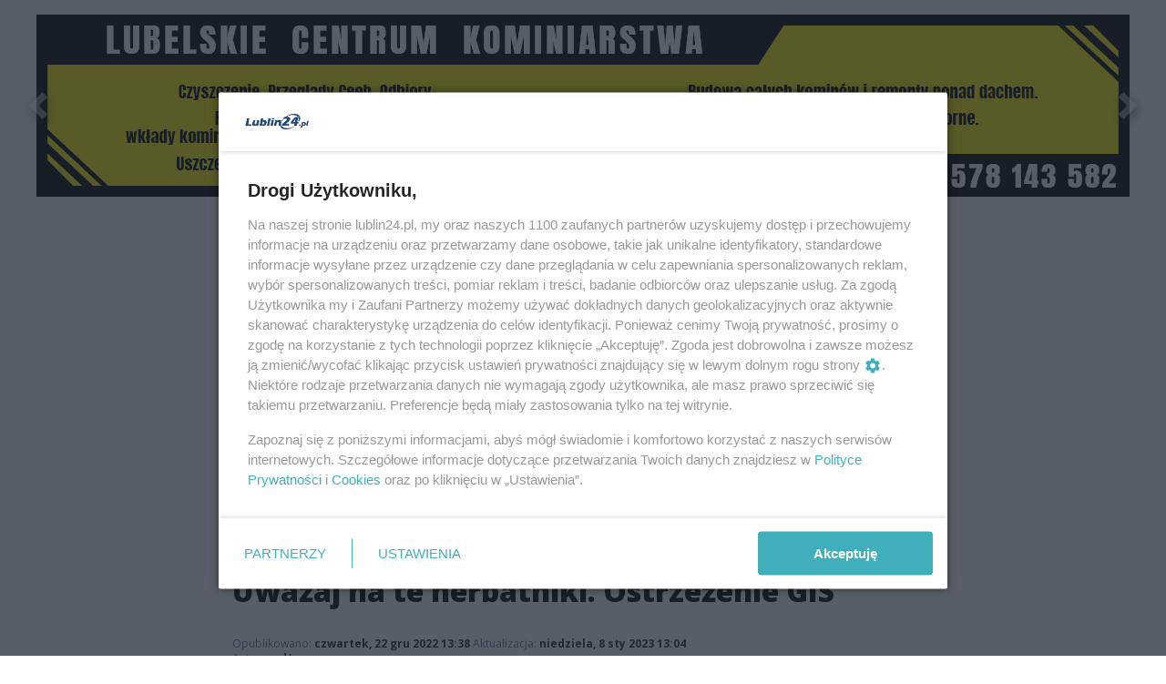

--- FILE ---
content_type: text/html;charset=utf-8
request_url: https://lublin24.pl/wiadomosci/uwazaj-na-te-herbatniki-ostrzezenie-gis/Pid3rXCJXB2bYLUA1Gmc
body_size: 82902
content:
<!DOCTYPE html><html  lang="pl" data-capo=""><head><meta charset="utf-8">
<meta name="viewport" content="width=device-width, initial-scale=1">
<title>Uważaj na te herbatniki. Ostrzeżenie GIS - Lublin24.pl</title>
<link rel="stylesheet" href="/fonts/OpenSans.css?v3">
<style>:root{--vc-clr-primary:#000;--vc-clr-secondary:#090f207f;--vc-clr-white:#fff;--vc-icn-width:1.2em;--vc-nav-width:30px;--vc-nav-height:30px;--vc-nav-border-radius:0;--vc-nav-color:var(--vc-clr-primary);--vc-nav-color-hover:var(--vc-clr-secondary);--vc-nav-background:transparent;--vc-pgn-width:12px;--vc-pgn-height:4px;--vc-pgn-margin:4px;--vc-pgn-border-radius:0;--vc-pgn-background-color:var(--vc-clr-secondary);--vc-pgn-active-color:var(--vc-clr-primary)}.carousel{overscroll-behavior:none;position:relative;text-align:center;touch-action:pan-y}.carousel,.carousel *{box-sizing:border-box}.carousel__track{display:flex;padding:0!important;position:relative}.carousel__viewport{overflow:hidden}.carousel__sr-only{height:1px;margin:-1px;overflow:hidden;padding:0;position:absolute;width:1px;clip:rect(0,0,0,0);border:0}.carousel__icon{height:var(--vc-icn-width);width:var(--vc-icn-width);fill:currentColor}.carousel__next,.carousel__prev{align-items:center;background:var(--vc-nav-background);border:0;border-radius:var(--vc-nav-border-radius);box-sizing:content-box;color:var(--vc-nav-color);cursor:pointer;display:flex;font-size:var(--vc-nav-height);height:var(--vc-nav-height);justify-content:center;margin:0 10px;padding:0;position:absolute;text-align:center;top:50%;transform:translateY(-50%);width:var(--vc-nav-width)}.carousel__next--disabled,.carousel__prev--disabled{cursor:not-allowed;opacity:.5}.carousel__prev{left:0}.carousel__next{right:0}.carousel--rtl .carousel__prev{left:auto;right:0}.carousel--rtl .carousel__next{left:0;right:auto}@media (hover:hover){.carousel__next:hover,.carousel__prev:hover{color:var(--vc-nav-color-hover)}}.carousel__pagination{display:flex;justify-content:center;line-height:0;list-style:none;margin:10px 0 0;padding:0}.carousel__pagination-button{background:transparent;border:0;cursor:pointer;display:block;margin:0;padding:var(--vc-pgn-margin)}.carousel__pagination-button:after{background-color:var(--vc-pgn-background-color);border-radius:var(--vc-pgn-border-radius);content:"";display:block;height:var(--vc-pgn-height);width:var(--vc-pgn-width)}.carousel__pagination-button--active:after{background-color:var(--vc-pgn-active-color)}@media (hover:hover){.carousel__pagination-button:hover:after{background-color:var(--vc-pgn-active-color)}}.carousel__slide{align-items:center;display:flex;flex-shrink:0;justify-content:center;margin:0;position:relative;scroll-snap-stop:auto;transform:translateZ(0)}</style>
<style>@charset "UTF-8";/*!
* Bootstrap  v5.3.3 (https://getbootstrap.com/)
* Copyright 2011-2024 The Bootstrap Authors
* Licensed under MIT (https://github.com/twbs/bootstrap/blob/main/LICENSE)
*/:root{--bs-blue:#0d6efd;--bs-indigo:#6610f2;--bs-purple:#6f42c1;--bs-pink:#d63384;--bs-red:#dc3545;--bs-orange:#fd7e14;--bs-yellow:#ffc107;--bs-green:#198754;--bs-teal:#20c997;--bs-cyan:#0dcaf0;--bs-black:#000;--bs-white:#fff;--bs-gray:#6c757d;--bs-gray-dark:#343a40;--bs-gray-100:#f8f9fa;--bs-gray-200:#e9ecef;--bs-gray-300:#dee2e6;--bs-gray-400:#ced4da;--bs-gray-500:#adb5bd;--bs-gray-600:#6c757d;--bs-gray-700:#495057;--bs-gray-800:#343a40;--bs-gray-900:#212529;--bs-primary:#0d6efd;--bs-secondary:#6c757d;--bs-success:#198754;--bs-info:#0dcaf0;--bs-warning:#ffc107;--bs-danger:#dc3545;--bs-light:#f8f9fa;--bs-dark:#212529;--bs-primary-rgb:13,110,253;--bs-secondary-rgb:108,117,125;--bs-success-rgb:25,135,84;--bs-info-rgb:13,202,240;--bs-warning-rgb:255,193,7;--bs-danger-rgb:220,53,69;--bs-light-rgb:248,249,250;--bs-dark-rgb:33,37,41;--bs-primary-text-emphasis:#052c65;--bs-secondary-text-emphasis:#2b2f32;--bs-success-text-emphasis:#0a3622;--bs-info-text-emphasis:#055160;--bs-warning-text-emphasis:#664d03;--bs-danger-text-emphasis:#58151c;--bs-light-text-emphasis:#495057;--bs-dark-text-emphasis:#495057;--bs-primary-bg-subtle:#cfe2ff;--bs-secondary-bg-subtle:#e2e3e5;--bs-success-bg-subtle:#d1e7dd;--bs-info-bg-subtle:#cff4fc;--bs-warning-bg-subtle:#fff3cd;--bs-danger-bg-subtle:#f8d7da;--bs-light-bg-subtle:#fcfcfd;--bs-dark-bg-subtle:#ced4da;--bs-primary-border-subtle:#9ec5fe;--bs-secondary-border-subtle:#c4c8cb;--bs-success-border-subtle:#a3cfbb;--bs-info-border-subtle:#9eeaf9;--bs-warning-border-subtle:#ffe69c;--bs-danger-border-subtle:#f1aeb5;--bs-light-border-subtle:#e9ecef;--bs-dark-border-subtle:#adb5bd;--bs-white-rgb:255,255,255;--bs-black-rgb:0,0,0;--bs-font-sans-serif:system-ui,-apple-system,"Segoe UI",Roboto,"Helvetica Neue","Noto Sans","Liberation Sans",Arial,sans-serif,"Apple Color Emoji","Segoe UI Emoji","Segoe UI Symbol","Noto Color Emoji";--bs-font-monospace:SFMono-Regular,Menlo,Monaco,Consolas,"Liberation Mono","Courier New",monospace;--bs-gradient:linear-gradient(180deg,hsla(0,0%,100%,.15),hsla(0,0%,100%,0));--bs-body-font-family:var(--bs-font-sans-serif);--bs-body-font-size:1rem;--bs-body-font-weight:400;--bs-body-line-height:1.5;--bs-body-color:#212529;--bs-body-color-rgb:33,37,41;--bs-body-bg:#fff;--bs-body-bg-rgb:255,255,255;--bs-emphasis-color:#000;--bs-emphasis-color-rgb:0,0,0;--bs-secondary-color:rgba(33,37,41,.75);--bs-secondary-color-rgb:33,37,41;--bs-secondary-bg:#e9ecef;--bs-secondary-bg-rgb:233,236,239;--bs-tertiary-color:rgba(33,37,41,.5);--bs-tertiary-color-rgb:33,37,41;--bs-tertiary-bg:#f8f9fa;--bs-tertiary-bg-rgb:248,249,250;--bs-heading-color:inherit;--bs-link-color:#0d6efd;--bs-link-color-rgb:13,110,253;--bs-link-decoration:underline;--bs-link-hover-color:#0a58ca;--bs-link-hover-color-rgb:10,88,202;--bs-code-color:#d63384;--bs-highlight-color:#212529;--bs-highlight-bg:#fff3cd;--bs-border-width:1px;--bs-border-style:solid;--bs-border-color:#dee2e6;--bs-border-color-translucent:rgba(0,0,0,.175);--bs-border-radius:.375rem;--bs-border-radius-sm:.25rem;--bs-border-radius-lg:.5rem;--bs-border-radius-xl:1rem;--bs-border-radius-xxl:2rem;--bs-border-radius-2xl:var(--bs-border-radius-xxl);--bs-border-radius-pill:50rem;--bs-box-shadow:0 .5rem 1rem rgba(0,0,0,.15);--bs-box-shadow-sm:0 .125rem .25rem rgba(0,0,0,.075);--bs-box-shadow-lg:0 1rem 3rem rgba(0,0,0,.175);--bs-box-shadow-inset:inset 0 1px 2px rgba(0,0,0,.075);--bs-focus-ring-width:.25rem;--bs-focus-ring-opacity:.25;--bs-focus-ring-color:rgba(13,110,253,.25);--bs-form-valid-color:#198754;--bs-form-valid-border-color:#198754;--bs-form-invalid-color:#dc3545;--bs-form-invalid-border-color:#dc3545}*,:after,:before{box-sizing:border-box}@media (prefers-reduced-motion:no-preference){:root{scroll-behavior:smooth}}body{background-color:var(--bs-body-bg);color:var(--bs-body-color);font-family:var(--bs-body-font-family);font-size:var(--bs-body-font-size);font-weight:var(--bs-body-font-weight);line-height:var(--bs-body-line-height);margin:0;text-align:var(--bs-body-text-align);-webkit-text-size-adjust:100%;-webkit-tap-highlight-color:transparent}hr{border:0;border-top:var(--bs-border-width) solid;color:inherit;margin:1rem 0;opacity:.25}.h1,.h2,.h3,.h4,.h5,.h6,h1,h2,h3,h4,h5,h6{color:var(--bs-heading-color);font-weight:500;line-height:1.2;margin-bottom:.5rem;margin-top:0}.h1,h1{font-size:calc(1.375rem + 1.5vw)}@media (min-width:1200px){.h1,h1{font-size:2.5rem}}.h2,h2{font-size:calc(1.325rem + .9vw)}@media (min-width:1200px){.h2,h2{font-size:2rem}}.h3,h3{font-size:calc(1.3rem + .6vw)}@media (min-width:1200px){.h3,h3{font-size:1.75rem}}.h4,h4{font-size:calc(1.275rem + .3vw)}@media (min-width:1200px){.h4,h4{font-size:1.5rem}}.h5,h5{font-size:1.25rem}.h6,h6{font-size:1rem}p{margin-top:0}address,p{margin-bottom:1rem}address{font-style:normal;line-height:inherit}ul{padding-left:2rem}dl,ul{margin-bottom:1rem;margin-top:0}ul ul{margin-bottom:0}dd{margin-bottom:.5rem;margin-left:0}blockquote{margin:0 0 1rem}b,strong{font-weight:bolder}.small,small{font-size:.875em}a{color:rgba(var(--bs-link-color-rgb),var(--bs-link-opacity,1));text-decoration:underline}a:hover{--bs-link-color-rgb:var(--bs-link-hover-color-rgb)}a:not([href]):not([class]),a:not([href]):not([class]):hover{color:inherit;text-decoration:none}code{color:var(--bs-code-color);font-family:var(--bs-font-monospace);font-size:1em;font-size:.875em;word-wrap:break-word}a>code{color:inherit}img,svg{vertical-align:middle}table{border-collapse:collapse;caption-side:bottom}label{display:inline-block}button{border-radius:0}button:focus:not(:focus-visible){outline:0}button,input,select,textarea{font-family:inherit;font-size:inherit;line-height:inherit;margin:0}button,select{text-transform:none}[role=button]{cursor:pointer}select{word-wrap:normal}select:disabled{opacity:1}[list]:not([type=date]):not([type=datetime-local]):not([type=month]):not([type=week]):not([type=time])::-webkit-calendar-picker-indicator{display:none!important}[type=button],[type=reset],[type=submit],button{-webkit-appearance:button}[type=button]:not(:disabled),[type=reset]:not(:disabled),[type=submit]:not(:disabled),button:not(:disabled){cursor:pointer}::-moz-focus-inner{border-style:none;padding:0}textarea{resize:vertical}::-webkit-datetime-edit-day-field,::-webkit-datetime-edit-fields-wrapper,::-webkit-datetime-edit-hour-field,::-webkit-datetime-edit-minute,::-webkit-datetime-edit-month-field,::-webkit-datetime-edit-text,::-webkit-datetime-edit-year-field{padding:0}::-webkit-inner-spin-button{height:auto}[type=search]{-webkit-appearance:textfield;outline-offset:-2px}::-webkit-search-decoration{-webkit-appearance:none}::-webkit-color-swatch-wrapper{padding:0}::file-selector-button{-webkit-appearance:button;font:inherit}output{display:inline-block}iframe{border:0}summary{cursor:pointer;display:list-item}progress{vertical-align:baseline}[hidden]{display:none!important}.list-unstyled{list-style:none;padding-left:0}.blockquote{font-size:1.25rem;margin-bottom:1rem}.blockquote>:last-child{margin-bottom:0}.blockquote-footer{color:#6c757d;font-size:.875em;margin-bottom:1rem;margin-top:-1rem}.blockquote-footer:before{content:"— "}.container{--bs-gutter-x:1.5rem;--bs-gutter-y:0;margin-left:auto;margin-right:auto;padding-left:calc(var(--bs-gutter-x)*.5);padding-right:calc(var(--bs-gutter-x)*.5);width:100%}@media (min-width:576px){.container{max-width:540px}}@media (min-width:768px){.container{max-width:720px}}@media (min-width:992px){.container{max-width:960px}}@media (min-width:1200px){.container{max-width:1140px}}@media (min-width:1400px){.container{max-width:1320px}}:root{--bs-breakpoint-xs:0;--bs-breakpoint-sm:576px;--bs-breakpoint-md:768px;--bs-breakpoint-lg:992px;--bs-breakpoint-xl:1200px;--bs-breakpoint-xxl:1400px}.row{--bs-gutter-x:1.5rem;--bs-gutter-y:0;display:flex;flex-wrap:wrap;margin-left:calc(var(--bs-gutter-x)*-.5);margin-right:calc(var(--bs-gutter-x)*-.5);margin-top:calc(var(--bs-gutter-y)*-1)}.row>*{flex-shrink:0;margin-top:var(--bs-gutter-y);max-width:100%;padding-left:calc(var(--bs-gutter-x)*.5);padding-right:calc(var(--bs-gutter-x)*.5);width:100%}.col{flex:1 0 0%}.col-4{flex:0 0 auto;width:33.33333333%}.col-12{flex:0 0 auto;width:100%}@media (min-width:576px){.col-sm-2{flex:0 0 auto;width:16.66666667%}}.table{--bs-table-color-type:initial;--bs-table-bg-type:initial;--bs-table-color-state:initial;--bs-table-bg-state:initial;--bs-table-color:var(--bs-emphasis-color);--bs-table-bg:var(--bs-body-bg);--bs-table-border-color:var(--bs-border-color);--bs-table-accent-bg:transparent;--bs-table-striped-color:var(--bs-emphasis-color);--bs-table-striped-bg:rgba(var(--bs-emphasis-color-rgb),.05);--bs-table-active-color:var(--bs-emphasis-color);--bs-table-active-bg:rgba(var(--bs-emphasis-color-rgb),.1);--bs-table-hover-color:var(--bs-emphasis-color);--bs-table-hover-bg:rgba(var(--bs-emphasis-color-rgb),.075);border-color:var(--bs-table-border-color);margin-bottom:1rem;vertical-align:top;width:100%}.table>:not(caption)>*>*{background-color:var(--bs-table-bg);border-bottom-width:var(--bs-border-width);box-shadow:inset 0 0 0 9999px var(--bs-table-bg-state,var(--bs-table-bg-type,var(--bs-table-accent-bg)));color:var(--bs-table-color-state,var(--bs-table-color-type,var(--bs-table-color)));padding:.5rem}.form-control{-webkit-appearance:none;-moz-appearance:none;appearance:none;background-clip:padding-box;background-color:var(--bs-body-bg);border:var(--bs-border-width) solid var(--bs-border-color);border-radius:var(--bs-border-radius);color:var(--bs-body-color);display:block;font-size:1rem;font-weight:400;line-height:1.5;padding:.375rem .75rem;transition:border-color .15s ease-in-out,box-shadow .15s ease-in-out;width:100%}@media (prefers-reduced-motion:reduce){.form-control{transition:none}}.form-control[type=file]{overflow:hidden}.form-control[type=file]:not(:disabled):not([readonly]){cursor:pointer}.form-control:focus{background-color:var(--bs-body-bg);border-color:#86b7fe;box-shadow:0 0 0 .25rem #0d6efd40;color:var(--bs-body-color);outline:0}.form-control::-webkit-date-and-time-value{height:1.5em;margin:0;min-width:85px}.form-control::-webkit-datetime-edit{display:block;padding:0}.form-control::-moz-placeholder{color:var(--bs-secondary-color);opacity:1}.form-control::placeholder{color:var(--bs-secondary-color);opacity:1}.form-control:disabled{background-color:var(--bs-secondary-bg);opacity:1}.form-control::file-selector-button{background-color:var(--bs-tertiary-bg);border:0 solid;border-color:inherit;border-inline-end-width:var(--bs-border-width);border-radius:0;color:var(--bs-body-color);margin:-.375rem -.75rem;margin-inline-end:.75rem;padding:.375rem .75rem;pointer-events:none;transition:color .15s ease-in-out,background-color .15s ease-in-out,border-color .15s ease-in-out,box-shadow .15s ease-in-out}@media (prefers-reduced-motion:reduce){.form-control::file-selector-button{transition:none}}.form-control:hover:not(:disabled):not([readonly])::file-selector-button{background-color:var(--bs-secondary-bg)}textarea.form-control{min-height:calc(1.5em + .75rem + var(--bs-border-width)*2)}.form-check{display:block;margin-bottom:.125rem;min-height:1.5rem;padding-left:1.5em}.form-check .form-check-input{float:left;margin-left:-1.5em}.form-check-input{--bs-form-check-bg:var(--bs-body-bg);-webkit-appearance:none;-moz-appearance:none;appearance:none;background-color:var(--bs-form-check-bg);background-image:var(--bs-form-check-bg-image);background-position:50%;background-repeat:no-repeat;background-size:contain;border:var(--bs-border-width) solid var(--bs-border-color);flex-shrink:0;height:1em;margin-top:.25em;-webkit-print-color-adjust:exact;print-color-adjust:exact;vertical-align:top;width:1em}.form-check-input[type=checkbox]{border-radius:.25em}.form-check-input[type=radio]{border-radius:50%}.form-check-input:active{filter:brightness(90%)}.form-check-input:focus{border-color:#86b7fe;box-shadow:0 0 0 .25rem #0d6efd40;outline:0}.form-check-input:checked{background-color:#0d6efd;border-color:#0d6efd}.form-check-input:checked[type=checkbox]{--bs-form-check-bg-image:url("data:image/svg+xml;charset=utf-8,%3Csvg xmlns='http://www.w3.org/2000/svg' viewBox='0 0 20 20'%3E%3Cpath fill='none' stroke='%23fff' stroke-linecap='round' stroke-linejoin='round' stroke-width='3' d='m6 10 3 3 6-6'/%3E%3C/svg%3E")}.form-check-input:checked[type=radio]{--bs-form-check-bg-image:url("data:image/svg+xml;charset=utf-8,%3Csvg xmlns='http://www.w3.org/2000/svg' viewBox='-4 -4 8 8'%3E%3Ccircle r='2' fill='%23fff'/%3E%3C/svg%3E")}.form-check-input[type=checkbox]:indeterminate{background-color:#0d6efd;border-color:#0d6efd;--bs-form-check-bg-image:url("data:image/svg+xml;charset=utf-8,%3Csvg xmlns='http://www.w3.org/2000/svg' viewBox='0 0 20 20'%3E%3Cpath fill='none' stroke='%23fff' stroke-linecap='round' stroke-linejoin='round' stroke-width='3' d='M6 10h8'/%3E%3C/svg%3E")}.form-check-input:disabled{filter:none;opacity:.5;pointer-events:none}.form-check-input:disabled~.form-check-label,.form-check-input[disabled]~.form-check-label{cursor:default;opacity:.5}.btn-check{position:absolute;clip:rect(0,0,0,0);pointer-events:none}.btn-check:disabled+.btn,.btn-check[disabled]+.btn{filter:none;opacity:.65;pointer-events:none}.input-group{align-items:stretch;display:flex;flex-wrap:wrap;position:relative;width:100%}.input-group>.form-control{flex:1 1 auto;min-width:0;position:relative;width:1%}.input-group>.form-control:focus{z-index:5}.input-group .btn{position:relative;z-index:2}.input-group .btn:focus{z-index:5}.input-group:not(.has-validation)>:not(:last-child):not(.dropdown-toggle):not(.dropdown-menu):not(.form-floating){border-bottom-right-radius:0;border-top-right-radius:0}.input-group>:not(:first-child):not(.dropdown-menu):not(.valid-tooltip):not(.valid-feedback):not(.invalid-tooltip):not(.invalid-feedback){border-bottom-left-radius:0;border-top-left-radius:0;margin-left:calc(var(--bs-border-width)*-1)}.invalid-feedback{color:var(--bs-form-invalid-color);display:none;font-size:.875em;margin-top:.25rem;width:100%}.btn{--bs-btn-padding-x:.75rem;--bs-btn-padding-y:.375rem;--bs-btn-font-family: ;--bs-btn-font-size:1rem;--bs-btn-font-weight:400;--bs-btn-line-height:1.5;--bs-btn-color:var(--bs-body-color);--bs-btn-bg:transparent;--bs-btn-border-width:var(--bs-border-width);--bs-btn-border-color:transparent;--bs-btn-border-radius:var(--bs-border-radius);--bs-btn-hover-border-color:transparent;--bs-btn-box-shadow:inset 0 1px 0 hsla(0,0%,100%,.15),0 1px 1px rgba(0,0,0,.075);--bs-btn-disabled-opacity:.65;--bs-btn-focus-box-shadow:0 0 0 .25rem rgba(var(--bs-btn-focus-shadow-rgb),.5);background-color:var(--bs-btn-bg);border:var(--bs-btn-border-width) solid var(--bs-btn-border-color);border-radius:var(--bs-btn-border-radius);color:var(--bs-btn-color);cursor:pointer;display:inline-block;font-family:var(--bs-btn-font-family);font-size:var(--bs-btn-font-size);font-weight:var(--bs-btn-font-weight);line-height:var(--bs-btn-line-height);padding:var(--bs-btn-padding-y) var(--bs-btn-padding-x);text-align:center;text-decoration:none;transition:color .15s ease-in-out,background-color .15s ease-in-out,border-color .15s ease-in-out,box-shadow .15s ease-in-out;-webkit-user-select:none;-moz-user-select:none;user-select:none;vertical-align:middle}@media (prefers-reduced-motion:reduce){.btn{transition:none}}.btn:hover{background-color:var(--bs-btn-hover-bg);border-color:var(--bs-btn-hover-border-color);color:var(--bs-btn-hover-color)}.btn-check+.btn:hover{background-color:var(--bs-btn-bg);border-color:var(--bs-btn-border-color);color:var(--bs-btn-color)}.btn:focus-visible{background-color:var(--bs-btn-hover-bg);border-color:var(--bs-btn-hover-border-color);box-shadow:var(--bs-btn-focus-box-shadow);color:var(--bs-btn-hover-color);outline:0}.btn-check:focus-visible+.btn{border-color:var(--bs-btn-hover-border-color);box-shadow:var(--bs-btn-focus-box-shadow);outline:0}.btn-check:checked+.btn,.btn.active,.btn:first-child:active,:not(.btn-check)+.btn:active{background-color:var(--bs-btn-active-bg);border-color:var(--bs-btn-active-border-color);color:var(--bs-btn-active-color)}.btn-check:checked+.btn:focus-visible,.btn.active:focus-visible,.btn:first-child:active:focus-visible,:not(.btn-check)+.btn:active:focus-visible{box-shadow:var(--bs-btn-focus-box-shadow)}.btn-check:checked:focus-visible+.btn{box-shadow:var(--bs-btn-focus-box-shadow)}.btn.disabled,.btn:disabled{background-color:var(--bs-btn-disabled-bg);border-color:var(--bs-btn-disabled-border-color);color:var(--bs-btn-disabled-color);opacity:var(--bs-btn-disabled-opacity);pointer-events:none}.btn-primary{--bs-btn-color:#fff;--bs-btn-bg:#0d6efd;--bs-btn-border-color:#0d6efd;--bs-btn-hover-color:#fff;--bs-btn-hover-bg:#0b5ed7;--bs-btn-hover-border-color:#0a58ca;--bs-btn-focus-shadow-rgb:49,132,253;--bs-btn-active-color:#fff;--bs-btn-active-bg:#0a58ca;--bs-btn-active-border-color:#0a53be;--bs-btn-active-shadow:inset 0 3px 5px rgba(0,0,0,.125);--bs-btn-disabled-color:#fff;--bs-btn-disabled-bg:#0d6efd;--bs-btn-disabled-border-color:#0d6efd}.btn-secondary{--bs-btn-color:#fff;--bs-btn-bg:#6c757d;--bs-btn-border-color:#6c757d;--bs-btn-hover-color:#fff;--bs-btn-hover-bg:#5c636a;--bs-btn-hover-border-color:#565e64;--bs-btn-focus-shadow-rgb:130,138,145;--bs-btn-active-color:#fff;--bs-btn-active-bg:#565e64;--bs-btn-active-border-color:#51585e;--bs-btn-active-shadow:inset 0 3px 5px rgba(0,0,0,.125);--bs-btn-disabled-color:#fff;--bs-btn-disabled-bg:#6c757d;--bs-btn-disabled-border-color:#6c757d}.btn-success{--bs-btn-color:#fff;--bs-btn-bg:#198754;--bs-btn-border-color:#198754;--bs-btn-hover-color:#fff;--bs-btn-hover-bg:#157347;--bs-btn-hover-border-color:#146c43;--bs-btn-focus-shadow-rgb:60,153,110;--bs-btn-active-color:#fff;--bs-btn-active-bg:#146c43;--bs-btn-active-border-color:#13653f;--bs-btn-active-shadow:inset 0 3px 5px rgba(0,0,0,.125);--bs-btn-disabled-color:#fff;--bs-btn-disabled-bg:#198754;--bs-btn-disabled-border-color:#198754}.btn-info{--bs-btn-color:#000;--bs-btn-bg:#0dcaf0;--bs-btn-border-color:#0dcaf0;--bs-btn-hover-color:#000;--bs-btn-hover-bg:#31d2f2;--bs-btn-hover-border-color:#25cff2;--bs-btn-focus-shadow-rgb:11,172,204;--bs-btn-active-color:#000;--bs-btn-active-bg:#3dd5f3;--bs-btn-active-border-color:#25cff2;--bs-btn-active-shadow:inset 0 3px 5px rgba(0,0,0,.125);--bs-btn-disabled-color:#000;--bs-btn-disabled-bg:#0dcaf0;--bs-btn-disabled-border-color:#0dcaf0}.btn-warning{--bs-btn-color:#000;--bs-btn-bg:#ffc107;--bs-btn-border-color:#ffc107;--bs-btn-hover-color:#000;--bs-btn-hover-bg:#ffca2c;--bs-btn-hover-border-color:#ffc720;--bs-btn-focus-shadow-rgb:217,164,6;--bs-btn-active-color:#000;--bs-btn-active-bg:#ffcd39;--bs-btn-active-border-color:#ffc720;--bs-btn-active-shadow:inset 0 3px 5px rgba(0,0,0,.125);--bs-btn-disabled-color:#000;--bs-btn-disabled-bg:#ffc107;--bs-btn-disabled-border-color:#ffc107}.btn-danger{--bs-btn-color:#fff;--bs-btn-bg:#dc3545;--bs-btn-border-color:#dc3545;--bs-btn-hover-color:#fff;--bs-btn-hover-bg:#bb2d3b;--bs-btn-hover-border-color:#b02a37;--bs-btn-focus-shadow-rgb:225,83,97;--bs-btn-active-color:#fff;--bs-btn-active-bg:#b02a37;--bs-btn-active-border-color:#a52834;--bs-btn-active-shadow:inset 0 3px 5px rgba(0,0,0,.125);--bs-btn-disabled-color:#fff;--bs-btn-disabled-bg:#dc3545;--bs-btn-disabled-border-color:#dc3545}.btn-light{--bs-btn-color:#000;--bs-btn-bg:#f8f9fa;--bs-btn-border-color:#f8f9fa;--bs-btn-hover-color:#000;--bs-btn-hover-bg:#d3d4d5;--bs-btn-hover-border-color:#c6c7c8;--bs-btn-focus-shadow-rgb:211,212,213;--bs-btn-active-color:#000;--bs-btn-active-bg:#c6c7c8;--bs-btn-active-border-color:#babbbc;--bs-btn-active-shadow:inset 0 3px 5px rgba(0,0,0,.125);--bs-btn-disabled-color:#000;--bs-btn-disabled-bg:#f8f9fa;--bs-btn-disabled-border-color:#f8f9fa}.btn-dark{--bs-btn-color:#fff;--bs-btn-bg:#212529;--bs-btn-border-color:#212529;--bs-btn-hover-color:#fff;--bs-btn-hover-bg:#424649;--bs-btn-hover-border-color:#373b3e;--bs-btn-focus-shadow-rgb:66,70,73;--bs-btn-active-color:#fff;--bs-btn-active-bg:#4d5154;--bs-btn-active-border-color:#373b3e;--bs-btn-active-shadow:inset 0 3px 5px rgba(0,0,0,.125);--bs-btn-disabled-color:#fff;--bs-btn-disabled-bg:#212529;--bs-btn-disabled-border-color:#212529}.btn-outline-primary{--bs-btn-color:#0d6efd;--bs-btn-border-color:#0d6efd;--bs-btn-hover-color:#fff;--bs-btn-hover-bg:#0d6efd;--bs-btn-hover-border-color:#0d6efd;--bs-btn-focus-shadow-rgb:13,110,253;--bs-btn-active-color:#fff;--bs-btn-active-bg:#0d6efd;--bs-btn-active-border-color:#0d6efd;--bs-btn-active-shadow:inset 0 3px 5px rgba(0,0,0,.125);--bs-btn-disabled-color:#0d6efd;--bs-btn-disabled-bg:transparent;--bs-btn-disabled-border-color:#0d6efd;--bs-gradient:none}.btn-outline-secondary{--bs-btn-color:#6c757d;--bs-btn-border-color:#6c757d;--bs-btn-hover-color:#fff;--bs-btn-hover-bg:#6c757d;--bs-btn-hover-border-color:#6c757d;--bs-btn-focus-shadow-rgb:108,117,125;--bs-btn-active-color:#fff;--bs-btn-active-bg:#6c757d;--bs-btn-active-border-color:#6c757d;--bs-btn-active-shadow:inset 0 3px 5px rgba(0,0,0,.125);--bs-btn-disabled-color:#6c757d;--bs-btn-disabled-bg:transparent;--bs-btn-disabled-border-color:#6c757d;--bs-gradient:none}.btn-outline-success{--bs-btn-color:#198754;--bs-btn-border-color:#198754;--bs-btn-hover-color:#fff;--bs-btn-hover-bg:#198754;--bs-btn-hover-border-color:#198754;--bs-btn-focus-shadow-rgb:25,135,84;--bs-btn-active-color:#fff;--bs-btn-active-bg:#198754;--bs-btn-active-border-color:#198754;--bs-btn-active-shadow:inset 0 3px 5px rgba(0,0,0,.125);--bs-btn-disabled-color:#198754;--bs-btn-disabled-bg:transparent;--bs-btn-disabled-border-color:#198754;--bs-gradient:none}.btn-outline-info{--bs-btn-color:#0dcaf0;--bs-btn-border-color:#0dcaf0;--bs-btn-hover-color:#000;--bs-btn-hover-bg:#0dcaf0;--bs-btn-hover-border-color:#0dcaf0;--bs-btn-focus-shadow-rgb:13,202,240;--bs-btn-active-color:#000;--bs-btn-active-bg:#0dcaf0;--bs-btn-active-border-color:#0dcaf0;--bs-btn-active-shadow:inset 0 3px 5px rgba(0,0,0,.125);--bs-btn-disabled-color:#0dcaf0;--bs-btn-disabled-bg:transparent;--bs-btn-disabled-border-color:#0dcaf0;--bs-gradient:none}.btn-outline-warning{--bs-btn-color:#ffc107;--bs-btn-border-color:#ffc107;--bs-btn-hover-color:#000;--bs-btn-hover-bg:#ffc107;--bs-btn-hover-border-color:#ffc107;--bs-btn-focus-shadow-rgb:255,193,7;--bs-btn-active-color:#000;--bs-btn-active-bg:#ffc107;--bs-btn-active-border-color:#ffc107;--bs-btn-active-shadow:inset 0 3px 5px rgba(0,0,0,.125);--bs-btn-disabled-color:#ffc107;--bs-btn-disabled-bg:transparent;--bs-btn-disabled-border-color:#ffc107;--bs-gradient:none}.btn-outline-danger{--bs-btn-color:#dc3545;--bs-btn-border-color:#dc3545;--bs-btn-hover-color:#fff;--bs-btn-hover-bg:#dc3545;--bs-btn-hover-border-color:#dc3545;--bs-btn-focus-shadow-rgb:220,53,69;--bs-btn-active-color:#fff;--bs-btn-active-bg:#dc3545;--bs-btn-active-border-color:#dc3545;--bs-btn-active-shadow:inset 0 3px 5px rgba(0,0,0,.125);--bs-btn-disabled-color:#dc3545;--bs-btn-disabled-bg:transparent;--bs-btn-disabled-border-color:#dc3545;--bs-gradient:none}.btn-outline-light{--bs-btn-color:#f8f9fa;--bs-btn-border-color:#f8f9fa;--bs-btn-hover-color:#000;--bs-btn-hover-bg:#f8f9fa;--bs-btn-hover-border-color:#f8f9fa;--bs-btn-focus-shadow-rgb:248,249,250;--bs-btn-active-color:#000;--bs-btn-active-bg:#f8f9fa;--bs-btn-active-border-color:#f8f9fa;--bs-btn-active-shadow:inset 0 3px 5px rgba(0,0,0,.125);--bs-btn-disabled-color:#f8f9fa;--bs-btn-disabled-bg:transparent;--bs-btn-disabled-border-color:#f8f9fa;--bs-gradient:none}.btn-outline-dark{--bs-btn-color:#212529;--bs-btn-border-color:#212529;--bs-btn-hover-color:#fff;--bs-btn-hover-bg:#212529;--bs-btn-hover-border-color:#212529;--bs-btn-focus-shadow-rgb:33,37,41;--bs-btn-active-color:#fff;--bs-btn-active-bg:#212529;--bs-btn-active-border-color:#212529;--bs-btn-active-shadow:inset 0 3px 5px rgba(0,0,0,.125);--bs-btn-disabled-color:#212529;--bs-btn-disabled-bg:transparent;--bs-btn-disabled-border-color:#212529;--bs-gradient:none}.btn-link{--bs-btn-font-weight:400;--bs-btn-color:var(--bs-link-color);--bs-btn-bg:transparent;--bs-btn-border-color:transparent;--bs-btn-hover-color:var(--bs-link-hover-color);--bs-btn-hover-border-color:transparent;--bs-btn-active-color:var(--bs-link-hover-color);--bs-btn-active-border-color:transparent;--bs-btn-disabled-color:#6c757d;--bs-btn-disabled-border-color:transparent;--bs-btn-box-shadow:0 0 0 #000;--bs-btn-focus-shadow-rgb:49,132,253;text-decoration:underline}.btn-link:focus-visible{color:var(--bs-btn-color)}.btn-link:hover{color:var(--bs-btn-hover-color)}.btn-group-lg>.btn,.btn-lg{--bs-btn-padding-y:.5rem;--bs-btn-padding-x:1rem;--bs-btn-font-size:1.25rem;--bs-btn-border-radius:var(--bs-border-radius-lg)}.btn-group-sm>.btn,.btn-sm{--bs-btn-padding-y:.25rem;--bs-btn-padding-x:.5rem;--bs-btn-font-size:.875rem;--bs-btn-border-radius:var(--bs-border-radius-sm)}.btn-group,.btn-group-vertical{display:inline-flex;position:relative;vertical-align:middle}.btn-group-vertical>.btn,.btn-group>.btn{flex:1 1 auto;position:relative}.btn-group-vertical>.btn-check:checked+.btn,.btn-group-vertical>.btn-check:focus+.btn,.btn-group-vertical>.btn.active,.btn-group-vertical>.btn:active,.btn-group-vertical>.btn:focus,.btn-group-vertical>.btn:hover,.btn-group>.btn-check:checked+.btn,.btn-group>.btn-check:focus+.btn,.btn-group>.btn.active,.btn-group>.btn:active,.btn-group>.btn:focus,.btn-group>.btn:hover{z-index:1}.btn-toolbar{display:flex;flex-wrap:wrap;justify-content:flex-start}.btn-toolbar .input-group{width:auto}.btn-group{border-radius:var(--bs-border-radius)}.btn-group>.btn-group:not(:first-child),.btn-group>:not(.btn-check:first-child)+.btn{margin-left:calc(var(--bs-border-width)*-1)}.btn-group>.btn-group:not(:last-child)>.btn,.btn-group>.btn:not(:last-child):not(.dropdown-toggle){border-bottom-right-radius:0;border-top-right-radius:0}.btn-group>.btn-group:not(:first-child)>.btn,.btn-group>.btn:nth-child(n+3),.btn-group>:not(.btn-check)+.btn{border-bottom-left-radius:0;border-top-left-radius:0}.btn-group-vertical{align-items:flex-start;flex-direction:column;justify-content:center}.btn-group-vertical>.btn,.btn-group-vertical>.btn-group{width:100%}.btn-group-vertical>.btn-group:not(:first-child),.btn-group-vertical>.btn:not(:first-child){margin-top:calc(var(--bs-border-width)*-1)}.btn-group-vertical>.btn-group:not(:last-child)>.btn,.btn-group-vertical>.btn:not(:last-child):not(.dropdown-toggle){border-bottom-left-radius:0;border-bottom-right-radius:0}.btn-group-vertical>.btn-group:not(:first-child)>.btn,.btn-group-vertical>.btn~.btn{border-top-left-radius:0;border-top-right-radius:0}.nav{--bs-nav-link-padding-x:1rem;--bs-nav-link-padding-y:.5rem;--bs-nav-link-font-weight: ;--bs-nav-link-color:var(--bs-link-color);--bs-nav-link-hover-color:var(--bs-link-hover-color);--bs-nav-link-disabled-color:var(--bs-secondary-color);display:flex;flex-wrap:wrap;list-style:none;margin-bottom:0;padding-left:0}.nav-link{background:0 0;border:0;color:var(--bs-nav-link-color);display:block;font-size:var(--bs-nav-link-font-size);font-weight:var(--bs-nav-link-font-weight);padding:var(--bs-nav-link-padding-y) var(--bs-nav-link-padding-x);text-decoration:none;transition:color .15s ease-in-out,background-color .15s ease-in-out,border-color .15s ease-in-out}@media (prefers-reduced-motion:reduce){.nav-link{transition:none}}.nav-link:focus,.nav-link:hover{color:var(--bs-nav-link-hover-color)}.nav-link:focus-visible{box-shadow:0 0 0 .25rem #0d6efd40;outline:0}.nav-link.disabled,.nav-link:disabled{color:var(--bs-nav-link-disabled-color);cursor:default;pointer-events:none}.nav-tabs{--bs-nav-tabs-border-width:var(--bs-border-width);--bs-nav-tabs-border-color:var(--bs-border-color);--bs-nav-tabs-border-radius:var(--bs-border-radius);--bs-nav-tabs-link-hover-border-color:var(--bs-secondary-bg) var(--bs-secondary-bg) var(--bs-border-color);--bs-nav-tabs-link-active-color:var(--bs-emphasis-color);--bs-nav-tabs-link-active-bg:var(--bs-body-bg);--bs-nav-tabs-link-active-border-color:var(--bs-border-color) var(--bs-border-color) var(--bs-body-bg);border-bottom:var(--bs-nav-tabs-border-width) solid var(--bs-nav-tabs-border-color)}.nav-tabs .nav-link{border:var(--bs-nav-tabs-border-width) solid transparent;border-top-left-radius:var(--bs-nav-tabs-border-radius);border-top-right-radius:var(--bs-nav-tabs-border-radius);margin-bottom:calc(var(--bs-nav-tabs-border-width)*-1)}.nav-tabs .nav-link:focus,.nav-tabs .nav-link:hover{border-color:var(--bs-nav-tabs-link-hover-border-color);isolation:isolate}.nav-tabs .nav-link.active{background-color:var(--bs-nav-tabs-link-active-bg);border-color:var(--bs-nav-tabs-link-active-border-color);color:var(--bs-nav-tabs-link-active-color)}.nav-pills{--bs-nav-pills-border-radius:var(--bs-border-radius);--bs-nav-pills-link-active-color:#fff;--bs-nav-pills-link-active-bg:#0d6efd}.nav-pills .nav-link{border-radius:var(--bs-nav-pills-border-radius)}.nav-pills .nav-link.active{background-color:var(--bs-nav-pills-link-active-bg);color:var(--bs-nav-pills-link-active-color)}.nav-underline{--bs-nav-underline-gap:1rem;--bs-nav-underline-border-width:.125rem;--bs-nav-underline-link-active-color:var(--bs-emphasis-color);gap:var(--bs-nav-underline-gap)}.nav-underline .nav-link{border-bottom:var(--bs-nav-underline-border-width) solid transparent;padding-left:0;padding-right:0}.nav-underline .nav-link.active,.nav-underline .nav-link:focus,.nav-underline .nav-link:hover{border-bottom-color:currentcolor}.nav-underline .nav-link.active{color:var(--bs-nav-underline-link-active-color);font-weight:700}.nav-fill .nav-item,.nav-fill>.nav-link{flex:1 1 auto;text-align:center}.nav-justified .nav-item,.nav-justified>.nav-link{flex-basis:0;flex-grow:1;text-align:center}.nav-fill .nav-item .nav-link,.nav-justified .nav-item .nav-link{width:100%}.navbar{--bs-navbar-padding-x:0;--bs-navbar-padding-y:.5rem;--bs-navbar-color:rgba(var(--bs-emphasis-color-rgb),.65);--bs-navbar-hover-color:rgba(var(--bs-emphasis-color-rgb),.8);--bs-navbar-disabled-color:rgba(var(--bs-emphasis-color-rgb),.3);--bs-navbar-active-color:rgba(var(--bs-emphasis-color-rgb),1);--bs-navbar-brand-padding-y:.3125rem;--bs-navbar-brand-margin-end:1rem;--bs-navbar-brand-font-size:1.25rem;--bs-navbar-brand-color:rgba(var(--bs-emphasis-color-rgb),1);--bs-navbar-brand-hover-color:rgba(var(--bs-emphasis-color-rgb),1);--bs-navbar-nav-link-padding-x:.5rem;--bs-navbar-toggler-padding-y:.25rem;--bs-navbar-toggler-padding-x:.75rem;--bs-navbar-toggler-font-size:1.25rem;--bs-navbar-toggler-icon-bg:url("data:image/svg+xml;charset=utf-8,%3Csvg xmlns='http://www.w3.org/2000/svg' viewBox='0 0 30 30'%3E%3Cpath stroke='rgba(33, 37, 41, 0.75)' stroke-linecap='round' stroke-miterlimit='10' stroke-width='2' d='M4 7h22M4 15h22M4 23h22'/%3E%3C/svg%3E");--bs-navbar-toggler-border-color:rgba(var(--bs-emphasis-color-rgb),.15);--bs-navbar-toggler-border-radius:var(--bs-border-radius);--bs-navbar-toggler-focus-width:.25rem;--bs-navbar-toggler-transition:box-shadow .15s ease-in-out;flex-wrap:wrap;padding:var(--bs-navbar-padding-y) var(--bs-navbar-padding-x);position:relative}.navbar,.navbar>.container{align-items:center;display:flex;justify-content:space-between}.navbar>.container{flex-wrap:inherit}.navbar-brand{color:var(--bs-navbar-brand-color);font-size:var(--bs-navbar-brand-font-size);margin-right:var(--bs-navbar-brand-margin-end);padding-bottom:var(--bs-navbar-brand-padding-y);padding-top:var(--bs-navbar-brand-padding-y);text-decoration:none;white-space:nowrap}.navbar-brand:focus,.navbar-brand:hover{color:var(--bs-navbar-brand-hover-color)}.navbar-nav{--bs-nav-link-padding-x:0;--bs-nav-link-padding-y:.5rem;--bs-nav-link-font-weight: ;--bs-nav-link-color:var(--bs-navbar-color);--bs-nav-link-hover-color:var(--bs-navbar-hover-color);--bs-nav-link-disabled-color:var(--bs-navbar-disabled-color);display:flex;flex-direction:column;list-style:none;margin-bottom:0;padding-left:0}.navbar-nav .nav-link.active{color:var(--bs-navbar-active-color)}.navbar-text{color:var(--bs-navbar-color);padding-bottom:.5rem;padding-top:.5rem}.navbar-text a,.navbar-text a:focus,.navbar-text a:hover{color:var(--bs-navbar-active-color)}.navbar-collapse{align-items:center;flex-basis:100%;flex-grow:1}.navbar-toggler{background-color:transparent;border:var(--bs-border-width) solid var(--bs-navbar-toggler-border-color);border-radius:var(--bs-navbar-toggler-border-radius);color:var(--bs-navbar-color);font-size:var(--bs-navbar-toggler-font-size);line-height:1;padding:var(--bs-navbar-toggler-padding-y) var(--bs-navbar-toggler-padding-x);transition:var(--bs-navbar-toggler-transition)}@media (prefers-reduced-motion:reduce){.navbar-toggler{transition:none}}.navbar-toggler:hover{text-decoration:none}.navbar-toggler:focus{box-shadow:0 0 0 var(--bs-navbar-toggler-focus-width);outline:0;text-decoration:none}.navbar-toggler-icon{background-image:var(--bs-navbar-toggler-icon-bg);background-position:50%;background-repeat:no-repeat;background-size:100%;display:inline-block;height:1.5em;vertical-align:middle;width:1.5em}.navbar-nav-scroll{max-height:var(--bs-scroll-height,75vh);overflow-y:auto}@media (min-width:576px){.navbar-expand-sm{flex-wrap:nowrap;justify-content:flex-start}.navbar-expand-sm .navbar-nav{flex-direction:row}.navbar-expand-sm .navbar-nav .nav-link{padding-left:var(--bs-navbar-nav-link-padding-x);padding-right:var(--bs-navbar-nav-link-padding-x)}.navbar-expand-sm .navbar-nav-scroll{overflow:visible}.navbar-expand-sm .navbar-collapse{display:flex!important;flex-basis:auto}.navbar-expand-sm .navbar-toggler{display:none}}@media (min-width:768px){.navbar-expand-md{flex-wrap:nowrap;justify-content:flex-start}.navbar-expand-md .navbar-nav{flex-direction:row}.navbar-expand-md .navbar-nav .nav-link{padding-left:var(--bs-navbar-nav-link-padding-x);padding-right:var(--bs-navbar-nav-link-padding-x)}.navbar-expand-md .navbar-nav-scroll{overflow:visible}.navbar-expand-md .navbar-collapse{display:flex!important;flex-basis:auto}.navbar-expand-md .navbar-toggler{display:none}}@media (min-width:992px){.navbar-expand-lg{flex-wrap:nowrap;justify-content:flex-start}.navbar-expand-lg .navbar-nav{flex-direction:row}.navbar-expand-lg .navbar-nav .nav-link{padding-left:var(--bs-navbar-nav-link-padding-x);padding-right:var(--bs-navbar-nav-link-padding-x)}.navbar-expand-lg .navbar-nav-scroll{overflow:visible}.navbar-expand-lg .navbar-collapse{display:flex!important;flex-basis:auto}.navbar-expand-lg .navbar-toggler{display:none}}@media (min-width:1200px){.navbar-expand-xl{flex-wrap:nowrap;justify-content:flex-start}.navbar-expand-xl .navbar-nav{flex-direction:row}.navbar-expand-xl .navbar-nav .nav-link{padding-left:var(--bs-navbar-nav-link-padding-x);padding-right:var(--bs-navbar-nav-link-padding-x)}.navbar-expand-xl .navbar-nav-scroll{overflow:visible}.navbar-expand-xl .navbar-collapse{display:flex!important;flex-basis:auto}.navbar-expand-xl .navbar-toggler{display:none}}@media (min-width:1400px){.navbar-expand-xxl{flex-wrap:nowrap;justify-content:flex-start}.navbar-expand-xxl .navbar-nav{flex-direction:row}.navbar-expand-xxl .navbar-nav .nav-link{padding-left:var(--bs-navbar-nav-link-padding-x);padding-right:var(--bs-navbar-nav-link-padding-x)}.navbar-expand-xxl .navbar-nav-scroll{overflow:visible}.navbar-expand-xxl .navbar-collapse{display:flex!important;flex-basis:auto}.navbar-expand-xxl .navbar-toggler{display:none}}.navbar-expand{flex-wrap:nowrap;justify-content:flex-start}.navbar-expand .navbar-nav{flex-direction:row}.navbar-expand .navbar-nav .nav-link{padding-left:var(--bs-navbar-nav-link-padding-x);padding-right:var(--bs-navbar-nav-link-padding-x)}.navbar-expand .navbar-nav-scroll{overflow:visible}.navbar-expand .navbar-collapse{display:flex!important;flex-basis:auto}.navbar-expand .navbar-toggler{display:none}.navbar-dark{--bs-navbar-color:hsla(0,0%,100%,.55);--bs-navbar-hover-color:hsla(0,0%,100%,.75);--bs-navbar-disabled-color:hsla(0,0%,100%,.25);--bs-navbar-active-color:#fff;--bs-navbar-brand-color:#fff;--bs-navbar-brand-hover-color:#fff;--bs-navbar-toggler-border-color:hsla(0,0%,100%,.1);--bs-navbar-toggler-icon-bg:url("data:image/svg+xml;charset=utf-8,%3Csvg xmlns='http://www.w3.org/2000/svg' viewBox='0 0 30 30'%3E%3Cpath stroke='rgba(255, 255, 255, 0.55)' stroke-linecap='round' stroke-miterlimit='10' stroke-width='2' d='M4 7h22M4 15h22M4 23h22'/%3E%3C/svg%3E")}.card{--bs-card-spacer-y:1rem;--bs-card-spacer-x:1rem;--bs-card-title-spacer-y:.5rem;--bs-card-title-color: ;--bs-card-subtitle-color: ;--bs-card-border-width:var(--bs-border-width);--bs-card-border-color:var(--bs-border-color-translucent);--bs-card-border-radius:var(--bs-border-radius);--bs-card-box-shadow: ;--bs-card-inner-border-radius:calc(var(--bs-border-radius) - var(--bs-border-width));--bs-card-cap-padding-y:.5rem;--bs-card-cap-padding-x:1rem;--bs-card-cap-bg:rgba(var(--bs-body-color-rgb),.03);--bs-card-cap-color: ;--bs-card-height: ;--bs-card-color: ;--bs-card-bg:var(--bs-body-bg);--bs-card-img-overlay-padding:1rem;--bs-card-group-margin:.75rem;color:var(--bs-body-color);display:flex;flex-direction:column;height:var(--bs-card-height);min-width:0;position:relative;word-wrap:break-word;background-clip:border-box;background-color:var(--bs-card-bg);border:var(--bs-card-border-width) solid var(--bs-card-border-color);border-radius:var(--bs-card-border-radius)}.card>hr{margin-left:0;margin-right:0}.card-body{color:var(--bs-card-color);flex:1 1 auto;padding:var(--bs-card-spacer-y) var(--bs-card-spacer-x)}.pagination{--bs-pagination-padding-x:.75rem;--bs-pagination-padding-y:.375rem;--bs-pagination-font-size:1rem;--bs-pagination-color:var(--bs-link-color);--bs-pagination-bg:var(--bs-body-bg);--bs-pagination-border-width:var(--bs-border-width);--bs-pagination-border-color:var(--bs-border-color);--bs-pagination-border-radius:var(--bs-border-radius);--bs-pagination-hover-color:var(--bs-link-hover-color);--bs-pagination-hover-bg:var(--bs-tertiary-bg);--bs-pagination-hover-border-color:var(--bs-border-color);--bs-pagination-focus-color:var(--bs-link-hover-color);--bs-pagination-focus-bg:var(--bs-secondary-bg);--bs-pagination-focus-box-shadow:0 0 0 .25rem rgba(13,110,253,.25);--bs-pagination-active-color:#fff;--bs-pagination-active-bg:#0d6efd;--bs-pagination-active-border-color:#0d6efd;--bs-pagination-disabled-color:var(--bs-secondary-color);--bs-pagination-disabled-bg:var(--bs-secondary-bg);--bs-pagination-disabled-border-color:var(--bs-border-color);display:flex;list-style:none;padding-left:0}.badge{--bs-badge-padding-x:.65em;--bs-badge-padding-y:.35em;--bs-badge-font-size:.75em;--bs-badge-font-weight:700;--bs-badge-color:#fff;--bs-badge-border-radius:var(--bs-border-radius);border-radius:var(--bs-badge-border-radius);color:var(--bs-badge-color);display:inline-block;font-size:var(--bs-badge-font-size);font-weight:var(--bs-badge-font-weight);line-height:1;padding:var(--bs-badge-padding-y) var(--bs-badge-padding-x);text-align:center;vertical-align:baseline;white-space:nowrap}.badge:empty{display:none}.btn .badge{position:relative;top:-1px}.alert{--bs-alert-bg:transparent;--bs-alert-padding-x:1rem;--bs-alert-padding-y:1rem;--bs-alert-margin-bottom:1rem;--bs-alert-color:inherit;--bs-alert-border-color:transparent;--bs-alert-border:var(--bs-border-width) solid var(--bs-alert-border-color);--bs-alert-border-radius:var(--bs-border-radius);--bs-alert-link-color:inherit;background-color:var(--bs-alert-bg);border:var(--bs-alert-border);border-radius:var(--bs-alert-border-radius);color:var(--bs-alert-color);margin-bottom:var(--bs-alert-margin-bottom);padding:var(--bs-alert-padding-y) var(--bs-alert-padding-x);position:relative}.alert-primary{--bs-alert-color:var(--bs-primary-text-emphasis);--bs-alert-bg:var(--bs-primary-bg-subtle);--bs-alert-border-color:var(--bs-primary-border-subtle);--bs-alert-link-color:var(--bs-primary-text-emphasis)}.alert-success{--bs-alert-color:var(--bs-success-text-emphasis);--bs-alert-bg:var(--bs-success-bg-subtle);--bs-alert-border-color:var(--bs-success-border-subtle);--bs-alert-link-color:var(--bs-success-text-emphasis)}.alert-info{--bs-alert-color:var(--bs-info-text-emphasis);--bs-alert-bg:var(--bs-info-bg-subtle);--bs-alert-border-color:var(--bs-info-border-subtle);--bs-alert-link-color:var(--bs-info-text-emphasis)}.alert-danger{--bs-alert-color:var(--bs-danger-text-emphasis);--bs-alert-bg:var(--bs-danger-bg-subtle);--bs-alert-border-color:var(--bs-danger-border-subtle);--bs-alert-link-color:var(--bs-danger-text-emphasis)}@keyframes progress-bar-stripes{0%{background-position-x:1rem}}.progress{--bs-progress-height:1rem;--bs-progress-font-size:.75rem;--bs-progress-bg:var(--bs-secondary-bg);--bs-progress-border-radius:var(--bs-border-radius);--bs-progress-box-shadow:var(--bs-box-shadow-inset);--bs-progress-bar-color:#fff;--bs-progress-bar-bg:#0d6efd;--bs-progress-bar-transition:width .6s ease;background-color:var(--bs-progress-bg);border-radius:var(--bs-progress-border-radius);display:flex;font-size:var(--bs-progress-font-size);height:var(--bs-progress-height);overflow:hidden}.btn-close{--bs-btn-close-color:#000;--bs-btn-close-bg:url("data:image/svg+xml;charset=utf-8,%3Csvg xmlns='http://www.w3.org/2000/svg' viewBox='0 0 16 16'%3E%3Cpath d='M.293.293a1 1 0 0 1 1.414 0L8 6.586 14.293.293a1 1 0 1 1 1.414 1.414L9.414 8l6.293 6.293a1 1 0 0 1-1.414 1.414L8 9.414l-6.293 6.293a1 1 0 0 1-1.414-1.414L6.586 8 .293 1.707a1 1 0 0 1 0-1.414'/%3E%3C/svg%3E");--bs-btn-close-opacity:.5;--bs-btn-close-hover-opacity:.75;--bs-btn-close-focus-shadow:0 0 0 .25rem rgba(13,110,253,.25);--bs-btn-close-focus-opacity:1;--bs-btn-close-disabled-opacity:.25;--bs-btn-close-white-filter:invert(1) grayscale(100%) brightness(200%);background:transparent var(--bs-btn-close-bg) center/1em auto no-repeat;border:0;border-radius:.375rem;box-sizing:content-box;height:1em;opacity:var(--bs-btn-close-opacity);padding:.25em;width:1em}.btn-close,.btn-close:hover{color:var(--bs-btn-close-color)}.btn-close:hover{opacity:var(--bs-btn-close-hover-opacity);text-decoration:none}.btn-close:focus{box-shadow:var(--bs-btn-close-focus-shadow);opacity:var(--bs-btn-close-focus-opacity);outline:0}.btn-close.disabled,.btn-close:disabled{opacity:var(--bs-btn-close-disabled-opacity);pointer-events:none;-webkit-user-select:none;-moz-user-select:none;user-select:none}.btn-close-white{filter:var(--bs-btn-close-white-filter)}.toast{--bs-toast-zindex:1090;--bs-toast-padding-x:.75rem;--bs-toast-padding-y:.5rem;--bs-toast-spacing:1.5rem;--bs-toast-max-width:350px;--bs-toast-font-size:.875rem;--bs-toast-color: ;--bs-toast-bg:rgba(var(--bs-body-bg-rgb),.85);--bs-toast-border-width:var(--bs-border-width);--bs-toast-border-color:var(--bs-border-color-translucent);--bs-toast-border-radius:var(--bs-border-radius);--bs-toast-box-shadow:var(--bs-box-shadow);--bs-toast-header-color:var(--bs-secondary-color);--bs-toast-header-bg:rgba(var(--bs-body-bg-rgb),.85);--bs-toast-header-border-color:var(--bs-border-color-translucent);background-clip:padding-box;background-color:var(--bs-toast-bg);border:var(--bs-toast-border-width) solid var(--bs-toast-border-color);border-radius:var(--bs-toast-border-radius);box-shadow:var(--bs-toast-box-shadow);color:var(--bs-toast-color);font-size:var(--bs-toast-font-size);max-width:100%;pointer-events:auto;width:var(--bs-toast-max-width)}.modal,.toast:not(.show){display:none}.modal{--bs-modal-zindex:1055;--bs-modal-width:500px;--bs-modal-padding:1rem;--bs-modal-margin:.5rem;--bs-modal-color: ;--bs-modal-bg:var(--bs-body-bg);--bs-modal-border-color:var(--bs-border-color-translucent);--bs-modal-border-width:var(--bs-border-width);--bs-modal-border-radius:var(--bs-border-radius-lg);--bs-modal-box-shadow:var(--bs-box-shadow-sm);--bs-modal-inner-border-radius:calc(var(--bs-border-radius-lg) - var(--bs-border-width));--bs-modal-header-padding-x:1rem;--bs-modal-header-padding-y:1rem;--bs-modal-header-padding:1rem 1rem;--bs-modal-header-border-color:var(--bs-border-color);--bs-modal-header-border-width:var(--bs-border-width);--bs-modal-title-line-height:1.5;--bs-modal-footer-gap:.5rem;--bs-modal-footer-bg: ;--bs-modal-footer-border-color:var(--bs-border-color);--bs-modal-footer-border-width:var(--bs-border-width);height:100%;left:0;outline:0;overflow-x:hidden;overflow-y:auto;position:fixed;top:0;width:100%;z-index:var(--bs-modal-zindex)}.modal-dialog{margin:var(--bs-modal-margin);pointer-events:none;position:relative;width:auto}.modal.modal-static .modal-dialog{transform:scale(1.02)}.modal-dialog-scrollable{height:calc(100% - var(--bs-modal-margin)*2)}.modal-dialog-scrollable .modal-content{max-height:100%;overflow:hidden}.modal-dialog-scrollable .modal-body{overflow-y:auto}.modal-dialog-centered{align-items:center;display:flex;min-height:calc(100% - var(--bs-modal-margin)*2)}.modal-content{background-clip:padding-box;background-color:var(--bs-modal-bg);border:var(--bs-modal-border-width) solid var(--bs-modal-border-color);border-radius:var(--bs-modal-border-radius);color:var(--bs-modal-color);display:flex;flex-direction:column;outline:0;pointer-events:auto;position:relative;width:100%}.modal-backdrop{--bs-backdrop-zindex:1050;--bs-backdrop-bg:#000;--bs-backdrop-opacity:.5;background-color:var(--bs-backdrop-bg);height:100vh;left:0;position:fixed;top:0;width:100vw;z-index:var(--bs-backdrop-zindex)}.modal-header{align-items:center;border-bottom:var(--bs-modal-header-border-width) solid var(--bs-modal-header-border-color);border-top-left-radius:var(--bs-modal-inner-border-radius);border-top-right-radius:var(--bs-modal-inner-border-radius);display:flex;flex-shrink:0;padding:var(--bs-modal-header-padding)}.modal-header .btn-close{margin:calc(var(--bs-modal-header-padding-y)*-.5) calc(var(--bs-modal-header-padding-x)*-.5) calc(var(--bs-modal-header-padding-y)*-.5) auto;padding:calc(var(--bs-modal-header-padding-y)*.5) calc(var(--bs-modal-header-padding-x)*.5)}.modal-title{line-height:var(--bs-modal-title-line-height);margin-bottom:0}.modal-body{flex:1 1 auto;padding:var(--bs-modal-padding);position:relative}.modal-footer{align-items:center;background-color:var(--bs-modal-footer-bg);border-bottom-left-radius:var(--bs-modal-inner-border-radius);border-bottom-right-radius:var(--bs-modal-inner-border-radius);border-top:var(--bs-modal-footer-border-width) solid var(--bs-modal-footer-border-color);display:flex;flex-shrink:0;flex-wrap:wrap;justify-content:flex-end;padding:calc(var(--bs-modal-padding) - var(--bs-modal-footer-gap)*.5)}.modal-footer>*{margin:calc(var(--bs-modal-footer-gap)*.5)}@media (min-width:576px){.modal{--bs-modal-margin:1.75rem;--bs-modal-box-shadow:var(--bs-box-shadow)}.modal-dialog{margin-left:auto;margin-right:auto;max-width:var(--bs-modal-width)}.modal-sm{--bs-modal-width:300px}}@media (min-width:992px){.modal-lg,.modal-xl{--bs-modal-width:800px}}@media (min-width:1200px){.modal-xl{--bs-modal-width:1140px}}.modal-fullscreen{height:100%;margin:0;max-width:none;width:100vw}.modal-fullscreen .modal-content{border:0;border-radius:0;height:100%}.modal-fullscreen .modal-footer,.modal-fullscreen .modal-header{border-radius:0}.modal-fullscreen .modal-body{overflow-y:auto}@media (max-width:575.98px){.modal-fullscreen-sm-down{height:100%;margin:0;max-width:none;width:100vw}.modal-fullscreen-sm-down .modal-content{border:0;border-radius:0;height:100%}.modal-fullscreen-sm-down .modal-footer,.modal-fullscreen-sm-down .modal-header{border-radius:0}.modal-fullscreen-sm-down .modal-body{overflow-y:auto}}@media (max-width:767.98px){.modal-fullscreen-md-down{height:100%;margin:0;max-width:none;width:100vw}.modal-fullscreen-md-down .modal-content{border:0;border-radius:0;height:100%}.modal-fullscreen-md-down .modal-footer,.modal-fullscreen-md-down .modal-header{border-radius:0}.modal-fullscreen-md-down .modal-body{overflow-y:auto}}@media (max-width:991.98px){.modal-fullscreen-lg-down{height:100%;margin:0;max-width:none;width:100vw}.modal-fullscreen-lg-down .modal-content{border:0;border-radius:0;height:100%}.modal-fullscreen-lg-down .modal-footer,.modal-fullscreen-lg-down .modal-header{border-radius:0}.modal-fullscreen-lg-down .modal-body{overflow-y:auto}}@media (max-width:1199.98px){.modal-fullscreen-xl-down{height:100%;margin:0;max-width:none;width:100vw}.modal-fullscreen-xl-down .modal-content{border:0;border-radius:0;height:100%}.modal-fullscreen-xl-down .modal-footer,.modal-fullscreen-xl-down .modal-header{border-radius:0}.modal-fullscreen-xl-down .modal-body{overflow-y:auto}}@media (max-width:1399.98px){.modal-fullscreen-xxl-down{height:100%;margin:0;max-width:none;width:100vw}.modal-fullscreen-xxl-down .modal-content{border:0;border-radius:0;height:100%}.modal-fullscreen-xxl-down .modal-footer,.modal-fullscreen-xxl-down .modal-header{border-radius:0}.modal-fullscreen-xxl-down .modal-body{overflow-y:auto}}.carousel,.carousel-inner{position:relative}.carousel-inner{overflow:hidden;width:100%}.carousel-inner:after{clear:both;content:"";display:block}.carousel-item{backface-visibility:hidden;display:none;float:left;margin-right:-100%;position:relative;transition:transform .6s ease-in-out;width:100%}@media (prefers-reduced-motion:reduce){.carousel-item{transition:none}}.carousel-item-next,.carousel-item-prev,.carousel-item.active{display:block}.active.carousel-item-end,.carousel-item-next:not(.carousel-item-start){transform:translate(100%)}.active.carousel-item-start,.carousel-item-prev:not(.carousel-item-end){transform:translate(-100%)}.carousel-fade .carousel-item{opacity:0;transform:none;transition-property:opacity}.carousel-fade .carousel-item-next.carousel-item-start,.carousel-fade .carousel-item-prev.carousel-item-end,.carousel-fade .carousel-item.active{opacity:1;z-index:1}.carousel-fade .active.carousel-item-end,.carousel-fade .active.carousel-item-start{opacity:0;transition:opacity 0s .6s;z-index:0}@media (prefers-reduced-motion:reduce){.carousel-fade .active.carousel-item-end,.carousel-fade .active.carousel-item-start{transition:none}}.carousel-control-next,.carousel-control-prev{align-items:center;background:0 0;border:0;bottom:0;color:#fff;display:flex;justify-content:center;opacity:.5;padding:0;position:absolute;text-align:center;top:0;transition:opacity .15s ease;width:15%;z-index:1}@media (prefers-reduced-motion:reduce){.carousel-control-next,.carousel-control-prev{transition:none}}.carousel-control-next:focus,.carousel-control-next:hover,.carousel-control-prev:focus,.carousel-control-prev:hover{color:#fff;opacity:.9;outline:0;text-decoration:none}.carousel-control-prev{left:0}.carousel-control-next{right:0}.carousel-control-next-icon,.carousel-control-prev-icon{background-position:50%;background-repeat:no-repeat;background-size:100% 100%;display:inline-block;height:2rem;width:2rem}.carousel-control-prev-icon{background-image:url("data:image/svg+xml;charset=utf-8,%3Csvg xmlns='http://www.w3.org/2000/svg' fill='%23fff' viewBox='0 0 16 16'%3E%3Cpath d='M11.354 1.646a.5.5 0 0 1 0 .708L5.707 8l5.647 5.646a.5.5 0 0 1-.708.708l-6-6a.5.5 0 0 1 0-.708l6-6a.5.5 0 0 1 .708 0'/%3E%3C/svg%3E")}.carousel-control-next-icon{background-image:url("data:image/svg+xml;charset=utf-8,%3Csvg xmlns='http://www.w3.org/2000/svg' fill='%23fff' viewBox='0 0 16 16'%3E%3Cpath d='M4.646 1.646a.5.5 0 0 1 .708 0l6 6a.5.5 0 0 1 0 .708l-6 6a.5.5 0 0 1-.708-.708L10.293 8 4.646 2.354a.5.5 0 0 1 0-.708'/%3E%3C/svg%3E")}.carousel-indicators{bottom:0;display:flex;justify-content:center;left:0;margin-bottom:1rem;margin-left:15%;margin-right:15%;padding:0;position:absolute;right:0;z-index:2}.carousel-indicators .active{opacity:1}.carousel-caption{bottom:1.25rem;color:#fff;left:15%;padding-bottom:1.25rem;padding-top:1.25rem;position:absolute;right:15%;text-align:center}.carousel-dark .carousel-control-next-icon,.carousel-dark .carousel-control-prev-icon{filter:invert(1) grayscale(100)}.carousel-dark .carousel-caption{color:#000}.spinner-border{animation:var(--bs-spinner-animation-speed) linear infinite var(--bs-spinner-animation-name);border-radius:50%;display:inline-block;height:var(--bs-spinner-height);vertical-align:var(--bs-spinner-vertical-align);width:var(--bs-spinner-width)}@keyframes spinner-border{to{transform:rotate(1turn)}}.spinner-border{--bs-spinner-width:2rem;--bs-spinner-height:2rem;--bs-spinner-vertical-align:-.125em;--bs-spinner-border-width:.25em;--bs-spinner-animation-speed:.75s;--bs-spinner-animation-name:spinner-border;border-right-color:currentcolor;border:var(--bs-spinner-border-width) solid;border-right:var(--bs-spinner-border-width) solid transparent}.spinner-border-sm{--bs-spinner-width:1rem;--bs-spinner-height:1rem;--bs-spinner-border-width:.2em}@keyframes spinner-grow{0%{transform:scale(0)}50%{opacity:1;transform:none}}@media (prefers-reduced-motion:reduce){.spinner-border{--bs-spinner-animation-speed:1.5s}}.placeholder{background-color:currentcolor;cursor:wait;display:inline-block;min-height:1em;opacity:.5;vertical-align:middle}.placeholder.btn:before{content:"";display:inline-block}@keyframes placeholder-glow{50%{opacity:.2}}@keyframes placeholder-wave{to{-webkit-mask-position:-200% 0;mask-position:-200% 0}}.sticky-top{position:sticky;top:0;z-index:1020}.visually-hidden{height:1px!important;margin:-1px!important;overflow:hidden!important;padding:0!important;width:1px!important;clip:rect(0,0,0,0)!important;border:0!important;white-space:nowrap!important}.visually-hidden:not(caption){position:absolute!important}.d-inline-block{display:inline-block!important}.d-block{display:block!important}.d-flex{display:flex!important}.d-none{display:none!important}.position-relative{position:relative!important}.position-absolute{position:absolute!important}.border{border:var(--bs-border-width) var(--bs-border-style) var(--bs-border-color)!important}.border-0{border:0!important}.border-top{border-top:var(--bs-border-width) var(--bs-border-style) var(--bs-border-color)!important}.border-bottom{border-bottom:var(--bs-border-width) var(--bs-border-style) var(--bs-border-color)!important}.w-25{width:25%!important}.w-50{width:50%!important}.w-75{width:75%!important}.w-100{width:100%!important}.w-auto{width:auto!important}.h-100{height:100%!important}.flex-column{flex-direction:column!important}.flex-wrap{flex-wrap:wrap!important}.justify-content-start{justify-content:flex-start!important}.justify-content-end{justify-content:flex-end!important}.justify-content-center{justify-content:center!important}.justify-content-between{justify-content:space-between!important}.justify-content-around{justify-content:space-around!important}.align-items-center{align-items:center!important}.align-content-center{align-content:center!important}.m-0{margin:0!important}.mx-1{margin-left:.25rem!important;margin-right:.25rem!important}.my-2{margin-bottom:.5rem!important;margin-top:.5rem!important}.my-3{margin-bottom:1rem!important;margin-top:1rem!important}.my-4{margin-bottom:1.5rem!important;margin-top:1.5rem!important}.my-5{margin-bottom:3rem!important;margin-top:3rem!important}.mt-1{margin-top:.25rem!important}.mt-2{margin-top:.5rem!important}.mt-3{margin-top:1rem!important}.mt-4{margin-top:1.5rem!important}.mt-5{margin-top:3rem!important}.me-0{margin-right:0!important}.me-1{margin-right:.25rem!important}.me-2{margin-right:.5rem!important}.me-3{margin-right:1rem!important}.me-4{margin-right:1.5rem!important}.me-5{margin-right:3rem!important}.mb-0{margin-bottom:0!important}.mb-1{margin-bottom:.25rem!important}.mb-2{margin-bottom:.5rem!important}.mb-3{margin-bottom:1rem!important}.mb-4{margin-bottom:1.5rem!important}.mb-5{margin-bottom:3rem!important}.ms-0{margin-left:0!important}.ms-1{margin-left:.25rem!important}.ms-2{margin-left:.5rem!important}.ms-3{margin-left:1rem!important}.ms-4{margin-left:1.5rem!important}.ms-auto{margin-left:auto!important}.p-1{padding:.25rem!important}.p-2{padding:.5rem!important}.p-3{padding:1rem!important}.p-4{padding:1.5rem!important}.p-5{padding:3rem!important}.px-3{padding-left:1rem!important;padding-right:1rem!important}.py-1{padding-bottom:.25rem!important;padding-top:.25rem!important}.py-2{padding-bottom:.5rem!important;padding-top:.5rem!important}.py-3{padding-bottom:1rem!important;padding-top:1rem!important}.py-4{padding-bottom:1.5rem!important;padding-top:1.5rem!important}.py-5{padding-bottom:3rem!important;padding-top:3rem!important}.pt-0{padding-top:0!important}.pt-1{padding-top:.25rem!important}.pt-2{padding-top:.5rem!important}.pt-3{padding-top:1rem!important}.pt-4{padding-top:1.5rem!important}.pe-1{padding-right:.25rem!important}.pe-3{padding-right:1rem!important}.pb-2{padding-bottom:.5rem!important}.pb-3{padding-bottom:1rem!important}.pb-4{padding-bottom:1.5rem!important}.ps-1{padding-left:.25rem!important}.ps-3{padding-left:1rem!important}.ps-4{padding-left:1.5rem!important}.fw-normal{font-weight:400!important}.fw-bold{font-weight:700!important}.text-end{text-align:right!important}.text-center{text-align:center!important}.text-uppercase{text-transform:uppercase!important}.text-wrap{white-space:normal!important}.text-primary{--bs-text-opacity:1;color:rgba(var(--bs-primary-rgb),var(--bs-text-opacity))!important}.text-secondary{--bs-text-opacity:1;color:rgba(var(--bs-secondary-rgb),var(--bs-text-opacity))!important}.text-success{--bs-text-opacity:1;color:rgba(var(--bs-success-rgb),var(--bs-text-opacity))!important}.text-info{--bs-text-opacity:1;color:rgba(var(--bs-info-rgb),var(--bs-text-opacity))!important}.text-danger{--bs-text-opacity:1;color:rgba(var(--bs-danger-rgb),var(--bs-text-opacity))!important}.text-light{--bs-text-opacity:1;color:rgba(var(--bs-light-rgb),var(--bs-text-opacity))!important}.text-dark{--bs-text-opacity:1;color:rgba(var(--bs-dark-rgb),var(--bs-text-opacity))!important}.text-body{--bs-text-opacity:1;color:rgba(var(--bs-body-color-rgb),var(--bs-text-opacity))!important}.text-muted{--bs-text-opacity:1;color:var(--bs-secondary-color)!important}.bg-light{--bs-bg-opacity:1;background-color:rgba(var(--bs-light-rgb),var(--bs-bg-opacity))!important}.rounded-circle{border-radius:50%!important}.invisible{visibility:hidden!important}@media (min-width:768px){.d-md-block{display:block!important}.d-md-flex{display:flex!important}.d-md-none{display:none!important}.my-md-0{margin-bottom:0!important}.mt-md-0,.my-md-0{margin-top:0!important}.mt-md-3{margin-top:1rem!important}.mb-md-0{margin-bottom:0!important}.mb-md-3{margin-bottom:1rem!important}.ms-md-auto{margin-left:auto!important}.pt-md-3{padding-top:1rem!important}}@media (min-width:992px){.d-lg-inline-block{display:inline-block!important}.d-lg-block{display:block!important}.d-lg-none{display:none!important}.my-lg-4{margin-bottom:1.5rem!important;margin-top:1.5rem!important}.mt-lg-3{margin-top:1rem!important}.mb-lg-5{margin-bottom:3rem!important}.ms-lg-3{margin-left:1rem!important}}@media (min-width:1200px){.d-xl-block{display:block!important}.px-xl-0{padding-left:0!important;padding-right:0!important}}</style>
<style>@charset "UTF-8";a,address,article,aside,b,blockquote,body,canvas,center,code,dd,details,div,dl,em,embed,footer,form,h1,h2,h3,h4,h5,h6,header,html,i,iframe,img,ins,label,li,nav,object,output,p,q,s,section,small,span,strong,summary,table,time,u,ul,var,video{margin:0;padding:0}body,html{height:auto;width:100%;-webkit-font-smoothing:antialiased;text-rendering:optimizelegibility}#floorLayer{max-width:100vw!important}main{max-width:100vw}ul{list-style:none}a{text-decoration:none!important}a,a:hover{color:inherit}img{max-height:100%;max-width:100%}input::-moz-placeholder{color:#000}input::placeholder{color:#000}input:-ms-input-placeholder{color:#000}input::-ms-input-placeholder{color:#000}.container-custom{margin:0 auto;max-width:1285px}.row{margin-left:-10px;margin-right:-10px}.col-custom-12{flex:0 0 100%;max-width:100%}.col-custom-12,.col-custom-9{padding-left:10px;padding-right:10px}.col-custom-9{flex:0 0 75%;max-width:75%}.col-custom-8{flex:0 0 66.66%;max-width:66.66%}.col-custom-7,.col-custom-8{padding-left:10px;padding-right:10px}.col-custom-7{flex:0 0 58.33%;max-width:58.33%}.col-custom-6{flex:0 0 50%;max-width:50%}.col-custom-4,.col-custom-6{padding-left:10px;padding-right:10px}.col-custom-4{flex:0 0 33.33%;max-width:33.33%}.col-custom-3{flex:0 0 25%;max-width:25%}.col-custom-2,.col-custom-3{padding-left:10px;padding-right:10px}.col-custom-2{flex:0 0 16.66%;max-width:16.66%}.d-custom-block{display:block}@media (max-width:1290px){.container-custom{max-width:750px}.col-custom-mid-12{flex:0 0 100%;max-width:100%}.col-custom-mid-9{flex:0 0 75%;max-width:75%}.col-custom-mid-6{flex:0 0 50%;max-width:50%}.col-custom-mid-4{flex:0 0 33.33%;max-width:33.33%}.col-custom-mid-3{flex:0 0 25%;max-width:25%}.d-custom-mid-none{display:none}}@media (max-width:767px){.container-custom{max-width:90vw}.col-custom-mobile-12{flex:0 0 100%;max-width:100%}.col-custom-mobile-6{flex:0 0 50%;max-width:50%}.d-custom-mobile-none{display:none}}.default-badge{color:#fff;font-size:13px;font-weight:800;padding:0 4px;position:relative;text-transform:uppercase}.cursor-pointer{cursor:pointer}.homepage__wrapper article #inside_1,.homepage__wrapper article #side_1{margin-left:-15px}.ads-programmatic{padding-bottom:20px;position:relative;text-align:center}.ads-programmatic div,.ads-programmatic iframe{max-width:100%}.ads-programmatic+iframe{display:none!important}.ads-programmatic:before{bottom:0;color:gray;content:"Reklama";font-size:12px;font-weight:300;left:0;position:absolute;right:0;text-align:center;width:100%}.carousel-control-next,.carousel-control-prev{min-width:40px;width:5%}.carousel-control-next i,.carousel-control-prev i{filter:drop-shadow(2px 4px 6px black)}.b-avatar-custom>img{max-height:9999px!important;width:100%!important}.b-avatar-badge{background-color:var(--theme-primary)!important}.classifieds__breadcrumb{margin-bottom:24px;overflow:hidden;width:100%}@media (max-width:1300px){.classifieds__breadcrumb{display:none}}.classifieds__breadcrumb ul{margin:0;padding:0}.classifieds__breadcrumb ul li{color:#9f9f9f;float:left;font-size:12px;text-align:left}.classifieds__breadcrumb ul li:last-child{color:#20262a}.classifieds__breadcrumb ul li:not(:first-child):before{border-radius:100%;color:#9f9f9f;content:"•";height:3px;margin:0 8px;width:3px}.carousel-control--hidden{display:none!important}@media (max-width:1290px){.laptopUp{display:none}}div .ads-header{display:none}div .ads{overflow:hidden;position:relative}div .ads__placeholder{align-items:center;background:#ddd;display:flex;flex-direction:column;height:100%;justify-content:center;margin-bottom:15px;min-height:150px;width:100%}div .ads__placeholder-title{font-size:18px;font-weight:600;text-align:center}div .ads__placeholder-desc{font-size:14px;text-align:center;text-transform:uppercase}div .ads img{cursor:pointer}div .ads__wrapper{bottom:0;left:0;position:absolute;right:0;top:0}div .ads__wrapper--full{position:relative}div .ads__note{color:inherit;font-size:12px;font-weight:300}div .ads .single-ad{cursor:pointer}div .ads .banner-top-0{align-items:center;background:#fff;display:flex;height:100%;height:100vh;justify-content:center;left:0;overflow:auto;padding-bottom:125px;position:fixed;top:0;width:100%;width:100vw;z-index:99999999}div .ads .banner-top-0:before{content:none}div .ads .banner-top-0 img{margin-top:30px;max-height:100%;max-width:80%;-o-object-fit:contain;object-fit:contain;width:1320px}div .ads .banner-top-0 .close-button{align-items:center;background:#efefef;border-radius:3px;cursor:pointer;display:flex;font-weight:bolder;height:30px;justify-content:center;margin:30px;opacity:.8;position:absolute;right:0;top:0;transition:.5s;width:30px}div .ads .banner-top-0 .close-button,div .ads .banner-top-0 .close-button__icon{background-image:url([data-uri]);background-position:50%;background-repeat:no-repeat;background-size:15px}div .ads.banner-top-2{overflow:hidden;transition:.5s}div .ads.banner-top-2:before{content:none}div .ads.banner-top-2 .container{cursor:pointer;padding:0;text-align:center}div .ads.banner-top-2 img{max-width:375px;width:375px}div .ads.banner-top-2.closed .container{cursor:auto}div .ads.banner-top-2.closed>div{height:36px;margin-top:0}@media (min-width:576px){div .ads.banner-top-2.closed>div{height:53px;margin-top:0}}@media (min-width:768px){div .ads.banner-top-2.closed>div{height:70px;margin-top:0}}@media (min-width:992px){div .ads.banner-top-2.closed>div{height:93px}}@media (min-width:1200px){div .ads.banner-top-2.closed>div{height:111px}}div .ads.banner-top-2>div{margin-top:-45px;transition:.5s}@media (min-width:576px){div .ads.banner-top-2>div{height:142px;margin-top:-53px}div .ads.banner-top-2>div img{max-height:100%;max-width:100%;width:auto}}@media (min-width:768px){div .ads.banner-top-2>div{height:190px;margin-top:-70px}}@media (min-width:992px){div .ads.banner-top-2>div{height:252px;margin-top:-93px}}@media (min-width:1200px){div .ads.banner-top-2>div{height:300px;margin-top:-111px}}div .ads.screening{height:100%;position:absolute;width:100%;z-index:-1}div .ads.screening:before{content:none}div .ads.screening .screening-wrapper{height:1275px;padding-bottom:17px;position:absolute;width:100%}div .ads.screening .screening-wrapper .ad-bg{background-position:top;background-size:100%;background-size:910px 1275px;height:100%;width:100%}@media (min-width:768px){div .ads.screening .screening-wrapper{height:701px}div .ads.screening .screening-wrapper .ad-bg{background-size:1214px 1701px}}@media (min-width:992px){div .ads.screening .screening-wrapper{height:2270px}div .ads.screening .screening-wrapper .ad-bg{background-size:1620px 2270px}}@media (min-width:1200px){div .ads.screening .screening-wrapper{height:2690px}div .ads.screening .screening-wrapper .ad-bg{background-size:1920px 2690px}}div .ads--floor{bottom:0;left:0;max-width:100vw;overflow:hidden;padding-top:35px;position:fixed;width:100%;z-index:1000000000000}div .ads--floor .floor-wrapper{align-items:center;background-color:#fff;box-shadow:0 -4px 3px #00000026;display:flex;flex-direction:column;justify-content:center;min-height:110px;padding:10px 0 15px;position:relative;z-index:1}div .ads--floor .floor-wrapper img{height:auto;max-width:100%}div .ads--floor .floor-close{background-color:#fff;border-top-left-radius:4px;box-shadow:-3px -3px 3px #00000026;cursor:pointer;height:30px;position:absolute;right:0;top:5px;width:30px;z-index:2}div .ads--floor .floor-close:after,div .ads--floor .floor-close:before{background-color:#333;bottom:0;content:"";height:2px;left:5px;margin:auto;position:absolute;right:5px;top:0;transform:rotate(45deg);transition:all .25s ease-in-out}div .ads--floor .floor-close:before{transform:rotate(-45deg)}div .ads--floor .floor-close:hover:after,div .ads--floor .floor-close:hover:before{left:3px;right:3px}div .ads--floor .floor-branding{bottom:0;font-size:11px;letter-spacing:.2em;position:absolute;text-align:center;text-transform:uppercase;width:100%}.carousel__track{margin-bottom:0;margin-top:0}.btn-outline-light{border-color:#f8f9fa;color:#f8f9fa}.homepage__section .nav-link{color:currentColor}@media (max-width:992px){body{margin-bottom:30px}}.b-avatar{align-items:center;border-radius:100%;display:flex;justify-content:center;padding:0!important}.b-avatar-custom>img{height:100%;width:100%}.wtg__sky{position:sticky;top:5px;width:100%}.nav-loader{height:20px;width:20px}.text-muted{color:#6c757d!important}.single-ad{flex-direction:column}nav.nav-top .weather-box{border-right:2px solid #000}nav.nav-top .weather-box__title{color:#000;font-size:11px;font-weight:900;text-transform:uppercase}nav.nav-top .weather-box__img{height:40px;width:30px}nav.nav-top .weather-box__temp{color:#000;font-size:15px;font-weight:900;text-transform:uppercase}nav.nav-top__icon{font-size:1.5em}nav.nav-top--mobile{background:#fff;height:80px}nav.nav-top--mobile .weather-box{width:35px}nav.nav-top--mobile .weather-box__title{font-size:9px}nav.nav-top--mobile .weather-box__img{height:30px;width:25px}nav.nav-top--mobile .weather-box__temp{font-size:11px}nav.nav-top--mobile img{max-height:50px}nav.nav-top--mobile .nav-aside{left:0;max-width:100%;right:0;text-align:left;top:80px}nav.nav-top--mobile .nav-aside-list__title{font-weight:900;margin-bottom:8px!important;padding:0 20px}nav.nav-top--mobile .nav-aside-list li:last-child a p{margin-bottom:0!important}nav.nav-top--mobile .nav-aside-list li a p{border-bottom:1px solid #e8e8e8;font-size:13px!important;font-weight:600;margin-bottom:8px!important;padding-bottom:8px!important;padding-left:20px;text-transform:uppercase}nav.nav-top--mobile .nav-top__footer-burger{bottom:0;cursor:pointer;height:30px;left:0;position:relative;right:0;top:0;width:50px}nav.nav-top--mobile .nav-top__footer-burger.active span:first-child{top:13px}nav.nav-top--mobile .nav-top__footer-burger span{height:6px}nav.nav-bottom{background:#fff;bottom:0;height:50px;left:0;max-width:100vw;overflow:hidden;position:fixed;right:0;z-index:9998}nav.nav-bottom .nav-bottom__title{font-size:10px;font-weight:600}nav.nav-bottom .nav-bottom__icon-wrapper{height:auto;position:relative;width:auto}nav.nav-bottom .nav-bottom__icon-wrapper__icon-check{color:var(--theme-primary);position:absolute;right:7px;top:-5px}nav.nav-bottom .nav-bottom__icons{font-size:1.4em}nav.nav-aside{background:#fff;max-width:200px;position:absolute;right:60px;top:-1px;width:100%;z-index:999}nav.nav-aside .nav-aside-list__title{border-bottom:5px solid grey;border-top:1px solid grey;color:gray;font-size:14px;line-height:33px;margin-bottom:15px;text-transform:uppercase}nav.nav-aside .nav-aside-list li:last-child a p{border-bottom:none}nav.nav-aside .nav-aside-list li:hover a p{color:var(--theme-primary)}nav.nav-aside .nav-aside-list li a p{border-bottom:1px solid #e8e8e8;color:gray;font-size:14px;margin-bottom:1px;padding-bottom:2px}nav.nav-aside .nav-aside-list hr{border-width:2px}@media (max-width:992px){nav.nav-aside .nav.nav-aside{top:-1px}nav.nav-aside .nav.nav-aside-list{padding-top:6px}}nav .nav-top__logo-wrapper{align-items:center;display:flex;height:120px;justify-content:center;width:100%}nav .nav-top__logo-wrapper img{height:auto;-o-object-fit:contain;object-fit:contain;width:100%}nav .nav-top__icon-wrapper{height:50px;position:relative;width:50px}nav .nav-top__icon-wrapper-icon{font-size:1.8em;height:1em}nav .nav-top__logo{max-height:50px}nav .nav-top__user{color:var(--theme-third);font-size:14px;line-height:20px}nav .nav-top__user a{color:var(--theme-third);font-weight:700}nav .nav-top__user span{font-size:12px;font-weight:300;text-transform:uppercase}nav .nav-top__footer{border-bottom:5px solid grey;border-top:1px solid grey;min-height:39px;padding-bottom:6px;padding-top:6px;position:relative;white-space:nowrap;width:auto}nav .nav-top__footer-todays{font-size:14px;white-space:nowrap}nav .nav-top__footer-todays strong{font-weight:800;text-transform:uppercase}nav .nav-top__footer-todays span{color:gray}nav .nav-top__footer-categories{font-size:14px;font-weight:400;padding-right:60px;text-transform:uppercase}nav .nav-top__footer-categories strong{font-weight:800}nav .nav-top__footer-categories span{color:var(--theme-primary)}nav .nav-top__footer-categories li{border-right:1px solid #000;display:inline-block;line-height:12px;padding:0 8px}nav .nav-top__footer-categories li:first-child{padding-left:0}nav .nav-top__footer-categories li:last-child{border-right:0;padding-right:0}nav .nav-top__footer-burger{background:#fff;cursor:pointer;height:42px;padding-left:15px;position:absolute;right:0;top:calc(50% - 20px);width:60px}nav .nav-top__footer-burger.active span{position:relative}nav .nav-top__footer-burger.active span:first-child{top:17px;transform:rotate(45deg)}nav .nav-top__footer-burger.active span:nth-child(2){top:1px;transform:rotate(135deg)}nav .nav-top__footer-burger.active span:last-child{opacity:0}nav .nav-top__footer-burger span{background:#000;height:8px;right:0;width:100%}nav .nav-top__search-opened{background:#fff;left:0;position:fixed;top:0;width:100%;z-index:100}nav .nav-top__search-opened__search-input{border:1px solid #000;border-radius:5px 0 0 5px;font-size:13px;opacity:.8;padding:5px 10px;width:18em}nav .nav-top__search-opened__search-icon{background:#000;border-radius:0 5px 5px 0;color:#fff;cursor:pointer;font-size:1.6em;height:31px;padding:5px;position:relative;right:2px;text-align:center}nav .nav-top__search-close p{font-weight:600;text-decoration:underline}nav .nav-top__logged-badge{color:var(--theme-primary);height:16px;position:absolute;right:3px;top:5px;width:16px}@media (max-width:992px){nav .nav__footer{margin-left:-20px}nav .nav__footer-categories li{padding:0 5px}}*,.default-badge{font-family:var(--font-secondary)}.default-badge{background:var(--theme-primary)}.color-primary{color:var(--theme-primary)}.slide-enter-active{transition-duration:.3s;transition-timing-function:ease-in}.slide-leave-active{transition-duration:.5s;transition-timing-function:cubic-bezier(0,1,.5,1)}.slide-enter-to,.slide-leave{max-height:100px;overflow:hidden}.slide-enter,.slide-leave-to{max-height:0;overflow:hidden}.adPlacement .carousel__next,.adPlacement .carousel__prev{background-position:50%;background-repeat:no-repeat;background-size:auto 100%;filter:drop-shadow(2px 4px 6px black);min-width:40px;opacity:.5;transform:all .25s ease-in-out;width:5%!important}.adPlacement .carousel__next:hover,.adPlacement .carousel__prev:hover{opacity:1}.adPlacement .carousel__next svg,.adPlacement .carousel__prev svg{opacity:0!important}.adPlacement .carousel__prev{background-image:url("data:image/svg+xml;charset=utf-8,%3Csvg xmlns='http://www.w3.org/2000/svg' width='8' height='8' fill='%23fff'%3E%3Cpath d='m5.25 0-4 4 4 4 1.5-1.5L4.25 4l2.5-2.5z'/%3E%3C/svg%3E")}.adPlacement .carousel__next{background-image:url("data:image/svg+xml;charset=utf-8,%3Csvg xmlns='http://www.w3.org/2000/svg' width='8' height='8' fill='%23fff'%3E%3Cpath d='m2.75 0-1.5 1.5L3.75 4l-2.5 2.5L2.75 8l4-4z'/%3E%3C/svg%3E")}</style>
<style>.fade-enter-active,.fade-leave-active{transition:opacity .25s linear}.fade-enter-from,.fade-leave-to{opacity:0}.modal[data-v-e2619669]{display:block}.modal-dialog[data-v-e2619669]{z-index:1051}.b-avatar{align-items:center;display:inline-flex;flex-shrink:0;font-size:inherit;font-weight:400;height:2.5rem;justify-content:center;line-height:1;max-height:auto;max-width:100%;overflow:visible;position:relative;text-align:center;transition:color .15s ease-in-out,background-color .15s ease-in-out,box-shadow .15s ease-in-out;vertical-align:middle;width:2.5rem}.b-avatar:focus{outline:0}.b-avatar.btn,.b-avatar[href]{border:0;padding:0}.b-avatar.btn .b-avatar-img img,.b-avatar[href] .b-avatar-img img{transition:transform .15s ease-in-out}.b-avatar.btn:not(:disabled):not(.disabled),.b-avatar[href]:not(:disabled):not(.disabled){cursor:pointer}.b-avatar.btn:not(:disabled):not(.disabled):hover .b-avatar-img img,.b-avatar[href]:not(:disabled):not(.disabled):hover .b-avatar-img img{transform:scale(1.15)}.b-avatar.disabled,.b-avatar:disabled,.b-avatar[disabled]{opacity:.65;pointer-events:none}.b-avatar .b-avatar-custom,.b-avatar .b-avatar-img,.b-avatar .b-avatar-text{align-items:center;border-radius:inherit;display:flex;height:100%;justify-content:center;-webkit-mask-image:radial-gradient(#fff,#000);mask-image:radial-gradient(#fff,#000);overflow:hidden;width:100%}.b-avatar .b-avatar-text{text-transform:uppercase;white-space:nowrap}.b-avatar[href]{text-decoration:none}.b-avatar .b-avatar-img img{border-radius:inherit;height:100%;max-height:auto;-o-object-fit:cover;object-fit:cover;width:100%}.b-avatar .b-avatar-badge{border-radius:10em;font-size:70%;font-weight:700;line-height:1;min-height:1.5em;min-width:1.5em;padding:.25em;position:absolute;z-index:1}.b-avatar-sm{height:1.5rem;width:1.5rem}.b-avatar-sm .b-avatar-text{font-size:.6rem}.b-avatar-sm .b-avatar-badge{font-size:.42rem}.b-avatar-lg{height:3.5rem;width:3.5rem}.b-avatar-lg .b-avatar-text{font-size:1.4rem}.b-avatar-lg .b-avatar-badge{font-size:.98rem}.b-avatar-group .b-avatar-group-inner{display:flex;flex-wrap:wrap}.b-avatar-group .b-avatar{border:1px solid #dee2e6}.b-avatar-group .btn.b-avatar:hover:not(.disabled):not(disabled),.b-avatar-group a.b-avatar:hover:not(.disabled):not(disabled){z-index:1}.input-group .btn-group:not(:last-child)>:not(:first-child){border-end-end-radius:0;border-start-end-radius:0}.input-group .btn-group:not(:last-child)>:not(:last-child){border-end-end-radius:0;border-end-start-radius:0;border-start-end-radius:0;border-start-start-radius:0}.input-group .btn-group:not(:first-child)>:not(:last-child){border-end-start-radius:0;border-start-start-radius:0}@keyframes form-control-highlighted-blink{0%{box-shadow:0 0 0 0 transparent}50%{box-shadow:0 0 0 .25rem #0d6efd40}to{box-shadow:0 0 0 0 transparent}}.container{display:block}.btn-close-custom[data-v-80abc89a]{margin:var(--bs-alert-padding-y) var(--bs-alert-padding-x);position:absolute;right:0;top:0;z-index:2}.b-list-enter-active,.b-list-leave-active,.b-list-move{transition:all .5s cubic-bezier(.55,0,.1,1)}.b-list-enter-from,.b-list-leave-to{opacity:0}.b-list-leave-active{position:fixed}</style>
<style>.adPlacement{clear:both;padding-bottom:17px;position:relative;width:100%}.adPlacement--nomargin{margin:0!important;min-height:0!important;padding-bottom:0!important}.adPlacement--template{background-color:#e3e3e3;min-height:250px;position:relative}.adPlacement__branding{bottom:0;font-size:11px;letter-spacing:.2em;position:absolute;text-align:center;text-transform:uppercase;width:100%}.adPlacement__info{background-color:#fff6;bottom:0;color:#000;left:0;overflow:auto;padding:2px;position:absolute;width:100%}.adPlacement__container{text-align:center}.adPlacement_mobile_slot_under_image{max-height:100px}</style>
<style>div .news-list{height:auto;width:auto}div .news-list__promotion{font-size:10px;font-weight:400;text-transform:uppercase}div .news-list__badge{background:var(--theme-third);color:#fff;display:inline-block;font-size:17px;font-weight:900;line-height:18px;margin-bottom:15px;padding:2px 6px;text-transform:uppercase}div .news-list__title{border-bottom:1 solid #f3f3f3;color:inherit;font-family:var(--font-primary);font-size:15px;font-weight:600;letter-spacing:-.5px;line-height:1.5;margin-right:25px}div .news-list__title:hover{text-decoration:underline}div .news-list__title strong{font-weight:900}div .news-list__title span:first-of-type{color:inherit;font-family:var(--font-secondary);font-size:14px;font-weight:900;margin-right:2px;position:relative;top:0}div .news-list__title-stats{position:absolute;right:10px}div .news-list__more{border-bottom:0 solid red;font-size:14px;font-weight:600;letter-spacing:-.5px;margin-top:15px;padding-bottom:15px;text-align:center;text-transform:uppercase}.news-list>ul>a>li{border-bottom:1px solid #f3f3f3;width:100%}.news-list>ul>a:last-child>li{border-bottom:none}</style>
<style>div .latest-news__wrapper:hover p{text-decoration:underline}div .latest-news__header{font-family:Open Sans,sans-serif;font-size:36px;font-weight:300;margin-bottom:30px}div .latest-news__img{margin-bottom:10px;padding-top:56.25%;position:relative}div .latest-news__img-stats{color:#ffffffd4;font-size:1.2em;left:10px;position:absolute;top:10px}div .latest-news__img-icon{color:#ffffffd4;font-size:2rem;position:absolute;right:10px;top:10px;width:50px}div .latest-news__img-icon__play{color:#ffffffd4;font-size:3rem;left:50%;position:absolute;top:50%;transform:translate(-50%,-50%)}div .latest-news__badge{bottom:0;left:0;position:absolute}div .latest-news__badge-sponsored{background:var(--theme-secondary);bottom:0;margin-left:4px;position:absolute}div .latest-news__title{font-family:var(--font-primary);font-size:16px;font-weight:800;font-weight:400;letter-spacing:-.5px;line-height:1.5}div .latest-news__title strong{font-family:var(--font-primary);font-weight:900}</style>
<style>.ads__top{clear:both;max-width:100vw;width:100vw}[class^=svg]{height:1em}</style>
<style>[class^=svg]{height:1em}.ads__top{clear:both;max-width:100vw;width:100vw}.nav-loader{height:20px;width:20px}nav.nav-top .weather-box{border-right:2px solid #000}nav.nav-top .weather-box__title{color:#000;font-size:11px;font-weight:900;text-transform:uppercase}nav.nav-top .weather-box__img{height:40px;width:30px}nav.nav-top .weather-box__temp{color:#000;font-size:15px;font-weight:900;text-transform:uppercase}nav.nav-top__icon{font-size:1.5em}nav.nav-top--mobile{background:#fff;height:80px}nav.nav-top--mobile .weather-box{width:35px}nav.nav-top--mobile .weather-box__title{font-size:9px}nav.nav-top--mobile .weather-box__img{height:30px;width:25px}nav.nav-top--mobile .weather-box__temp{font-size:11px}nav.nav-top--mobile img{max-height:50px}nav.nav-top--mobile .nav-aside{left:0;max-width:100%;right:0;text-align:left;top:80px}nav.nav-top--mobile .nav-aside-list__title{font-weight:900;margin-bottom:8px!important;padding:0 20px}nav.nav-top--mobile .nav-aside-list li:last-child a p{margin-bottom:0!important}nav.nav-top--mobile .nav-aside-list li a p{border-bottom:1px solid #e8e8e8;font-size:13px!important;font-weight:600;margin-bottom:8px!important;padding-bottom:8px!important;padding-left:20px;text-transform:uppercase}nav.nav-top--mobile .nav-top__footer-burger{bottom:0;cursor:pointer;height:30px;left:0;position:relative;right:0;top:0;width:50px}nav.nav-top--mobile .nav-top__footer-burger.active span:first-child{top:13px}nav.nav-top--mobile .nav-top__footer-burger span{height:6px}nav.nav-bottom{background:#fff;bottom:0;height:50px;left:0;max-width:100vw;overflow:hidden;position:fixed;right:0;z-index:9998}nav.nav-bottom .nav-bottom__title{font-size:10px;font-weight:600}nav.nav-bottom .nav-bottom__icon-wrapper{height:auto;position:relative;width:auto}nav.nav-bottom .nav-bottom__icon-wrapper__icon-check{color:var(--theme-primary);position:absolute;right:7px;top:-5px}nav.nav-bottom .nav-bottom__icons{font-size:1.4em}nav.nav-aside{background:#fff;max-width:200px;position:absolute;right:60px;top:-1px;width:100%;z-index:999}nav.nav-aside .nav-aside-list__title{border-bottom:5px solid grey;border-top:1px solid grey;color:gray;font-size:14px;line-height:33px;margin-bottom:15px;text-transform:uppercase}nav.nav-aside .nav-aside-list li:last-child a p{border-bottom:none}nav.nav-aside .nav-aside-list li:hover a p{color:var(--theme-primary)}nav.nav-aside .nav-aside-list li a p{border-bottom:1px solid #e8e8e8;color:gray;font-size:14px;margin-bottom:1px;padding-bottom:2px}nav.nav-aside .nav-aside-list hr{border-width:2px}@media (max-width:992px){nav.nav-aside .nav.nav-aside{top:-1px}nav.nav-aside .nav.nav-aside-list{padding-top:6px}}nav .nav-top__logo-wrapper{align-items:center;display:flex;height:120px;justify-content:center;width:100%}nav .nav-top__logo-wrapper img{height:auto;-o-object-fit:contain;object-fit:contain;width:100%}nav .nav-top__icon-wrapper{height:50px;position:relative;width:50px}nav .nav-top__icon-wrapper-icon{font-size:1.8em}nav .nav-top__logo{max-height:50px}nav .nav-top__user{color:var(--theme-third);font-size:14px;line-height:20px}nav .nav-top__user a{color:var(--theme-third);font-weight:700}nav .nav-top__user span{font-size:12px;font-weight:300;text-transform:uppercase}nav .nav-top__footer{border-bottom:5px solid grey;border-top:1px solid grey;min-height:39px;padding-bottom:6px;padding-top:6px;position:relative;white-space:nowrap;width:auto}nav .nav-top__footer-todays{font-size:14px;white-space:nowrap}nav .nav-top__footer-todays strong{font-weight:800;text-transform:uppercase}nav .nav-top__footer-todays span{color:gray}nav .nav-top__footer-categories{font-size:14px;font-weight:400;padding-right:60px;text-transform:uppercase}nav .nav-top__footer-categories strong{font-weight:800}nav .nav-top__footer-categories span{color:var(--theme-primary)}nav .nav-top__footer-categories li{border-right:1px solid #000;display:inline-block;line-height:12px;padding:0 8px}nav .nav-top__footer-categories li:first-child{padding-left:0}nav .nav-top__footer-categories li:last-child{border-right:0;padding-right:0}nav .nav-top__footer-burger{background:#fff;cursor:pointer;height:42px;padding-left:15px;position:absolute;right:0;top:calc(50% - 20px);width:60px}nav .nav-top__footer-burger.active span{position:relative}nav .nav-top__footer-burger.active span:first-child{top:17px;transform:rotate(45deg)}nav .nav-top__footer-burger.active span:nth-child(2){top:1px;transform:rotate(135deg)}nav .nav-top__footer-burger.active span:last-child{opacity:0}nav .nav-top__footer-burger span{background:#000;height:8px;right:0;width:100%}nav .nav-top__search-opened{background:#fff;left:0;position:fixed;top:0;width:100%;z-index:100}nav .nav-top__search-opened__search-input{border:1px solid #000;border-radius:5px 0 0 5px;font-size:13px;opacity:.8;padding:5px 10px;width:18em}nav .nav-top__search-opened__search-icon{background:#000;border-radius:0 5px 5px 0;color:#fff;cursor:pointer;font-size:1.6em;height:31px;padding:5px;position:relative;right:2px;text-align:center}nav .nav-top__search-close p{font-weight:600;text-decoration:underline}nav .nav-top__logged-badge{color:var(--theme-primary);height:16px;position:absolute;right:3px;top:5px;width:16px}@media (max-width:992px){nav .nav__footer{margin-left:-20px}nav .nav__footer-categories li{padding:0 5px}}footer{clear:both}footer .footer-text p{font-size:14px;font-weight:600;line-height:1.5}footer .footer-text p a{color:var(--theme-primary)}footer .footer__links{justify-content:flex-end}footer .footer__links li a{font-size:12px;font-weight:700;text-transform:uppercase}footer .footer__links li:hover{color:var(--theme-primary)}footer .footer__logo img{max-height:80px}*,.default-badge{font-family:var(--font-secondary)}.default-badge{background:var(--theme-primary)}.color-primary{color:var(--theme-primary)}.slide-enter-active{transition-duration:.3s;transition-timing-function:ease-in}.slide-leave-active{transition-duration:.5s;transition-timing-function:cubic-bezier(0,1,.5,1)}.slide-enter-to,.slide-leave{max-height:100px;overflow:hidden}.slide-enter,.slide-leave-to{max-height:0;overflow:hidden}</style>
<style>@charset "UTF-8";.article-premium-container{color:var(--theme-primary);font-weight:600;margin:10px 0;width:100%}.article-premium-line{background-color:var(--theme-primary);height:3px;margin-top:10px;width:100%}.article-paragraph{margin-bottom:1.5rem}.fade-out{overflow:hidden;position:relative}.fade-out:after{background:linear-gradient(180deg,#fff0,#fff);bottom:0;content:"";height:80%;left:0;position:absolute;width:100%}.expandable-container{align-content:center;align-items:center;display:flex;flex-direction:column;justify-content:center;max-height:230px;overflow:hidden;transition:max-height 2s ease;width:100%}.expandable-container.expanded{max-height:100%}.expand-button{background-color:#ec4141;border:none;color:#fff;cursor:pointer;font-size:16px;padding:10px 20px;z-index:10}.expand-button:hover{background-color:#e84b4b}.expand-line-facebook{max-width:500px}.expand-line-facebook,.expand-line-tiktok{background-color:#e84b4b;height:20px;width:100%}.expand-line-tiktok{max-width:323px;z-index:10}.expand-line-twitter{max-width:550px}.expand-line-instagram,.expand-line-twitter{background-color:#e84b4b;height:40px;width:100%}.expand-line-instagram{max-width:538px}.item-container-one{display:flex;justify-content:center;margin-bottom:35px;min-height:50px;width:100%}article .article__wrapper{display:flex;flex-direction:column}article .article__wrapper>*{order:4}article .article__wrapper .o-0{order:0}article .article__wrapper .o-1{order:1}article .article__multiportal.border{border-color:var(--theme-primary)!important;text-align:center}article .article__multiportal-source{color:var(--theme-primary);font-weight:700}article .article__reo{margin:15px 0;min-height:100px;width:100%}@media (max-width:768px){article .article__reo{min-height:50px}}article .article__author--details{flex-grow:1;flex-shrink:1}article .article__author--details p{color:gray;font-size:11px;font-style:italic;padding:0 5px 5px}article .article__promo-material{display:inline-block;font-size:12px!important;font-weight:400!important;text-transform:uppercase}article .article__img-grid{align-items:center;display:flex;justify-content:center;width:100%}@media (max-width:650px){article .article__img-grid{justify-content:space-between}}article .article__img-grid .article__thumbnail{align-items:center;display:flex;height:104px;justify-content:center;margin:0 2px;padding:0!important;width:104px}article .article__img-grid .article__thumbnail span{align-items:center;display:flex;flex-direction:column;justify-content:center}@media (max-width:650px){article .article__img-grid .article__thumbnail{margin:0;width:32.5%}}article .article__author--container{display:flex;flex-wrap:nowrap;margin-bottom:25px;margin-left:0;margin-right:0;padding:20px 25px}@media (max-width:575px){article .article__author--container{flex-wrap:wrap}}article .article__author--image{border-radius:100%;height:140px;-o-object-fit:cover;object-fit:cover;width:140px}@media (max-width:575px){article .article__author--image{max-width:240px}}article .article__author--imgcontainer{flex-shrink:0;height:140px;margin-right:20px;padding:0;width:140px}@media (max-width:575px){article .article__author--imgcontainer{margin-bottom:15px;text-align:center;width:100%}}article .article__author--name{font-size:18px;font-weight:bolder;padding:5px}article .article__author--description{flex-shrink:1!important;font-size:14px;padding:5px}article .article__title{color:#000;font-family:var(--font-primary);font-size:46px;font-weight:900;line-height:1.1;margin-bottom:25px}article .article__category-title{color:var(--theme-secondary);font-size:36px;font-weight:900}article .article__subtitle{color:gray;font-family:var(--font-primary);font-size:22px;font-weight:400;line-height:1.7;margin:0 0 20px}article .article__subtitle ul{list-style:initial}article .article__badge{bottom:5px;margin-right:5px}article .article__badge-sponsored{background:var(--theme-secondary);left:6px;padding:0 6px;position:relative}article .article__img{margin-bottom:4px;padding-top:56.25%}article .article__img--wrapper{position:relative}article .article__img-icon{color:#ffffffd4;font-size:1.8rem;position:absolute;right:18px;top:10px}article .article__img-title{color:#8b8b8b;font-size:12px;font-style:italic}article .article__img--gallery:hover{opacity:.75}article .article__thumbnail{cursor:pointer;outline:0!important;padding-top:100%;position:relative}article .article__thumbnail>span{background:var(--theme-primary);bottom:0;color:#fff;font-size:14px;font-weight:600;left:0;line-height:1;padding:8px;position:absolute;right:0;text-align:center;top:0}article .article__thumbnail>span strong{font-size:32px;line-height:1.1}article .article__thumbnail:hover{opacity:.75}article .article__details{font-family:Open Sans,sans-serif;font-size:12px;line-height:16px}@media (max-width:500px){article .article__details-datemb{display:inline-block;width:100%}}article .article__tags-tag{background:var(--theme-secondary);color:#fff;position:relative;z-index:101}article .article__contact{color:gray;font-size:12px;font-weight:700;line-height:16px;margin-bottom:30px}article .article__contact a{color:gray}article .article__ad-special{overflow:hidden;position:relative;width:100%}article .article__content{font-family:var(--font-third);font-size:19px;line-height:1.7;margin-bottom:30px}article .article__content img{height:auto!important}article .article__content p{margin-bottom:30px}article .article__content ul{list-style:inside}article .article__content blockquote{clear:both;font-style:italic;height:auto;margin-bottom:20px;padding:0 28px;position:relative}article .article__content blockquote:before{color:#e3e3e3ea;content:"„";font-family:Frank Ruhl Libre,serif;font-size:330px;font-style:normal;height:100%;left:-20px;line-height:0;position:absolute;top:-75px;z-index:-1}article .article__content blockquote>*{z-index:100}article .article__content blockquote>:not(.ads-programmatic){opacity:.8}article .article__content h2{font-size:1.4em;font-weight:700;margin-bottom:15px}article .article__content a{color:var(--theme-primary);cursor:pointer;font-weight:600;position:relative;z-index:101}article .article__content a:hover{opacity:.8}article .article__content .btn-primary{color:#fff!important}article .article__content-onnetwork{position:relative;width:100%}article .article__socials{align-items:center;display:flex;justify-content:space-between;width:100%}article .article__socials-info{color:#898989;font-size:12px}article .article__socials-btn,article .article__socials-right{align-items:center;display:flex}article .article__socials-btn{border-radius:3px;color:#fff;margin-left:6px;width:92px}article .article__socials-btn span{align-items:center;display:flex;height:24px}article .article__socials-text{flex-grow:1;font-size:12px;justify-content:center;text-align:center}article .article__socials-icon{align-items:center;border-right:1px solid rgba(0,0,0,.1);display:flex;flex-shrink:0;font-size:13px;height:100%;justify-content:center;width:26px}article .article__socials--fb{background-color:#415994}article .article__socials--twitter{background-color:#69bff0}article .article__back-to-homepage{background-color:var(--theme-primary);color:#fff;font-weight:700;width:100%}article .article__back-to-homepage span{letter-spacing:.8px;text-transform:uppercase}article .article__recommended-small-tile,article .article__recommended-small-tile-first{flex:0 0 33%;margin-bottom:10px;max-width:33%;padding-left:8px}article .article__iframe-container,article .article__video{height:0;margin-bottom:15px;overflow:hidden;padding-bottom:56.25%;padding-top:30px;position:relative}article .article__iframe-container embed,article .article__iframe-container iframe,article .article__iframe-container object,article .article__video embed,article .article__video iframe,article .article__video object{height:100%;left:0;position:absolute;top:0;width:100%}@media (max-width:1290px){article .article__recommended-text,article .article__recommended-text1{padding-left:15px}article .article__title{font-size:32px;line-height:1.1}article .article__subtitle{font-size:20px}article .article__badge{bottom:4px;font-size:11px}article .article__img-icon{width:30px}article .article__ad-special{clear:both;left:0;margin-right:0}article .article__content{font-size:16px}article .article__thumbnail>span{font-size:12px}article .article__thumbnail>span strong{font-size:26px}article .article__recommended-text{padding-left:20px}article .article__recommended-text1{padding-left:8px}article .article__recommended-small-tile-first{margin-bottom:10px}}@media (max-width:767px){article .article__recommended-text{padding-left:33px}article .article__recommended-background{padding-left:30px}article .article__recommended-text1{padding-left:4px}article .article__recommended-small-tile,article .article__recommended-small-tile-first{flex:0 0 100%;font-size:18px;margin-bottom:0;max-width:100%;padding:5px 27px}}.photostoryBack{align-items:center;border:2px solid var(--theme-primary);color:var(--theme-primary);cursor:pointer;display:flex;float:left;font-size:12px;height:49px;justify-content:center;margin-bottom:30px;text-transform:uppercase;transition:all .25s ease-in-out;width:100%}.photostoryBack span{margin-left:12px}.photostoryBack svg{transition:all .25s ease-in-out}.photostoryBack svg path{stroke:var(--theme-primary)!important}@media (min-width:1024px){.photostoryBack:hover svg{transform:translate(-15px)}}.ad__sky,.wtg__sky{position:sticky;top:5px;width:100%}.sky__container{position:sticky;top:0}</style>
<style>div .image-listing-item:hover li{text-decoration:underline}div .image-listing-item ul{list-style-position:outside;padding-left:1em}div .image-listing-item li{list-style:disc}div .image-listing-item__img{flex:0 0 60px;height:60px;margin-left:20px;padding:0;position:relative}div .image-listing-item__img-icon{color:#ffffffd4;font-size:1rem;position:absolute;right:4px;top:4px}div .image-listing-item__img-icon__play{font-size:1rem;left:50%;position:absolute;top:50%;transform:translate(-50%,-50%)}div .image-listing-item__text{font-size:16px;line-height:1.1}@media (max-width:1200px){div .image-listing-item__text{font-size:14px;line-height:1.25}}</style>
<style>div .image-listing-small-item:hover p{text-decoration:underline}div .image-listing-small-item__img{flex:0 0 70px;height:70px;margin-right:15px;padding:0;position:relative}div .image-listing-small-item__img-icon{color:#ffffffd4;font-size:1rem;position:absolute;right:4px;top:4px}div .image-listing-small-item__img-icon__play{font-size:1rem;left:50%;position:absolute;top:50%;transform:translate(-50%,-50%)}div .image-listing-small-item__text{font-size:15px;line-height:1.2;-webkit-line-clamp:4;display:block;overflow:hidden;text-overflow:ellipsis;-webkit-box-orient:vertical;display:-webkit-box;font-weight:600}</style>
<style>section .wid-60{width:60%}section .wid-40{width:40%}section .background-second{background-color:#0000000d;border-radius:25px 0 0 25px}section .reglog__wrapper{border:2px solid var(--theme-primary);border-radius:25px}section .reglog__weighter-text{margin-bottom:10px}section .reglog__weighter-text p{font-size:16px}section .reglog__weighter-text p span{color:var(--theme-primary);font-size:18px;font-weight:650}section .reglog__inputs{flex-direction:row}section .reglog__title{color:var(--theme-third);font-size:24px;font-weight:300;line-height:32px;text-align:center}section .reglog__content{color:gray;font-size:13px}section .reglog-form__title{font-family:var(--font-primary);font-size:19px;font-weight:900;text-align:center}section .reglog-form__subtitle{color:gray;font-family:var(--font-primary);font-size:13px;font-weight:500;line-height:1.2}section .reglog-form__reset{color:gray;cursor:pointer;font-size:16px;height:34px;text-decoration:underline;width:50%}section .reglog-form__group{width:250px}section .reglog-form__input{border-radius:15px;display:inline-block;font-size:20px;height:auto;padding:0 10px;vertical-align:middle;width:auto}section .reglog-form__label{font-size:12.8px;letter-spacing:-.5px;line-height:14px;padding-left:0!important}section .reglog-form__loader{height:15px;width:15px}section .reglog-form__texts{line-height:8px;padding:0!important}section .reglog-form__error{color:var(--theme-primary);font-size:12.8px;letter-spacing:-.5px;line-height:14px;padding-left:0!important;text-align:right;text-align:left}section .reglog-form__submit{background:var(--theme-primary);color:#fff;font-size:20px;font-weight:900;padding:0 8px;text-transform:uppercase}section .reglog-form__register{color:var(--theme-primary)}@media (max-width:800px){.wid-40,.wid-60{width:100%!important}.reglog__content,.reglog__inputs{flex-direction:column!important}.reglog__inputs{align-items:center!important}}</style>
<style>.new-comment{border:1px solid var(--theme-primary)}.new-comment__author,.new-comment__content{border-radius:6px;box-shadow:none;font-size:13px;outline:0;padding:5px 10px;width:100%}.new-comment__loader{height:15px;width:15px}.new-comment__agreement{font-size:11px;line-height:1}.new-comment__error,.new-comment__success{color:var(--theme-primary);font-size:13px;letter-spacing:-.5px;line-height:14px}.new-comment__submit{background:var(--theme-primary);color:#fff;font-size:13px;font-weight:900;padding:0 8px;text-transform:uppercase}.new-comment__submit:hover{color:#fff}.comments{clear:both}.comments__loader{align-items:center;display:flex;flex-direction:column;flex-wrap:wrap;justify-content:center;width:100%}.comments__loader-text{font-size:14px;font-weight:600;margin-top:15px;text-transform:uppercase}.comments__header{border-bottom:1px solid rgba(0,0,0,.25);padding-bottom:5px}.comments__title{color:#000;font-size:18px;letter-spacing:-.5px;text-transform:uppercase}.comments__title strong{font-weight:800}.single-comment{margin-bottom:30px}.single-comment__avatar{color:gray}.single-comment__header{color:gray;font-size:12px}.single-comment__header span{color:var(--theme-primary)}.single-comment__header strong{color:#000}.single-comment__author{color:gray;font-size:18px;font-weight:800}.single-comment__author-dark{color:#000}.single-comment__author span{bottom:1px;color:gray;font-size:12px;font-weight:400;letter-spacing:-.25px;position:relative;text-transform:uppercase}.single-comment__author span strong{position:relative;top:-1px}.single-comment__content{color:#000;font-size:18px;font-weight:400;line-height:26px;margin-bottom:5px}.single-comment__footer{font-size:12px;text-transform:uppercase}.single-comment__vote{color:var(--theme-primary);cursor:pointer;display:inline-block;font-size:18px}.single-comment__vote:hover{transform:scale(1.1)}.single-comment__vote__icon{font-size:1em;margin-right:3px}.single-comment__report{color:gray;cursor:pointer;margin-left:3px}.single-comment__report:hover{font-weight:600}.single-comment__report strong{padding-right:5px}</style>
<style>div .image-tile-overlay{padding-top:100%;position:relative;width:100%}div .image-tile-overlay:hover h3{text-decoration:underline}div .image-tile-overlay__promotion{background-color:#ffffff80;color:#000;font-size:10px;left:0;padding:0 4px;position:absolute;text-transform:uppercase;top:0}div .image-tile-overlay__wrapper{bottom:0;left:0;position:absolute;right:0;width:100%}div .image-tile-overlay__icon{color:#ffffffd4;font-size:1.8rem;position:absolute;right:-5px;top:0;width:50px}div .image-tile-overlay__title{background:#000000a6;color:#fff;font-family:var(--font-primary);font-size:22px;font-weight:600;line-height:1.2;padding:10px}div .image-tile-overlay__title strong{font-family:var(--font-primary);font-weight:900}div .image-tile-overlay__badge{top:3px}div .image-tile-overlay__badge-sponsored{background:var(--theme-secondary);left:-4px;top:3px}div .image-tile-overlay-stats{color:#ffffffd4;font-size:1.2em;left:10px;position:absolute;top:11px}div .image-tile-overlay-mobile{display:none}@media (max-width:767px){.listingTile{align-items:center!important;display:flex;width:100%}.listingTile .image-tile-overlay{flex:0 0 160px;height:90px;margin-right:15px;padding:0;position:relative}.listingTile .image-tile-overlay-stats{color:#ffffffd4;font-size:.8em;left:0;position:absolute;top:3px}.listingTile .image-tile-overlay__icon{color:#ffffffd4;font-size:.8em;position:absolute;right:10px;top:5px;width:auto}.listingTile .image-tile-overlay__wrapper{display:none}.listingTile .image-tile-overlay-mobile{display:flex!important}.listingTile .image-tile-overlay-mobile__title{font-size:14px;font-weight:600;line-height:1.25}.fullTile{float:left;left:-5vw;position:relative;width:100vw}}</style>
<link rel="preload" fetchpriority="high" as="image" type="image/jpeg">
<link rel="preload" href="https://static.24wspolnota.pl/attachments/4024babc-c878-48e8-affd-d88071bf2613" as="image">
<link rel="preload" as="style" href="/fonts/OpenSans.css?v3">
<link rel="modulepreload" as="script" crossorigin href="/_nuxt/C51X8ckg.js">
<link rel="modulepreload" as="script" crossorigin href="/_nuxt/Cw52Jb_b.js">
<link rel="modulepreload" as="script" crossorigin href="/_nuxt/oPzPbeIq.js">
<link rel="modulepreload" as="script" crossorigin href="/_nuxt/Dv5-W7ly.js">
<link rel="modulepreload" as="script" crossorigin href="/_nuxt/5qKM8UgU.js">
<link rel="modulepreload" as="script" crossorigin href="/_nuxt/CEisgH70.js">
<link rel="modulepreload" as="script" crossorigin href="/_nuxt/sBVk2pR7.js">
<link rel="modulepreload" as="script" crossorigin href="/_nuxt/DIH85I4z.js">
<link rel="modulepreload" as="script" crossorigin href="/_nuxt/DAhWPQ5I.js">
<link rel="modulepreload" as="script" crossorigin href="/_nuxt/uLRyIPMZ.js">
<link rel="modulepreload" as="script" crossorigin href="/_nuxt/D0wW8vum.js">
<link rel="modulepreload" as="script" crossorigin href="/_nuxt/EuAUYuHn.js">
<link rel="modulepreload" as="script" crossorigin href="/_nuxt/CK3UWZyE.js">
<link rel="modulepreload" as="script" crossorigin href="/_nuxt/DL2wQKVD.js">
<link rel="modulepreload" as="script" crossorigin href="/_nuxt/BqQR_kBa.js">
<link rel="modulepreload" as="script" crossorigin href="/_nuxt/UXwBzX6I.js">
<link rel="modulepreload" as="script" crossorigin href="/_nuxt/DO2smSjb.js">
<link rel="prefetch" as="image" type="image/png" href="/_nuxt/obituary_background.DPP1aQxe.png">
<link rel="prefetch" as="image" type="image/png" href="/_nuxt/candle_icon.CU_rUyPs.png">
<meta name="name" content="Uważaj na te herbatniki. Ostrzeżenie GIS">
<meta name="author" content="red/r">
<meta name="description" content="Podwyższony poziom akryloamidu w niektórych partiach herbatników - Lublin24.pl">
<meta name="keywords" content="herbatniki,ostrzeżenie GIS,żywność">
<meta name="og:title" content="Uważaj na te herbatniki. Ostrzeżenie GIS">
<meta property="og:title" content="Uważaj na te herbatniki. Ostrzeżenie GIS">
<meta name="og:type" content="article">
<meta property="og:type" content="article">
<meta name="og:url" content="https://lublin24.pl/wiadomosci/uwazaj-na-te-herbatniki-ostrzezenie-gis/Pid3rXCJXB2bYLUA1Gmc">
<meta property="og:url" content="https://lublin24.pl/wiadomosci/uwazaj-na-te-herbatniki-ostrzezenie-gis/Pid3rXCJXB2bYLUA1Gmc">
<meta name="og:description" content="Podwyższony poziom akryloamidu w niektórych partiach herbatników - Lublin24.pl">
<meta property="og:description" content="Podwyższony poziom akryloamidu w niektórych partiach herbatników - Lublin24.pl">
<meta name="og:image" content>
<meta property="og:image" content>
<meta name="og:site_name" content="Lublin24.pl - Najszybszy portal w mieście">
<meta property="og:site_name" content="Lublin24.pl - Najszybszy portal w mieście">
<meta property="article:author" content="https://lublin24.pl/wiadomosci/uwazaj-na-te-herbatniki-ostrzezenie-gis/Pid3rXCJXB2bYLUA1Gmc#author">
<meta property="article:section" content="/wiadomosci">
<meta property="mrf:section" content="/wiadomosci">
<meta property="article:publisher" content="https://lublin24.pl">
<meta property="article:tag" content="herbatniki;ostrzeżenie GIS;żywność">
<meta property="article:byline" content="red/r">
<meta name="twitter:card" content="summary_large_image">
<meta name="twitter:description" content="Podwyższony poziom akryloamidu w niektórych partiach herbatników - Lublin24.pl">
<meta name="twitter:title" content="Uważaj na te herbatniki. Ostrzeżenie GIS">
<meta name="robots" content="index, follow,max-snippet:-1, max-image-preview:large, max-video-preview:-1">
<meta property="mrf:tags" content="herbatniki;ostrzeżenie GIS;żywność">
<meta property="mrf:canonical" content="https://lublin24.pl/wiadomosci/uwazaj-na-te-herbatniki-ostrzezenie-gis/Pid3rXCJXB2bYLUA1Gmc">
<meta property="mrf:authors" content="red/r">
<meta property="article:published_time" content="2022-12-22T12:38:23.000Z">
<meta property="article:modified_time" content="2023-01-08T12:04:13.000Z">
<link rel="icon" type="image/png" href="https://storage.googleapis.com/wydawnictwowspolnota-pbem/favicon/24f50c94-9723-4600-9442-34023be16d10">
<link rel="alternate" type="application/rss+xml" title="Kanał RSS - Lublin24.pl - Najszybszy portal w mieście" href="https://lublin24.pl/rss.xml">
<link rel="canonical" href="https://lublin24.pl/wiadomosci/uwazaj-na-te-herbatniki-ostrzezenie-gis/Pid3rXCJXB2bYLUA1Gmc">
<script type="application/ld+json">{"@context":"https://schema.org","@graph":[{"@type":"NewsMediaOrganization","@id":"https://lublin24.pl/#organization","url":"https://lublin24.pl","name":"Lublin24.pl - Najszybszy portal w mieście","legalName":"Lublin24.pl","alternateName":"Lokalne Wiadomości","description":"Lublin24.pl - Najszybszy portal w mieście","logo":{"@type":"ImageObject","@id":"https://lublin24.pl/#logo","url":"https://static.24wspolnota.pl/attachments/4024babc-c878-48e8-affd-d88071bf2613","width":490,"height":167},"sameAs":["https://www.facebook.com/lublin24/"],"address":{"@type":"PostalAddress","addressLocality":"Lublin","addressRegion":"Lubelskie","postalCode":"20-000","addressCountry":"PL"}},{"@type":"WebSite","@id":"https://lublin24.pl/#website","url":"https://lublin24.pl","name":"Lublin24.pl - Najszybszy portal w mieście","publisher":{"@id":"https://lublin24.pl/#organization"}},{"@type":"WebPage","@id":"https://lublin24.pl/#homepage","url":"https://lublin24.pl/","name":"Uważaj na te herbatniki. Ostrzeżenie GIS","description":"Podwyższony poziom akryloamidu w niektórych partiach herbatników","isPartOf":{"@id":"https://lublin24.pl/#website"},"primaryImageOfPage":{"@id":"https://lublin24.pl/#logo"}},{"@type":"NewsArticle","mainEntityOfPage":{"@type":"WebPage","@id":"https://lublin24.pl/wiadomosci/uwazaj-na-te-herbatniki-ostrzezenie-gis/Pid3rXCJXB2bYLUA1Gmc"},"headline":"Uważaj na te herbatniki. Ostrzeżenie GIS","description":"Podwyższony poziom akryloamidu w niektórych partiach herbatników","articleSection":"Kategoria","keywords":"herbatniki,ostrzeżenie GIS,żywność","url":"https://lublin24.pl/wiadomosci/uwazaj-na-te-herbatniki-ostrzezenie-gis/Pid3rXCJXB2bYLUA1Gmc","isAccessibleForFree":true,"identifier":{"@type":"PropertyValue","propertyID":"URL","value":"https://lublin24.pl/wiadomosci/uwazaj-na-te-herbatniki-ostrzezenie-gis/Pid3rXCJXB2bYLUA1Gmc"},"image":{"@type":"ImageObject","url":"","width":0,"height":0},"datePublished":"2022-12-22T12:38:23.000Z","dateModified":"2023-01-08T12:04:13.000Z","author":{"@type":"Person","@id":"https://lublin24.pl/autor/undefined#person","name":"red/r","url":"https://lublin24.pl/autor/undefined"},"publisher":{"@id":"https://lublin24.pl/#organization"}}]}</script>
<script type="module" src="/_nuxt/C51X8ckg.js" crossorigin></script></head><body><div id="__nuxt"><main style="--theme-primary:#FF6700;--theme-secondary:#AFAFAF;--theme-third:#FF6700;--font-primary:Open Sans;--font-secondary:Open Sans;--font-third:Open Sans;"><!--[--><!----><section class="ads__top pt-2 pt-md-3"><div class="adPlacement adPlacement_null_slot_top" data-placement="article_slot_top"><style> [data-placement=article_slot_top] { min-height: 97px; overflow: hidden; display: block; @media all and (min-width: 1023px) { min-height: 317px; display: block; } } </style><div class="ads"><!----></div><!----><div class="adPlacement__branding">reklama</div></div></section><!--]--><!--[--><nav class="nav-top nav-top--mobile d-block d-md-none border-bottom"><div class="container-custom h-100"><div class="row h-100 position-relative"><div class="col-custom-3 d-flex align-items-center"><div class="text-center me-5"><div class="weather-box border-0 text-center"><p class="weather-box__title">Teraz</p><img class="weather-box__img" src="data:image/svg+xml,%3csvg%20xmlns=&#39;http://www.w3.org/2000/svg&#39;%20viewBox=&#39;0%200%2031.35%2031.38&#39;%3e%3cdefs%3e%3cstyle%3e.cls-1,.cls-2{fill:none;stroke:%23000;stroke-width:3px;}.cls-2{stroke-linecap:round;}%3c/style%3e%3c/defs%3e%3cg%20id=&#39;Layer_2&#39;%20data-name=&#39;Layer%202&#39;%3e%3cg%20id=&#39;Warstwa_1&#39;%20data-name=&#39;Warstwa%201&#39;%3e%3ccircle%20class=&#39;cls-1&#39;%20cx=&#39;15.67&#39;%20cy=&#39;15.69&#39;%20r=&#39;6.79&#39;/%3e%3cline%20class=&#39;cls-2&#39;%20x1=&#39;15.67&#39;%20y1=&#39;1.5&#39;%20x2=&#39;15.67&#39;%20y2=&#39;4.84&#39;/%3e%3cline%20class=&#39;cls-2&#39;%20x1=&#39;15.67&#39;%20y1=&#39;26.54&#39;%20x2=&#39;15.67&#39;%20y2=&#39;29.88&#39;/%3e%3cline%20class=&#39;cls-2&#39;%20x1=&#39;26.43&#39;%20y1=&#39;5.84&#39;%20x2=&#39;24.11&#39;%20y2=&#39;8.25&#39;/%3e%3cline%20class=&#39;cls-2&#39;%20x1=&#39;8.19&#39;%20y1=&#39;23.57&#39;%20x2=&#39;5.86&#39;%20y2=&#39;25.98&#39;/%3e%3cline%20class=&#39;cls-2&#39;%20x1=&#39;26.5&#39;%20y1=&#39;15.69&#39;%20x2=&#39;29.85&#39;%20y2=&#39;15.69&#39;/%3e%3cline%20class=&#39;cls-2&#39;%20x1=&#39;23.41&#39;%20y1=&#39;23.57&#39;%20x2=&#39;25.74&#39;%20y2=&#39;25.98&#39;/%3e%3cline%20class=&#39;cls-2&#39;%20x1=&#39;4.91&#39;%20y1=&#39;5.84&#39;%20x2=&#39;7.24&#39;%20y2=&#39;8.25&#39;/%3e%3cline%20class=&#39;cls-2&#39;%20x1=&#39;1.5&#39;%20y1=&#39;15.69&#39;%20x2=&#39;4.84&#39;%20y2=&#39;15.69&#39;/%3e%3c/g%3e%3c/g%3e%3c/svg%3e" alt="" data-not-lazy><p class="weather-box__temp">--14° </p></div></div></div><div class="col-custom-6 d-flex align-items-center justify-content-center"><a href="/"><img src="https://static.24wspolnota.pl/attachments/4024babc-c878-48e8-affd-d88071bf2613" alt="Lublin24.pl - Najszybszy portal w mieście" data-not-lazy></a></div><div class="col-custom-3 d-flex align-items-center justify-content-end"><div class="nav-top__footer-burger"><div class="d-flex flex-column justify-content-between w-100 h-100"><span></span><span></span><span></span></div></div></div><!----></div></div></nav><nav class="nav-bottom d-block d-lg-none"><div class="d-flex justify-content-around h-100 pt-2"><div class="nav-bottom__icon-wrapper text-center"><a class="d-block" href="/" aria-label="Strona główna" name="home-url"><svg class="svg-inline--fa fa-house nav-bottom__icons" style="" aria-hidden="true" focusable="false" data-prefix="fas" data-icon="house" role="img" xmlns="http://www.w3.org/2000/svg" viewBox="0 0 576 512"><path class="" style="" fill="currentColor" d="M575.8 255.5c0 18-15 32.1-32 32.1l-32 0 .7 160.2c0 2.7-.2 5.4-.5 8.1l0 16.2c0 22.1-17.9 40-40 40l-16 0c-1.1 0-2.2 0-3.3-.1c-1.4 .1-2.8 .1-4.2 .1L416 512l-24 0c-22.1 0-40-17.9-40-40l0-24 0-64c0-17.7-14.3-32-32-32l-64 0c-17.7 0-32 14.3-32 32l0 64 0 24c0 22.1-17.9 40-40 40l-24 0-31.9 0c-1.5 0-3-.1-4.5-.2c-1.2 .1-2.4 .2-3.6 .2l-16 0c-22.1 0-40-17.9-40-40l0-112c0-.9 0-1.9 .1-2.8l0-69.7-32 0c-18 0-32-14-32-32.1c0-9 3-17 10-24L266.4 8c7-7 15-8 22-8s15 2 21 7L564.8 231.5c8 7 12 15 11 24z"></path></svg></a><p class="nav-bottom__title"> Główna </p></div><div class="nav-bottom__icon-wrapper text-center"><a class="d-block" href="/najnowsze" name="newest-items" aria-label="Najnowsze"><svg class="svg-inline--fa fa-bell nav-bottom__icons" style="" aria-hidden="true" focusable="false" data-prefix="far" data-icon="bell" role="img" xmlns="http://www.w3.org/2000/svg" viewBox="0 0 448 512"><path class="" style="" fill="currentColor" d="M224 0c-17.7 0-32 14.3-32 32l0 19.2C119 66 64 130.6 64 208l0 25.4c0 45.4-15.5 89.5-43.8 124.9L5.3 377c-5.8 7.2-6.9 17.1-2.9 25.4S14.8 416 24 416l400 0c9.2 0 17.6-5.3 21.6-13.6s2.9-18.2-2.9-25.4l-14.9-18.6C399.5 322.9 384 278.8 384 233.4l0-25.4c0-77.4-55-142-128-156.8L256 32c0-17.7-14.3-32-32-32zm0 96c61.9 0 112 50.1 112 112l0 25.4c0 47.9 13.9 94.6 39.7 134.6L72.3 368C98.1 328 112 281.3 112 233.4l0-25.4c0-61.9 50.1-112 112-112zm64 352l-64 0-64 0c0 17 6.7 33.3 18.7 45.3s28.3 18.7 45.3 18.7s33.3-6.7 45.3-18.7s18.7-28.3 18.7-45.3z"></path></svg></a><p class="nav-bottom__title"> Najnowsze </p></div><div class="nav-bottom__icon-wrapper text-center"><a class="d-block" href="/login" name="login-button" aria-label="Logowanie"><svg class="svg-inline--fa fa-circle-user nav-bottom__icons" style="" aria-hidden="true" focusable="false" data-prefix="fas" data-icon="circle-user" role="img" xmlns="http://www.w3.org/2000/svg" viewBox="0 0 512 512"><path class="" style="" fill="currentColor" d="M399 384.2C376.9 345.8 335.4 320 288 320l-64 0c-47.4 0-88.9 25.8-111 64.2c35.2 39.2 86.2 63.8 143 63.8s107.8-24.7 143-63.8zM0 256a256 256 0 1 1 512 0A256 256 0 1 1 0 256zm256 16a72 72 0 1 0 0-144 72 72 0 1 0 0 144z"></path></svg></a><p class="nav-bottom__title"> Logowanie </p></div><!----></div></nav><nav class="nav-top d-none d-md-block"><div class="container-custom"><div class="row py-4 justify-content-center"><div class="col-custom-4 col-custom-mid-4 col-custom-mobile-12"><div class="d-flex align-items-center h-100"><!--[--><div class="weather-box text-center pe-1"><p class="weather-box__title mb-1">Teraz</p><img class="weather-box__img mb-1" src="data:image/svg+xml,%3csvg%20xmlns=&#39;http://www.w3.org/2000/svg&#39;%20viewBox=&#39;0%200%2031.35%2031.38&#39;%3e%3cdefs%3e%3cstyle%3e.cls-1,.cls-2{fill:none;stroke:%23000;stroke-width:3px;}.cls-2{stroke-linecap:round;}%3c/style%3e%3c/defs%3e%3cg%20id=&#39;Layer_2&#39;%20data-name=&#39;Layer%202&#39;%3e%3cg%20id=&#39;Warstwa_1&#39;%20data-name=&#39;Warstwa%201&#39;%3e%3ccircle%20class=&#39;cls-1&#39;%20cx=&#39;15.67&#39;%20cy=&#39;15.69&#39;%20r=&#39;6.79&#39;/%3e%3cline%20class=&#39;cls-2&#39;%20x1=&#39;15.67&#39;%20y1=&#39;1.5&#39;%20x2=&#39;15.67&#39;%20y2=&#39;4.84&#39;/%3e%3cline%20class=&#39;cls-2&#39;%20x1=&#39;15.67&#39;%20y1=&#39;26.54&#39;%20x2=&#39;15.67&#39;%20y2=&#39;29.88&#39;/%3e%3cline%20class=&#39;cls-2&#39;%20x1=&#39;26.43&#39;%20y1=&#39;5.84&#39;%20x2=&#39;24.11&#39;%20y2=&#39;8.25&#39;/%3e%3cline%20class=&#39;cls-2&#39;%20x1=&#39;8.19&#39;%20y1=&#39;23.57&#39;%20x2=&#39;5.86&#39;%20y2=&#39;25.98&#39;/%3e%3cline%20class=&#39;cls-2&#39;%20x1=&#39;26.5&#39;%20y1=&#39;15.69&#39;%20x2=&#39;29.85&#39;%20y2=&#39;15.69&#39;/%3e%3cline%20class=&#39;cls-2&#39;%20x1=&#39;23.41&#39;%20y1=&#39;23.57&#39;%20x2=&#39;25.74&#39;%20y2=&#39;25.98&#39;/%3e%3cline%20class=&#39;cls-2&#39;%20x1=&#39;4.91&#39;%20y1=&#39;5.84&#39;%20x2=&#39;7.24&#39;%20y2=&#39;8.25&#39;/%3e%3cline%20class=&#39;cls-2&#39;%20x1=&#39;1.5&#39;%20y1=&#39;15.69&#39;%20x2=&#39;4.84&#39;%20y2=&#39;15.69&#39;/%3e%3c/g%3e%3c/g%3e%3c/svg%3e" alt="" data-not-lazy><p class="weather-box__temp">--14° </p></div><div class="weather-box text-center pe-1 ps-1"><p class="weather-box__title mb-1">06:00</p><img class="weather-box__img mb-1" src="data:image/svg+xml,%3csvg%20xmlns=&#39;http://www.w3.org/2000/svg&#39;%20viewBox=&#39;0%200%2031.35%2031.38&#39;%3e%3cdefs%3e%3cstyle%3e.cls-1,.cls-2{fill:none;stroke:%23000;stroke-width:3px;}.cls-2{stroke-linecap:round;}%3c/style%3e%3c/defs%3e%3cg%20id=&#39;Layer_2&#39;%20data-name=&#39;Layer%202&#39;%3e%3cg%20id=&#39;Warstwa_1&#39;%20data-name=&#39;Warstwa%201&#39;%3e%3ccircle%20class=&#39;cls-1&#39;%20cx=&#39;15.67&#39;%20cy=&#39;15.69&#39;%20r=&#39;6.79&#39;/%3e%3cline%20class=&#39;cls-2&#39;%20x1=&#39;15.67&#39;%20y1=&#39;1.5&#39;%20x2=&#39;15.67&#39;%20y2=&#39;4.84&#39;/%3e%3cline%20class=&#39;cls-2&#39;%20x1=&#39;15.67&#39;%20y1=&#39;26.54&#39;%20x2=&#39;15.67&#39;%20y2=&#39;29.88&#39;/%3e%3cline%20class=&#39;cls-2&#39;%20x1=&#39;26.43&#39;%20y1=&#39;5.84&#39;%20x2=&#39;24.11&#39;%20y2=&#39;8.25&#39;/%3e%3cline%20class=&#39;cls-2&#39;%20x1=&#39;8.19&#39;%20y1=&#39;23.57&#39;%20x2=&#39;5.86&#39;%20y2=&#39;25.98&#39;/%3e%3cline%20class=&#39;cls-2&#39;%20x1=&#39;26.5&#39;%20y1=&#39;15.69&#39;%20x2=&#39;29.85&#39;%20y2=&#39;15.69&#39;/%3e%3cline%20class=&#39;cls-2&#39;%20x1=&#39;23.41&#39;%20y1=&#39;23.57&#39;%20x2=&#39;25.74&#39;%20y2=&#39;25.98&#39;/%3e%3cline%20class=&#39;cls-2&#39;%20x1=&#39;4.91&#39;%20y1=&#39;5.84&#39;%20x2=&#39;7.24&#39;%20y2=&#39;8.25&#39;/%3e%3cline%20class=&#39;cls-2&#39;%20x1=&#39;1.5&#39;%20y1=&#39;15.69&#39;%20x2=&#39;4.84&#39;%20y2=&#39;15.69&#39;/%3e%3c/g%3e%3c/g%3e%3c/svg%3e" alt="" data-not-lazy><p class="weather-box__temp">--14° </p></div><div class="weather-box text-center pe-1 ps-1 border-0"><p class="weather-box__title mb-1">09:00</p><img class="weather-box__img mb-1" src="data:image/svg+xml,%3csvg%20xmlns=&#39;http://www.w3.org/2000/svg&#39;%20viewBox=&#39;0%200%2031.35%2031.38&#39;%3e%3cdefs%3e%3cstyle%3e.cls-1,.cls-2{fill:none;stroke:%23000;stroke-width:3px;}.cls-2{stroke-linecap:round;}%3c/style%3e%3c/defs%3e%3cg%20id=&#39;Layer_2&#39;%20data-name=&#39;Layer%202&#39;%3e%3cg%20id=&#39;Warstwa_1&#39;%20data-name=&#39;Warstwa%201&#39;%3e%3ccircle%20class=&#39;cls-1&#39;%20cx=&#39;15.67&#39;%20cy=&#39;15.69&#39;%20r=&#39;6.79&#39;/%3e%3cline%20class=&#39;cls-2&#39;%20x1=&#39;15.67&#39;%20y1=&#39;1.5&#39;%20x2=&#39;15.67&#39;%20y2=&#39;4.84&#39;/%3e%3cline%20class=&#39;cls-2&#39;%20x1=&#39;15.67&#39;%20y1=&#39;26.54&#39;%20x2=&#39;15.67&#39;%20y2=&#39;29.88&#39;/%3e%3cline%20class=&#39;cls-2&#39;%20x1=&#39;26.43&#39;%20y1=&#39;5.84&#39;%20x2=&#39;24.11&#39;%20y2=&#39;8.25&#39;/%3e%3cline%20class=&#39;cls-2&#39;%20x1=&#39;8.19&#39;%20y1=&#39;23.57&#39;%20x2=&#39;5.86&#39;%20y2=&#39;25.98&#39;/%3e%3cline%20class=&#39;cls-2&#39;%20x1=&#39;26.5&#39;%20y1=&#39;15.69&#39;%20x2=&#39;29.85&#39;%20y2=&#39;15.69&#39;/%3e%3cline%20class=&#39;cls-2&#39;%20x1=&#39;23.41&#39;%20y1=&#39;23.57&#39;%20x2=&#39;25.74&#39;%20y2=&#39;25.98&#39;/%3e%3cline%20class=&#39;cls-2&#39;%20x1=&#39;4.91&#39;%20y1=&#39;5.84&#39;%20x2=&#39;7.24&#39;%20y2=&#39;8.25&#39;/%3e%3cline%20class=&#39;cls-2&#39;%20x1=&#39;1.5&#39;%20y1=&#39;15.69&#39;%20x2=&#39;4.84&#39;%20y2=&#39;15.69&#39;/%3e%3c/g%3e%3c/g%3e%3c/svg%3e" alt="" data-not-lazy><p class="weather-box__temp">--11° </p></div><!--]--></div></div><div class="col-custom-4 col-custom-mid-4 col-custom-mobile-12"><div class="d-flex align-items-center justify-content-start h-100"><a href="/" class="d-block w-100 text-center"><div class="nav-top__logo-wrapper"><img rel="preload" fetchpriority="high" src="https://static.24wspolnota.pl/attachments/4024babc-c878-48e8-affd-d88071bf2613" alt="Lublin24.pl - Najszybszy portal w mieście" data-not-lazy></div></a></div></div><div class="col-custom-4 col-custom-mid-4 col-custom-mobile-12"><div class="d-flex align-items-center justify-content-end h-100"><div class="nav-top__icon-wrapper d-flex align-items-center justify-content-center me-0 cursor-pointer"><svg class="svg-inline--fa fa-magnifying-glass nav-top__icon-wrapper-icon" style="" aria-hidden="true" focusable="false" data-prefix="fas" data-icon="magnifying-glass" role="img" xmlns="http://www.w3.org/2000/svg" viewBox="0 0 512 512"><path class="" style="" fill="currentColor" d="M416 208c0 45.9-14.9 88.3-40 122.7L502.6 457.4c12.5 12.5 12.5 32.8 0 45.3s-32.8 12.5-45.3 0L330.7 376c-34.4 25.2-76.8 40-122.7 40C93.1 416 0 322.9 0 208S93.1 0 208 0S416 93.1 416 208zM208 352a144 144 0 1 0 0-288 144 144 0 1 0 0 288z"></path></svg></div><!----><div class="nav-top__icon-wrapper d-flex align-items-center justify-content-center"><a class="d-flex align-items-center justify-content-center w-100 h-100" href="/login" aria-label="Logowanie"><svg class="svg-inline--fa fa-circle-user nav-top__icon-wrapper-icon" style="" aria-hidden="true" focusable="false" data-prefix="fas" data-icon="circle-user" role="img" xmlns="http://www.w3.org/2000/svg" viewBox="0 0 512 512"><path class="" style="" fill="currentColor" d="M399 384.2C376.9 345.8 335.4 320 288 320l-64 0c-47.4 0-88.9 25.8-111 64.2c35.2 39.2 86.2 63.8 143 63.8s107.8-24.7 143-63.8zM0 256a256 256 0 1 1 512 0A256 256 0 1 1 0 256zm256 16a72 72 0 1 0 0-144 72 72 0 1 0 0 144z"></path></svg></a></div></div></div></div><div class="row"><div class="col-custom-12 col-custom-mid-12 col-custom-mobile-12"><div class="nav-top__footer d-flex justify-content-between col-custom-12"><p class="nav-top__footer-todays d-custom-mobile-none d-custom-mid-none d-custom-block"><strong>pon.</strong>, 19 stycznia 2026</p><div><!----><div><ul class="nav-top__footer-categories ms-auto"><!--[--><li><a href="/k/z-lublina"><p>Z Lublina</p></a></li><li><a href="/k/wiadomosci"><p>Wiadomości</p></a></li><li><a href="/k/imprezownia"><p>IMPREZOWNIA</p></a></li><li><a href="/k/sport"><p>Sport</p></a></li><!--]--><!----><li><a href="/kontakt"><strong><p>Daj znać</p></strong></a></li><li><a href="/ogloszenia"><strong><span><p>Ogłoszenia</p></span></strong></a></li></ul></div></div><div class="nav-top__footer-burger"><div class="d-flex flex-column justify-content-between w-100 h-100"><span></span><span></span><span></span></div></div></div></div></div></div></nav><!--]--><section class="article my-4" itemscope><div class="container-custom"><div class="row"><div class="adPlacement adPlacement_null_slot_under_logo" data-placement="article_slot_under_logo"><style> [data-placement=article_slot_under_logo] { min-height: 167px; overflow: hidden; display: block; @media all and (min-width: 1023px) { min-height: 167px; display: block; } } </style><div class="adPlacement__container"></div><!----><div class="adPlacement__branding">reklama</div></div></div><div class="row"><aside class="col-custom-2 col-custom-mid-12 col-custom-mobile-12 left-sidenav d-none d-xl-block"><div class="ad__sky laptopUp"><div class="adPlacement adPlacement_null_slot_sky" data-placement="article_slot_sky"><style> [data-placement=article_slot_sky] { min-height: 617px; overflow: hidden; display: none; @media all and (min-width: 1023px) { min-height: 617px; display: block; } } </style><div class="adPlacement__container"></div><!----><div class="adPlacement__branding">reklama</div></div></div></aside><article class="col-custom-7 col-custom-mid-12 col-custom-mobile-12 px-xl-0"><div class="article__wrapper ms-auto"><h1 class="article__title o-0">Uważaj na te herbatniki. Ostrzeżenie GIS</h1><!----><div class="d-flex align-items-center my-2"><p class="article__details"><span class="text-muted fw-normal me-2"> Opublikowano: <time class="text-dark fw-bold" datetime="2022-12-22T12:38:23.000Z">czwartek, 22 gru 2022 13:38</time><span class="article__details-datemb"> Aktualizacja: <time class="text-dark fw-bold" datetime="2023-01-08T12:04:13.000Z">niedziela, 8 sty 2023 13:04</time></span><br><span class="text-muted fw-normal"> Autor: <strong class="text-dark fw-bold">red/r</strong></span><!----></span></p></div><div class="article__img--wrapper"><div class="article__img" style="position:relative;"><img data-not-lazy alt="Uważaj na te herbatniki. Ostrzeżenie GIS - Zdjęcie główne" style="object-fit:cover;object-position:center;position:absolute;left:0;top:0;width:100%;height:100%;" src=""></div><div style="font-size:12px;margin-top:4px;margin-bottom:4px;"><!----><!----><!----></div><!----></div><p class="article__img-title"><!---->   </p><div class="adPlacement adPlacement_null_slot_under_image" data-placement="article_slot_under_image"><style> [data-placement=article_slot_under_image] { min-height: 117px; overflow: hidden; display: block; @media all and (min-width: 1023px) { min-height: 117px; display: block; } } </style><div class="adPlacement__container"></div><!----><div class="adPlacement__branding">reklama</div></div><div class="article__socials my-3 d-flex"><div class="article__socials-info">Udostępnij na:</div><div class="article__socials-right"><a href="https://www.facebook.com/sharer/sharer.php?u=https://lublin24.pl//wiadomosci/uwazaj-na-te-herbatniki-ostrzezenie-gis/Pid3rXCJXB2bYLUA1Gmc" class="article__socials-btn article__socials--fb" target="_blank"><span class="article__socials-icon"><svg class="svg-inline--fa fa-facebook-f" style="" aria-hidden="true" focusable="false" data-prefix="fab" data-icon="facebook-f" role="img" xmlns="http://www.w3.org/2000/svg" viewBox="0 0 320 512"><path class="" style="" fill="currentColor" d="M80 299.3V512H196V299.3h86.5l18-97.8H196V166.9c0-51.7 20.3-71.5 72.7-71.5c16.3 0 29.4 .4 37 1.2V7.9C291.4 4 256.4 0 236.2 0C129.3 0 80 50.5 80 159.4v42.1H14v97.8H80z"></path></svg></span><span class="article__socials-text">Facebook</span></a><a href="https://twitter.com/intent/tweet?text=https://lublin24.pl//wiadomosci/uwazaj-na-te-herbatniki-ostrzezenie-gis/Pid3rXCJXB2bYLUA1Gmc" class="article__socials-btn article__socials--twitter" target="_blank"><span class="article__socials-icon"><svg class="svg-inline--fa fa-twitter" style="" aria-hidden="true" focusable="false" data-prefix="fab" data-icon="twitter" role="img" xmlns="http://www.w3.org/2000/svg" viewBox="0 0 512 512"><path class="" style="" fill="currentColor" d="M459.37 151.716c.325 4.548.325 9.097.325 13.645 0 138.72-105.583 298.558-298.558 298.558-59.452 0-114.68-17.219-161.137-47.106 8.447.974 16.568 1.299 25.34 1.299 49.055 0 94.213-16.568 130.274-44.832-46.132-.975-84.792-31.188-98.112-72.772 6.498.974 12.995 1.624 19.818 1.624 9.421 0 18.843-1.3 27.614-3.573-48.081-9.747-84.143-51.98-84.143-102.985v-1.299c13.969 7.797 30.214 12.67 47.431 13.319-28.264-18.843-46.781-51.005-46.781-87.391 0-19.492 5.197-37.36 14.294-52.954 51.655 63.675 129.3 105.258 216.365 109.807-1.624-7.797-2.599-15.918-2.599-24.04 0-57.828 46.782-104.934 104.934-104.934 30.213 0 57.502 12.67 76.67 33.137 23.715-4.548 46.456-13.32 66.599-25.34-7.798 24.366-24.366 44.833-46.132 57.827 21.117-2.273 41.584-8.122 60.426-16.243-14.292 20.791-32.161 39.308-52.628 54.253z"></path></svg></span><span class="article__socials-text">Twitter</span></a></div></div><div><div class="article__recommended my-4"><p class="article__recommended-text1 fw-normal text-muted text-uppercase ms-4 mb-2"> Przeczytaj również: </p><div class="bg-light pt-3 pb-3"><!--[--><div class="image-listing-item ps-4 pe-3"><a href="https://lublin24.pl/wiadomosci/tych-jajek-juz-nie-kupisz-duza-siec-zmienia-polityke/sU0sihSX9dEsR25BKKlq" target="_self"><div class="image-listing-item__wrapper d-flex align-items-center"><ul class="image-listing-item__text"><li class="mb-1 fw-bold">Tych jajek już nie kupisz. Duża sieć zmienia politykę <span class="mb-3 fw-normal"></span></li></ul></div></a></div><div class="image-listing-item ps-4 pe-3"><a href="https://24wspolnota.pl/wiadomosci/alert-gis-tego-produktu-nie-bierz-do-ust-jest-niebezpieczny-dla-zdrowia/1Lv3m1zniCSzb0lntHwL" target="_blank"><div class="image-listing-item__wrapper d-flex align-items-center"><ul class="image-listing-item__text"><li class="mb-1 fw-bold">Alert GIS. Tego produktu nie bierz do ust! Jest niebezpieczny dla zdrowia <span class="mb-3 fw-normal"></span></li></ul></div></a></div><div class="image-listing-item ps-4 pe-3"><a href="https://tubalecznej.pl/informacje-leczynskie/ops-ludwin-zaprasza-po-odbior-paczek-zywnosciowych/B7KZeH69B5oguKfPhDgQ" target="_blank"><div class="image-listing-item__wrapper d-flex align-items-center"><ul class="image-listing-item__text"><li class="mb-1 fw-bold">OPS Ludwin zaprasza po odbiór paczek żywnościowych <span class="mb-3 fw-normal"></span></li></ul></div></a></div><!--]--></div></div></div><div class="article__subtitle"><span class="article__badge default-badge"><a href="/k/wiadomosci">Wiadomości</a><!----></span><span>Podwyższony poziom akryloamidu w niektórych partiach herbatników</span></div><div class="article__tags pb-4"><!--[--><a href="/tagi/herbatniki" class="article__tags-tag badge me-1">herbatniki</a><a href="/tagi/ostrzezenie-gis" class="article__tags-tag badge me-1">ostrzeżenie GIS</a><a href="/tagi/zywnosc" class="article__tags-tag badge me-1">żywność</a><!--]--></div><!--[--><!----><!--[--><div class="article__ad-special"><div class="adPlacement adPlacement_null_slot_art_1" data-placement="article_slot_art_1"><style> [data-placement=article_slot_art_1] { min-height: 297px; overflow: hidden; display: block; @media all and (min-width: 1023px) { min-height: 317px; display: block; } } </style><div class="adPlacement__container"></div><!----><div class="adPlacement__branding">reklama</div></div></div><div class="article__content"><!--[--><!--[--><div><p><h2 id="t1_1671712325625">Ostrzeżenie publiczne dotyczące żywności: Podwyższony poziom akryloamidu w określonych partiach herbatnik&oacute;w</h2>
1.Herbatniki Apetitki Petit Beurre, 400g<br />&nbsp;numer partii: 23.08.2023.B<br />&nbsp;data minimalnej trwałości: 23.08.2023</p></div><!--]--><!--[--><div><p>
<img loading="lazy" src="https://storage.googleapis.com/wydawnictwowspolnota-pbem/attachments/003bb8a5-958f-48f3-b940-ebbdb5a841a2" alt="" width="583" height="277" /></p></div><!--]--><!--[--><div><p>
2.Herbatniki Apetitki Petit Beurre, mocno maślane, 200g<br />&nbsp;numer partii: 28.12.2022.A<br />&nbsp;data minimalnej trwałości: 28.12.2022</p></div><!--]--><!--[--><div><p>
<img loading="lazy" src="https://storage.googleapis.com/wydawnictwowspolnota-pbem/attachments/9584bc77-b632-4b2a-a449-9aa7aeaa6764" alt="" width="614" height="216" /></p></div><!--]--><!--[--><div><p>
3.Herbatniki Apetitki Petit Beurre, 200g<br />numer partii: 18.09.2023.C&nbsp;<br />data minimalnej trwałości: 18.09.2023<br />i<br />numer partii: numer partii: 30.08.2023.B<br />data minimalnej trwałości: 30.08.2023</p></div><!--]--><!--[--><div class="adPlacement adPlacement_null_slot_art_2" data-placement="article_slot_art_2"><style> [data-placement=article_slot_art_2] { min-height: 297px; overflow: hidden; display: block; @media all and (min-width: 1023px) { min-height: 317px; display: block; } } </style><div class="adPlacement__container"></div><!----><div class="adPlacement__branding">reklama</div></div><!--]--><!--[--><div><p>
<img loading="lazy" src="https://storage.googleapis.com/wydawnictwowspolnota-pbem/attachments/22ea3686-b95b-48c8-b24f-fdad6438735e" alt="" width="640" height="211" /></p></div><!--]--><!--[--><div><p>
<h3>Zagrożenie:</h3>
<div>
<p style="margin-left: -9px;"><span style="font-size: 12pt;"><span style="font-size: 11.0pt;">W wyniku badań przeprowadzonych w ramach kontroli urzędowych Państwowej Inspekcji Sanitarnej stwierdzono podwyższony poziom akryloamidu w niekt&oacute;rych partiach herbatnik&oacute;w określonych w ostrzeżeniu. Na podstawie oceny ryzyka Narodowego Instytutu Zdrowia Publicznego PZH &ndash; Państwowego Instytutu Badawczego uznano, że spożycie produktu zawierającego akryloamid na poziomach oznaczonych w badaniach może stanowić zagrożenie dla zdrowia konsument&oacute;w</span></span></p></div><!--]--><!--[--><div><p>
<h3>Zalecenia dla konsument&oacute;w:</h3>
<div>
<p style="margin-left: -9px;"><span style="font-size: 12pt;"><span style="color: black;"><span style="font-size: 11.0pt;">Nie należy spożywać partii herbatnik&oacute;w określonych w tym komunikacie.</span></span></span></p></div><!--]--><!--[--><div class="adPlacement adPlacement_null_slot_art_3" data-placement="article_slot_art_3"><style> [data-placement=article_slot_art_3] { min-height: 297px; overflow: hidden; display: block; @media all and (min-width: 1023px) { min-height: 217px; display: block; } } </style><div class="adPlacement__container"></div><!----><div class="adPlacement__branding">reklama</div></div><!--]--><!--[--><div><p>
</div>
&nbsp;</p></div><!--]--><!--[--><div><p>
</div></p></div><!--]--><!--]--></div><!----><!----><div class="adPlacement adPlacement_null_slot_art_under_1" data-placement="article_slot_art_under_1"><style> [data-placement=article_slot_art_under_1] { min-height: 297px; overflow: hidden; display: block; @media all and (min-width: 1023px) { min-height: 297px; display: block; } } </style><div class="adPlacement__container"></div><!----><div class="adPlacement__branding">reklama</div></div><!----><!----><!----><div class="adPlacement adPlacement_null_slot_art_under_2" data-placement="article_slot_art_under_2"><style> [data-placement=article_slot_art_under_2] { min-height: 317px; overflow: hidden; display: block; @media all and (min-width: 1023px) { min-height: 317px; display: block; } } </style><div class="adPlacement__container"></div><!----><div class="adPlacement__branding">reklama</div></div><!----><!----><div class="pt-3 mb-3"><p class="article__recommended-text fw-normal text-muted text-uppercase mb-2"> Polecane artykuły: </p><div class="article__recommended-background position-relative bg-light p-3"><div class="d-flex row justify-content-around"><!--[--><div class="image-listing-small-item article__recommended-small-tile-first col-custom-mobile-12 d-flex"><a href="https://24wspolnota.pl/wiadomosci/zlodziej-ukradl-wikaremu-sztabki-zlota-z-plebanii-najglosniejsze-procesy-2025-roku-cz-12/jHLOXOBdrP53s5tJgRM8" target="_blank"><div class="image-listing-small-item__wrapper d-flex align-items-center"><div class="image-listing-small-item__img" lazy-background="https://static.24wspolnota.pl/24wspolnota/articles/image/80e16525-eb22-4f7a-925c-ba5d06ef037b" style="background:center center/cover no-repeat;"><!----></div><div><p class="image-listing-small-item__text">Złodziej ukradł sztabki złota z plebanii. Najgłośniejsze pro...</p></div></div></a></div><div class="image-listing-small-item article__recommended-small-tile-first col-custom-mobile-12 d-flex"><a href="https://lublin24.pl/sport/drugi-mecz-lotto-azs-umcs-lublin-w-tym-tygodniu-sa-w-formie/LKtBGI3oj6azJfm12bIp" target="_self"><div class="image-listing-small-item__wrapper d-flex align-items-center"><div class="image-listing-small-item__img" lazy-background="https://static.24wspolnota.pl/lublin24/articles/image/95516679-2977-4d55-a191-82d2c19370f7" style="background:center center/cover no-repeat;"><!----></div><div><p class="image-listing-small-item__text">Drugi mecz w tygodniu. Są w formie</p></div></div></a></div><div class="image-listing-small-item article__recommended-small-tile-first col-custom-mobile-12 d-flex"><a href="https://lublin24.pl/z-lublina/lublin-ma-najlepsza-polozna-w-kraju-i-wojewodztwie-pani-emilia-nie-zmienilabym-tego-zawodu-na-zaden-inny/Bs1ID2ef95rUxQZggEeD" target="_self"><div class="image-listing-small-item__wrapper d-flex align-items-center"><div class="image-listing-small-item__img" lazy-background="https://static.24wspolnota.pl/lublin24/articles/image/f7ba9a60-383e-4639-855f-2ec9df9f3cb0" style="background:center center/cover no-repeat;"><!----></div><div><p class="image-listing-small-item__text">Lublin ma najlepszą położną w kraju i województwie. Pani Emi...</p></div></div></a></div><!--]--></div><div class="d-flex row justify-content-around"><!--[--><div class="image-listing-small-item article__recommended-small-tile col-custom-mobile-12 d-flex"><a href="https://lublin24.pl/zapowiedzi-imprez-w-lublinie/zywa-szopka-i-koncert-bardzo-znanego-artysty-niezla-szopka-u-bernardynow/QZxI7SXXIwYphCFmAAG3" target="_self"><div class="image-listing-small-item__wrapper d-flex align-items-center"><div class="image-listing-small-item__img" lazy-background="https://static.24wspolnota.pl/lublin24/articles/image/8ff3717a-8ebf-4bd3-aae2-423d05662a81" style="background:center center/cover no-repeat;"><!----></div><div><p class="image-listing-small-item__text">Żywe zwierzęta i koncert bardzo znanego artysty. Niezła Szop...</p></div></div></a></div><div class="image-listing-small-item article__recommended-small-tile col-custom-mobile-12 d-flex"><a href="https://lublin24.pl/zapowiedzi-imprez-w-lublinie/pierwsza-w-tym-roku-lubelska-gielda-staroci/s9ZPfDWDp6YwqdQ4pi9P" target="_self"><div class="image-listing-small-item__wrapper d-flex align-items-center"><div class="image-listing-small-item__img" lazy-background="https://static.24wspolnota.pl/lublin24/articles/image/d0c956c4-93ee-4c83-80ae-5e7116031ed1" style="background:center center/cover no-repeat;"><!----></div><div><p class="image-listing-small-item__text">Pierwsza w tym roku Lubelska Giełda Staroci</p></div></div></a></div><div class="image-listing-small-item article__recommended-small-tile col-custom-mobile-12 d-flex"><a href="https://lublin24.pl/zapowiedzi-imprez-w-lublinie/skansen-otwiera-drzwi-dzien-bezplatnego-wstepu-do-muzeum-wsi-lubelskiej/KfVQREAvsyFOQu3p2JHJ" target="_self"><div class="image-listing-small-item__wrapper d-flex align-items-center"><div class="image-listing-small-item__img" lazy-background="https://static.24wspolnota.pl/lublin24/articles/image/acb328fa-9a5e-4d89-90e8-7693302d1faf" style="background:center center/cover no-repeat;"><!----></div><div><p class="image-listing-small-item__text">Skansen otwiera drzwi. Dzień bezpłatnego wstępu do Muzeum Ws...</p></div></div></a></div><!--]--></div></div></div><div class="article__socials my-3 d-flex"><div class="article__socials-info">Udostępnij na:</div><div class="article__socials-right"><a href="https://www.facebook.com/sharer/sharer.php?u=https://lublin24.pl//wiadomosci/uwazaj-na-te-herbatniki-ostrzezenie-gis/Pid3rXCJXB2bYLUA1Gmc" class="article__socials-btn article__socials--fb" target="_blank"><span class="article__socials-icon"><svg class="svg-inline--fa fa-facebook-f" style="" aria-hidden="true" focusable="false" data-prefix="fab" data-icon="facebook-f" role="img" xmlns="http://www.w3.org/2000/svg" viewBox="0 0 320 512"><path class="" style="" fill="currentColor" d="M80 299.3V512H196V299.3h86.5l18-97.8H196V166.9c0-51.7 20.3-71.5 72.7-71.5c16.3 0 29.4 .4 37 1.2V7.9C291.4 4 256.4 0 236.2 0C129.3 0 80 50.5 80 159.4v42.1H14v97.8H80z"></path></svg></span><span class="article__socials-text">Facebook</span></a><a href="https://twitter.com/intent/tweet?text=https://lublin24.pl//wiadomosci/uwazaj-na-te-herbatniki-ostrzezenie-gis/Pid3rXCJXB2bYLUA1Gmc" class="article__socials-btn article__socials--twitter" target="_blank"><span class="article__socials-icon"><svg class="svg-inline--fa fa-twitter" style="" aria-hidden="true" focusable="false" data-prefix="fab" data-icon="twitter" role="img" xmlns="http://www.w3.org/2000/svg" viewBox="0 0 512 512"><path class="" style="" fill="currentColor" d="M459.37 151.716c.325 4.548.325 9.097.325 13.645 0 138.72-105.583 298.558-298.558 298.558-59.452 0-114.68-17.219-161.137-47.106 8.447.974 16.568 1.299 25.34 1.299 49.055 0 94.213-16.568 130.274-44.832-46.132-.975-84.792-31.188-98.112-72.772 6.498.974 12.995 1.624 19.818 1.624 9.421 0 18.843-1.3 27.614-3.573-48.081-9.747-84.143-51.98-84.143-102.985v-1.299c13.969 7.797 30.214 12.67 47.431 13.319-28.264-18.843-46.781-51.005-46.781-87.391 0-19.492 5.197-37.36 14.294-52.954 51.655 63.675 129.3 105.258 216.365 109.807-1.624-7.797-2.599-15.918-2.599-24.04 0-57.828 46.782-104.934 104.934-104.934 30.213 0 57.502 12.67 76.67 33.137 23.715-4.548 46.456-13.32 66.599-25.34-7.798 24.366-24.366 44.833-46.132 57.827 21.117-2.273 41.584-8.122 60.426-16.243-14.292 20.791-32.161 39.308-52.628 54.253z"></path></svg></span><span class="article__socials-text">Twitter</span></a></div></div><a href="/" class="d-block"><div class="article__back-to-homepage text-center p-2 mb-4"><svg class="svg-inline--fa fa-arrow-left" style="" aria-hidden="true" focusable="false" data-prefix="fas" data-icon="arrow-left" role="img" xmlns="http://www.w3.org/2000/svg" viewBox="0 0 448 512"><path class="" style="" fill="currentColor" d="M9.4 233.4c-12.5 12.5-12.5 32.8 0 45.3l160 160c12.5 12.5 32.8 12.5 45.3 0s12.5-32.8 0-45.3L109.2 288 416 288c17.7 0 32-14.3 32-32s-14.3-32-32-32l-306.7 0L214.6 118.6c12.5-12.5 12.5-32.8 0-45.3s-32.8-12.5-45.3 0l-160 160z"></path></svg><span class="ms-2">wróć na stronę główną</span></div></a><div class="mb-3"><section class="reglog mb-3"><div class="col-custom-12 col-custom-mobile-12 reglog__wrapper d-flex form-inline d-flex justify-content-center a flex-wrap" style="padding:0 !important;"><p class="reglog__content text-center d-flex w-100"><div class="d-flex flex-column justify-content-center align-items-center background-second wid-60"><div class="d-flex justify-content-center align-items-center mt-3 w-100" style="gap:20px;"><svg class="svg-inline--fa fa-lock color-primary" style="height:30px;width:30px;" aria-hidden="true" focusable="false" data-prefix="fas" data-icon="lock" role="img" xmlns="http://www.w3.org/2000/svg" viewBox="0 0 448 512"><path class="" style="" fill="currentColor" d="M144 144l0 48 160 0 0-48c0-44.2-35.8-80-80-80s-80 35.8-80 80zM80 192l0-48C80 64.5 144.5 0 224 0s144 64.5 144 144l0 48 16 0c35.3 0 64 28.7 64 64l0 192c0 35.3-28.7 64-64 64L64 512c-35.3 0-64-28.7-64-64L0 256c0-35.3 28.7-64 64-64l16 0z"></path></svg><div class="reglog__weighter-text" style="width:60%;"><p>ZALOGUJ SIĘ </p><p>Twoje komentarze będą wyróżnione oraz uzyskasz dostęp do materiałów PREMIUM</p></div></div><!----><div class="d-flex flex-column justify-content-center align-items-center pt-4"><div class="reglog__inputs d-flex justify-content-center flex-column"><div class="d-flex flex-column justify-content-center align-items-center"><input type="email" disabled class="form-control reglog-form__input"><span lass="reglog-form__texts"><small class="reglog-form__label text-muted mb-2 w-25">e-mail</small><!----></span></div><div class="d-flex flex-column justify-content-center align-items-center"><input type="password" disabled class="form-control reglog-form__input"><span lass="reglog-form__texts"><small class="reglog-form__label text-muted mb-2 w-25">hasło</small><!----></span></div><div class="d-flex flex-column justify-content-center align-items-center" style="height:34px;"><button class="btn reglog-form__submit row"><div class="reglog-form__loader spinner-border text-light" role="status"></div></button></div></div><div><!----><!----></div><p class="reglog__content text-center pt-4 pb-4"><span> Zapomniałeś hasła?<strong class="reglog-form__reset"> ODZYSKAJ JE </strong></span></p></div></div><div class="d-flex flex-column justify-content-center align-items-center wid-40" style="padding:20px;"><img rel="preload" class="mb-2" fetchpriority="high" src="https://static.24wspolnota.pl/attachments/4024babc-c878-48e8-affd-d88071bf2613" alt="Lublin24.pl - Najszybszy portal w mieście" data-not-lazy width="200"><span> Nie masz konta? <a href="/login"><strong class="reglog-form__register"> ZAREJESTRUJ SIĘ BEZPŁATNIE </strong></a></span></div></p></div></section></div><div><div class="adPlacement adPlacement_null_above_comments" data-placement="article_above_comments"><style> [data-placement=article_above_comments] { min-height: 297px; overflow: hidden; display: block; @media all and (min-width: 1023px) { min-height: 217px; display: block; } } </style><div class="adPlacement__container"></div><!----><div class="adPlacement__branding">reklama</div></div></div><div class="mb-3"><div class="comments"><div class="d-flex justify-content-between comments__header mb-3"><h6 class="comments__title"><strong>Komentarze</strong> (0) </h6></div><div class="new-comment p-4 mb-4"><textarea class="new-comment__content form-control mb-3" name="content" rows="3" placeholder="Komentarze tylko dla zalogowanych użytkowników" disabled></textarea><div class="d-flex mb-3"><input type="text" class="new-comment__author form-control" placeholder="Twój nick" disabled><button class="btn new-comment__submit ms-3"><div class="new-comment__loader spinner-border text-light" role="status"><span class="sr-only">Loading...</span></div></button></div><p class="new-comment__agreement text-muted"> Wysyłając komentarz akceptujesz regulamin serwisu. Zgodnie z art. 24 ust. 1 pkt 3 i 4 ustawy o ochronie danych osobowych, podanie danych jest dobrowolne, Użytkownikowi przysługuje prawo dostępu do treści swoich danych i ich poprawiania. Jak to zrobić dowiesz się w zakładce polityka prywatności. </p><!----><!----><!----></div><div class="text-center comments__loader"><span class="spinner-border"></span><span class="comments__loader-text text-muted">Wczytywanie komentarzy</span></div></div></div><div><div class="adPlacement adPlacement_null_under_comments" data-placement="article_under_comments"><style> [data-placement=article_under_comments] { min-height: 267px; overflow: hidden; display: block; @media all and (min-width: 1023px) { min-height: 267px; display: block; } } </style><div class="adPlacement__container"></div><!----><div class="adPlacement__branding">reklama</div></div></div><!--]--><!--]--></div></article><aside class="d-custom-block col-custom-3 col-custom-mid-12 col-custom-mobile-12"><!--[--><div class="mb-3"><!----><!----><!----><!----><!----></div><div class="mb-3"><!--[--><div class="news-list"><ul><!--[--><a href="https://lublin24.pl/sport/drugi-mecz-lotto-azs-umcs-lublin-w-tym-tygodniu-sa-w-formie/LKtBGI3oj6azJfm12bIp" target="_self"><li class="position-relative d-flex align-content-center align-items-center"><p class="news-list__title py-2 px-3"><span>18.01</span> Drugi mecz w tygodniu. Są w formie <!----></p></li></a><a href="https://lublin24.pl/zapowiedzi-imprez-w-lublinie/zywa-szopka-i-koncert-bardzo-znanego-artysty-niezla-szopka-u-bernardynow/QZxI7SXXIwYphCFmAAG3" target="_self"><li class="position-relative d-flex align-content-center align-items-center"><p class="news-list__title py-2 px-3"><span>18.01</span> Żywe zwierzęta i koncert bardzo znanego artysty. Niezła Szopka u Bernardynów <!----></p></li></a><a href="https://lublin24.pl/sport/walczyli-o-utrzymanie-serii-pge-start-gral-z-kingiem-szczecin/YjyohWhhaEDT2w9OMGyD" target="_self"><li class="position-relative d-flex align-content-center align-items-center"><p class="news-list__title py-2 px-3"><span>18.01</span> Walczyli o utrzymanie serii. PGE Start grał z Kingiem Szczecin <!----></p></li></a><a href="https://lublin24.pl/sport/jedyny-pilkarz-rodem-z-lubelszczyzny-odejdzie-z-motoru-lublin/emtaRHuAftHWm4FJRvez" target="_self"><li class="position-relative d-flex align-content-center align-items-center"><p class="news-list__title py-2 px-3"><span>17.01</span> Jedyny piłkarz z Lubelszczyzny odejdzie z Motoru? <!----></p></li></a><a href="https://lublin24.pl/sport/oslabiony-sklad-nie-przeszkodzil-swietny-wystep-bogdanki-luk-lublin/KSctFEf4EgsIxmDUzsCw" target="_self"><li class="position-relative d-flex align-content-center align-items-center"><p class="news-list__title py-2 px-3"><span>17.01</span> Osłabiony skład nie przeszkodził. Świetny występ Bogdanki LUK <!----></p></li></a><!--]--><a href="/najnowsze"><li><p class="news-list__more"> Więcej <svg class="svg-inline--fa fa-arrow-right" style="" aria-hidden="true" focusable="false" data-prefix="fas" data-icon="arrow-right" role="img" xmlns="http://www.w3.org/2000/svg" viewBox="0 0 448 512"><path class="" style="" fill="currentColor" d="M438.6 278.6c12.5-12.5 12.5-32.8 0-45.3l-160-160c-12.5-12.5-32.8-12.5-45.3 0s-12.5 32.8 0 45.3L338.8 224 32 224c-17.7 0-32 14.3-32 32s14.3 32 32 32l306.7 0L233.4 393.4c-12.5 12.5-12.5 32.8 0 45.3s32.8 12.5 45.3 0l160-160z"></path></svg></p></li></a></ul></div><!----><!--]--><!----><!----><!----><!----></div><div class="mb-3"><!----><!----><!----><!----><!----></div><div class="mb-3"><!----><!----><div class="ads"><!----></div><!----><!----></div><div class="mb-3"><!----><!----><div class="ads"><!----></div><!----><!----></div><!--]--><div class="ad__sky"><!----></div></aside></div><div class="row"><div class="col-custom-12"><hr class="divider--bold"><div class="latest-news"><h6 class="latest-news__header"> Przeczytaj jeszcze </h6><div class="row"><!--[--><div class="latest-news__wrapper col-custom-3 col-custom-mid-6 col-custom-mobile-12 mb-4"><a href="https://24wspolnota.pl/wiadomosci/zlodziej-ukradl-wikaremu-sztabki-zlota-z-plebanii-najglosniejsze-procesy-2025-roku-cz-12/jHLOXOBdrP53s5tJgRM8" target="_blank"><div class="latest-news__img" lazy-background="https://static.24wspolnota.pl/24wspolnota/articles/image/acc24ba4-7822-40f4-bec6-09c59977eb75" style="background:center center/cover no-repeat;"><!----><!----><div class="latest-news__badge default-badge">Wiadomości <!----></div></div><p class="latest-news__title"><strong>Złodziej ukradł sztabki złota z plebanii. Najgłośniejsze pro...</strong> </p></a></div><div class="latest-news__wrapper col-custom-3 col-custom-mid-6 col-custom-mobile-12 mb-4"><a href="https://lublin24.pl/sport/drugi-mecz-lotto-azs-umcs-lublin-w-tym-tygodniu-sa-w-formie/LKtBGI3oj6azJfm12bIp" target="_self"><div class="latest-news__img" lazy-background="https://static.24wspolnota.pl/lublin24/articles/image/5340d194-dcf0-4d4b-bd83-973dfaa3cf4b" style="background:center center/cover no-repeat;"><!----><!----><div class="latest-news__badge default-badge">Sport <!----></div></div><p class="latest-news__title"><strong>Drugi mecz w tygodniu. Są w formie</strong> </p></a></div><div class="latest-news__wrapper col-custom-3 col-custom-mid-6 col-custom-mobile-12 mb-4"><a href="https://lublin24.pl/z-lublina/lublin-ma-najlepsza-polozna-w-kraju-i-wojewodztwie-pani-emilia-nie-zmienilabym-tego-zawodu-na-zaden-inny/Bs1ID2ef95rUxQZggEeD" target="_self"><div class="latest-news__img" lazy-background="https://static.24wspolnota.pl/lublin24/articles/image/4c9a0072-cc74-4767-ab10-91afde42621c" style="background:center center/cover no-repeat;"><!----><!----><div class="latest-news__badge default-badge">Z Lublina <!----></div></div><p class="latest-news__title"><strong>Lublin ma najlepszą położną w kraju i województwie. Pani Emi...</strong> </p></a></div><div class="latest-news__wrapper col-custom-3 col-custom-mid-6 col-custom-mobile-12 mb-4"><a href="https://lublin24.pl/zapowiedzi-imprez-w-lublinie/zywa-szopka-i-koncert-bardzo-znanego-artysty-niezla-szopka-u-bernardynow/QZxI7SXXIwYphCFmAAG3" target="_self"><div class="latest-news__img" lazy-background="https://static.24wspolnota.pl/lublin24/articles/image/6748af80-7dd8-4b94-a6a0-14ffe88fd4b2" style="background:center center/cover no-repeat;"><!----><!----><div class="latest-news__badge default-badge">Zapowiedzi imprez w Lublinie <!----></div></div><p class="latest-news__title"><strong>Żywe zwierzęta i koncert bardzo znanego artysty. Niezła Szop...</strong> </p></a></div><!--]--></div></div></div></div><div class="row"><div class="col-custom-12"><div class="adPlacement adPlacement_null_slot_bottom" data-placement="article_slot_bottom"><style> [data-placement=article_slot_bottom] { min-height: 267px; overflow: hidden; display: block; @media all and (min-width: 1023px) { min-height: 267px; display: block; } } </style><div class="adPlacement__container"></div><!----><div class="adPlacement__branding">reklama</div></div></div></div></div><span class="d-none"><span><img src="https://static.24wspolnota.pl/attachments/4024babc-c878-48e8-affd-d88071bf2613" alt="logo"></span></span></section><!--[--><footer class="bg-light py-3"><div class="container-custom"><div class="row overflow"><div class="col-custom-4 col-custom-mid-6 col-custom-mobile-12"><div class="footer-text"><p><strong><u>Zespół redakcyjny</u></strong></p><p>Kacper Ciuksza,</p><p>Dominik Smagała, tel.: 780 029 990, e-mail: <a href="mailto:smagala@24wspolnota.p" rel="noopener noreferrer" target="_blank">smagala@24wspolnota.p</a>l</p><p>Dominika Polonis tel. 537129991, e-mail: <a href="mailto:dominikap@onet.eu" rel="noopener noreferrer" target="_blank">dominikap@onet.eu</a></p><p>Joanna Niećko, tel.: 696 943 236, e-mail: <a href="mailto:joanna.niecko93@gmail.com" rel="noopener noreferrer" target="_blank">joanna.niecko93@gmail.com</a></p><p>Grzegorz Rekiel, tel.: 791 186 007</p><p>Mateusz Orzechowski- redaktor naczelny</p><p><strong>Nasz adres </strong></p><p>Wydawnictwo Wspólnota Mateusz Orzechowski, Wygnanów 20, 21-306 Czemiernik, email: <a href="mailto:redakcja@lublin24.pl" rel="noopener noreferrer" target="_blank">redakcja@lublin24.pl</a></p><p><strong>Reklama</strong></p><p>Patrycja Dubicka tel. 516 019 185, <a href="mailto:patrycja.dubicka@24wspolnota.pl" rel="noopener noreferrer" target="_blank">patrycja.dubicka@24wspolnota.pl</a></p><p>Agnieszka Brania tel. 515 895 441, <a href="mailto:agnieszka.brania@24wspolnota.pl" rel="noopener noreferrer" target="_blank">agnieszka.brania@24wspolnota.pl</a></p><p>Cezary Pietruszka tel. 780 029 980, <a href="mailto:pietuszka@24wspolnota.pl" rel="noopener noreferrer" target="_blank">pietuszka@24wspolnota.pl</a></p><p>Agata Badziak tel.: 517 070 803, <a href="mailto:badziak@24wspolnota.pl" rel="noopener noreferrer" target="_blank">badziak@24wspolnota.pl</a></p><p>Patrycja Kulpa tel. 791 184 007, <a href="mailto:reklama@lukow24.pl" rel="noopener noreferrer" target="_blank">reklama@lukow24.pl</a></p></div></div><div class="col-custom-4 col-custom-mid-6 col-custom-mobile-12 my-3 my-md-0"><div class="footer-text"><p><strong>Wydawcą</strong> portalu <strong>lublin24.pl</strong> jest Wydawnictwo Wspólnota Mateusz Orzechowski z siedzibą: Wygnanów 20, 21-306 Czemierniki</p><p>Grupa Wydawnicza Wspólnota wydaje 12 tytułów prasowych oraz prowadzi 18 portali informacyjnych: <a href="https://www.lublin24.pl/" rel="noopener noreferrer" target="_blank">lublin24.pl</a>, <a href="https://24wspolnota.pl/" rel="noopener noreferrer" target="_blank">24wspolnota.pl</a>, <a href="https://admin.lublin24.pl/portal/24biala/bialasiedzieje.p" rel="noopener noreferrer" target="_blank">bialasiedzieje.p</a><a href="https://biala.24wspolnota.pl/" rel="noopener noreferrer" target="_blank">l</a>, <a href="https://miedzyrzec.24wspolnota.pl/" rel="noopener noreferrer" target="_blank">miedzyrzec.24wspolnota.pl</a>, <a href="https://radzyn.24wspolnota.pl/" rel="noopener noreferrer" target="_blank">radzyn.24wspolnota.pl</a>, <a href="https://parczew.24wspolnota.pl/" rel="noopener noreferrer" target="_blank">parczew.24wspolnota.pl</a>, <a href="https://www.lukow24.pl/" rel="noopener noreferrer" target="_blank">lukow24.pl</a>, <a href="https://pulawy.24wspolnota.pl/" rel="noopener noreferrer" target="_blank">pulawy.24wspolnota.pl</a>, <a href="https://opole.24wspolnota.pl/" rel="noopener noreferrer" target="_blank">opole.24wspolnota.pl</a>, <a href="https://lubartow.24wspolnota.pl/" rel="noopener noreferrer" target="_blank">lubartow.24wspolnota.pl</a>, <a href="https://www.tubalecznej.pl/" rel="noopener noreferrer" target="_blank">tubalecznej.pl</a>, <a href="https://siedlcesiedzieje.pl/" rel="noopener noreferrer" target="_blank">siedlcesiedzieje.pl</a>, <a href="https://kuriergarwolinski.pl/" rel="noopener noreferrer" target="_blank">kuriergarwolinski.pl</a>, <a href="https://gazetabilgoraj.pl/#google_vignette" rel="noopener noreferrer" target="_blank">gazetabilgoraj.pl</a><a href="https://admin.lublin24.pl/portal/gazetabilgorajska/ryki.24wspolnota.pl," rel="noopener noreferrer" target="_blank">,</a> <a href="https://admin.lublin24.pl/portal/24biala/pulik@24wspolnota.pl" rel="noopener noreferrer" target="_blank">zamojska24.pl </a>, <a href="https://ryki.24wspolnota.pl/" rel="noopener noreferrer" target="_blank">ryki.24wspolnota.pl</a>, <a href="https://krasnik.24wspolnota.pl/" rel="noopener noreferrer" target="_blank">krasnik.24wspolnota.pl</a></p><p><br></p><p><strong>﻿Księgowość/Kolportaż/Faktury</strong></p><p>Anna Chacewicz: tel.: 510 166 892, <a href="mailto:ksiegowosc@24wspolnota.pl" rel="noopener noreferrer" target="_blank">ksiegowosc@24wspolnota.pl</a></p></div></div><div></div></div></div></footer><footer><div class="container-custom"><div class="row justify-content-center"><div class="col-custom-3 col-custom-mid-4 col-custom-mobile-6"><a href="/" class="footer__logo d-block mb-4 mb-md-0"><img src="https://static.24wspolnota.pl/attachments/4024babc-c878-48e8-affd-d88071bf2613" alt="Lublin24.pl - Najszybszy portal w mieście" class="my-3"></a></div><div class="col-custom-9 col-custom-mid-9 col-custom-mobile-12"><ul class="footer__links h-100 d-none d-md-flex align-items-center"><!--[--><!--[--><!----><!--]--><!--[--><li class="me-3"><a href="/s/dzia-reklama" rel="nofollow">Dział reklama</a></li><!--]--><!--[--><!----><!--]--><!--[--><li class="me-3"><a href="/s/regulamin" rel="nofollow">Regulaminy</a></li><!--]--><!--[--><!----><!--]--><!--[--><li class="me-3"><a href="/s/regulamin-portalu" rel="nofollow">Regulamin portalu</a></li><!--]--><!--[--><!----><!--]--><!--]--></ul></div></div></div></footer><!--]--><!--[--><!----><!----><div class="adPlacement adPlacement_null_slot_floor adPlacement--nomargin" data-placement="global_slot_floor"><style> [data-placement=global_slot_floor] { min-height: 17px; overflow: hidden; display: block; @media all and (min-width: 1023px) { min-height: 17px; display: block; } } </style><div class="adPlacement__container"></div><!----><!----></div><!--]--></main></div><div id="teleports"></div><script type="application/json" data-nuxt-data="nuxt-app" data-ssr="true" id="__NUXT_DATA__">[["ShallowReactive",1],{"data":2,"state":3360,"once":3362,"_errors":3363,"serverRendered":21,"path":3365,"pinia":3366},["ShallowReactive",3],{"dkjP2gpUww":4,"staticPageData":21,"article-Pid3rXCJXB2bYLUA1Gmc":1008,"article-comments-Pid3rXCJXB2bYLUA1Gmc":1309,"latest-articles":1311},{"meta":5,"header":6,"settings":7,"categories":128,"dictionary":442,"staticPages":468,"placements":489,"weather":897,"commercials":976,"status":535},{},[],{"city":8,"adConfig":9,"menu":16,"programmatic":21,"portals":22,"keywords":23,"disabled_tags":24,"logo":25,"facebook":26,"adrino_config":27,"sidebar_config":28,"censored":56,"url":89,"email":90,"customLayout":91,"adProviders":97,"analytics":98,"footer_left":99,"adrino":21,"footer_right":100,"title":101,"description":101,"shorttitle":102,"disable_comments":41,"gallery_loader_between":41,"gallery_disable_top":41,"gallery_ads":103,"gallery_settings":108,"programmatic_settings":109,"file":47,"SMTP_HOST":111,"SMTP_USERNAME":90,"SMTP_PORT":112,"REGISTER_SMTP_HOST":113,"REGISTER_SMTP_USERNAME":114,"REGISTER_SMTP_PORT":112,"adScripts":115,"comments_show":41,"default_comments_auth":21,"favicon":116,"favmobile":117,"disable_title_length":41,"disable_new_sizes":41,"allow_classifieds_without_account":21,"obituary":118,"programmatic_classifieds":41,"seodesc_najnowsze":119,"seodesc_ogloszenia":120,"seodesc_kontakt":121,"seodesc_nekrologi":122,"logo_width":123,"logo_height":124,"postalCode":125,"voivodeship":126,"recommended_articles_position":127},"Lublin",{"top":10,"lead":10,"presitial":11,"insideArticle":12,"sky_left":15,"underArticle":13,"underComments":13,"bottom":13},"LOCAL",0,[13,13,13,13,14],"NONE","ZPR","TABOOLA",[17],{"name":18,"url":19,"order":20},"Zobacz również","#",1,true,[],"lublin24",[],"https://static.24wspolnota.pl/attachments/4024babc-c878-48e8-affd-d88071bf2613","https://www.facebook.com/lublin24/",{"presitial_mobile":21,"presitial_desktop":21,"szpalta":21,"rc":21},[29,37,44,49,53],{"name":30,"config":31,"type":36},"Reklama dynamiczna",{"parent_class":32,"desktop_id":33,"size_desktop":34,"mobile_id":33,"size_mobile":34,"id_place":11,"add_class":35},"ad_container","slot_half",600,"","DynamicAd",{"name":38,"config":39,"type":43},"Artykuły - lista",{"type":40,"query":41,"limit":42,"skip":11},"NewsList",false,5,"List",{"name":45,"config":46,"type":48},"Artykuły",{"type":47,"query":41,"limit":20,"skip":42},null,"Article",{"name":50,"config":51,"type":52},"Reklama",{"placement":20,"height":20,"header":21},"Advert",{"name":50,"config":54,"type":52},{"placement":55,"height":55,"header":21},2,[57,58,59,60,61,62,63,64,65,66,67,68,69,70,71,72,73,74,75,76,77,78,79,80,81,82,81,83,65,66,80,84,85,86,87,88],"kurw","peda","jeba","cipa","cips","rucha","dupa","dupe","chuj","huj","ocipia","szmata","idiot","szmat","pierdol","kórw","dups","matoł","matol","wieśnia","wiesnia","dziwk","kretyn","kutas","debil","kurwa","jebać","kutasa","chuja","huja","ukrain","rus","lublin24.pl","powiadomienia@Lublin24.pl",{"fonts":92,"colors":94},{"primary":93,"secondary":93,"third":93},"Open Sans",{"primary":95,"secondary":96,"third":95},"#FF6700","#AFAFAF",{"adrino":41,"questpass":41},"UA-144197980-1","\u003Cp>\u003Cstrong>\u003Cu>Zespół redakcyjny\u003C/u>\u003C/strong>\u003C/p>\u003Cp>Kacper Ciuksza,\u003C/p>\u003Cp>Dominik Smagała, tel.: 780 029 990, e-mail: \u003Ca href=\"mailto:smagala@24wspolnota.p\" rel=\"noopener noreferrer\" target=\"_blank\">smagala@24wspolnota.p\u003C/a>l\u003C/p>\u003Cp>Dominika Polonis tel. 537129991, e-mail: \u003Ca href=\"mailto:dominikap@onet.eu\" rel=\"noopener noreferrer\" target=\"_blank\">dominikap@onet.eu\u003C/a>\u003C/p>\u003Cp>Joanna Niećko, tel.: 696 943 236, e-mail: \u003Ca href=\"mailto:joanna.niecko93@gmail.com\" rel=\"noopener noreferrer\" target=\"_blank\">joanna.niecko93@gmail.com\u003C/a>\u003C/p>\u003Cp>Grzegorz Rekiel, tel.: 791 186 007\u003C/p>\u003Cp>Mateusz Orzechowski- redaktor naczelny\u003C/p>\u003Cp>\u003Cstrong>Nasz adres \u003C/strong>\u003C/p>\u003Cp>Wydawnictwo Wspólnota Mateusz Orzechowski, Wygnanów 20, 21-306 Czemiernik, email: \u003Ca href=\"mailto:redakcja@lublin24.pl\" rel=\"noopener noreferrer\" target=\"_blank\">redakcja@lublin24.pl\u003C/a>\u003C/p>\u003Cp>\u003Cstrong>Reklama\u003C/strong>\u003C/p>\u003Cp>Patrycja Dubicka tel. 516 019 185, \u003Ca href=\"mailto:patrycja.dubicka@24wspolnota.pl\" rel=\"noopener noreferrer\" target=\"_blank\">patrycja.dubicka@24wspolnota.pl\u003C/a>\u003C/p>\u003Cp>Agnieszka Brania tel. 515 895 441, \u003Ca href=\"mailto:agnieszka.brania@24wspolnota.pl\" rel=\"noopener noreferrer\" target=\"_blank\">agnieszka.brania@24wspolnota.pl\u003C/a>\u003C/p>\u003Cp>Cezary Pietruszka tel. 780 029 980, \u003Ca href=\"mailto:pietuszka@24wspolnota.pl\" rel=\"noopener noreferrer\" target=\"_blank\">pietuszka@24wspolnota.pl\u003C/a>\u003C/p>\u003Cp>Agata Badziak tel.: 517 070 803, \u003Ca href=\"mailto:badziak@24wspolnota.pl\" rel=\"noopener noreferrer\" target=\"_blank\">badziak@24wspolnota.pl\u003C/a>\u003C/p>\u003Cp>Patrycja Kulpa tel. 791 184 007, \u003Ca href=\"mailto:reklama@lukow24.pl\" rel=\"noopener noreferrer\" target=\"_blank\">reklama@lukow24.pl\u003C/a>\u003C/p>","\u003Cp>\u003Cstrong>Wydawcą\u003C/strong> portalu \u003Cstrong>lublin24.pl\u003C/strong> jest Wydawnictwo Wspólnota Mateusz Orzechowski z siedzibą: Wygnanów 20, 21-306 Czemierniki\u003C/p>\u003Cp>Grupa Wydawnicza Wspólnota wydaje 12 tytułów prasowych oraz prowadzi 18 portali informacyjnych: \u003Ca href=\"https://www.lublin24.pl/\" rel=\"noopener noreferrer\" target=\"_blank\">lublin24.pl\u003C/a>, \u003Ca href=\"https://24wspolnota.pl/\" rel=\"noopener noreferrer\" target=\"_blank\">24wspolnota.pl\u003C/a>, \u003Ca href=\"https://admin.lublin24.pl/portal/24biala/bialasiedzieje.p\" rel=\"noopener noreferrer\" target=\"_blank\">bialasiedzieje.p\u003C/a>\u003Ca href=\"https://biala.24wspolnota.pl/\" rel=\"noopener noreferrer\" target=\"_blank\">l\u003C/a>, \u003Ca href=\"https://miedzyrzec.24wspolnota.pl/\" rel=\"noopener noreferrer\" target=\"_blank\">miedzyrzec.24wspolnota.pl\u003C/a>, \u003Ca href=\"https://radzyn.24wspolnota.pl/\" rel=\"noopener noreferrer\" target=\"_blank\">radzyn.24wspolnota.pl\u003C/a>, \u003Ca href=\"https://parczew.24wspolnota.pl/\" rel=\"noopener noreferrer\" target=\"_blank\">parczew.24wspolnota.pl\u003C/a>, \u003Ca href=\"https://www.lukow24.pl/\" rel=\"noopener noreferrer\" target=\"_blank\">lukow24.pl\u003C/a>, \u003Ca href=\"https://pulawy.24wspolnota.pl/\" rel=\"noopener noreferrer\" target=\"_blank\">pulawy.24wspolnota.pl\u003C/a>, \u003Ca href=\"https://opole.24wspolnota.pl/\" rel=\"noopener noreferrer\" target=\"_blank\">opole.24wspolnota.pl\u003C/a>, \u003Ca href=\"https://lubartow.24wspolnota.pl/\" rel=\"noopener noreferrer\" target=\"_blank\">lubartow.24wspolnota.pl\u003C/a>, \u003Ca href=\"https://www.tubalecznej.pl/\" rel=\"noopener noreferrer\" target=\"_blank\">tubalecznej.pl\u003C/a>, \u003Ca href=\"https://siedlcesiedzieje.pl/\" rel=\"noopener noreferrer\" target=\"_blank\">siedlcesiedzieje.pl\u003C/a>, \u003Ca href=\"https://kuriergarwolinski.pl/\" rel=\"noopener noreferrer\" target=\"_blank\">kuriergarwolinski.pl\u003C/a>, \u003Ca href=\"https://gazetabilgoraj.pl/#google_vignette\" rel=\"noopener noreferrer\" target=\"_blank\">gazetabilgoraj.pl\u003C/a>\u003Ca href=\"https://admin.lublin24.pl/portal/gazetabilgorajska/ryki.24wspolnota.pl,\" rel=\"noopener noreferrer\" target=\"_blank\">,\u003C/a> \u003Ca href=\"https://admin.lublin24.pl/portal/24biala/pulik@24wspolnota.pl\" rel=\"noopener noreferrer\" target=\"_blank\">zamojska24.pl \u003C/a>, \u003Ca href=\"https://ryki.24wspolnota.pl/\" rel=\"noopener noreferrer\" target=\"_blank\">ryki.24wspolnota.pl\u003C/a>, \u003Ca href=\"https://krasnik.24wspolnota.pl/\" rel=\"noopener noreferrer\" target=\"_blank\">krasnik.24wspolnota.pl\u003C/a>\u003C/p>\u003Cp>\u003Cbr>\u003C/p>\u003Cp>\u003Cstrong>﻿Księgowość/Kolportaż/Faktury\u003C/strong>\u003C/p>\u003Cp>Anna Chacewicz: tel.: 510 166 892, \u003Ca href=\"mailto:ksiegowosc@24wspolnota.pl\" rel=\"noopener noreferrer\" target=\"_blank\">ksiegowosc@24wspolnota.pl\u003C/a>\u003C/p>","Lublin24.pl - Najszybszy portal w mieście","Lublin24.pl",{"top":104,"top_slot":35,"right":104,"right_slot":35,"middle":104,"middle_slot":35,"bottom":104,"bottom_slot":35,"frequency":105,"first":106,"second":42,"hardReset":107,"under_photo":11,"presitial":41},"zpr","3",10,50,{"floorad":11,"arrows":11,"allowAnnonymousLikes":11,"presitial":11},{"provider":110},"WTG","smtp.dpoczta.pl",587,"SMTP.DPOCZTA.PL","portal@24wspolnota.pl","\u003Cscript id=\"gptScript\" async src=\"//securepubads.g.doubleclick.net/tag/js/gpt.js\">\u003C/script>\r\n\u003Cscript> var sas_idmnet = sas_idmnet || {}; sas_idmnet.cmd = sas_idmnet.cmd || []; \u003C/script>\r\n\u003Cscript type=\"text/javascript\" src=\"//smart.idmnet.pl/prebidBoilerplate.js\" async>\u003C/script>\r\n\u003Cscript type=\"text/javascript\" src=\"//smart.idmnet.pl/383442/smartConfig_1325933.js\" async fetchpriority=\"high\">\u003C/script>\r\n\u003Cscript type=\"text/javascript\">\r\n  window._taboola = window._taboola || [];\r\n  _taboola.push({article:'auto'});\r\n  !function (e, f, u, i) {\r\n    if (!document.getElementById(i)){\r\n      e.async = 1;\r\n      e.src = u;\r\n      e.id = i;\r\n      f.parentNode.insertBefore(e, f);\r\n    }\r\n  }(document.createElement('script'),\r\n  document.getElementsByTagName('script')[0],\r\n  '//cdn.taboola.com/libtrc/pbem-wspolnota-network/loader.js',\r\n  'tb_loader_script');\r\n  if(window.performance && typeof window.performance.mark == 'function')\r\n    {window.performance.mark('tbl_ic');}\r\n\u003C/script>\r\n\r\n\u003Cscript async src=\"https://cdn.taboola.com/webpush/publishers/1806095/taboola-push-sdk.js\">\u003C/script>\r\n\u003Cscript src=\"https://widgets.mojagazetka.com/widgets/lublin24_pl/leaflet-page-widget-leaflet-reader.js\">\u003C/script>\r\n\u003Cmeta name=\"publication-media-verification\"content=\"d880727fa8764b4a869b9fd19f40b442\">","https://storage.googleapis.com/wydawnictwowspolnota-pbem/favicon/24f50c94-9723-4600-9442-34023be16d10","https://storage.googleapis.com/wydawnictwowspolnota-pbem/favicon/c08a55b0-afea-402a-a03c-79c600400545","https://storage.googleapis.com/nowodworski-pbem/obituary/08f38541-65ff-4d14-8cfa-5bb2d22ae4ed","Najnowsze wiadomości i aktualności z Lublina. Bądź na bieżąco z tym, co dzieje się w Twojej okolicy. Sprawdź teraz na Lublin24.pl","Przeglądaj ogłoszenia lokalne z Lublina. Oferty pracy, nieruchomości, sprzedaż i usługi – wszystko w jednym miejscu na Lublin24.pl","Skontaktuj się z redakcją Lublin24.pl. Znajdziesz tu dane kontaktowe oraz formularz kontaktowy – jesteśmy do Twojej dyspozycji w Lublinie","Nekrologi i wspomnienia z Lublina. Uczcij pamięć bliskich dzięki aktualnym informacjom publikowanym na Lublin24.pl",490,167,"20-000","Lubelskie",{"above_lead":21,"above_comments":21,"above_footer":21},[129,137,145,153,162,170,179,186,194,202,210,218,226,234,243,251,258,265,273,281,289,296,303,312,320,328,336,344,351,359,367,375,382,387,395,403,410,418,426,434],{"path":130,"meta":132,"category_uid":133,"hidden":11,"exclude_from_latest":11,"id":134,"name":135,"placement":20,"slug":136,"value":131,"admin_hidden":11,"keyword_excluded":11,"seo_description":35},[131],"z-lublina",[],"jhlhhpyuSLBb9JEgqPku",15,"Z Lublina","/z-lublina",{"path":138,"meta":140,"category_uid":141,"hidden":11,"exclude_from_latest":11,"id":142,"name":143,"placement":55,"slug":144,"value":139,"admin_hidden":11,"keyword_excluded":11,"seo_description":35},[139],"wiadomosci",[],"p929bBJnr2KG7EI16xGz",17,"Wiadomości","/wiadomosci",{"path":146,"meta":148,"category_uid":149,"hidden":11,"exclude_from_latest":11,"id":150,"name":151,"placement":55,"slug":152,"value":147,"admin_hidden":11,"keyword_excluded":11,"seo_description":35},[147],"imprezownia",{"title":47,"description":47,"keywords":47},"qDipLlXPfhcebWmQlcAY",28,"IMPREZOWNIA","/imprezownia",{"path":154,"meta":156,"category_uid":157,"hidden":11,"exclude_from_latest":11,"id":158,"name":159,"placement":160,"slug":161,"value":155,"admin_hidden":11,"keyword_excluded":11,"seo_description":35},[155],"sport",[],"g1X8JsTWXrryGrBIe14f",13,"Sport",3,"/sport",{"path":163,"meta":165,"category_uid":166,"hidden":11,"exclude_from_latest":11,"id":167,"name":168,"placement":160,"slug":169,"value":164,"admin_hidden":11,"keyword_excluded":11,"seo_description":35},[164],"historia-lublina",{"title":47,"description":47,"keywords":47},"l56pqotkhZYlRvGKdWfC",25,"HISTORIA LUBLINA","/historia-lublina",{"path":171,"meta":173,"category_uid":174,"hidden":11,"exclude_from_latest":11,"id":175,"name":176,"placement":177,"slug":178,"value":172,"admin_hidden":11,"keyword_excluded":11,"seo_description":35},[172],"dzieje-regionu",{"title":47,"description":47,"keywords":47},"l56pfjgmaKsxWLKnieLx",24,"DZIEJE REGIONU",4,"/dzieje-regionu",{"path":180,"meta":182,"category_uid":183,"hidden":20,"exclude_from_latest":11,"id":177,"name":184,"placement":42,"slug":185,"value":181,"admin_hidden":11,"keyword_excluded":11,"seo_description":35},[181],"powiat-lubelski",[],"IhaTg1NMdg3RNWr2onqT","Powiat lubelski","/powiat-lubelski",{"path":187,"meta":189,"category_uid":190,"hidden":20,"exclude_from_latest":11,"id":191,"name":192,"placement":42,"slug":193,"value":188,"admin_hidden":11,"keyword_excluded":11,"seo_description":35},[188],"studniowki-2023-w-lublinie",{"title":47,"description":47,"keywords":47},"Pl8tYmWJeukYcCsUx6hi",36,"Studniówki 2023 w Lublinie","/studniowki-2023-w-lublinie",{"path":195,"meta":197,"category_uid":198,"hidden":20,"exclude_from_latest":11,"id":106,"name":199,"placement":200,"slug":201,"value":196,"admin_hidden":11,"keyword_excluded":20,"seo_description":35},[196],"region",[],"bgi5ECn6nan7gnSEwG7Q","Region",6,"/region",{"path":203,"meta":205,"category_uid":206,"hidden":20,"exclude_from_latest":11,"id":55,"name":207,"placement":208,"slug":209,"value":204,"admin_hidden":11,"keyword_excluded":11,"seo_description":35},[204],"relacje-wideo-z-lublina",{"description":47,"keywords":47,"title":47},"BZZ19BwA5bKID1CDugZz","Relacje wideo z Lublina",7,"/relacje-wideo-z-lublina",{"path":211,"meta":213,"category_uid":214,"hidden":20,"exclude_from_latest":11,"id":215,"name":216,"placement":208,"slug":217,"value":212,"admin_hidden":11,"keyword_excluded":11,"seo_description":35},[212],"informacje-lubartowskie",[],"wtFE7QsihZZwQYt1wsj1",21,"Informacje lubartowskie","/informacje-lubartowskie",{"path":219,"meta":221,"category_uid":222,"hidden":20,"exclude_from_latest":11,"id":208,"name":223,"placement":224,"slug":225,"value":220,"admin_hidden":11,"keyword_excluded":11,"seo_description":35},[220],"informacje-leczynskie",[],"Q19CHBQynl5LeNp5Docu","Informacje łęczyńskie",8,"/informacje-leczynskie",{"path":227,"meta":229,"category_uid":230,"hidden":11,"exclude_from_latest":11,"id":231,"name":232,"placement":224,"slug":233,"value":228,"admin_hidden":11,"keyword_excluded":11,"seo_description":35},[228],"kultura",[],"uM3Bqy1BaNvqbq1ENClj",19,"Kultura","/kultura",{"path":235,"meta":237,"category_uid":238,"hidden":20,"exclude_from_latest":11,"id":239,"name":240,"placement":241,"slug":242,"value":236,"admin_hidden":11,"keyword_excluded":11,"seo_description":35},[236],"informacje-opolskie",[],"kGOzIASzwwdMreLJZ0g7",16,"Informacje opolskie",9,"/informacje-opolskie",{"path":244,"meta":246,"category_uid":247,"hidden":20,"exclude_from_latest":11,"id":248,"name":249,"placement":241,"slug":250,"value":245,"admin_hidden":11,"keyword_excluded":11,"seo_description":35},[245],"lubelska-scena-muzyczna",{"title":47,"description":47,"keywords":47},"VZY14sNC8ZnAo3Vk7bVP",34,"Lubelska scena muzyczna","/lubelska-scena-muzyczna",{"path":252,"meta":254,"category_uid":255,"hidden":20,"exclude_from_latest":11,"id":20,"name":256,"placement":106,"slug":257,"value":253,"admin_hidden":11,"keyword_excluded":20,"seo_description":35},[253],"apteki",{"title":47,"description":47,"keywords":47},"3IuxYvWsuwxzWtIKit1y","Apteki","/apteki",{"path":259,"meta":261,"category_uid":262,"hidden":11,"exclude_from_latest":11,"id":160,"name":263,"placement":106,"slug":264,"value":260,"admin_hidden":11,"keyword_excluded":11,"seo_description":35},[260],"pogoda",{"title":47,"keywords":47,"description":47},"Gxt04OhZhx2pnDWUIF9o","POGODA","/pogoda",{"path":266,"meta":268,"category_uid":269,"hidden":20,"exclude_from_latest":11,"id":270,"name":271,"placement":106,"slug":272,"value":267,"admin_hidden":11,"keyword_excluded":11,"seo_description":35},[267],"magazyn-lublin24",{"title":47,"keywords":47,"description":47},"cpvAGDc1d2mfnGNE1cKQ",11,"Magazyn Lublin24","/magazyn-lublin24",{"path":274,"meta":276,"category_uid":277,"hidden":20,"exclude_from_latest":11,"id":278,"name":279,"placement":106,"slug":280,"value":275,"admin_hidden":11,"keyword_excluded":11,"seo_description":35},[275],"informacje-pulawskie",[],"eIzPsW6SRirfMiSRHFFn",12,"Informacje puławskie","/informacje-pulawskie",{"path":282,"meta":284,"category_uid":285,"hidden":11,"exclude_from_latest":11,"id":286,"name":287,"placement":106,"slug":288,"value":283,"admin_hidden":11,"keyword_excluded":11,"seo_description":35},[283],"z-gm-niemce",{"title":47,"description":47,"keywords":47},"CYoUPAehApxjHzsMwPBN",62,"Z gm. Niemce","/z-gm-niemce",{"path":290,"meta":292,"category_uid":293,"hidden":20,"exclude_from_latest":11,"id":42,"name":294,"placement":270,"slug":295,"value":291,"admin_hidden":11,"keyword_excluded":11,"seo_description":35},[291],"informacje-bialskie",[],"MAdkxOJZkRtRL9n7PKTp","Informacje bialskie","/informacje-bialskie",{"path":297,"meta":299,"category_uid":300,"hidden":20,"exclude_from_latest":11,"id":241,"name":301,"placement":278,"slug":302,"value":298,"admin_hidden":11,"keyword_excluded":11,"seo_description":35},[298],"informacje-lukowskie",[],"W7UnPaaO6O1KRCCViaSF","Informacje łukowskie","/informacje-lukowskie",{"path":304,"meta":306,"category_uid":307,"hidden":20,"exclude_from_latest":11,"id":308,"name":309,"placement":310,"slug":311,"value":305,"admin_hidden":11,"keyword_excluded":11,"seo_description":35},[305],"informacje-parczewskie",[],"wqZKi6QTaH40obXI3jwx",20,"informacje parczewskie",14,"/informacje-parczewskie",{"path":313,"meta":315,"category_uid":316,"hidden":11,"exclude_from_latest":11,"id":317,"name":318,"placement":308,"slug":319,"value":314,"admin_hidden":11,"keyword_excluded":11,"seo_description":35},[314],"studniowki-2025-w-lublinie",{"title":47,"description":47,"keywords":47},"RD02cDXXxxJU3DscEst6",65,"Studniówki 2025 w Lublinie","/studniowki-2025-w-lublinie",{"path":321,"meta":323,"category_uid":324,"hidden":20,"exclude_from_latest":20,"id":325,"name":326,"placement":308,"slug":327,"value":322,"admin_hidden":11,"keyword_excluded":11,"seo_description":35},[322],"z-zamoscia",{"title":47,"description":47,"keywords":47},"xDo3E2bixpKbG2ixLXBP",67,"Z Zamościa","/z-zamoscia",{"path":329,"meta":331,"category_uid":332,"hidden":20,"exclude_from_latest":11,"id":224,"name":333,"placement":334,"slug":335,"value":330,"admin_hidden":11,"keyword_excluded":11,"seo_description":35},[330],"artykul-sponsorowany",{"title":47,"description":47,"keywords":47},"QzOVPAWwgQufr367YBtr","Artykuł sponsorowany",30,"/artykul-sponsorowany",{"path":337,"meta":339,"category_uid":340,"hidden":20,"exclude_from_latest":11,"id":200,"name":341,"placement":342,"slug":343,"value":338,"admin_hidden":20,"keyword_excluded":11,"seo_description":35},[338],"video",{"keywords":47,"title":47,"description":47},"Mqiq5XoBZ7l8y2nxhzsh","VIDEO",9999,"/video",{"path":345,"meta":347,"category_uid":348,"hidden":11,"exclude_from_latest":11,"id":310,"name":349,"placement":342,"slug":350,"value":346,"admin_hidden":11,"keyword_excluded":11,"seo_description":35},[346],"oferty-pracy",{"title":47,"description":47,"keywords":47},"jKZNk6H05fbbNpo86Me8","OFERTY PRACY","/oferty-pracy",{"path":352,"meta":354,"category_uid":355,"hidden":20,"exclude_from_latest":11,"id":356,"name":357,"placement":342,"slug":358,"value":353,"admin_hidden":11,"keyword_excluded":11,"seo_description":35},[353],"promowane",{"keywords":47,"title":47,"description":47},"roFaauIGD3t25Bfb3M2q",18,"PROMOWANE","/promowane",{"path":360,"meta":362,"category_uid":363,"hidden":20,"exclude_from_latest":11,"id":364,"name":365,"placement":342,"slug":366,"value":361,"admin_hidden":11,"keyword_excluded":11,"seo_description":35},[361],"planuje-dlugie-zycie",{"title":47,"description":47,"keywords":47},"Rfr21diHFBD9d2AtaVuK",27,"PLANUJĘ DŁUGIE ŻYCIE","/planuje-dlugie-zycie",{"path":368,"meta":370,"category_uid":371,"hidden":20,"exclude_from_latest":11,"id":372,"name":373,"placement":342,"slug":374,"value":369,"admin_hidden":11,"keyword_excluded":11,"seo_description":35},[369],"informacje-radzynskie",{"title":47,"description":47,"keywords":47},"BU8I4XAk1u4GpTCgk8X1",29,"Informacje radzyńskie","/informacje-radzynskie",{"path":376,"meta":378,"category_uid":379,"hidden":20,"exclude_from_latest":11,"id":334,"name":380,"placement":342,"slug":381,"value":377,"admin_hidden":11,"keyword_excluded":11,"seo_description":35},[377],"informacje-miedzyrzeckie",{"title":47,"description":47,"keywords":47},"suL0DW9e0wTDIPTOclVy","Informacje międzyrzeckie","/informacje-miedzyrzeckie",{"path":383,"meta":384,"category_uid":385,"hidden":20,"exclude_from_latest":11,"id":386,"name":279,"placement":342,"slug":280,"value":275,"admin_hidden":11,"keyword_excluded":11,"seo_description":35},[275],{"title":47,"description":47,"keywords":47},"x82jruPg2i9KPcX97rZ0",31,{"path":388,"meta":390,"category_uid":391,"hidden":11,"exclude_from_latest":11,"id":392,"name":393,"placement":342,"slug":394,"value":389,"admin_hidden":11,"keyword_excluded":11,"seo_description":35},[389],"zapowiedzi-imprez-w-lublinie",{"title":47,"description":47,"keywords":47},"NQFSY2JOG8OBAORl6krS",33,"Zapowiedzi imprez w Lublinie","/zapowiedzi-imprez-w-lublinie",{"path":396,"meta":398,"category_uid":399,"hidden":20,"exclude_from_latest":11,"id":400,"name":401,"placement":342,"slug":402,"value":397,"admin_hidden":11,"keyword_excluded":11,"seo_description":35},[397],"video-wiadomosci",{"title":47,"description":47,"keywords":47},"owxLktsoDfyExhyYj8tR",49,"Video wiadomości","/video-wiadomosci",{"path":404,"meta":406,"category_uid":407,"hidden":20,"exclude_from_latest":11,"id":107,"name":408,"placement":342,"slug":409,"value":405,"admin_hidden":11,"keyword_excluded":11,"seo_description":35},[405],"rozmaitosci",{"title":47,"description":47,"keywords":47},"PXH5t2HNjoT7uz09qg1c","Rozmaitości","/rozmaitosci",{"path":411,"meta":413,"category_uid":414,"hidden":20,"exclude_from_latest":11,"id":415,"name":416,"placement":342,"slug":417,"value":412,"admin_hidden":11,"keyword_excluded":11,"seo_description":35},[412],"kulinaria-przepisy-czytelnikow",{"title":47,"description":47,"keywords":47},"unshDKKwYNp8qtdpt3CZ",52,"Kulinaria - przepisy Czytelników","/kulinaria-przepisy-czytelnikow",{"path":419,"meta":421,"category_uid":422,"hidden":20,"exclude_from_latest":11,"id":423,"name":424,"placement":342,"slug":425,"value":420,"admin_hidden":11,"keyword_excluded":11,"seo_description":35},[420],"kulinaria-wyzsza-szkola-gotowania-na-gazie",{"title":47,"description":47,"keywords":47},"DUkAdELdkmLR3CMenh1o",53,"Kulinaria- wyższa szkoła gotowania na gazie","/kulinaria-wyzsza-szkola-gotowania-na-gazie",{"path":427,"meta":429,"category_uid":430,"hidden":20,"exclude_from_latest":11,"id":431,"name":432,"placement":342,"slug":433,"value":428,"admin_hidden":11,"keyword_excluded":11,"seo_description":35},[428],"uwaga-konkurs",{"title":47,"description":47,"keywords":47},"SfP8n7E0gwVycxf8BqLY",56,"Uwaga konkurs","/uwaga-konkurs",{"path":435,"meta":437,"category_uid":438,"hidden":20,"exclude_from_latest":11,"id":439,"name":440,"placement":342,"slug":441,"value":436,"admin_hidden":11,"keyword_excluded":11,"seo_description":35},[436],"studniowki-2024-w-lublinie",{"title":47,"description":47,"keywords":47},"mNz16AjKRNZiBeaUPDkp",59,"Studniówki 2024 w Lublinie","/studniowki-2024-w-lublinie",[443,448,453,458,463],{"id":20,"is_editor":11,"slug":444,"title":445,"content":446,"dictionary_uid":447},"logowanie-rejestracja-zgody-portalu-nr-2","[LOGOWANIE/REJESTRACJA] - zgody portalu nr 2","Wyrażam zgodę na otrzymywanie drogą elektroniczną na podany adres mailowy informacji handlowych od operatora systemu PBeM Sp. z o.o. lub ich następców prawnych","QDMiIaeezoCFKJqpm2Iu",{"id":55,"is_editor":11,"slug":449,"title":450,"content":451,"dictionary_uid":452},"panel-uzytkownika-tekst-powitalny","[PANEL UŻYTKOWNIKA] - tekst powitalny","-","RMHiwpn9bY9qIFEMvpRM",{"id":160,"is_editor":11,"slug":454,"title":455,"content":456,"dictionary_uid":457},"logowanie-rejestracja-zgody-portalu-nr-1","[LOGOWANIE/REJESTRACJA] - zgody portalu nr 1","Zapoznałem/am się i akceptuję \u003Ca href=\"/polityka-prywatnosci\" target=\"_blank\">Politykę Prywatności\u003C/a> oraz  \u003Ca href=\"/regulamin\" target=\"_blank\">Regulamin Portalu\u003C/a>, informujące o zasadach i zakresie przetwarzania danych osobowych.","g2913CYvOo46qD2LZVjV",{"id":42,"is_editor":11,"slug":459,"title":460,"content":461,"dictionary_uid":462},"input_zmiana_regulaminu","logowanie-zmiana-regulaminu","Akceptuję nowy \u003Ca href=\"/regulamin\" target=\"_blank\">regulamin\u003C/a>","JvUxIzK0aw1zLqzCOmfA",{"id":224,"is_editor":11,"slug":464,"title":465,"content":466,"dictionary_uid":467},"reg_newsletter","[PANEL UŻYTKOWNIKA] - Zapisz mnie do newslettera","Zapisz mnie do newslettera","MUpw2pr8OKmBBgPFg6MH",[469,472,476,477,480,483,486],{"id":20,"display_name":470,"in_footer":11,"in_menu":20,"slug":471,"title":470},"Polityka prywatności","polityka-prywatnosci",{"id":55,"display_name":473,"in_footer":20,"in_menu":20,"slug":474,"title":475},"Reklama - Anna Mokrzycka,  mokrzycka@24wspolnota.pl,  tel.: 691 782 434","dzia-reklama","Dział reklama",{"id":160,"display_name":470,"in_footer":11,"in_menu":20,"slug":471,"title":470},{"id":42,"display_name":35,"in_footer":20,"in_menu":11,"slug":478,"title":479},"regulamin","Regulaminy",{"id":208,"display_name":35,"in_footer":11,"in_menu":11,"slug":481,"title":482},"regulamin-ogloszen","Regulamin ogłoszeń",{"id":224,"display_name":484,"in_footer":20,"in_menu":20,"slug":485,"title":484},"Regulamin portalu","regulamin-portalu",{"id":270,"display_name":35,"in_footer":11,"in_menu":11,"slug":487,"title":488},"moja-gazetka","Moja gazetka",{"article":490,"global":590,"category":696,"tag":733,"classifieds":759,"galleries":790,"quizes":837,"obituaries":859,"obituary":879},{"slot_top":491,"slot_under_logo":499,"slot_sky":506,"slot_half":511,"slot_half_1":515,"slot_art_1":520,"slot_art_2":527,"slot_art_3":532,"slot_art_4":539,"slot_art_5":545,"slot_art_under_1":550,"slot_art_under_2":555,"above_comments":561,"under_comments":567,"slot_bottom":574,"slot_under_image":580,"slot_intertextual":587},{"id":492,"slot_name":493,"slot_id":493,"show_mobile":20,"show_desktop":20,"min_height_desktop":494,"min_height_mobile":495,"body":496,"body_mobile":496,"active":20,"slot_provider":47,"view":497,"slot_description":498,"slot_description_image":47},1356,"slot_top",300,80,"\u003Cins data-ad-placement-id=\"300\" />","article","Jest to reklama która znajduje się na samej górze strony, nad logotypem.",{"id":500,"slot_name":501,"slot_id":501,"show_mobile":20,"show_desktop":20,"min_height_desktop":502,"min_height_mobile":502,"body":503,"body_mobile":504,"active":20,"slot_provider":47,"view":497,"slot_description":505,"slot_description_image":47},1357,"slot_under_logo",150,"\u003C!-- top_1 -->\u003Cdiv id='top_1'>\u003Cscript type='text/javascript'>sas_idmnet.cmd.push(function(){ sas_idmnet.release('top_1'); });\u003C/script>\u003C/div>","\u003C!-- m_top_1 -->\u003Cdiv id='m_top_1'>\u003Cscript type='text/javascript'>sas_idmnet.cmd.push(function(){ sas_idmnet.release('m_top_1'); });\u003C/script>\u003C/div>","Jest to reklama która znajduje się zaraz pod logotypem.",{"id":507,"slot_name":508,"slot_id":508,"show_mobile":11,"show_desktop":20,"min_height_desktop":34,"min_height_mobile":11,"body":509,"body_mobile":35,"active":20,"slot_provider":47,"view":497,"slot_description":510,"slot_description_image":47},1358,"slot_sky","\u003C!-- slot_sky --> \u003Cdiv id='div-gpt-ad-3002265-28'> \u003Cscript> googletag.cmd.push(function() { googletag.display('div-gpt-ad-3002265-28'); }); \u003C/script> \u003C/div>","Jest to reklama która znajduje się na lewej szpalcie, oraz podąża za widokiem w dół. Reklama ta nie jest widoczna na urządzeniach mobilnych.",{"id":512,"slot_name":33,"slot_id":33,"show_mobile":11,"show_desktop":20,"min_height_desktop":34,"min_height_mobile":11,"body":513,"body_mobile":35,"active":20,"slot_provider":47,"view":497,"slot_description":514,"slot_description_image":47},1359,"\u003C!-- slot_half --> \u003Cdiv id='div-gpt-ad-3002265-13'> \u003Cscript> googletag.cmd.push(function() { googletag.display('div-gpt-ad-3002265-13'); }); \u003C/script> \u003C/div>","Pierwsza reklama w prawej szpalcie.",{"id":516,"slot_name":517,"slot_id":517,"show_mobile":11,"show_desktop":20,"min_height_desktop":34,"min_height_mobile":11,"body":518,"body_mobile":35,"active":11,"slot_provider":47,"view":497,"slot_description":519,"slot_description_image":47},1360,"slot_half_1","\u003C!-- slot_half_1 --> \u003Cdiv id='div-gpt-ad-3002265-14'> \u003Cscript> googletag.cmd.push(function() { googletag.display('div-gpt-ad-3002265-14'); }); \u003C/script> \u003C/div>","Druga reklama znajdująca się na prawej szpalcie. Powinna być ostatnim elementem układu dzięki zemu będzie podążać za widokiem w dół. Reklama domyślnie niewidoczna na urządzeniach mobilnych.",{"id":521,"slot_name":522,"slot_id":522,"show_mobile":20,"show_desktop":20,"min_height_desktop":494,"min_height_mobile":523,"body":524,"body_mobile":525,"active":20,"slot_provider":47,"view":497,"slot_description":526,"slot_description_image":47},1361,"slot_art_1",280,"\u003C!-- inside_8_article -->\u003Cdiv id='inside_8_article'>\u003Cscript type='text/javascript'>sas_idmnet.cmd.push(function(){ sas_idmnet.release('inside_8_article'); });\u003C/script>\u003C/div>","\u003C!-- m_inside_8_article -->\u003Cdiv id='m_inside_8_article'>\u003Cscript type='text/javascript'>sas_idmnet.cmd.push(function(){ sas_idmnet.release('m_inside_8_article'); });\u003C/script>\u003C/div>","Pierwsza reklama w artykule",{"id":528,"slot_name":529,"slot_id":529,"show_mobile":20,"show_desktop":20,"min_height_desktop":494,"min_height_mobile":523,"body":530,"body_mobile":530,"active":20,"slot_provider":47,"view":497,"slot_description":531,"slot_description_image":47},1362,"slot_art_2","\u003Cdiv class=\"onNetwork mb-3\">\n  \u003Cscript type=\"text/javascript\" src=\"https://video.onnetwork.tv/embed.php?sid=M1lULDAsdjM=\">\u003C/script>\n\u003C/div>","Druga reklama w artykule",{"id":533,"slot_name":534,"slot_id":534,"show_mobile":20,"show_desktop":20,"min_height_desktop":535,"min_height_mobile":523,"body":536,"body_mobile":537,"active":20,"slot_provider":47,"view":497,"slot_description":538,"slot_description_image":47},1363,"slot_art_3",200,"\u003C!-- inside_2_article -->\u003Cdiv id='inside_2_article'>\u003Cscript type='text/javascript'>sas_idmnet.cmd.push(function(){ sas_idmnet.release('inside_2_article'); });\u003C/script>\u003C/div>","\u003C!-- m_inside_2_article -->\u003Cdiv id='m_inside_2_article'>\u003Cscript type='text/javascript'>sas_idmnet.cmd.push(function(){ sas_idmnet.release('m_inside_2_article'); });\u003C/script>\u003C/div>","Trzecia reklama w artykule",{"id":540,"slot_name":541,"slot_id":541,"show_mobile":20,"show_desktop":20,"min_height_desktop":494,"min_height_mobile":523,"body":542,"body_mobile":543,"active":20,"slot_provider":47,"view":497,"slot_description":544,"slot_description_image":47},1364,"slot_art_4","\u003C!-- inside_3_article -->\u003Cdiv id='inside_3_article'>\u003Cscript type='text/javascript'>sas_idmnet.cmd.push(function(){ sas_idmnet.release('inside_3_article'); });\u003C/script>\u003C/div>","\u003C!-- m_inside_3_article -->\u003Cdiv id='m_inside_3_article'>\u003Cscript type='text/javascript'>sas_idmnet.cmd.push(function(){ sas_idmnet.release('m_inside_3_article'); });\u003C/script>\u003C/div>","Piąta reklama w artykule",{"id":546,"slot_name":547,"slot_id":547,"show_mobile":20,"show_desktop":20,"min_height_desktop":494,"min_height_mobile":523,"body":548,"body_mobile":549,"active":20,"slot_provider":47,"view":497,"slot_description":544,"slot_description_image":47},1365,"slot_art_5","\u003C!-- inside_4_article -->\u003Cdiv id='inside_4_article'>\u003Cscript type='text/javascript'>sas_idmnet.cmd.push(function(){ sas_idmnet.release('inside_4_article'); });\u003C/script>\u003C/div>","\u003C!-- m_inside_4_article -->\u003Cdiv id='m_inside_4_article'>\u003Cscript type='text/javascript'>sas_idmnet.cmd.push(function(){ sas_idmnet.release('m_inside_4_article'); });\u003C/script>\u003C/div>",{"id":551,"slot_name":552,"slot_id":552,"show_mobile":20,"show_desktop":20,"min_height_desktop":523,"min_height_mobile":523,"body":553,"body_mobile":553,"active":20,"slot_provider":47,"view":497,"slot_description":554,"slot_description_image":47},1366,"slot_art_under_1","\u003Cdiv id=\"taboola-below-article-thumbnails\">\u003C/div>\n\u003Cscript type=\"text/javascript\">\n  window._taboola = window._taboola || [];\n  _taboola.push({\n    mode: 'thumbnails-a',\n    container: 'taboola-below-article-thumbnails',\n    placement: 'Below Article Thumbnails',\n    target_type: 'mix'\n  });\n\u003C/script>","Jest to pierwsza reklama pod artykułem",{"id":556,"slot_name":557,"slot_id":557,"show_mobile":20,"show_desktop":20,"min_height_desktop":494,"min_height_mobile":494,"body":558,"body_mobile":559,"active":20,"slot_provider":47,"view":497,"slot_description":560,"slot_description_image":47},1367,"slot_art_under_2","\u003C!-- inside_5_article -->\u003Cdiv id='inside_5_article'>\u003Cscript type='text/javascript'>sas_idmnet.cmd.push(function(){ sas_idmnet.release('inside_5_article'); });\u003C/script>\u003C/div>","\u003C!-- m_inside_5_article -->\u003Cdiv id='m_inside_5_article'>\u003Cscript type='text/javascript'>sas_idmnet.cmd.push(function(){ sas_idmnet.release('m_inside_5_article'); });\u003C/script>\u003C/div>","Jest to druga reklama pod artykułem",{"id":562,"slot_name":35,"slot_id":563,"show_mobile":20,"show_desktop":20,"min_height_desktop":535,"min_height_mobile":523,"body":564,"body_mobile":565,"active":20,"slot_provider":47,"view":497,"slot_description":566,"slot_description_image":47},1368,"above_comments","\u003C!-- prg_inside_top -->\u003Cdiv id='prg_inside_top'>\u003Cscript type='text/javascript'>sas_idmnet.cmd.push(function(){ sas_idmnet.release('prg_inside_top'); });\u003C/script>\u003C/div>","\u003C!-- m_inside_6_article -->\u003Cdiv id='m_inside_6_article'>\u003Cscript type='text/javascript'>sas_idmnet.cmd.push(function(){ sas_idmnet.release('m_inside_6_article'); });\u003C/script>\u003C/div>","Jest to reklama znajdująca się pod treścią artykułu - bezpośrednio nad widgetem komentarzy.",{"id":568,"slot_name":35,"slot_id":569,"show_mobile":20,"show_desktop":20,"min_height_desktop":570,"min_height_mobile":570,"body":571,"body_mobile":572,"active":20,"slot_provider":47,"view":497,"slot_description":573,"slot_description_image":47},1369,"under_comments",250,"\u003C!-- prg_inside_bottom -->\u003Cdiv id='prg_inside_bottom'>\u003Cscript type='text/javascript'>sas_idmnet.cmd.push(function(){ sas_idmnet.release('prg_inside_bottom'); });\u003C/script>\u003C/div>","\u003C!-- m_inside_7_article -->\u003Cdiv id='m_inside_7_article'>\u003Cscript type='text/javascript'>sas_idmnet.cmd.push(function(){ sas_idmnet.release('m_inside_7_article'); });\u003C/script>\u003C/div>","Jest to reklama znajdująca się pod treścią artykułu - bezpośrednio pod widgetem komentarzy.",{"id":575,"slot_name":576,"slot_id":576,"show_mobile":20,"show_desktop":20,"min_height_desktop":570,"min_height_mobile":570,"body":577,"body_mobile":578,"active":20,"slot_provider":47,"view":497,"slot_description":579,"slot_description_image":47},1370,"slot_bottom","\u003C!-- bottom_1 -->\u003Cdiv id='bottom_1'>\u003Cscript type='text/javascript'>sas_idmnet.cmd.push(function(){ sas_idmnet.release('bottom_1'); });\u003C/script>\u003C/div>\n\u003Cscript type=\"text/javascript\">\n  window._taboola = window._taboola || [];\n  _taboola.push({flush: true});\n\u003C/script>","\u003C!-- m_bottom_1 -->\u003Cdiv id='m_bottom_1'>\u003Cscript type='text/javascript'>sas_idmnet.cmd.push(function(){ sas_idmnet.release('m_bottom_1'); });\u003C/script>\u003C/div>\n\u003Cscript type=\"text/javascript\">\n  window._taboola = window._taboola || [];\n  _taboola.push({flush: true});\n\u003C/script>","Jest to ostatnia reklama na stronie - znajduje się zaraz nad stopką.",{"id":581,"slot_name":582,"slot_id":582,"show_mobile":20,"show_desktop":20,"min_height_desktop":583,"min_height_mobile":583,"body":584,"body_mobile":585,"active":20,"slot_provider":47,"view":497,"slot_description":586,"slot_description_image":47},1444,"slot_under_image",100,"\u003C!-- prg_inside_middle -->\u003Cdiv id='prg_inside_middle'>\u003Cscript type='text/javascript'>sas_idmnet.cmd.push(function(){ sas_idmnet.release('prg_inside_middle'); });\u003C/script>\u003C/div>","\u003C!-- m_inside_0 -->\u003Cdiv id='m_inside_0'>\u003Cscript type='text/javascript'>sas_idmnet.cmd.push(function(){ sas_idmnet.release('m_inside_0'); });\u003C/script>\u003C/div>","Jest to reklama, która znajduje się bezpośrednio pod obrazkiem artykułu.",{"id":588,"slot_name":589,"slot_id":589,"show_mobile":20,"show_desktop":20,"min_height_desktop":502,"min_height_mobile":502,"body":496,"body_mobile":496,"active":20,"slot_provider":47,"view":497,"slot_description":589,"slot_description_image":47},1447,"slot_intertextual",{"slot_top":591,"slot_under_logo":595,"slot_premium":598,"slot_floor":602,"slot_1":607,"slot_2":613,"slot_3":618,"slot_4":623,"slot_5":628,"slot_6":633,"slot_7":637,"slot_8":641,"slot_9":645,"slot_10":649,"slot_11":653,"slot_12":659,"slot_13":663,"slot_14":668,"slot_15":671,"slot_16":674,"slot_17":677,"slot_18":680,"slot_19":683,"slot_20":686,"slot_bottom":690},{"id":592,"slot_name":593,"slot_id":493,"show_mobile":20,"show_desktop":20,"min_height_desktop":502,"min_height_mobile":495,"body":496,"body_mobile":496,"active":20,"slot_provider":47,"view":594,"slot_description":498,"slot_description_image":47},1371,"slot_topz","global",{"id":596,"slot_name":501,"slot_id":501,"show_mobile":20,"show_desktop":20,"min_height_desktop":597,"min_height_mobile":502,"body":503,"body_mobile":504,"active":20,"slot_provider":47,"view":594,"slot_description":505,"slot_description_image":47},1372,350,{"id":599,"slot_name":600,"slot_id":600,"show_mobile":11,"show_desktop":11,"min_height_desktop":11,"min_height_mobile":11,"body":35,"body_mobile":35,"active":11,"slot_provider":47,"view":594,"slot_description":601,"slot_description_image":47},1373,"slot_premium","Tutaj wklej kod reklam typu premium, screeningów, prestitiali itp. W systemie reklam lokalnych to reklamy id 9000, 9001, 9002",{"id":603,"slot_name":604,"slot_id":604,"show_mobile":20,"show_desktop":20,"min_height_desktop":11,"min_height_mobile":11,"body":605,"body_mobile":605,"active":20,"slot_provider":47,"view":594,"slot_description":606,"slot_description_image":47},1374,"slot_floor","\u003Cscript>sas_idmnet.cmd.push(function(){ try {sas_idmnet.layerRelease()}catch (e){}})\u003C/script>","Tutaj wklej kod reklam typu floor. W systemie reklam lokalnych jest to reklama id 9005",{"id":608,"slot_name":609,"slot_id":609,"show_mobile":20,"show_desktop":20,"min_height_desktop":494,"min_height_mobile":494,"body":610,"body_mobile":611,"active":20,"slot_provider":47,"view":594,"slot_description":612,"slot_description_image":47},1375,"slot_1","\u003C!-- inside_1 -->\u003Cdiv id='inside_1'>\u003Cscript type='text/javascript'>sas_idmnet.cmd.push(function(){ sas_idmnet.release('inside_1'); });\u003C/script>\u003C/div>","\u003C!-- m_inside_1 -->\u003Cdiv id='m_inside_1'>\u003Cscript type='text/javascript'>sas_idmnet.cmd.push(function(){ sas_idmnet.release('m_inside_1'); });\u003C/script>\u003C/div>","Slot reklamowy do wstawienia w builderze",{"id":614,"slot_name":615,"slot_id":615,"show_mobile":20,"show_desktop":20,"min_height_desktop":502,"min_height_mobile":494,"body":616,"body_mobile":617,"active":20,"slot_provider":47,"view":594,"slot_description":612,"slot_description_image":47},1376,"slot_2","\u003C!-- inside_2 -->\u003Cdiv id='inside_2'>\u003Cscript type='text/javascript'>sas_idmnet.cmd.push(function(){ sas_idmnet.release('inside_2'); });\u003C/script>\u003C/div>","\u003C!-- m_inside_2 -->\u003Cdiv id='m_inside_2'>\u003Cscript type='text/javascript'>sas_idmnet.cmd.push(function(){ sas_idmnet.release('m_inside_2'); });\u003C/script>\u003C/div>",{"id":619,"slot_name":620,"slot_id":620,"show_mobile":20,"show_desktop":20,"min_height_desktop":535,"min_height_mobile":570,"body":621,"body_mobile":622,"active":20,"slot_provider":47,"view":594,"slot_description":612,"slot_description_image":47},1377,"slot_3","\u003C!-- inside_1_wide -->\u003Cdiv id='inside_1_wide'>\u003Cscript type='text/javascript'>sas_idmnet.cmd.push(function(){ sas_idmnet.release('inside_1_wide'); });\u003C/script>\u003C/div>","\u003C!-- m_inside_3 -->\u003Cdiv id='m_inside_3'>\u003Cscript type='text/javascript'>sas_idmnet.cmd.push(function(){ sas_idmnet.release('m_inside_3'); });\u003C/script>\u003C/div>",{"id":624,"slot_name":625,"slot_id":625,"show_mobile":20,"show_desktop":20,"min_height_desktop":494,"min_height_mobile":494,"body":626,"body_mobile":627,"active":20,"slot_provider":47,"view":594,"slot_description":612,"slot_description_image":47},1378,"slot_4","\u003C!-- inside_2_wide -->\u003Cdiv id='inside_2_wide'>\u003Cscript type='text/javascript'>sas_idmnet.cmd.push(function(){ sas_idmnet.release('inside_2_wide'); });\u003C/script>\u003C/div>","\u003C!-- m_inside_4 -->\u003Cdiv id='m_inside_4'>\u003Cscript type='text/javascript'>sas_idmnet.cmd.push(function(){ sas_idmnet.release('m_inside_4'); });\u003C/script>\u003C/div>",{"id":629,"slot_name":630,"slot_id":630,"show_mobile":20,"show_desktop":20,"min_height_desktop":494,"min_height_mobile":494,"body":631,"body_mobile":632,"active":20,"slot_provider":47,"view":594,"slot_description":612,"slot_description_image":47},1379,"slot_5","\u003C!-- inside_3_wide -->\u003Cdiv id='inside_3_wide'>\u003Cscript type='text/javascript'>sas_idmnet.cmd.push(function(){ sas_idmnet.release('inside_3_wide'); });\u003C/script>\u003C/div>","\u003C!-- m_inside_5 -->\u003Cdiv id='m_inside_5'>\u003Cscript type='text/javascript'>sas_idmnet.cmd.push(function(){ sas_idmnet.release('m_inside_5'); });\u003C/script>\u003C/div>",{"id":634,"slot_name":635,"slot_id":635,"show_mobile":20,"show_desktop":20,"min_height_desktop":494,"min_height_mobile":494,"body":636,"body_mobile":636,"active":20,"slot_provider":47,"view":594,"slot_description":612,"slot_description_image":47},1380,"slot_6","\u003Cins data-ad-placement-id=\"200\" />",{"id":638,"slot_name":639,"slot_id":639,"show_mobile":20,"show_desktop":20,"min_height_desktop":494,"min_height_mobile":494,"body":640,"body_mobile":640,"active":20,"slot_provider":47,"view":594,"slot_description":612,"slot_description_image":47},1381,"slot_7","\u003Cins data-ad-placement-id=\"6\" />",{"id":642,"slot_name":643,"slot_id":643,"show_mobile":20,"show_desktop":20,"min_height_desktop":535,"min_height_mobile":535,"body":644,"body_mobile":644,"active":11,"slot_provider":47,"view":594,"slot_description":612,"slot_description_image":47},1382,"slot_8","\u003Cins data-ad-placement-id=\"301\" />",{"id":646,"slot_name":647,"slot_id":647,"show_mobile":20,"show_desktop":20,"min_height_desktop":494,"min_height_mobile":494,"body":648,"body_mobile":648,"active":20,"slot_provider":47,"view":594,"slot_description":612,"slot_description_image":47},1383,"slot_9","\u003Cins data-ad-placement-id=\"1\" />",{"id":650,"slot_name":651,"slot_id":651,"show_mobile":20,"show_desktop":20,"min_height_desktop":34,"min_height_mobile":34,"body":652,"body_mobile":652,"active":20,"slot_provider":47,"view":594,"slot_description":612,"slot_description_image":47},1384,"slot_10","\u003Cins data-ad-placement-id=\"2\" />",{"id":654,"slot_name":655,"slot_id":656,"show_mobile":20,"show_desktop":20,"min_height_desktop":535,"min_height_mobile":657,"body":658,"body_mobile":658,"active":20,"slot_provider":47,"view":594,"slot_description":612,"slot_description_image":47},1385,"pod winietą","slot_11",110,"\u003Cins data-ad-placement-id=\"8\" />",{"id":660,"slot_name":661,"slot_id":661,"show_mobile":20,"show_desktop":20,"min_height_desktop":535,"min_height_mobile":535,"body":662,"body_mobile":662,"active":20,"slot_provider":47,"view":594,"slot_description":612,"slot_description_image":47},1386,"slot_12","\u003Cins data-ad-placement-id=\"305\" />",{"id":664,"slot_name":665,"slot_id":665,"show_mobile":11,"show_desktop":11,"min_height_desktop":666,"min_height_mobile":494,"body":667,"body_mobile":667,"active":11,"slot_provider":47,"view":594,"slot_description":612,"slot_description_image":47},1387,"slot_13",400,"\u003Cins data-ad-placement-id=\"500\" />",{"id":669,"slot_name":670,"slot_id":670,"show_mobile":20,"show_desktop":20,"min_height_desktop":494,"min_height_mobile":494,"body":35,"body_mobile":35,"active":11,"slot_provider":47,"view":594,"slot_description":612,"slot_description_image":47},1388,"slot_14",{"id":672,"slot_name":673,"slot_id":673,"show_mobile":20,"show_desktop":20,"min_height_desktop":494,"min_height_mobile":494,"body":35,"body_mobile":35,"active":11,"slot_provider":47,"view":594,"slot_description":612,"slot_description_image":47},1389,"slot_15",{"id":675,"slot_name":676,"slot_id":676,"show_mobile":20,"show_desktop":20,"min_height_desktop":494,"min_height_mobile":494,"body":35,"body_mobile":35,"active":11,"slot_provider":47,"view":594,"slot_description":612,"slot_description_image":47},1390,"slot_16",{"id":678,"slot_name":679,"slot_id":679,"show_mobile":20,"show_desktop":20,"min_height_desktop":494,"min_height_mobile":494,"body":35,"body_mobile":35,"active":11,"slot_provider":47,"view":594,"slot_description":612,"slot_description_image":47},1391,"slot_17",{"id":681,"slot_name":682,"slot_id":682,"show_mobile":20,"show_desktop":20,"min_height_desktop":494,"min_height_mobile":494,"body":35,"body_mobile":35,"active":11,"slot_provider":47,"view":594,"slot_description":612,"slot_description_image":47},1392,"slot_18",{"id":684,"slot_name":685,"slot_id":685,"show_mobile":20,"show_desktop":20,"min_height_desktop":494,"min_height_mobile":494,"body":35,"body_mobile":35,"active":11,"slot_provider":47,"view":594,"slot_description":612,"slot_description_image":47},1393,"slot_19",{"id":687,"slot_name":688,"slot_id":688,"show_mobile":20,"show_desktop":20,"min_height_desktop":494,"min_height_mobile":494,"body":689,"body_mobile":689,"active":20,"slot_provider":47,"view":594,"slot_description":612,"slot_description_image":47},1394,"slot_20","\u003Cdiv style=\"display: flex;justify-content:center;flex-wrap: nowrap;flex-flow: column;\">\n  \u003Ciframe src=\"\" id=\"mg-leaflet-carousel\" style=\"width: 100%; height: 430px; border: none\">\u003C/iframe>\n  \u003Cscript src=\"https://widgets.mojagazetka.com/widgets/lublin24_pl/homepage-widget-leaflet-carousel.js\">\u003C/script>\n  \u003Ca\n    href=\"https://mojagazetka.com/gazetki-promocyjne/lidl\"\n    aria-label=\"Gazetka Lidl - Zobacz aktualne promocje i nowe gazetki na stronie Moja Gazetka\"\n    style=\"display: flex; justify-content: center; margin-bottom: 16px;\"\n    target=\"_blank\"\n  >\n    \u003Cimg\n      alt=\"Gazetka Lidl - Zobacz aktualne promocje i nowe gazetki na stronie Moja Gazetka\"\n      height=\"36\"\n      style=\"height: 36px\"\n      src=\"https://mojagazetka.com/assets/mojagazetka-partnerserwisu.png\"\n    />\n  \u003C/a>\n\u003C/div>",{"id":691,"slot_name":576,"slot_id":576,"show_mobile":20,"show_desktop":20,"min_height_desktop":597,"min_height_mobile":692,"body":693,"body_mobile":694,"active":20,"slot_provider":47,"view":594,"slot_description":695,"slot_description_image":47},1395,330,"\u003C!-- bottom_1 -->\u003Cdiv id='bottom_1'>\u003Cscript type='text/javascript'>sas_idmnet.cmd.push(function(){ sas_idmnet.release('bottom_1'); });\u003C/script>\u003C/div>","\u003C!-- m_bottom_1 -->\u003Cdiv id='m_bottom_1'>\u003Cscript type='text/javascript'>sas_idmnet.cmd.push(function(){ sas_idmnet.release('m_bottom_1'); });\u003C/script>\u003C/div>","Jest to reklama która znajduje się na samym dole strony, nad stopką.",{"slot_top":697,"slot_under_logo":700,"slot_rec_1":702,"slot_rec_2":707,"slot_cat_1":712,"slot_cat_2":716,"slot_cat_3":720,"slot_cat_4":724,"slot_half_1":728,"slot_bottom":731},{"id":698,"slot_name":493,"slot_id":493,"show_mobile":20,"show_desktop":20,"min_height_desktop":494,"min_height_mobile":502,"body":496,"body_mobile":496,"active":20,"slot_provider":47,"view":699,"slot_description":498,"slot_description_image":47},1396,"category",{"id":701,"slot_name":501,"slot_id":501,"show_mobile":20,"show_desktop":20,"min_height_desktop":597,"min_height_mobile":692,"body":636,"body_mobile":636,"active":20,"slot_provider":47,"view":699,"slot_description":505,"slot_description_image":47},1397,{"id":703,"slot_name":704,"slot_id":704,"show_mobile":20,"show_desktop":20,"min_height_desktop":523,"min_height_mobile":523,"body":705,"body_mobile":705,"active":20,"slot_provider":47,"view":699,"slot_description":706,"slot_description_image":47},1398,"slot_rec_1","\u003C!-- slot_rec --> \u003Cdiv id='div-gpt-ad-3002265-24'> \u003Cscript> googletag.cmd.push(function() { googletag.display('div-gpt-ad-3002265-24'); }); \u003C/script> \u003C/div>","Jest to pierwsza reklama w gridzie układu kategorii.",{"id":708,"slot_name":709,"slot_id":709,"show_mobile":20,"show_desktop":20,"min_height_desktop":523,"min_height_mobile":523,"body":610,"body_mobile":710,"active":20,"slot_provider":47,"view":699,"slot_description":711,"slot_description_image":47},1399,"slot_rec_2","\u003C!-- m_inside_top -->\u003Cdiv id='m_inside_top'>\u003Cscript type='text/javascript'>sas_idmnet.cmd.push(function(){ sas_idmnet.release('m_inside_top'); });\u003C/script>\u003C/div>","Jest to druga reklama w gridzie układu kategorii.",{"id":713,"slot_name":714,"slot_id":714,"show_mobile":20,"show_desktop":20,"min_height_desktop":523,"min_height_mobile":523,"body":616,"body_mobile":611,"active":20,"slot_provider":47,"view":699,"slot_description":715,"slot_description_image":47},1400,"slot_cat_1","Jest to pierwsza reklama w liście newsów na widoku kategorii.",{"id":717,"slot_name":718,"slot_id":718,"show_mobile":20,"show_desktop":11,"min_height_desktop":523,"min_height_mobile":523,"body":35,"body_mobile":617,"active":20,"slot_provider":47,"view":699,"slot_description":719,"slot_description_image":47},1401,"slot_cat_2","Jest to druga reklama w liście newsów na widoku kategorii.",{"id":721,"slot_name":722,"slot_id":722,"show_mobile":20,"show_desktop":20,"min_height_desktop":523,"min_height_mobile":523,"body":621,"body_mobile":622,"active":20,"slot_provider":47,"view":699,"slot_description":723,"slot_description_image":47},1402,"slot_cat_3","Jest to trzecia reklama w liście newsów na widoku kategorii.",{"id":725,"slot_name":726,"slot_id":726,"show_mobile":20,"show_desktop":20,"min_height_desktop":523,"min_height_mobile":523,"body":626,"body_mobile":627,"active":20,"slot_provider":47,"view":699,"slot_description":727,"slot_description_image":47},1403,"slot_cat_4","Jest to czwarta reklama w liście newsów na widoku kategorii.",{"id":729,"slot_name":517,"slot_id":517,"show_mobile":20,"show_desktop":20,"min_height_desktop":494,"min_height_mobile":494,"body":632,"body_mobile":632,"active":20,"slot_provider":47,"view":699,"slot_description":730,"slot_description_image":47},1404,"Jest to reklama która znajduje się w prawej szpalcie, i podąża za ekranem w dół.",{"id":732,"slot_name":576,"slot_id":576,"show_mobile":20,"show_desktop":20,"min_height_desktop":597,"min_height_mobile":692,"body":693,"body_mobile":694,"active":20,"slot_provider":47,"view":699,"slot_description":695,"slot_description_image":47},1405,{"slot_top":734,"slot_under_logo":737,"slot_rec_1":739,"slot_rec_2":741,"slot_tag_1":743,"slot_tag_2":746,"slot_tag_3":749,"slot_tag_4":752,"slot_half_1":755,"slot_bottom":757},{"id":735,"slot_name":493,"slot_id":493,"show_mobile":20,"show_desktop":20,"min_height_desktop":494,"min_height_mobile":502,"body":496,"body_mobile":496,"active":20,"slot_provider":47,"view":736,"slot_description":498,"slot_description_image":47},1406,"tag",{"id":738,"slot_name":501,"slot_id":501,"show_mobile":20,"show_desktop":20,"min_height_desktop":597,"min_height_mobile":692,"body":636,"body_mobile":636,"active":20,"slot_provider":47,"view":736,"slot_description":505,"slot_description_image":47},1407,{"id":740,"slot_name":704,"slot_id":704,"show_mobile":20,"show_desktop":20,"min_height_desktop":523,"min_height_mobile":523,"body":610,"body_mobile":710,"active":20,"slot_provider":47,"view":736,"slot_description":706,"slot_description_image":47},1408,{"id":742,"slot_name":709,"slot_id":709,"show_mobile":20,"show_desktop":20,"min_height_desktop":523,"min_height_mobile":523,"body":616,"body_mobile":611,"active":20,"slot_provider":47,"view":736,"slot_description":711,"slot_description_image":47},1409,{"id":744,"slot_name":745,"slot_id":745,"show_mobile":20,"show_desktop":11,"min_height_desktop":523,"min_height_mobile":523,"body":35,"body_mobile":617,"active":20,"slot_provider":47,"view":736,"slot_description":715,"slot_description_image":47},1410,"slot_tag_1",{"id":747,"slot_name":748,"slot_id":748,"show_mobile":20,"show_desktop":20,"min_height_desktop":523,"min_height_mobile":523,"body":621,"body_mobile":622,"active":20,"slot_provider":47,"view":736,"slot_description":719,"slot_description_image":47},1411,"slot_tag_2",{"id":750,"slot_name":751,"slot_id":751,"show_mobile":20,"show_desktop":20,"min_height_desktop":523,"min_height_mobile":523,"body":626,"body_mobile":627,"active":20,"slot_provider":47,"view":736,"slot_description":723,"slot_description_image":47},1412,"slot_tag_3",{"id":753,"slot_name":754,"slot_id":754,"show_mobile":20,"show_desktop":20,"min_height_desktop":523,"min_height_mobile":523,"body":631,"body_mobile":632,"active":20,"slot_provider":47,"view":736,"slot_description":727,"slot_description_image":47},1413,"slot_tag_4",{"id":756,"slot_name":517,"slot_id":517,"show_mobile":11,"show_desktop":20,"min_height_desktop":494,"min_height_mobile":494,"body":35,"body_mobile":35,"active":11,"slot_provider":47,"view":736,"slot_description":519,"slot_description_image":47},1414,{"id":758,"slot_name":576,"slot_id":576,"show_mobile":20,"show_desktop":20,"min_height_desktop":597,"min_height_mobile":692,"body":694,"body_mobile":694,"active":20,"slot_provider":47,"view":736,"slot_description":695,"slot_description_image":47},1415,{"slot_top":760,"slot_under_logo":763,"slot_index":765,"slot_top_1":769,"slot_search":773,"inside_classified_1":777,"slot_sky":781,"side_1":784,"slot_bottom":788},{"id":761,"slot_name":493,"slot_id":493,"show_mobile":20,"show_desktop":20,"min_height_desktop":494,"min_height_mobile":502,"body":496,"body_mobile":496,"active":20,"slot_provider":47,"view":762,"slot_description":498,"slot_description_image":47},1416,"classifieds",{"id":764,"slot_name":501,"slot_id":501,"show_mobile":20,"show_desktop":20,"min_height_desktop":494,"min_height_mobile":494,"body":35,"body_mobile":35,"active":11,"slot_provider":47,"view":762,"slot_description":505,"slot_description_image":47},1417,{"id":766,"slot_name":767,"slot_id":767,"show_mobile":20,"show_desktop":20,"min_height_desktop":494,"min_height_mobile":494,"body":35,"body_mobile":35,"active":11,"slot_provider":47,"view":762,"slot_description":768,"slot_description_image":47},1418,"slot_index","Jest to reklama która znajduje się pomiędzy najnowszymi ogłoszeniami, a najnowszymi promowanymi ogłoszeniami na stronie głównej ogłoszeń.",{"id":770,"slot_name":771,"slot_id":771,"show_mobile":20,"show_desktop":20,"min_height_desktop":494,"min_height_mobile":494,"body":35,"body_mobile":35,"active":11,"slot_provider":47,"view":762,"slot_description":772,"slot_description_image":47},1419,"slot_top_1","Na widoku ogłoszenia, jest to reklama która znajduje się pod paskim wyszukiwania.",{"id":774,"slot_name":775,"slot_id":775,"show_mobile":20,"show_desktop":20,"min_height_desktop":494,"min_height_mobile":494,"body":35,"body_mobile":35,"active":11,"slot_provider":47,"view":762,"slot_description":776,"slot_description_image":47},1420,"slot_search","Na widoku ogłoszenia, jest to reklama która znajduje się pod nad wyszukiwarką ogłoszeń.",{"id":778,"slot_name":779,"slot_id":779,"show_mobile":20,"show_desktop":20,"min_height_desktop":494,"min_height_mobile":494,"body":35,"body_mobile":35,"active":11,"slot_provider":47,"view":762,"slot_description":780,"slot_description_image":47},1421,"inside_classified_1","Na widoku ogłoszenia, jest to reklama która znajduje się pod treścią ogłoszenia.",{"id":782,"slot_name":508,"slot_id":508,"show_mobile":11,"show_desktop":20,"min_height_desktop":34,"min_height_mobile":494,"body":35,"body_mobile":35,"active":11,"slot_provider":47,"view":762,"slot_description":783,"slot_description_image":47},1422,"Jest to reklama na lewej szpalcie pod widgetem kategorii.",{"id":785,"slot_name":786,"slot_id":786,"show_mobile":11,"show_desktop":20,"min_height_desktop":34,"min_height_mobile":494,"body":35,"body_mobile":35,"active":11,"slot_provider":47,"view":762,"slot_description":787,"slot_description_image":47},1423,"side_1","Jest to reklama na prawej szpalcie pod danymi kontaktowymi.",{"id":789,"slot_name":576,"slot_id":576,"show_mobile":20,"show_desktop":20,"min_height_desktop":597,"min_height_mobile":692,"body":35,"body_mobile":35,"active":11,"slot_provider":47,"view":762,"slot_description":695,"slot_description_image":47},1424,{"slot_top":791,"slot_under_logo":794,"slot_list_1":796,"slot_list_2":800,"slot_half":804,"slot_half_1":807,"inside_gallery_1":810,"inside_gallery_2":814,"inside_gallery_3":818,"inside_gallery_4":822,"inside_gallery_x":826,"commercial_break":830,"slot_bottom":834},{"id":792,"slot_name":493,"slot_id":493,"show_mobile":20,"show_desktop":20,"min_height_desktop":494,"min_height_mobile":502,"body":496,"body_mobile":496,"active":20,"slot_provider":47,"view":793,"slot_description":498,"slot_description_image":47},1425,"galleries",{"id":795,"slot_name":501,"slot_id":501,"show_mobile":20,"show_desktop":20,"min_height_desktop":597,"min_height_mobile":692,"body":496,"body_mobile":496,"active":11,"slot_provider":47,"view":793,"slot_description":505,"slot_description_image":47},1426,{"id":797,"slot_name":798,"slot_id":798,"show_mobile":20,"show_desktop":20,"min_height_desktop":570,"min_height_mobile":570,"body":35,"body_mobile":35,"active":11,"slot_provider":47,"view":793,"slot_description":799,"slot_description_image":47},1427,"slot_list_1","Pierwsza reklama na liście galerii.",{"id":801,"slot_name":802,"slot_id":802,"show_mobile":20,"show_desktop":20,"min_height_desktop":570,"min_height_mobile":570,"body":35,"body_mobile":35,"active":11,"slot_provider":47,"view":793,"slot_description":803,"slot_description_image":47},1428,"slot_list_2","Druga reklama na liście galerii.",{"id":805,"slot_name":33,"slot_id":33,"show_mobile":11,"show_desktop":20,"min_height_desktop":34,"min_height_mobile":11,"body":35,"body_mobile":35,"active":11,"slot_provider":47,"view":793,"slot_description":806,"slot_description_image":47},1429,"Pierwsza reklama na szpalcie w galerii. Reklama będzie podążać za ekranem do połowy wysokości dostępnego miejsca.",{"id":808,"slot_name":517,"slot_id":517,"show_mobile":11,"show_desktop":20,"min_height_desktop":34,"min_height_mobile":523,"body":35,"body_mobile":35,"active":11,"slot_provider":47,"view":793,"slot_description":809,"slot_description_image":47},1430,"Druga reklama na szpalcie w galerii. Reklama będzie podążać za ekranem od połowy wysokości dostępnego miejsca.",{"id":811,"slot_name":812,"slot_id":812,"show_mobile":20,"show_desktop":20,"min_height_desktop":11,"min_height_mobile":11,"body":35,"body_mobile":35,"active":11,"slot_provider":47,"view":793,"slot_description":813,"slot_description_image":47},1431,"inside_gallery_1","Pierwsza reklama na pomiędzy zdjęciami galerii.",{"id":815,"slot_name":816,"slot_id":816,"show_mobile":20,"show_desktop":20,"min_height_desktop":107,"min_height_mobile":107,"body":35,"body_mobile":35,"active":11,"slot_provider":47,"view":793,"slot_description":817,"slot_description_image":47},1432,"inside_gallery_2","Druga reklama na pomiędzy zdjęciami galerii.",{"id":819,"slot_name":820,"slot_id":820,"show_mobile":20,"show_desktop":20,"min_height_desktop":11,"min_height_mobile":11,"body":35,"body_mobile":35,"active":11,"slot_provider":47,"view":793,"slot_description":821,"slot_description_image":47},1433,"inside_gallery_3","Trzecia reklama na pomiędzy zdjęciami galerii.",{"id":823,"slot_name":824,"slot_id":824,"show_mobile":20,"show_desktop":20,"min_height_desktop":692,"min_height_mobile":523,"body":35,"body_mobile":35,"active":11,"slot_provider":47,"view":793,"slot_description":825,"slot_description_image":47},1434,"inside_gallery_4","Czwarta reklama na pomiędzy zdjęciami galerii.",{"id":827,"slot_name":828,"slot_id":828,"show_mobile":20,"show_desktop":20,"min_height_desktop":692,"min_height_mobile":523,"body":35,"body_mobile":35,"active":11,"slot_provider":47,"view":793,"slot_description":829,"slot_description_image":47},1435,"inside_gallery_x","Jest to kolejna reklama w galerii. Jeśli poprzednie reklamy w galerii nie są uzupełnione, dodana zostanie reklama z kodem generycznym. Np dla 20 reklamy, będzie to inside_gallery_20. Pole body oraz body_mobile, powinny być tutaj puste. Wklej standardowy kod slotu, zamień liczbę na {number} a kod system reszte pracy.",{"id":831,"slot_name":832,"slot_id":832,"show_mobile":11,"show_desktop":11,"min_height_desktop":692,"min_height_mobile":523,"body":35,"body_mobile":35,"active":11,"slot_provider":47,"view":793,"slot_description":833,"slot_description_image":47},1436,"commercial_break","Reklama która będzie wyświetlać się co któreś zdjęcie w galerii przeklikowej.",{"id":835,"slot_name":576,"slot_id":576,"show_mobile":20,"show_desktop":20,"min_height_desktop":597,"min_height_mobile":692,"body":836,"body_mobile":836,"active":20,"slot_provider":47,"view":793,"slot_description":695,"slot_description_image":47},1437,"\u003C!-- slot_bottom --> \u003Cdiv id='div-gpt-ad-3002265-12'> \u003Cscript> googletag.cmd.push(function() { googletag.display('div-gpt-ad-3002265-12'); }); \u003C/script> \u003C/div>",{"slot_quiz_1":838,"slot_quiz_2":843,"slot_quiz_3":847,"slot_quiz_4":851,"slot_quiz_x":855},{"id":839,"slot_name":840,"slot_id":840,"show_mobile":20,"show_desktop":20,"min_height_desktop":494,"min_height_mobile":494,"body":35,"body_mobile":35,"active":11,"slot_provider":47,"view":841,"slot_description":842,"slot_description_image":47},1438,"slot_quiz_1","quizes","Jest to pierwsza reklama w quizie.",{"id":844,"slot_name":845,"slot_id":845,"show_mobile":20,"show_desktop":20,"min_height_desktop":494,"min_height_mobile":494,"body":35,"body_mobile":35,"active":11,"slot_provider":47,"view":841,"slot_description":846,"slot_description_image":47},1439,"slot_quiz_2","Jest to druga reklama w quizie.",{"id":848,"slot_name":849,"slot_id":849,"show_mobile":20,"show_desktop":20,"min_height_desktop":494,"min_height_mobile":494,"body":35,"body_mobile":35,"active":11,"slot_provider":47,"view":841,"slot_description":850,"slot_description_image":47},1440,"slot_quiz_3","Jest to trzecia reklama w quizie.",{"id":852,"slot_name":853,"slot_id":853,"show_mobile":20,"show_desktop":20,"min_height_desktop":494,"min_height_mobile":494,"body":35,"body_mobile":35,"active":11,"slot_provider":47,"view":841,"slot_description":854,"slot_description_image":47},1441,"slot_quiz_4","Jest to czwarta reklama w quizie.",{"id":856,"slot_name":857,"slot_id":857,"show_mobile":20,"show_desktop":20,"min_height_desktop":494,"min_height_mobile":494,"body":35,"body_mobile":35,"active":11,"slot_provider":47,"view":841,"slot_description":858,"slot_description_image":47},1442,"slot_quiz_x","Jest to kolejna reklama w quizie. Jeśli poprzednie reklamy w quizie nie są uzupełnione, dodana zostanie reklama z kodem generycznym. Np dla 20 reklamy, będzie to slot_quiz_20. Pole body oraz body_mobile, powinny być tutaj puste. Wklej standardowy kod slotu, zamień liczbę na {number} a system wykona reszte pracy.",{"slot_top":860,"slot_under_logo":863,"slot_sky":866,"slot_half":868,"slot_half_1":870,"above_comments":872,"slot_button":875},{"id":861,"slot_name":493,"slot_id":493,"show_mobile":20,"show_desktop":20,"min_height_desktop":494,"min_height_mobile":494,"body":35,"body_mobile":35,"active":20,"slot_provider":47,"view":862,"slot_description":498,"slot_description_image":47},1449,"obituaries",{"id":864,"slot_name":501,"slot_id":501,"show_mobile":20,"show_desktop":20,"min_height_desktop":502,"min_height_mobile":502,"body":35,"body_mobile":865,"active":20,"slot_provider":47,"view":862,"slot_description":505,"slot_description_image":47},1455,"po nadpisz i zapamietaj7",{"id":867,"slot_name":508,"slot_id":508,"show_mobile":11,"show_desktop":20,"min_height_desktop":34,"min_height_mobile":11,"body":35,"body_mobile":35,"active":20,"slot_provider":47,"view":862,"slot_description":510,"slot_description_image":47},1461,{"id":869,"slot_name":33,"slot_id":33,"show_mobile":11,"show_desktop":20,"min_height_desktop":34,"min_height_mobile":11,"body":35,"body_mobile":35,"active":20,"slot_provider":47,"view":862,"slot_description":514,"slot_description_image":47},1467,{"id":871,"slot_name":517,"slot_id":517,"show_mobile":11,"show_desktop":20,"min_height_desktop":34,"min_height_mobile":11,"body":35,"body_mobile":35,"active":20,"slot_provider":47,"view":862,"slot_description":730,"slot_description_image":47},1473,{"id":873,"slot_name":563,"slot_id":563,"show_mobile":11,"show_desktop":20,"min_height_desktop":34,"min_height_mobile":11,"body":35,"body_mobile":35,"active":20,"slot_provider":47,"view":862,"slot_description":874,"slot_description_image":47},1479,"Nad komentarzami",{"id":876,"slot_name":877,"slot_id":877,"show_mobile":11,"show_desktop":20,"min_height_desktop":34,"min_height_mobile":11,"body":35,"body_mobile":35,"active":20,"slot_provider":47,"view":862,"slot_description":878,"slot_description_image":47},1485,"slot_button","Slot na przycisk",{"slot_top":880,"slot_under_logo":883,"slot_sky":886,"slot_half":888,"slot_half_1":890,"above_comments":892,"slot_bottom":894},{"id":881,"slot_name":493,"slot_id":493,"show_mobile":20,"show_desktop":20,"min_height_desktop":494,"min_height_mobile":494,"body":35,"body_mobile":35,"active":20,"slot_provider":47,"view":882,"slot_description":498,"slot_description_image":47},1452,"obituary",{"id":884,"slot_name":501,"slot_id":501,"show_mobile":20,"show_desktop":20,"min_height_desktop":502,"min_height_mobile":502,"body":35,"body_mobile":885,"active":20,"slot_provider":47,"view":882,"slot_description":505,"slot_description_image":47},1458,"po nadpisz i zapamietajdsadsadas",{"id":887,"slot_name":508,"slot_id":508,"show_mobile":11,"show_desktop":20,"min_height_desktop":34,"min_height_mobile":11,"body":35,"body_mobile":35,"active":20,"slot_provider":47,"view":882,"slot_description":510,"slot_description_image":47},1464,{"id":889,"slot_name":33,"slot_id":33,"show_mobile":11,"show_desktop":20,"min_height_desktop":34,"min_height_mobile":11,"body":35,"body_mobile":35,"active":20,"slot_provider":47,"view":882,"slot_description":514,"slot_description_image":47},1470,{"id":891,"slot_name":517,"slot_id":517,"show_mobile":11,"show_desktop":20,"min_height_desktop":34,"min_height_mobile":11,"body":35,"body_mobile":35,"active":20,"slot_provider":47,"view":882,"slot_description":730,"slot_description_image":47},1476,{"id":893,"slot_name":563,"slot_id":563,"show_mobile":11,"show_desktop":20,"min_height_desktop":34,"min_height_mobile":11,"body":35,"body_mobile":35,"active":20,"slot_provider":47,"view":882,"slot_description":874,"slot_description_image":47},1482,{"id":895,"slot_name":576,"slot_id":576,"show_mobile":20,"show_desktop":20,"min_height_desktop":494,"min_height_mobile":494,"body":35,"body_mobile":35,"active":20,"slot_provider":47,"view":882,"slot_description":896,"slot_description_image":47},1488,"Jest to ostatnia reklama na stronie - znajduje się zaraz nad stopką.",[898,921,937,955],{"dt":899,"main":900,"weather":906,"clouds":912,"wind":913,"visibility":917,"pop":11,"sys":918,"dt_txt":920},1768791600,{"temp":901,"feels_like":902,"temp_min":901,"temp_max":901,"pressure":903,"sea_level":903,"grnd_level":904,"humidity":905,"temp_kf":11},-14.52,-21.52,1038,1008,89,[907],{"id":908,"main":909,"description":910,"icon":911},800,"Clear","clear sky","01n",{"all":208},{"speed":914,"deg":915,"gust":916},4.23,137,12.7,10000,{"pod":919},"n","2026-01-19 03:00:00",{"dt":922,"main":923,"weather":928,"clouds":930,"wind":931,"visibility":917,"pop":11,"sys":935,"dt_txt":936},1768802400,{"temp":924,"feels_like":925,"temp_min":926,"temp_max":924,"pressure":903,"sea_level":903,"grnd_level":904,"humidity":905,"temp_kf":927},-14.78,-21.78,-15.3,0.52,[929],{"id":908,"main":909,"description":910,"icon":911},{"all":224},{"speed":932,"deg":933,"gust":934},3.71,142,11.34,{"pod":919},"2026-01-19 06:00:00",{"dt":938,"main":939,"weather":945,"clouds":948,"wind":949,"visibility":917,"pop":11,"sys":952,"dt_txt":954},1768813200,{"temp":940,"feels_like":941,"temp_min":940,"temp_max":942,"pressure":903,"sea_level":903,"grnd_level":904,"humidity":943,"temp_kf":944},-11.27,-18.27,-9.65,86,-1.62,[946],{"id":908,"main":909,"description":910,"icon":947},"01d",{"all":106},{"speed":950,"deg":502,"gust":951},4.79,13.03,{"pod":953},"d","2026-01-19 09:00:00",{"dt":956,"main":957,"weather":963,"clouds":969,"wind":970,"visibility":917,"pop":11,"sys":974,"dt_txt":975},1768824000,{"temp":958,"feels_like":959,"temp_min":958,"temp_max":958,"pressure":960,"sea_level":960,"grnd_level":961,"humidity":962,"temp_kf":11},-2.91,-8.2,1037,1007,88,[964],{"id":965,"main":966,"description":967,"icon":968},801,"Clouds","few clouds","02d",{"all":158},{"speed":971,"deg":972,"gust":973},4.46,141,10.03,{"pod":953},"2026-01-19 12:00:00",{"300":977,"305":999},[978],[979,986,992],{"caption":35,"uniqueId":980,"campaignId":981,"img":982,"mobileUrl":982,"url":19,"id":983,"commercialType":984,"display":985},"l5utgpvpOYKjZQsdVZkC",652,"https://storage.googleapis.com/wydawnictwowspolnota-pbem/attachments/8cb5d5f4-0db1-4772-9455-b85a34e0f2a0",766,"slider","responsive",{"caption":35,"uniqueId":987,"campaignId":988,"img":989,"mobileUrl":990,"url":19,"id":991,"commercialType":984,"display":985},"XEniuxcVIwhISwUdGlkn",2398,"https://storage.googleapis.com/wydawnictwowspolnota-pbem/attachments/4283c66a-adff-45c3-9704-39f01ba510a1","https://storage.googleapis.com/wydawnictwowspolnota-pbem/attachments/9e13f15b-dd61-4566-b131-6a876b1eeff2",2629,{"caption":35,"uniqueId":993,"campaignId":994,"img":995,"mobileUrl":996,"url":997,"id":998,"commercialType":984,"display":985},"JpGVJIb7rG8sZLN4d6EI",2441,"https://storage.googleapis.com/wydawnictwowspolnota-pbem/attachments/d7692649-cd38-4f95-9188-342d2373cac8","https://storage.googleapis.com/wydawnictwowspolnota-pbem/attachments/14fde658-ccad-4299-86ef-9e6d1b241e7b","https://www.zamekjanowpodlaski.pl/oferty/rodzinne-zimowe-ferie",2675,[1000],[1001],{"caption":35,"uniqueId":1002,"campaignId":1003,"img":1004,"mobileUrl":1005,"url":1006,"id":1007,"commercialType":984,"display":985},"RuHvM19VG46ZCHnuN8Bs",2019,"https://storage.googleapis.com/wydawnictwowspolnota-pbem/attachments/492c2bda-ed12-4548-b325-f491f7035899","https://storage.googleapis.com/wydawnictwowspolnota-pbem/attachments/5221c556-3778-43bc-bb52-26913770c7c0","https://allmedica.pl/specjalisci/3935",2241,{"article":1009,"recommended":1051,"intertextual":1308,"status":535},{"ads":21,"aid":1010,"alternative_gallery_style":21,"attachments":1011,"author":1015,"author_info":11,"category":1016,"comments":21,"comments_auth":21,"content":1017,"created_by":1018,"created_by_name":1019,"custom_html":47,"featured":11,"gallery_ads":1020,"gallery_picked":41,"id":1021,"is_advertisement":11,"is_photostory":11,"is_pool":11,"multiportal":20,"view_type":1022,"is_redirect":11,"keywords":1023,"lead":1030,"locked":11,"meta":1031,"parent_domain":47,"parent_id":47,"photostory_added":41,"pool_picked":47,"pool_under_photostory":41,"premium":11,"published":20,"published_at":1036,"quiz_picked":47,"recommended":11,"redirect_url":47,"self_url":1037,"show_quiz_cover":41,"slug":1038,"sponsored":41,"short_title":1039,"tags":1040,"tagsRaw":1043,"title":1032,"type":1049,"uid":1021,"updated_at":1050,"selected_author":41},19197,[1012],{"id":11,"name":35,"url":35,"thumbnail":35,"created_at":1013,"tags":47,"author":47,"type":1014,"filename":35,"description":47,"750x750px":47,"160x90px":47,"365x225px":47,"100x100px":47,"760xautopx":47,"1200x675px":47},"2025-12-10 15:06:02","image/jpeg","red/r",[144],"\u003Ch2 id=\"t1_1671712325625\">Ostrzeżenie publiczne dotyczące żywności: Podwyższony poziom akryloamidu w określonych partiach herbatnik&oacute;w\u003C/h2>\n\u003Cp>1.Herbatniki Apetitki Petit Beurre, 400g\u003Cbr />&nbsp;numer partii: 23.08.2023.B\u003Cbr />&nbsp;data minimalnej trwałości: 23.08.2023\u003C/p>\n\u003Cp>\u003Cimg src=\"https://storage.googleapis.com/wydawnictwowspolnota-pbem/attachments/003bb8a5-958f-48f3-b940-ebbdb5a841a2\" alt=\"\" width=\"583\" height=\"277\" />\u003C/p>\n\u003Cp>2.Herbatniki Apetitki Petit Beurre, mocno maślane, 200g\u003Cbr />&nbsp;numer partii: 28.12.2022.A\u003Cbr />&nbsp;data minimalnej trwałości: 28.12.2022\u003C/p>\n\u003Cp>\u003Cimg src=\"https://storage.googleapis.com/wydawnictwowspolnota-pbem/attachments/9584bc77-b632-4b2a-a449-9aa7aeaa6764\" alt=\"\" width=\"614\" height=\"216\" />\u003C/p>\n\u003Cp>3.Herbatniki Apetitki Petit Beurre, 200g\u003Cbr />numer partii: 18.09.2023.C&nbsp;\u003Cbr />data minimalnej trwałości: 18.09.2023\u003Cbr />i\u003Cbr />numer partii: numer partii: 30.08.2023.B\u003Cbr />data minimalnej trwałości: 30.08.2023\u003C/p>\n\u003Cp>\u003Cimg src=\"https://storage.googleapis.com/wydawnictwowspolnota-pbem/attachments/22ea3686-b95b-48c8-b24f-fdad6438735e\" alt=\"\" width=\"640\" height=\"211\" />\u003C/p>\n\u003Ch3>Zagrożenie:\u003C/h3>\n\u003Cdiv>\n\u003Cp style=\"margin-left: -9px;\">\u003Cspan style=\"font-size: 12pt;\">\u003Cspan style=\"font-size: 11.0pt;\">W wyniku badań przeprowadzonych w ramach kontroli urzędowych Państwowej Inspekcji Sanitarnej stwierdzono podwyższony poziom akryloamidu w niekt&oacute;rych partiach herbatnik&oacute;w określonych w ostrzeżeniu. Na podstawie oceny ryzyka Narodowego Instytutu Zdrowia Publicznego PZH &ndash; Państwowego Instytutu Badawczego uznano, że spożycie produktu zawierającego akryloamid na poziomach oznaczonych w badaniach może stanowić zagrożenie dla zdrowia konsument&oacute;w\u003C/span>\u003C/span>\u003C/p>\n\u003Ch3>Zalecenia dla konsument&oacute;w:\u003C/h3>\n\u003Cdiv>\n\u003Cp style=\"margin-left: -9px;\">\u003Cspan style=\"font-size: 12pt;\">\u003Cspan style=\"color: black;\">\u003Cspan style=\"font-size: 11.0pt;\">Nie należy spożywać partii herbatnik&oacute;w określonych w tym komunikacie.\u003C/span>\u003C/span>\u003C/span>\u003C/p>\n\u003C/div>\n\u003Cp>&nbsp;\u003C/p>\n\u003C/div>","44","Krzysztof Ryszkowski",{"id":47,"frequency":47},"Pid3rXCJXB2bYLUA1Gmc","full_view",[1024,1025,1026,1027,1028,1029],"uwazaj","na","te","herbatniki","ostrzezenie","gis","Podwyższony poziom akryloamidu w niektórych partiach herbatników",{"title":1032,"description":1030,"keywords":1033,"fb_cover":1034,"fb_title":47,"fb_description":47},"Uważaj na te herbatniki. Ostrzeżenie GIS","herbatniki, ostrzeżenie GIS, żywność",{"value":1035},{"filename":47,"name":47,"tags":47,"thumbnail":47,"type":47,"url":47},"2022-12-22 13:38:23","https://lublin24.pl/wiadomosci/uwazaj-na-te-herbatniki-ostrzezenie-gis/Pid3rXCJXB2bYLUA1Gmc","uwazaj-na-te-herbatniki-ostrzezenie-gis","Nie jedz tych ciastek.",[1027,1041,1042],"ostrzeżenie GIS","żywność",[1044,1045,1047],{"tag":1027,"slug":1027},{"tag":1041,"slug":1046},"ostrzezenie-gis",{"tag":1042,"slug":1048},"zywnosc","default","2023-01-08 13:04:13",[1052,1131,1184,1227,1269],{"ads":21,"adsProviders":1053,"aid":1054,"alternative_gallery_style":21,"attachments":1055,"author":1069,"author_info":11,"blocked_by":47,"category":1070,"category_id":142,"category_name":143,"comments":21,"comments_auth":21,"comments_show":41,"content":1071,"created_by":1072,"created_by_name":35,"custom_html":47,"featured":11,"gallery_ads":1073,"id":1074,"is_redirect":11,"keywords":1075,"lead":1085,"locked":11,"meta":1086,"multiportal":21,"multiportal_published_at":1096,"multiportal_v2":21,"multiportal_view_types":1097,"origin_domain":89,"parent_domain":47,"parent_id":47,"portals":1098,"premium":11,"previous_id":47,"previous_route":47,"priority":20,"published":20,"published_at":1096,"recommended":11,"redirect_url":47,"revoke_at":47,"revoked":41,"scheduled":41,"shared_article_id":47,"shared_by":1113,"short_title":1087,"slug":1114,"sponsored":41,"style":1115,"sub_title":47,"tags":1116,"tagsRaw":1121,"title":1087,"type":1049,"uid":1074,"updated_at":1128,"view_type":1022,"stats":1129,"is_photostory":41,"photostory_added":41,"gallery_picked":41,"quiz_picked":47,"self_url":1095,"is_quiz":41,"is_advertisement":41,"pool_picked":47,"is_pool":41,"pool_under_photostory":41,"show_quiz_cover":41},{"adrino":21,"questpass":21},59404,{"id":1056,"name":35,"url":1057,"thumbnail":35,"created_at":1058,"tags":35,"author":1059,"type":1060,"filename":1061,"description":1062,"750x750px":1063,"160x90px":1064,"365x225px":1065,"100x100px":1066,"760xautopx":1067,"1200x675px":1068},91072,"https://storage.googleapis.com/wydawnictwowspolnota-pbem/lublin24/articles/image/099a7fe8-a99d-4de0-b4d5-bfe9a658679e","2025-09-30 11:22:09","pixabay","image/webp","099a7fe8-a99d-4de0-b4d5-bfe9a658679e","Aldi zmienia politykę w sprawie jajek!","https://storage.googleapis.com/wydawnictwowspolnota-pbem/lublin24/articles/image/83b43d69-e4f8-4c7a-a0a3-721f28b8d9c9","https://storage.googleapis.com/wydawnictwowspolnota-pbem/lublin24/articles/image/680899c3-addc-4929-b731-457feb99a806","https://storage.googleapis.com/wydawnictwowspolnota-pbem/lublin24/articles/image/7bb44208-ee6a-49ff-bc87-50e8145ebe43","https://storage.googleapis.com/wydawnictwowspolnota-pbem/lublin24/articles/image/9c2be291-86e3-4eef-af4c-abf3cab3274b","https://storage.googleapis.com/wydawnictwowspolnota-pbem/lublin24/articles/image/ae540577-9534-4bca-919f-1594aea73943","https://storage.googleapis.com/wydawnictwowspolnota-pbem/lublin24/articles/image/c494f4c5-6a24-45ef-9ab8-3d81b6171923","Kacper Ciuksza",[139],"\u003Ch2 id=\"t9_1759224007900\">Koniec z jajami z chowu klatkowego! Wycofują je z p&oacute;łek tego sklepu\u003C/h2>\n\u003Cp style=\"text-align: justify;\">W deklaracji wydanej w 2016 roku siec sklep&oacute;w Aldi przekazała, że będzie chciała wycofać ze swoich p&oacute;łek jajka oraz produkty zawierające jajka z chowu klatkowego. Chodzi o \"tr&oacute;jki\", a więc jaja od kur trzymanych w najbardziej restrykcyjnych warunkach - w ciasnych klatkach, w kt&oacute;rych spędzają całe życie. Klatki dla niosek są nie większe niż kartka A4.&nbsp;\u003C/p>\n\u003Cp style=\"text-align: justify;\">Niemiecka siec trzyma się założeń i już do końca 2025 roku ma dokonać zapowiadanej zmiany. Na p&oacute;łkach sklep&oacute;w nie będzie nie tylko jaj \"tr&oacute;jek\", ale r&oacute;wnież produkt&oacute;w zawierających je w swoim składzie. Mowa m.in. o makaronach czy sosach. \"Już na ten moment większość z nich (w 2023 roku aż 82%) zawiera jedynie jaja z alternatywnych chow&oacute;w\" - informuje Aldi i dodaje, że ich marka własna jajek już od 2021 roku oparta jest na jajach z chow&oacute;w bezklatkowych.\u003C/p>\n\u003Cp style=\"text-align: justify;\">Według Gł&oacute;wnego Urzędu Statystycznego w pierwszym kwartale 2025 roku aż 42 proc. jaj na rynku stanowiły te z chow&oacute;w alternatywnych. Pomiędzy 2014 a 2025 roku dział chowu klatkowego spadł w Polsce o ponad 20 punkt&oacute;w procentowych, z 87 proc. do 66 proc.\u003C/p>\n\u003Cp style=\"text-align: justify;\">- \u003Cem>Najnowszy komunikat Aldi to ważna i bardzo dobra wiadomość, nie tylko z perspektywy poprawy dobrostanu kur niosek. To też istotna informacja dla klient&oacute;w sieci, świadcząca o zaangażowanym podejściu do kwestii warunk&oacute;w chowu zwierząt. Jest to r&oacute;wnież kolejny dow&oacute;d na to, że branża detaliczna poważnie traktuje deklaracje w obszarze społecznej odpowiedzialności biznesu\u003C/em>&nbsp;&ndash; m&oacute;wi Paweł Rawicki, prezes Stowarzyszenia Otwarte Klatki.\u003C/p>\n\u003Cp style=\"text-align: justify;\">A wy, jakie jajka kupujecie? \u003Cstrong>Przypominamy, co znaczą oznaczenia na tym produkcie:\u003C/strong>\u003C/p>\n\u003Cul>\n\u003Cli>Jajka z numerem 0 &ndash; z hodowli ekologicznej\u003C/li>\n\u003Cli>Jajka z numerem 1 &ndash; z hodowli wolnowybiegowej\u003C/li>\n\u003Cli>Jajka z numerem 2 &ndash; z hodowli ści&oacute;łkowej\u003C/li>\n\u003Cli>Jajka z numerem 3 &ndash; z hodowli klatkowej\u003C/li>\n\u003C/ul>\n\u003Cp style=\"text-align: justify;\">&nbsp;\u003C/p>","105",{"id":47,"frequency":47},"sU0sihSX9dEsR25BKKlq",[1076,1077,1078,1079,1080,1081,1082,1083,1084],"tych","jajek","juz","nie","kupisz","duza","siec","zmienia","polityke","Sieć sklepów Aldi do końca 2025 roku całkowicie wycofa ze swoich półek jajka od kur z chowu klatkowego. Wszystko według założenia firmy z 2016 roku.",{"title":1087,"description":1085,"keywords":1088,"fb_cover":1089,"fb_title":1087,"fb_description":47,"canonical":1095},"Tych jajek już nie kupisz. Duża sieć zmienia politykę","jajka, jaja, Aldi Polska, sklepy, żywność",{"value":1090},{"name":35,"url":1091,"thumbnail":1091,"created_at":1092,"tags":35,"author":35,"type":1060,"filename":1093,"description":35,"id":1094},"https://storage.googleapis.com/wydawnictwowspolnota-pbem/lublin24/articles/image/14241038-f80e-4af2-b25e-ab092892222d","2025-09-30 11:22:26","14241038-f80e-4af2-b25e-ab092892222d",91073,"https://lublin24.pl/wiadomosci/tych-jajek-juz-nie-kupisz-duza-siec-zmienia-polityke/sU0sihSX9dEsR25BKKlq","2025-09-30 16:55:00","link",[1099,1100,1101,1102,1103,1104,1105,1106,1107,1108,1109,1110,1111,1112],"24biala","24lubartow","24miedzyrzec","24opole","24parczew","24pulawy","24radzyn","24wspolnota","lukow24","tubalecznej","gazetabilgorajska","zamojska24","ryki","krasnik","multiportal","tych-jajek-juz-nie-kupisz-duza-siec-zmienia-polityke","ImageTile",[1117,1042,1118,1119,1120],"jajka","sklepy","jaja","Aldi Polska",[1122,1123,1124,1125,1126],{"tag":1117,"slug":1117},{"tag":1042,"slug":1048},{"tag":1118,"slug":1118},{"tag":1119,"slug":1119},{"tag":1120,"slug":1127},"aldi-polska","2025-09-30 11:22:59",{"views":1130,"clicks":11},1202,{"ads":21,"adsProviders":1132,"aid":1133,"alternative_gallery_style":21,"attachments":1134,"author":1145,"author_info":20,"blocked_by":47,"category":1146,"category_id":142,"category_name":143,"comments":21,"comments_auth":21,"comments_show":41,"content":1147,"created_by":1148,"created_by_name":35,"custom_html":47,"featured":20,"gallery_ads":1149,"id":1150,"is_redirect":11,"keywords":1151,"lead":1162,"locked":11,"meta":1163,"multiportal":21,"multiportal_published_at":1169,"multiportal_v2":21,"multiportal_view_types":1097,"origin_domain":1170,"parent_domain":1170,"parent_id":1171,"portals":1172,"premium":11,"previous_id":47,"previous_route":47,"priority":20,"published":20,"published_at":1169,"recommended":11,"redirect_url":1168,"revoke_at":47,"revoked":41,"scheduled":41,"shared_article_id":47,"shared_by":1113,"short_title":1164,"slug":1173,"sponsored":41,"style":1174,"sub_title":47,"tags":1175,"tagsRaw":1177,"title":1164,"type":1049,"uid":1150,"updated_at":1181,"view_type":1097,"stats":1182,"is_photostory":41,"photostory_added":41,"gallery_picked":41,"quiz_picked":47,"self_url":1183,"is_quiz":41,"is_advertisement":41,"pool_picked":47,"is_pool":41,"pool_under_photostory":41,"show_quiz_cover":41},{"adrino":21,"questpass":21},57728,{"id":1135,"name":35,"url":1136,"thumbnail":35,"created_at":1137,"tags":35,"author":35,"type":1060,"filename":1138,"description":35,"750x750px":1139,"160x90px":1140,"365x225px":1141,"100x100px":1142,"760xautopx":1143,"1200x675px":1144},89204,"https://storage.googleapis.com/wydawnictwowspolnota-pbem/24wspolnota/articles/image/40922532-72bc-42f1-b976-6e0a6176b65d","2025-08-19 10:44:26","40922532-72bc-42f1-b976-6e0a6176b65d","https://storage.googleapis.com/wydawnictwowspolnota-pbem/24wspolnota/articles/image/807ed9be-4d72-4e62-b9af-79211728f927","https://storage.googleapis.com/wydawnictwowspolnota-pbem/24wspolnota/articles/image/0b45ca47-e0d7-4430-a0a1-93b4f0eef211","https://storage.googleapis.com/wydawnictwowspolnota-pbem/24wspolnota/articles/image/e65b7814-7997-427c-96f4-e9867d282a36","https://storage.googleapis.com/wydawnictwowspolnota-pbem/24wspolnota/articles/image/57c12727-2ba4-429a-be89-95dd37b30e19","https://storage.googleapis.com/wydawnictwowspolnota-pbem/24wspolnota/articles/image/34bb72ce-ecce-4fd6-aaa1-d169859f3f1e","https://storage.googleapis.com/wydawnictwowspolnota-pbem/24wspolnota/articles/image/e92ce63c-c0a2-428d-bfde-0e00f5ae59d5","Dominika Polonis",[139],"\u003Cp style=\"text-align: justify;\">Zgodnie z oceną ryzyka ekspert&oacute;w Narodowego Instytutu Zdrowia Publicznego PZH &ndash; Państwowego Instytutu Badawczego spożycie produktu zanieczyszczonego alkaloidami pirolizydynowymi na poziomie wykrytym w badaniu urzędowym może stanowić zagrożenie dla zdrowia konsument&oacute;w.\u003C/p>\n\u003Cpromo-article>https://24wspolnota.pl/wiadomosci/alert-gis-tymi-produktami-paznokci-juz-nie-zrobisz-co-ze-klientami/nFGm3IIKxnqdbymbDjGY\u003C/promo-article>\n\u003Cp style=\"text-align: justify;\">\u003Cstrong>Szczeg&oacute;ły dotyczące produktu\u003C/strong>\u003C/p>\n\u003Cp style=\"text-align: justify;\">Produkt: Zdrowe Pola, PYŁEK KWIATOWY\u003C/p>\n\u003Cp style=\"text-align: justify;\">Numery partii: 02.2027 1/27.03.25-4-094 oraz 02.2027 1/27.03.25-6-094\u003C/p>\n\u003Cp style=\"text-align: justify;\">Data minimalnej trwałości: 02.2027\u003C/p>\n\u003Cp style=\"text-align: justify;\">Podmiot wprowadzający do obrotu: JOYFOOD Sp. z o.o. ul. Dąbrowskiego 217, 93-231 Ł&oacute;dź\u003C/p>\n\u003Cp style=\"text-align: justify;\">Przedsiębiorca uruchomił procedurę wycofania kwestionowanych produkt&oacute;w. Organy Państwowej Inspekcji Sanitarnej monitorują proces wycofania kwestionowanych produkt&oacute;w z obrotu handlowego.\u003C/p>\n\u003Cp style=\"text-align: justify;\">Nie należy pożywać wskazanych w komunikacie partii produktu.\u003C/p>","94",{"id":47,"frequency":47},"NPhYSwqp5gnAjzoQ2QmK",[1152,1029,1153,1154,1079,1155,1156,1157,1158,1159,1160,1161],"alert","tego","produktu","bierz","do","ust","jest","niebezpieczny","dla","zdrowia","W wyniku badań Państwowej Inspekcji Sanitarnej stwierdzono przekroczenie dopuszczalnego poziomu alkaloidów pirolizydynowych w określonych partiach pyłku kwiatowego.",{"title":1164,"description":1162,"keywords":1165,"fb_cover":1166,"fb_title":47,"fb_description":47,"canonical":1168},"Alert GIS. Tego produktu nie bierz do ust! Jest niebezpieczny dla zdrowia","Alert GIS, ostrzeżenie GIS",{"value":1167},{"filename":47,"name":47,"tags":47,"thumbnail":47,"type":47,"url":47},"https://24wspolnota.pl/wiadomosci/alert-gis-tego-produktu-nie-bierz-do-ust-jest-niebezpieczny-dla-zdrowia/1Lv3m1zniCSzb0lntHwL","2025-08-19 10:45:32","24wspolnota.pl","1Lv3m1zniCSzb0lntHwL",[23],"alert-gis-tego-produktu-nie-bierz-do-ust-jest-niebezpieczny-dla-zdrowia","ImageTileOverlay",[1041,1176],"Alert GIS",[1178,1179],{"tag":1041,"slug":1046},{"tag":1176,"slug":1180},"alert-gis","2025-08-19 10:46:26",{"views":308,"clicks":11},"https://lublin24.pl/wiadomosci/alert-gis-tego-produktu-nie-bierz-do-ust-jest-niebezpieczny-dla-zdrowia/NPhYSwqp5gnAjzoQ2QmK",{"ads":21,"adsProviders":1185,"aid":1186,"alternative_gallery_style":21,"attachments":1187,"author":1188,"author_info":11,"blocked_by":47,"category":1189,"category_id":208,"category_name":223,"comments":21,"comments_auth":21,"comments_show":41,"content":1190,"created_by":1191,"created_by_name":35,"custom_html":47,"featured":20,"gallery_ads":1192,"id":1193,"is_redirect":11,"keywords":1194,"lead":1202,"locked":11,"meta":1203,"multiportal":21,"multiportal_published_at":1209,"multiportal_v2":21,"multiportal_view_types":1097,"origin_domain":1210,"parent_domain":1210,"parent_id":1211,"portals":1212,"premium":11,"previous_id":47,"previous_route":47,"priority":20,"published":20,"published_at":1209,"recommended":11,"redirect_url":1208,"revoke_at":47,"revoked":41,"scheduled":41,"shared_article_id":47,"shared_by":1113,"short_title":1204,"slug":1213,"sponsored":41,"style":1174,"sub_title":47,"tags":1214,"tagsRaw":1217,"title":1204,"type":1049,"uid":1193,"updated_at":1223,"view_type":1097,"stats":1224,"is_photostory":41,"photostory_added":41,"gallery_picked":41,"quiz_picked":47,"self_url":1226,"is_quiz":41,"is_advertisement":41,"pool_picked":47,"is_pool":41,"pool_under_photostory":41,"show_quiz_cover":41},{"adrino":21,"questpass":21},43454,[],"Ewa Jaszczak",[220],"\u003Cp>Fundusze Europejskie na Pomoc Żywnościową 2021-2027 (FEPŻ) stanowi kontynuację Programu Operacyjnego Pomoc Żywnościowa 2014-2020. Program ten polegał na dostarczaniu paczek żywnościowych lub posiłk&oacute;w osobom zagrożonym ub&oacute;stwem lub wykluczeniem społecznym, przez co wsparcie otrzymywało średnio ponad 1,3 mln odbiorc&oacute;w rocznie.\u003C/p>\n\u003Cp>W Gminie Ludwin w programie jest m.in. Ośrodek Pomocy Społecznej. To właśnie OPS w dniu 17 września (wtorek) w godz. 8.00-15.00 wyda żywność w ramach programu.\u003C/p>\n\u003Cp>- \u003Cem>Zestaw obejmuje artykuły spożywcze tj. groszek z marchewką, mąka pszenna, kasza jęczmienna, mleko UHT, olej rzepakowy, fasolka po bretońsk\u003C/em>. - informuje Gmina Ludwin.\u003C/p>\n\u003Cp>Paczki odebrać można z budynku Ochotniczej Straży Pożarnej w Ludwinie. Paczki mogą odbierać osoby należące do programu.\u003C/p>","99",{"id":47,"frequency":47},"W6JhO926MG3jfAkrlyEp",[1195,1196,1197,1198,1199,1200,1201],"ops","ludwin","zaprasza","po","odbior","paczek","zywnosciowych","Trwa program Fundusze Europejskie na Pomoc Żywnościową 2021-2027  - Podprogram 2023, który polega przekazaniu paczek żywnościowych osobom wykluczonym społecznie. Paczki przekazywane są w wyznaczonych terminach. Kolejny już w przyszłym tygodniu.",{"title":1204,"description":1202,"keywords":1205,"fb_cover":1206,"fb_title":47,"fb_description":47,"canonical":1208},"OPS Ludwin zaprasza po odbiór paczek żywnościowych","ops ludwin, OSP Ludwin, żywność",{"value":1207},{"filename":47,"name":47,"tags":47,"thumbnail":47,"type":47,"url":47},"https://tubalecznej.pl/informacje-leczynskie/ops-ludwin-zaprasza-po-odbior-paczek-zywnosciowych/B7KZeH69B5oguKfPhDgQ","2024-09-12 11:40:04","tubalecznej.pl","B7KZeH69B5oguKfPhDgQ",[23],"ops-ludwin-zaprasza-po-odbior-paczek-zywnosciowych",[1215,1042,1216],"OSP Ludwin","ops ludwin",[1218,1220,1221],{"tag":1215,"slug":1219},"osp-ludwin",{"tag":1042,"slug":1048},{"tag":1216,"slug":1222},"ops-ludwin","2024-09-12 11:40:15",{"views":1225,"clicks":11},77,"https://lublin24.pl/informacje-leczynskie/ops-ludwin-zaprasza-po-odbior-paczek-zywnosciowych/W6JhO926MG3jfAkrlyEp",{"ads":21,"adsProviders":1228,"aid":1229,"alternative_gallery_style":21,"attachments":1230,"author":1231,"author_info":11,"blocked_by":47,"category":1232,"category_id":134,"category_name":135,"comments":21,"comments_auth":21,"comments_show":41,"content":1233,"created_by":1234,"created_by_name":35,"custom_html":47,"featured":20,"gallery_ads":1235,"id":1236,"is_redirect":11,"keywords":1237,"lead":1248,"locked":11,"meta":1249,"multiportal":21,"multiportal_published_at":1255,"multiportal_v2":21,"multiportal_view_types":1097,"origin_domain":89,"parent_domain":47,"parent_id":47,"portals":1256,"premium":11,"previous_id":47,"previous_route":47,"priority":20,"published":20,"published_at":1255,"recommended":11,"redirect_url":47,"revoke_at":47,"revoked":41,"scheduled":41,"shared_article_id":47,"shared_by":1113,"short_title":1250,"slug":1257,"sponsored":41,"style":1174,"sub_title":47,"tags":1258,"tagsRaw":1261,"title":1250,"type":1049,"uid":1236,"updated_at":1266,"view_type":1022,"stats":1267,"is_photostory":41,"photostory_added":41,"gallery_picked":41,"quiz_picked":47,"self_url":1254,"is_quiz":41,"is_advertisement":41,"pool_picked":47,"is_pool":41,"pool_under_photostory":41,"show_quiz_cover":41},{"adrino":21,"questpass":21},42547,[],"Joanna Niećko",[131],"\u003Cp style=\"text-align: justify;\">W ciągu otatnich dni Inspekcja Jakości Handlowej Artykuł&oacute;w Rolno-Spożywczych w Lublinie \u003Cstrong>wydała zakazy wprowadzania do obrotu w Polsce niekt&oacute;rych produkt&oacute;w spożywczych. \u003C/strong>Każdej z decyzji nadano rygor natychmiastowej wykonalności.\u003C/p>\n\u003Cp style=\"text-align: justify;\">\u003Cspan style=\"font-size: 14pt;\">\u003Cstrong>CZYTAJ TAKŻE: \u003Cspan style=\"text-decoration: underline; color: #3598db;\">\u003Ca style=\"color: #3598db; text-decoration: underline;\" href=\"https://lublin24.pl/z-lublina/to-na-bedzie-nadzorowac-jakosc-zywnosci-wojewoda-lubelski-powola-szefowa-ijhars/YSj0e6xEa6648c85JAQ1\">To na będzie nadzorować jakość żywności. Wojewoda lubelski powołał szefową IJHARS\u003C/a>\u003C/span>\u003C/strong>\u003C/span>\u003C/p>\n\u003Cp style=\"text-align: justify;\">- \u003Cspan class=\"html-span xdj266r x11i5rnm xat24cr x1mh8g0r xexx8yu x4uap5 x18d9i69 xkhd6sd x1hl2dhg x16tdsg8 x1vvkbs\">IJHARS\u003C/span> w Lublinie wydał decyzję o zakazie wprowadzenia do obrotu na teren Polski\u003Cstrong> partii ryżu białego \u003C/strong>o masie 25 000 kg, importowanego z Myanmaru, z powodu obecności żywych i martwych szkodnik&oacute;w - czytamy na profilu Facebook Wojew&oacute;dzkiego Inspektoratu Jakości Handlowej Art. Rolno-Spożywczych w Lublinie.\u003C/p>\n\u003Cp style=\"text-align: justify;\">Inspekcja zakazała też wprowadzenia do obrotu\u003Cstrong> partii prosa \u003C/strong>o masie 23 800 kg, importowanego z Ukrainy. Powodem była obecność żywych szkodnik&oacute;w.\u003C/p>\n\u003Cp style=\"text-align: justify;\">Wydano też 2 decyzje o zakazie wprowadzenia do obrotu na teren Polsk\u003Cstrong>i 2 partii malin mrożonych\u003C/strong> o masie 42 000 kg, importowanych z Ukrainy. Wtym przypadku przyczyną była obecność pleśni oraz nietypowej dla owoc&oacute;w maliny barwy.\u003C/p>\n\u003Cp>\u003Ca class=\"btn btn-outline-dark text-uppercase\" href=\"https://lublin24.pl/\">Sprawdź portal Lublin24, bądź na bieżąco!\u003C/a>\u003C/p>","10",{"id":47,"frequency":47},"ucEAaerPw87Q5GM7pGqn",[1238,1239,1240,1241,1242,1243,1244,1245,1246,1247],"plesn","i","szkodniki","w","importowanej","zywnosci","lubelskie","sluzby","wydaly","zakazy","Służby wydały kilka zakazów wprowadzania do obrotu niektórych produktów spożywczych zza granicy. Chodzi o prosi i maliny z Ukrainy oraz ryż z Myanmaru.",{"title":1250,"description":1248,"keywords":1251,"fb_cover":1252,"fb_title":47,"fb_description":47,"canonical":1254},"Pleśń i szkodniki w importowanej żywności. Lubelskie służby wydały zakazy","IJHARS, żywność, maliny",{"value":1253},{"filename":47,"name":47,"tags":47,"thumbnail":47,"type":47,"url":47},"https://lublin24.pl/z-lublina/plesn-i-szkodniki-w-importowanej-zywnosci-lubelskie-sluzby-wydaly-zakazy/ucEAaerPw87Q5GM7pGqn","2024-08-24 13:41:59",[1099,1100,1101,1102,1103,1104,1105,1106,1107,1108],"plesn-i-szkodniki-w-importowanej-zywnosci-lubelskie-sluzby-wydaly-zakazy",[1042,1259,1260],"maliny","IJHARS",[1262,1263,1264],{"tag":1042,"slug":1048},{"tag":1259,"slug":1259},{"tag":1260,"slug":1265},"ijhars","2024-08-24 13:44:09",{"views":1268,"clicks":11},738,{"ads":21,"adsProviders":1270,"aid":1271,"alternative_gallery_style":21,"attachments":1272,"author":1145,"author_info":20,"blocked_by":47,"category":1273,"category_id":241,"category_name":301,"comments":21,"comments_auth":21,"comments_show":41,"content":1274,"created_by":1148,"created_by_name":35,"custom_html":47,"featured":20,"gallery_ads":1275,"id":1276,"is_redirect":11,"keywords":1277,"lead":1286,"locked":11,"meta":1287,"multiportal":21,"multiportal_published_at":1293,"multiportal_v2":21,"multiportal_view_types":1097,"origin_domain":1294,"parent_domain":1294,"parent_id":1295,"portals":1296,"premium":11,"previous_id":47,"previous_route":47,"priority":20,"published":20,"published_at":1293,"recommended":11,"redirect_url":1292,"revoke_at":47,"revoked":41,"scheduled":41,"shared_article_id":47,"shared_by":1113,"short_title":1288,"slug":1297,"sponsored":41,"style":1174,"sub_title":47,"tags":1298,"tagsRaw":1300,"title":1288,"type":1049,"uid":1276,"updated_at":1304,"view_type":1097,"stats":1305,"is_photostory":41,"photostory_added":41,"gallery_picked":41,"quiz_picked":47,"self_url":1307,"is_quiz":41,"is_advertisement":41,"pool_picked":47,"is_pool":41,"pool_under_photostory":41,"show_quiz_cover":41},{"adrino":21,"questpass":21},40530,[],[298],"\u003Cp style=\"line-height: 100%; margin-bottom: 0cm; text-align: justify;\">\u003Cspan style=\"font-style: normal;\">\u003Cspan style=\"text-decoration: none;\">\u003Cspan style=\"font-weight: normal;\">- W wyniku działań urzędowych Państwowej Inspekcji Sanitarnej wykryto bakterie \u003C/span>\u003C/span>\u003C/span>\u003Cem>\u003Cspan style=\"font-style: normal;\">\u003Cspan style=\"text-decoration: none;\">\u003Cspan style=\"font-weight: normal;\">Salmonella\u003C/span>\u003C/span>\u003C/span>\u003C/em>\u003Cspan style=\"font-style: normal;\">\u003Cspan style=\"text-decoration: none;\">\u003Cspan style=\"font-weight: normal;\"> i&nbsp;\u003C/span>\u003C/span>\u003C/span>\u003Cem>\u003Cspan style=\"font-style: normal;\">\u003Cspan style=\"text-decoration: none;\">\u003Cspan style=\"font-weight: normal;\">Escherichia coli\u003C/span>\u003C/span>\u003C/span>\u003C/em>\u003Cspan style=\"font-style: normal;\">\u003Cspan style=\"text-decoration: none;\">\u003Cspan style=\"font-weight: normal;\"> (STEC) w badanych pr&oacute;bkach \u003C/span>\u003C/span>\u003C/span>\u003Cspan style=\"font-style: normal;\">\u003Cspan style=\"text-decoration: none;\">\u003Cspan style=\"font-weight: normal;\">o numerze partii \u003C/span>\u003C/span>\u003C/span>\u003Cstrong>\u003Cspan style=\"font-style: normal;\">\u003Cspan style=\"text-decoration: none;\">\u003Cspan style=\"font-weight: normal;\">1801207. Termin przydatności do spożycia tatara mija dziś &ndash; czytamy w komunikacie GIS na portalu X. \u003C/span>\u003C/span>\u003C/span>\u003C/strong>\u003C/p>\n\u003Cp style=\"text-align: justify;\">\u003Cspan style=\"font-style: normal;\">\u003Cspan style=\"text-decoration: none;\">\u003Cspan style=\"font-weight: normal;\">Spożycie produktu zanieczyszczonego pałeczkami Salmonella i Escherichia coli (STEC) wiąże się z ryzykiem zatrucia pokarmowego.\u003C/span>\u003C/span>\u003C/span>\u003C/p>\n\u003Cp style=\"text-align: justify;\">Producent niezwłocznie po otrzymaniu informacji o niezgodności produktu, uruchomił procedurę wycofania kwestionowanej partii z obrotu. Organy urzędowej kontroli żywności nadzorują proces wycofywania kwestionowanej partii z obrotu.\u003C/p>\n\u003Cp style=\"text-align: justify;\">Nie należy spożywać produktu z partii objętej komunikatem. W przypadku wystąpienia niepokojących objaw&oacute;w po spożyciu partii wyżej wymienionego produktu, należy skontaktować się z lekarzem.\u003C/p>\n\u003Cp style=\"line-height: 100%; margin-bottom: 0cm; text-align: justify;\">&nbsp;\u003C/p>",{"id":47,"frequency":47},"vjC0B7zXOTyz2mcb9OQm",[1278,1239,1279,1280,1241,1281,1282,1283,1284,1285],"salmonella","paleczki","coli","tatarze","z","zakladow","miesnych","lukow","Główny Inspektor Sanitarny opublikował komunikat na portalu X dotyczący tatara wołowego pochodzącego z Zakładów Mięsnych Łuków S. A.",{"title":1288,"description":1286,"keywords":1289,"fb_cover":1290,"fb_title":47,"fb_description":47,"canonical":1292},"Salmonella i pałeczki coli w tatarze z Zakładów Mięsnych Łuków","ostrzeżenie GIS, salmonella w tatarze, Zakłady Mięsne Łuków",{"value":1291},{"filename":47,"name":47,"tags":47,"thumbnail":47,"type":47,"url":47},"https://lukow24.pl/informacje-lukowskie/salmonella-i-paleczki-coli-w-tatarze-z-zakladow-miesnych-lukow/Q8Trd7jV0gY888Tjbibh","2024-07-12 10:48:40","lukow24.pl","Q8Trd7jV0gY888Tjbibh",[23],"salmonella-i-paleczki-coli-w-tatarze-z-zakladow-miesnych-lukow",[1299,1041],"Zakłady Mięsne Łuków",[1301,1303],{"tag":1299,"slug":1302},"zaklady-miesne-lukow",{"tag":1041,"slug":1046},"2024-07-12 10:48:46",{"views":1306,"clicks":11},85,"https://lublin24.pl/informacje-lukowskie/salmonella-i-paleczki-coli-w-tatarze-z-zakladow-miesnych-lukow/vjC0B7zXOTyz2mcb9OQm",{"view":497,"active":20,"body":496,"body_mobile":496,"slot_id":589,"show_mobile":20,"show_desktop":20,"min_height_desktop":502,"min_height_mobile":502},{"comments":1310,"status":535},[],{"articles":1312,"status":535},[1313,1374,1424,1479,1529,1567,1616,1660,1712,1765,1814,1866,1927,1979,2024,2072,2126,2173,2244,2288,2334,2908,2956,3004,3052,3103,3166,3217,3269,3315],["Reactive",1314],{"ads":21,"aid":1315,"alternative_gallery_style":21,"attachments":1316,"author":1330,"author_info":11,"category":1331,"comments":21,"comments_auth":21,"content":35,"created_by":105,"created_by_name":35,"custom_html":47,"featured":20,"gallery_ads":1332,"gallery_picked":41,"id":1333,"is_advertisement":11,"is_photostory":11,"is_pool":11,"multiportal":47,"view_type":47,"is_redirect":11,"keywords":1334,"lead":1347,"locked":11,"meta":1348,"parent_domain":1170,"parent_id":1354,"photostory_added":41,"pool_picked":47,"pool_under_photostory":41,"premium":11,"published":20,"published_at":1355,"quiz_picked":47,"recommended":11,"redirect_url":1353,"self_url":1356,"show_quiz_cover":41,"slug":1357,"sponsored":41,"short_title":1358,"tags":1359,"tagsRaw":1364,"title":1349,"type":1049,"uid":1333,"updated_at":1373},63691,[1317],{"id":1318,"name":35,"url":1319,"thumbnail":35,"created_at":1320,"tags":35,"author":1321,"type":1060,"filename":1322,"description":1323,"750x750px":1324,"160x90px":1325,"365x225px":1326,"100x100px":1327,"760xautopx":1328,"1200x675px":1329,"article_id":1315},95551,"https://storage.googleapis.com/wydawnictwowspolnota-pbem/24wspolnota/articles/image/acc24ba4-7822-40f4-bec6-09c59977eb75","2026-01-19 02:39:25","Pixabay/zdjęcie ilustracyjne","acc24ba4-7822-40f4-bec6-09c59977eb75","Złodziej wpadł w ręce policjantów. Okazał się nim 44-letni obecnie Jarosław W.","https://storage.googleapis.com/wydawnictwowspolnota-pbem/24wspolnota/articles/image/edcc1c7a-1c3d-4d5b-a4ca-d2d4e8f9cf0e","https://storage.googleapis.com/wydawnictwowspolnota-pbem/24wspolnota/articles/image/83bb01ff-43ad-410c-93ab-70234d914bc3","https://storage.googleapis.com/wydawnictwowspolnota-pbem/24wspolnota/articles/image/d19044ff-e0ee-4468-9438-82228dc6b906","https://storage.googleapis.com/wydawnictwowspolnota-pbem/24wspolnota/articles/image/80e16525-eb22-4f7a-925c-ba5d06ef037b","https://storage.googleapis.com/wydawnictwowspolnota-pbem/24wspolnota/articles/image/1349506b-a30b-4b9a-a68a-5ce66b26a64d","https://storage.googleapis.com/wydawnictwowspolnota-pbem/24wspolnota/articles/image/5ee6fa02-b21e-419c-a34d-abb3cc2e24e1","Dominik Smagała",[144],{"id":47,"frequency":47},"j4OSOQzNlbywRUSP0SFL",[1335,1336,1337,1338,1339,1282,1340,1341,1342,1343,1344,1345,1346],"zlodziej","ukradl","wikaremu","sztabki","zlota","plebanii","najglosniejsze","procesy","2025","roku","cz","12","Przypominamy najciekawsze procesy sądowe z naszego regionu z 2025 roku. Cztery sztabki złota oraz gotówka, również w zagranicznej walucie - to łupy, które wpadły w ręce złodzieja. Ukradł je z jednej z międzyrzeckich plebanii wikaremu. Sprawca został złapany i usłyszał wyrok.",{"title":1349,"description":1347,"keywords":1350,"fb_cover":1351,"fb_title":47,"fb_description":47,"canonical":1353},"Złodziej ukradł wikaremu sztabki złota z plebanii. Najgłośniejsze procesy 2025 roku (CZ. 12)","Najgłośniejsze procesy 2025 roku, Międzyrzec Podlaski , Sąd Rejonowy w Radzyniu Podlaskim, złodziej ukradł sztabki złota wikaremu",{"value":1352},{"filename":47,"name":47,"tags":47,"thumbnail":47,"type":47,"url":47},"https://24wspolnota.pl/wiadomosci/zlodziej-ukradl-wikaremu-sztabki-zlota-z-plebanii-najglosniejsze-procesy-2025-roku-cz-12/jHLOXOBdrP53s5tJgRM8","jHLOXOBdrP53s5tJgRM8","2026-01-19 02:40:05","https://lublin24.pl/wiadomosci/zlodziej-ukradl-wikaremu-sztabki-zlota-z-plebanii-najglosniejsze-procesy-2025-roku-cz-12/j4OSOQzNlbywRUSP0SFL","zlodziej-ukradl-wikaremu-sztabki-zlota-z-plebanii-najglosniejsze-procesy-2025-roku-cz-12","Złodziej ukradł sztabki złota z plebanii. Najgłośniejsze procesy 2025 roku (CZ. 12)",[1360,1361,1362,1363],"Najgłośniejsze procesy 2025 roku","Międzyrzec Podlaski ","Sąd Rejonowy w Radzyniu Podlaskim","złodziej ukradł sztabki złota wikaremu",[1365,1367,1369,1371],{"tag":1360,"slug":1366},"najglosniejsze-procesy-2025-roku",{"tag":1361,"slug":1368},"miedzyrzec-podlaski",{"tag":1362,"slug":1370},"sad-rejonowy-w-radzyniu-podlaskim",{"tag":1363,"slug":1372},"zlodziej-ukradl-sztabki-zlota-wikaremu","2026-01-19 02:40:58",["Reactive",1375],{"ads":21,"aid":1376,"alternative_gallery_style":21,"attachments":1377,"author":1390,"author_info":11,"category":1391,"comments":21,"comments_auth":21,"content":35,"created_by":1392,"created_by_name":35,"custom_html":47,"featured":11,"gallery_ads":1393,"gallery_picked":41,"id":1394,"is_advertisement":11,"is_photostory":11,"is_pool":11,"multiportal":47,"view_type":47,"is_redirect":11,"keywords":1395,"lead":1406,"locked":11,"meta":1407,"parent_domain":47,"parent_id":47,"photostory_added":41,"pool_picked":47,"pool_under_photostory":41,"premium":11,"published":20,"published_at":1414,"quiz_picked":47,"recommended":11,"redirect_url":47,"self_url":1413,"show_quiz_cover":41,"slug":1415,"sponsored":41,"short_title":1412,"tags":1416,"tagsRaw":1419,"title":1408,"type":1049,"uid":1394,"updated_at":1414},63686,[1378],{"id":1379,"name":35,"url":1380,"thumbnail":35,"created_at":1381,"tags":35,"author":1382,"type":1060,"filename":1383,"description":35,"750x750px":1384,"160x90px":1385,"365x225px":1386,"100x100px":1387,"760xautopx":1388,"1200x675px":1389,"article_id":1376},95549,"https://storage.googleapis.com/wydawnictwowspolnota-pbem/lublin24/articles/image/5340d194-dcf0-4d4b-bd83-973dfaa3cf4b","2026-01-18 19:46:37","KK","5340d194-dcf0-4d4b-bd83-973dfaa3cf4b","https://storage.googleapis.com/wydawnictwowspolnota-pbem/lublin24/articles/image/b72cbf3c-6ebd-4e53-a650-3b6492138860","https://storage.googleapis.com/wydawnictwowspolnota-pbem/lublin24/articles/image/acef0145-5c6c-408c-83c3-f15f47c23fd1","https://storage.googleapis.com/wydawnictwowspolnota-pbem/lublin24/articles/image/f8d1361f-b0e8-4103-8375-feca7cc9aacc","https://storage.googleapis.com/wydawnictwowspolnota-pbem/lublin24/articles/image/95516679-2977-4d55-a191-82d2c19370f7","https://storage.googleapis.com/wydawnictwowspolnota-pbem/lublin24/articles/image/404652d7-fd2d-43d0-8ce6-162babbe7c81","https://storage.googleapis.com/wydawnictwowspolnota-pbem/lublin24/articles/image/5084b044-1322-4480-b9d2-ac7848df6cea","Karol Kurzępa",[161],"72",{"id":47,"frequency":47},"LKtBGI3oj6azJfm12bIp",[1396,1397,1398,1399,1400,1401,1241,1402,1403,1404,1241,1405],"drugi","mecz","lotto","azs","umcs","lublin","tym","tygodniu","sa","formie","Koszykarki Lotto AZS UMCS Lublin pokonały na wyjeździe 1KS Ślęzę Wrocław w meczu 16. kolejki sezonu 2025/26. Dla podopiecznych trenera Karola Kowalewskiego była to 13 wygrana w rozgrywkach krajowej elity.",{"title":1408,"description":1406,"keywords":1409,"fb_cover":1410,"fb_title":1412,"fb_description":47,"canonical":1413},"Drugi mecz Lotto AZS UMCS Lublin w tym tygodniu. Są w formie","Lotto AZS UMCS Lublin, Orlen Superliga kobiet",{"value":1411},{"filename":47,"name":47,"tags":47,"thumbnail":47,"type":47,"url":47},"Drugi mecz w tygodniu. Są w formie","https://lublin24.pl/sport/drugi-mecz-lotto-azs-umcs-lublin-w-tym-tygodniu-sa-w-formie/LKtBGI3oj6azJfm12bIp","2026-01-18 20:00:49","drugi-mecz-lotto-azs-umcs-lublin-w-tym-tygodniu-sa-w-formie",[1417,1418],"Lotto AZS UMCS Lublin","Orlen Superliga kobiet",[1420,1422],{"tag":1417,"slug":1421},"lotto-azs-umcs-lublin",{"tag":1418,"slug":1423},"orlen-superliga-kobiet",["Reactive",1425],{"ads":21,"aid":1426,"alternative_gallery_style":21,"attachments":1427,"author":1231,"author_info":20,"category":1441,"comments":21,"comments_auth":21,"content":35,"created_by":1234,"created_by_name":35,"custom_html":47,"featured":20,"gallery_ads":1442,"gallery_picked":41,"id":1443,"is_advertisement":11,"is_photostory":11,"is_pool":11,"multiportal":47,"view_type":47,"is_redirect":11,"keywords":1444,"lead":1456,"locked":11,"meta":1457,"parent_domain":47,"parent_id":47,"photostory_added":41,"pool_picked":47,"pool_under_photostory":41,"premium":11,"published":20,"published_at":1463,"quiz_picked":47,"recommended":11,"redirect_url":47,"self_url":1462,"show_quiz_cover":41,"slug":1464,"sponsored":41,"short_title":1458,"tags":1465,"tagsRaw":1469,"title":1458,"type":1049,"uid":1443,"updated_at":1478},63685,[1428],{"id":1429,"name":35,"url":1430,"thumbnail":35,"created_at":1431,"tags":35,"author":1432,"type":1060,"filename":1433,"description":1434,"750x750px":1435,"160x90px":1436,"365x225px":1437,"100x100px":1438,"760xautopx":1439,"1200x675px":1440,"article_id":1426},95546,"https://storage.googleapis.com/wydawnictwowspolnota-pbem/lublin24/articles/image/4c9a0072-cc74-4767-ab10-91afde42621c","2026-01-18 16:30:19","Screen - poloananamedal.info","4c9a0072-cc74-4767-ab10-91afde42621c","Emilia Wagner","https://storage.googleapis.com/wydawnictwowspolnota-pbem/lublin24/articles/image/2e9481ee-c374-43d3-a1e2-eb828963ffa3","https://storage.googleapis.com/wydawnictwowspolnota-pbem/lublin24/articles/image/e297a3e1-d836-4a04-ac59-9d68d9064838","https://storage.googleapis.com/wydawnictwowspolnota-pbem/lublin24/articles/image/8f6b9661-b9e3-4bc8-b03d-ffdcba820ae5","https://storage.googleapis.com/wydawnictwowspolnota-pbem/lublin24/articles/image/f7ba9a60-383e-4639-855f-2ec9df9f3cb0","https://storage.googleapis.com/wydawnictwowspolnota-pbem/lublin24/articles/image/6e0be2b7-d1aa-431c-90ec-748d29f561c6","https://storage.googleapis.com/wydawnictwowspolnota-pbem/lublin24/articles/image/b0450869-4066-4a96-82db-5bcbeddb9d26",[136],{"id":47,"frequency":47},"Bs1ID2ef95rUxQZggEeD",[1401,1445,1446,1447,1241,1448,1239,1449,1450,1451,1079,1452,1153,1453,1025,1454,1455],"ma","najlepsza","polozna","kraju","wojewodztwie","pani","emilia","zmienilabym","zawodu","zaden","inny","Emilia Wagner - absolwentka Uniwersytetu Medycznego w Lublinie pracująca w USK Nr 1 w Lublinie została laureatką w konkursie \"Położna na Medal'\". Zajęła I miejsce zarówno na poziomie ogólnopolskim, jak i wojewódzkim.",{"title":1458,"description":1456,"keywords":1459,"fb_cover":1460,"fb_title":47,"fb_description":47,"canonical":1462},"Lublin ma najlepszą położną w kraju i województwie. Pani Emilia: Nie zmieniłabym tego zawodu na żaden inny","Uniwersytecki Szpital Kliniczny nr 1 w Lublinie, szpitale Lublin, Emilia Wagner, Położna na medal",{"value":1461},{"filename":47,"name":47,"tags":47,"thumbnail":47,"type":47,"url":47},"https://lublin24.pl/z-lublina/lublin-ma-najlepsza-polozna-w-kraju-i-wojewodztwie-pani-emilia-nie-zmienilabym-tego-zawodu-na-zaden-inny/Bs1ID2ef95rUxQZggEeD","2026-01-18 16:34:03","lublin-ma-najlepsza-polozna-w-kraju-i-wojewodztwie-pani-emilia-nie-zmienilabym-tego-zawodu-na-zaden-inny",[1466,1467,1434,1468],"szpitale Lublin","Uniwersytecki Szpital Kliniczny nr 1 w Lublinie","Położna na medal",[1470,1472,1474,1476],{"tag":1466,"slug":1471},"szpitale-lublin",{"tag":1467,"slug":1473},"uniwersytecki-szpital-kliniczny-nr-1-w-lublinie",{"tag":1434,"slug":1475},"emilia-wagner",{"tag":1468,"slug":1477},"polozna-na-medal","2026-01-18 16:47:39",["Reactive",1480],{"ads":21,"aid":1481,"alternative_gallery_style":21,"attachments":1482,"author":1145,"author_info":20,"category":1495,"comments":21,"comments_auth":21,"content":35,"created_by":1148,"created_by_name":35,"custom_html":47,"featured":11,"gallery_ads":1496,"gallery_picked":41,"id":1497,"is_advertisement":11,"is_photostory":11,"is_pool":11,"multiportal":47,"view_type":47,"is_redirect":11,"keywords":1498,"lead":1508,"locked":11,"meta":1509,"parent_domain":47,"parent_id":47,"photostory_added":41,"pool_picked":47,"pool_under_photostory":41,"premium":11,"published":20,"published_at":1514,"quiz_picked":47,"recommended":11,"redirect_url":47,"self_url":1515,"show_quiz_cover":41,"slug":1516,"sponsored":41,"short_title":1517,"tags":1518,"tagsRaw":1522,"title":1517,"type":1049,"uid":1497,"updated_at":1528},63683,[1483],{"id":1484,"name":35,"url":1485,"thumbnail":35,"created_at":1486,"tags":35,"author":1487,"type":1060,"filename":1488,"description":35,"750x750px":1489,"160x90px":1490,"365x225px":1491,"100x100px":1492,"760xautopx":1493,"1200x675px":1494,"article_id":1481},95545,"https://storage.googleapis.com/wydawnictwowspolnota-pbem/lublin24/articles/image/6748af80-7dd8-4b94-a6a0-14ffe88fd4b2","2026-01-18 16:17:11","Pixabay.com","6748af80-7dd8-4b94-a6a0-14ffe88fd4b2","https://storage.googleapis.com/wydawnictwowspolnota-pbem/lublin24/articles/image/342d19d0-f82a-4003-851b-19b0f2a35fed","https://storage.googleapis.com/wydawnictwowspolnota-pbem/lublin24/articles/image/0ef80daa-137b-4fd7-adfb-492339c7a88d","https://storage.googleapis.com/wydawnictwowspolnota-pbem/lublin24/articles/image/e0094a4b-c677-449b-afa3-ff840a9ffb6c","https://storage.googleapis.com/wydawnictwowspolnota-pbem/lublin24/articles/image/8ff3717a-8ebf-4bd3-aae2-423d05662a81","https://storage.googleapis.com/wydawnictwowspolnota-pbem/lublin24/articles/image/384a9d1f-b0a2-48c8-a012-749b761d00d4","https://storage.googleapis.com/wydawnictwowspolnota-pbem/lublin24/articles/image/7b442acf-7022-45fc-8c4e-f326bb0afc22",[394],{"id":47,"frequency":47},"QZxI7SXXIwYphCFmAAG3",[1499,1500,1239,1501,1502,1503,1504,1505,1500,1506,1507],"zywa","szopka","koncert","bardzo","znanego","artysty","niezla","u","bernardynow","Przez dwa dni parafia oo. Bernardynów w Lublinie zamieni się w przestrzeń kolędową. Będzie koncert znanego artysty, potrawy regionalne i żywe zwierzęta.",{"title":1510,"description":1508,"keywords":1511,"fb_cover":1512,"fb_title":47,"fb_description":47},"Żywa szopka i koncert bardzo znanego artysty. Niezła Szopka u Bernardynów","Lublin , Niezła Szopka, Bernardyni Lublin",{"value":1513},{"filename":47,"name":47,"tags":47,"thumbnail":47,"type":47,"url":47},"2026-01-18 16:18:42","https://lublin24.pl/zapowiedzi-imprez-w-lublinie/zywa-szopka-i-koncert-bardzo-znanego-artysty-niezla-szopka-u-bernardynow/QZxI7SXXIwYphCFmAAG3","zywa-szopka-i-koncert-bardzo-znanego-artysty-niezla-szopka-u-bernardynow","Żywe zwierzęta i koncert bardzo znanego artysty. Niezła Szopka u Bernardynów",[1519,1520,1521],"Lublin ","Bernardyni Lublin","Niezła Szopka",[1523,1524,1526],{"tag":1519,"slug":1401},{"tag":1520,"slug":1525},"bernardyni-lublin",{"tag":1521,"slug":1527},"niezla-szopka","2026-01-18 16:42:26",["Reactive",1530],{"ads":21,"aid":1531,"alternative_gallery_style":21,"attachments":1532,"author":1145,"author_info":20,"category":1544,"comments":21,"comments_auth":21,"content":35,"created_by":1148,"created_by_name":35,"custom_html":47,"featured":20,"gallery_ads":1545,"gallery_picked":41,"id":1546,"is_advertisement":11,"is_photostory":11,"is_pool":11,"multiportal":47,"view_type":47,"is_redirect":11,"keywords":1547,"lead":1552,"locked":11,"meta":1553,"parent_domain":47,"parent_id":47,"photostory_added":41,"pool_picked":47,"pool_under_photostory":41,"premium":11,"published":20,"published_at":1558,"quiz_picked":47,"recommended":11,"redirect_url":47,"self_url":1559,"show_quiz_cover":41,"slug":1560,"sponsored":41,"short_title":1554,"tags":1561,"tagsRaw":1563,"title":1554,"type":1049,"uid":1546,"updated_at":1558},63680,[1533],{"id":1534,"name":35,"url":1535,"thumbnail":35,"created_at":1536,"tags":35,"author":1145,"type":1060,"filename":1537,"description":35,"750x750px":1538,"160x90px":1539,"365x225px":1540,"100x100px":1541,"760xautopx":1542,"1200x675px":1543,"article_id":1531},95543,"https://storage.googleapis.com/wydawnictwowspolnota-pbem/lublin24/articles/image/e5c69262-2b2a-4644-a861-16ae847ddb7a","2026-01-18 15:52:43","e5c69262-2b2a-4644-a861-16ae847ddb7a","https://storage.googleapis.com/wydawnictwowspolnota-pbem/lublin24/articles/image/e52e270a-67e7-450f-9c52-44a4cf940425","https://storage.googleapis.com/wydawnictwowspolnota-pbem/lublin24/articles/image/43568c78-8da7-4e85-96c1-41939bf0f3e7","https://storage.googleapis.com/wydawnictwowspolnota-pbem/lublin24/articles/image/5b0a88d7-0161-4b4a-8f0e-6317eba91dff","https://storage.googleapis.com/wydawnictwowspolnota-pbem/lublin24/articles/image/d0c956c4-93ee-4c83-80ae-5e7116031ed1","https://storage.googleapis.com/wydawnictwowspolnota-pbem/lublin24/articles/image/641e0009-0bac-4772-b92d-a6e391ae0af9","https://storage.googleapis.com/wydawnictwowspolnota-pbem/lublin24/articles/image/73af6ab7-e809-4128-b0ae-13691ed0dbab",[394],{"id":47,"frequency":47},"s9ZPfDWDp6YwqdQ4pi9P",[1548,1241,1402,1344,1549,1550,1551],"pierwsza","lubelska","gielda","staroci","W ostatnią niedzielę miesiąca (25 stycznia) będziemy mogli wziąć udział w pierwszej w tym roku Lubelskiej Giełdzie Staroci. Początek wydarzenia o godzinie 7:00.",{"title":1554,"description":1552,"keywords":1555,"fb_cover":1556,"fb_title":47,"fb_description":47},"Pierwsza w tym roku Lubelska Giełda Staroci","lubelska giełda staroci , Lublin",{"value":1557},{"filename":47,"name":47,"tags":47,"thumbnail":47,"type":47,"url":47},"2026-01-18 15:53:05","https://lublin24.pl/zapowiedzi-imprez-w-lublinie/pierwsza-w-tym-roku-lubelska-gielda-staroci/s9ZPfDWDp6YwqdQ4pi9P","pierwsza-w-tym-roku-lubelska-gielda-staroci",[1562,1519],"lubelska giełda staroci ",[1564,1566],{"tag":1562,"slug":1565},"lubelska-gielda-staroci",{"tag":1519,"slug":1401},["Reactive",1568],{"ads":21,"aid":1569,"alternative_gallery_style":21,"attachments":1570,"author":1145,"author_info":20,"category":1583,"comments":21,"comments_auth":21,"content":35,"created_by":1148,"created_by_name":35,"custom_html":47,"featured":20,"gallery_ads":1584,"gallery_picked":41,"id":1585,"is_advertisement":11,"is_photostory":11,"is_pool":11,"multiportal":47,"view_type":47,"is_redirect":11,"keywords":1586,"lead":1596,"locked":11,"meta":1597,"parent_domain":47,"parent_id":47,"photostory_added":41,"pool_picked":47,"pool_under_photostory":41,"premium":11,"published":20,"published_at":1602,"quiz_picked":47,"recommended":11,"redirect_url":47,"self_url":1603,"show_quiz_cover":41,"slug":1604,"sponsored":41,"short_title":1598,"tags":1605,"tagsRaw":1609,"title":1598,"type":1049,"uid":1585,"updated_at":1602},63679,[1571],{"id":1572,"name":35,"url":1573,"thumbnail":35,"created_at":1574,"tags":35,"author":1575,"type":1060,"filename":1576,"description":35,"750x750px":1577,"160x90px":1578,"365x225px":1579,"100x100px":1580,"760xautopx":1581,"1200x675px":1582,"article_id":1569},95542,"https://storage.googleapis.com/wydawnictwowspolnota-pbem/lublin24/articles/image/0e951d9f-3259-4f83-86f1-0b65faee35fd","2026-01-18 15:48:01","Oliwia Zielińska","0e951d9f-3259-4f83-86f1-0b65faee35fd","https://storage.googleapis.com/wydawnictwowspolnota-pbem/lublin24/articles/image/d7b2eaa1-61a8-41ef-9f5f-1629eb1babbd","https://storage.googleapis.com/wydawnictwowspolnota-pbem/lublin24/articles/image/44a619c9-bc73-41bf-a802-ce43ddafc38a","https://storage.googleapis.com/wydawnictwowspolnota-pbem/lublin24/articles/image/5e09532b-d519-428e-9e1d-1e13d8113497","https://storage.googleapis.com/wydawnictwowspolnota-pbem/lublin24/articles/image/acb328fa-9a5e-4d89-90e8-7693302d1faf","https://storage.googleapis.com/wydawnictwowspolnota-pbem/lublin24/articles/image/d2e4d89b-9a43-4827-946a-285e2cf65fd5","https://storage.googleapis.com/wydawnictwowspolnota-pbem/lublin24/articles/image/bba9638d-1304-45d4-9432-73bc36189bbb",[394],{"id":47,"frequency":47},"KfVQREAvsyFOQu3p2JHJ",[1587,1588,1589,1590,1591,1592,1156,1593,1594,1595],"skansen","otwiera","drzwi","dzien","bezplatnego","wstepu","muzeum","wsi","lubelskiej","W poniedziałek (19 stycznia) możemy zwiedzić bezpłatnie lubelski skansen. Wstęp jest możliwy od godziny 9:00 do 15:00. Ostatnie wejście możliwe jest o godzinie 14:00.",{"title":1598,"description":1596,"keywords":1599,"fb_cover":1600,"fb_title":47,"fb_description":47},"Skansen otwiera drzwi. Dzień bezpłatnego wstępu do Muzeum Wsi Lubelskiej","Muzeum Wsi Lubelskiej, bezpłatne zwiedzanie, skansen Lublin",{"value":1601},{"filename":47,"name":47,"tags":47,"thumbnail":47,"type":47,"url":47},"2026-01-18 15:49:21","https://lublin24.pl/zapowiedzi-imprez-w-lublinie/skansen-otwiera-drzwi-dzien-bezplatnego-wstepu-do-muzeum-wsi-lubelskiej/KfVQREAvsyFOQu3p2JHJ","skansen-otwiera-drzwi-dzien-bezplatnego-wstepu-do-muzeum-wsi-lubelskiej",[1606,1607,1608],"Muzeum Wsi Lubelskiej","bezpłatne zwiedzanie","skansen Lublin",[1610,1612,1614],{"tag":1606,"slug":1611},"muzeum-wsi-lubelskiej",{"tag":1607,"slug":1613},"bezplatne-zwiedzanie",{"tag":1608,"slug":1615},"skansen-lublin",["Reactive",1617],{"ads":21,"aid":1618,"alternative_gallery_style":21,"attachments":1619,"author":1145,"author_info":20,"category":1632,"comments":21,"comments_auth":21,"content":35,"created_by":1148,"created_by_name":35,"custom_html":47,"featured":20,"gallery_ads":1633,"gallery_picked":41,"id":1634,"is_advertisement":11,"is_photostory":11,"is_pool":11,"multiportal":47,"view_type":47,"is_redirect":11,"keywords":1635,"lead":1642,"locked":11,"meta":1643,"parent_domain":47,"parent_id":47,"photostory_added":41,"pool_picked":47,"pool_under_photostory":41,"premium":11,"published":20,"published_at":1649,"quiz_picked":47,"recommended":11,"redirect_url":47,"self_url":1648,"show_quiz_cover":41,"slug":1650,"sponsored":21,"short_title":1644,"tags":1651,"tagsRaw":1654,"title":1644,"type":1049,"uid":1634,"updated_at":1649},63676,[1620],{"id":1621,"name":35,"url":1622,"thumbnail":35,"created_at":1623,"tags":35,"author":1624,"type":1060,"filename":1625,"description":35,"750x750px":1626,"160x90px":1627,"365x225px":1628,"100x100px":1629,"760xautopx":1630,"1200x675px":1631,"article_id":1618},95541,"https://storage.googleapis.com/wydawnictwowspolnota-pbem/lublin24/articles/image/a66bb444-86ae-426c-a0f1-d0eea9898700","2026-01-18 15:36:08","materiały redakcji","a66bb444-86ae-426c-a0f1-d0eea9898700","https://storage.googleapis.com/wydawnictwowspolnota-pbem/lublin24/articles/image/8f1708d8-d1c5-46bb-97e4-ac395814b180","https://storage.googleapis.com/wydawnictwowspolnota-pbem/lublin24/articles/image/36ae90fb-0ccb-4810-935f-ce6dd933d39d","https://storage.googleapis.com/wydawnictwowspolnota-pbem/lublin24/articles/image/f458921a-b2fd-4209-bf3d-d8f11ae985db","https://storage.googleapis.com/wydawnictwowspolnota-pbem/lublin24/articles/image/c06118e7-551d-439c-9a13-20c069ee401a","https://storage.googleapis.com/wydawnictwowspolnota-pbem/lublin24/articles/image/00861884-464a-4750-8d11-a28dcfc4fc66","https://storage.googleapis.com/wydawnictwowspolnota-pbem/lublin24/articles/image/44132a4e-3f00-4bd1-b4be-d7812bed897e",[264],{"id":47,"frequency":47},"Ij8QALUx4GWirjKFVzW2",[1152,1636,1160,1637,1638,1639,1640,1641],"imgw","wojewodztwa","lubelskiego","trzeba","sie","przygotowac","Instytut Meteorologii i Gospodarki Wodnej opublikował alert pierwszego stopnia dla województwa lubelskiego.",{"title":1644,"description":1642,"keywords":1645,"fb_cover":1646,"fb_title":47,"fb_description":47,"canonical":1648},"Alert IMGW dla województwa lubelskiego. Trzeba się przygotować","Lublin , alert pogodowy, alert IMGW",{"value":1647},{"filename":47,"name":47,"tags":47,"thumbnail":47,"type":47,"url":47},"https://lublin24.pl/pogoda/alert-imgw-dla-wojewodztwa-lubelskiego-trzeba-sie-przygotowac/Ij8QALUx4GWirjKFVzW2","2026-01-18 15:36:46","alert-imgw-dla-wojewodztwa-lubelskiego-trzeba-sie-przygotowac",[1519,1652,1653],"alert pogodowy","alert IMGW",[1655,1656,1658],{"tag":1519,"slug":1401},{"tag":1652,"slug":1657},"alert-pogodowy",{"tag":1653,"slug":1659},"alert-imgw",["Reactive",1661],{"ads":21,"aid":1662,"alternative_gallery_style":21,"attachments":1663,"author":1231,"author_info":11,"category":1677,"comments":21,"comments_auth":21,"content":35,"created_by":1234,"created_by_name":35,"custom_html":47,"featured":20,"gallery_ads":1678,"gallery_picked":41,"id":1679,"is_advertisement":11,"is_photostory":11,"is_pool":11,"multiportal":47,"view_type":47,"is_redirect":11,"keywords":1680,"lead":1690,"locked":11,"meta":1691,"parent_domain":47,"parent_id":47,"photostory_added":41,"pool_picked":47,"pool_under_photostory":41,"premium":11,"published":20,"published_at":1696,"quiz_picked":47,"recommended":11,"redirect_url":47,"self_url":1697,"show_quiz_cover":41,"slug":1698,"sponsored":41,"short_title":1692,"tags":1699,"tagsRaw":1703,"title":1692,"type":1049,"uid":1679,"updated_at":1711},63675,[1664],{"id":1665,"name":35,"url":1666,"thumbnail":35,"created_at":1667,"tags":35,"author":1668,"type":1060,"filename":1669,"description":1670,"750x750px":1671,"160x90px":1672,"365x225px":1673,"100x100px":1674,"760xautopx":1675,"1200x675px":1676,"article_id":1662},95538,"https://storage.googleapis.com/wydawnictwowspolnota-pbem/lublin24/articles/image/1471f3d4-9f5b-4415-8232-0eb10b3a2b1f","2026-01-18 14:43:43","Screen - www.usk4.lublin.pl","1471f3d4-9f5b-4415-8232-0eb10b3a2b1f","Wśród zespołu z Regional Hospital Kladno (Czechy) dr n. med. Adam Alzubedi (fot. przekazane przez dr n. med. Adam Alzubedi)","https://storage.googleapis.com/wydawnictwowspolnota-pbem/lublin24/articles/image/f1223c2f-ad99-4047-92e9-eddd2fb3050d","https://storage.googleapis.com/wydawnictwowspolnota-pbem/lublin24/articles/image/27dc4047-e1bf-4794-9767-ad7eb40c8fc5","https://storage.googleapis.com/wydawnictwowspolnota-pbem/lublin24/articles/image/b18db3ca-8cf0-48be-939c-6ff788d996cd","https://storage.googleapis.com/wydawnictwowspolnota-pbem/lublin24/articles/image/75a06753-a4d1-4cb8-b9ed-4be6436dc9ba","https://storage.googleapis.com/wydawnictwowspolnota-pbem/lublin24/articles/image/1ba1a329-7872-45d1-95bf-c02d7351c62c","https://storage.googleapis.com/wydawnictwowspolnota-pbem/lublin24/articles/image/211c8d4b-e31b-4655-9bcb-03bcfd10288c",[136],{"id":47,"frequency":47},"fEz27dUYobS1ZZJVDwlH",[1681,1682,1683,1241,1684,1685,1686,1687,1688,1689],"lubelscy","lekarze","ekspertami","renomowanych","osrodkach","szkola","chirurgow","za","granica","Lekarze Uniwersyteckiego Szpitala Klinicznego Nr 4 w Lublinie szkolą zespoły chirurgiczne w renomowanych ośrodkach za granicą.",{"title":1692,"description":1690,"keywords":1693,"fb_cover":1694,"fb_title":47,"fb_description":47},"Lubelscy lekarze ekspertami w renomowanych ośrodkach. Szkolą chirurgów za granicą","Uniwersytecki Szpital Kliniczny Nr 4 w Lublinie, szpitale Lublin, medycyna Lublin, zdrowie Lublin",{"value":1695},{"filename":47,"name":47,"tags":47,"thumbnail":47,"type":47,"url":47},"2026-01-18 15:00:00","https://lublin24.pl/z-lublina/lubelscy-lekarze-ekspertami-w-renomowanych-osrodkach-szkola-chirurgow-za-granica/fEz27dUYobS1ZZJVDwlH","lubelscy-lekarze-ekspertami-w-renomowanych-osrodkach-szkola-chirurgow-za-granica",[1700,1701,1466,1702],"zdrowie Lublin","medycyna Lublin","Uniwersytecki Szpital Kliniczny Nr 4 w Lublinie",[1704,1706,1708,1709],{"tag":1700,"slug":1705},"zdrowie-lublin",{"tag":1701,"slug":1707},"medycyna-lublin",{"tag":1466,"slug":1471},{"tag":1702,"slug":1710},"uniwersytecki-szpital-kliniczny-nr-4-w-lublinie","2026-01-18 14:58:35",["Reactive",1713],{"ads":21,"aid":1714,"alternative_gallery_style":21,"attachments":1715,"author":1069,"author_info":11,"category":1729,"comments":21,"comments_auth":21,"content":35,"created_by":1072,"created_by_name":35,"custom_html":47,"featured":11,"gallery_ads":1730,"gallery_picked":41,"id":1731,"is_advertisement":11,"is_photostory":11,"is_pool":11,"multiportal":47,"view_type":47,"is_redirect":11,"keywords":1732,"lead":1742,"locked":11,"meta":1743,"parent_domain":47,"parent_id":47,"photostory_added":41,"pool_picked":47,"pool_under_photostory":41,"premium":11,"published":20,"published_at":1753,"quiz_picked":47,"recommended":11,"redirect_url":47,"self_url":1752,"show_quiz_cover":41,"slug":1754,"sponsored":41,"short_title":1744,"tags":1755,"tagsRaw":1758,"title":1744,"type":1049,"uid":1731,"updated_at":1753},63673,[1716],{"id":1717,"name":35,"url":1718,"thumbnail":35,"created_at":1719,"tags":35,"author":1720,"type":1060,"filename":1721,"description":1722,"750x750px":1723,"160x90px":1724,"365x225px":1725,"100x100px":1726,"760xautopx":1727,"1200x675px":1728,"article_id":1714},95535,"https://storage.googleapis.com/wydawnictwowspolnota-pbem/lublin24/articles/image/a14a763b-245a-4d18-ad89-f936e793e915","2026-01-18 14:31:49","PGE Start Lublin","a14a763b-245a-4d18-ad89-f936e793e915","PGE Start Lublin grał z Kingiem Szczecin","https://storage.googleapis.com/wydawnictwowspolnota-pbem/lublin24/articles/image/686fccc2-2b69-444c-ae23-6e8825324b4a","https://storage.googleapis.com/wydawnictwowspolnota-pbem/lublin24/articles/image/bea2036a-3152-49e6-8fb4-b3282aa33d5e","https://storage.googleapis.com/wydawnictwowspolnota-pbem/lublin24/articles/image/5ed99af6-d3fb-4a53-be29-3670098e955c","https://storage.googleapis.com/wydawnictwowspolnota-pbem/lublin24/articles/image/b13915c2-3e00-4666-b729-f9943590894d","https://storage.googleapis.com/wydawnictwowspolnota-pbem/lublin24/articles/image/a82151b1-ffdc-48b1-bafb-36d372c17648","https://storage.googleapis.com/wydawnictwowspolnota-pbem/lublin24/articles/image/5128cbdf-3008-40bc-b348-3a0cab8120de",[161],{"id":47,"frequency":47},"YjyohWhhaEDT2w9OMGyD",[1733,1734,1735,1736,1737,1738,1739,1282,1740,1741],"walczyli","o","utrzymanie","serii","pge","start","gral","kingiem","szczecin","PGE Start Lublin rozegrał bardzo wyrównany mecz z Kingiem Szczecin. Wicemistrzowie Polski o korzystny wynik walczyli do samego końca.",{"title":1744,"description":1742,"keywords":1745,"fb_cover":1746,"fb_title":1744,"fb_description":47,"canonical":1752},"Walczyli o utrzymanie serii. PGE Start grał z Kingiem Szczecin","PGE Start Lublin, Orlen Basket Liga, koszykówka",{"value":1747},{"name":35,"url":1748,"thumbnail":1748,"created_at":1749,"tags":35,"author":35,"type":1060,"filename":1750,"description":35,"id":1751},"https://storage.googleapis.com/wydawnictwowspolnota-pbem/lublin24/articles/image/7f728e4a-8a78-4c32-905d-1a4ba562533f","2026-01-18 14:32:06","7f728e4a-8a78-4c32-905d-1a4ba562533f",95536,"https://lublin24.pl/sport/walczyli-o-utrzymanie-serii-pge-start-gral-z-kingiem-szczecin/YjyohWhhaEDT2w9OMGyD","2026-01-18 14:35:25","walczyli-o-utrzymanie-serii-pge-start-gral-z-kingiem-szczecin",[1720,1756,1757],"Orlen Basket Liga","koszykówka",[1759,1761,1763],{"tag":1720,"slug":1760},"pge-start-lublin",{"tag":1756,"slug":1762},"orlen-basket-liga",{"tag":1757,"slug":1764},"koszykowka",["Reactive",1766],{"ads":21,"aid":1767,"alternative_gallery_style":21,"attachments":1768,"author":1231,"author_info":11,"category":1782,"comments":21,"comments_auth":21,"content":35,"created_by":1234,"created_by_name":35,"custom_html":47,"featured":20,"gallery_ads":1783,"gallery_picked":41,"id":1784,"is_advertisement":11,"is_photostory":11,"is_pool":11,"multiportal":47,"view_type":47,"is_redirect":11,"keywords":1785,"lead":1794,"locked":11,"meta":1795,"parent_domain":47,"parent_id":47,"photostory_added":41,"pool_picked":47,"pool_under_photostory":41,"premium":11,"published":20,"published_at":1801,"quiz_picked":47,"recommended":11,"redirect_url":47,"self_url":1800,"show_quiz_cover":41,"slug":1802,"sponsored":41,"short_title":1796,"tags":1803,"tagsRaw":1806,"title":1796,"type":1049,"uid":1784,"updated_at":1813},63670,[1769],{"id":1770,"name":35,"url":1771,"thumbnail":35,"created_at":1772,"tags":35,"author":1773,"type":1060,"filename":1774,"description":1775,"750x750px":1776,"160x90px":1777,"365x225px":1778,"100x100px":1779,"760xautopx":1780,"1200x675px":1781,"article_id":1767},95533,"https://storage.googleapis.com/wydawnictwowspolnota-pbem/lublin24/articles/image/abbd03c2-8119-406d-abf3-75f04306b43c","2026-01-18 13:31:55","KWP Lublin","abbd03c2-8119-406d-abf3-75f04306b43c","51-latek usłyszał zarzuty oszustwa i wczoraj został tymczasowo aresztowany przez Sąd Rejonowy Lublin Zachód w Lublinie.","https://storage.googleapis.com/wydawnictwowspolnota-pbem/lublin24/articles/image/9934ead9-b623-4142-86ee-d4b00b0c162f","https://storage.googleapis.com/wydawnictwowspolnota-pbem/lublin24/articles/image/2d4ca7d0-5061-4104-9a65-fb6a29dc4138","https://storage.googleapis.com/wydawnictwowspolnota-pbem/lublin24/articles/image/3b9a723c-f8c3-4e58-8cea-14dbc9f9f89f","https://storage.googleapis.com/wydawnictwowspolnota-pbem/lublin24/articles/image/3b365940-c2fa-4903-b3c0-cd6d6a3bb5c9","https://storage.googleapis.com/wydawnictwowspolnota-pbem/lublin24/articles/image/326a9723-690b-4f6d-905d-26d153acb70a","https://storage.googleapis.com/wydawnictwowspolnota-pbem/lublin24/articles/image/6208db2f-fecb-4ace-b271-596c294df1ee",[136],{"id":47,"frequency":47},"huCkXa2WRVUmPABBccib",[1401,1786,1688,1787,1025,1788,1789,1790,1688,1791,1025,1792,1793],"zatrzymany","oszustwa","policjanta","byl","karany","przestepstwa","tle","seksualnym","Policjanci zatrzymali 51-latka po tym jak odebrał od 87-letniego mężczyzny blisko 30 tys. zł. Senior uwierzył oszustom podającym się za policjantów, że jego pieniądze są zagrożone. Podczas przeszukania samochodu  zatrzymanego, funkcjonariusze znaleźli kopertę z kolejnymi pieniędzmi, również w kwocie 30 tys. zł. Ustalili, że pieniądze te przekazała oszukana tą samą metodą 67-latka.",{"title":1796,"description":1794,"keywords":1797,"fb_cover":1798,"fb_title":47,"fb_description":47,"canonical":1800},"Lublin: Zatrzymany za oszustwa \"na policjanta\". Był karany za przestępstwa na tle seksualnym","Andrzej Fijołek, KWP Lublin, policja Lublin",{"value":1799},{"filename":47,"name":47,"tags":47,"thumbnail":47,"type":47,"url":47},"https://lublin24.pl/z-lublina/lublin-zatrzymany-za-oszustwa-na-policjanta-byl-karany-za-przestepstwa-na-tle-seksualnym/huCkXa2WRVUmPABBccib","2026-01-18 13:33:08","lublin-zatrzymany-za-oszustwa-na-policjanta-byl-karany-za-przestepstwa-na-tle-seksualnym",[1773,1804,1805],"Andrzej Fijołek","policja Lublin",[1807,1809,1811],{"tag":1773,"slug":1808},"kwp-lublin",{"tag":1804,"slug":1810},"andrzej-fijolek",{"tag":1805,"slug":1812},"policja-lublin","2026-01-18 15:18:57",["Reactive",1815],{"ads":21,"aid":1816,"alternative_gallery_style":21,"attachments":1817,"author":1231,"author_info":11,"category":1831,"comments":21,"comments_auth":21,"content":35,"created_by":1234,"created_by_name":35,"custom_html":47,"featured":20,"gallery_ads":1832,"gallery_picked":41,"id":1833,"is_advertisement":11,"is_photostory":11,"is_pool":11,"multiportal":47,"view_type":47,"is_redirect":11,"keywords":1834,"lead":1845,"locked":11,"meta":1846,"parent_domain":47,"parent_id":47,"photostory_added":41,"pool_picked":47,"pool_under_photostory":41,"premium":11,"published":20,"published_at":1852,"quiz_picked":47,"recommended":11,"redirect_url":47,"self_url":1851,"show_quiz_cover":41,"slug":1853,"sponsored":41,"short_title":1847,"tags":1854,"tagsRaw":1858,"title":1847,"type":1049,"uid":1833,"updated_at":1865},63668,[1818],{"id":1819,"name":35,"url":1820,"thumbnail":35,"created_at":1821,"tags":35,"author":1822,"type":1060,"filename":1823,"description":1824,"750x750px":1825,"160x90px":1826,"365x225px":1827,"100x100px":1828,"760xautopx":1829,"1200x675px":1830,"article_id":1816},95531,"https://storage.googleapis.com/wydawnictwowspolnota-pbem/lublin24/articles/image/89909621-4058-4621-bda0-a3d049ecb409","2026-01-18 13:18:23","Pixabay","89909621-4058-4621-bda0-a3d049ecb409","Zdj. poglądowe","https://storage.googleapis.com/wydawnictwowspolnota-pbem/lublin24/articles/image/a4a8aae6-c698-4e05-9a95-89c69c791d12","https://storage.googleapis.com/wydawnictwowspolnota-pbem/lublin24/articles/image/10384a88-d839-404c-ade0-5467f1eb4b35","https://storage.googleapis.com/wydawnictwowspolnota-pbem/lublin24/articles/image/8216bb67-e5f3-41d0-96e8-e2e942ffd946","https://storage.googleapis.com/wydawnictwowspolnota-pbem/lublin24/articles/image/4d43f508-c9db-476c-a0e5-4ae8c918fd73","https://storage.googleapis.com/wydawnictwowspolnota-pbem/lublin24/articles/image/c9c861a4-7998-40c9-8ed1-b74d4efc5095","https://storage.googleapis.com/wydawnictwowspolnota-pbem/lublin24/articles/image/718a1c54-fb95-4613-b67b-9388f2d2ac35",[144],{"id":47,"frequency":47},"I4GoxjJffO8sHmiVirQA",[1244,1835,1025,1836,1837,1838,1839,1840,1841,1842,1843,1844],"wypadek","krajowej","17","stce","dwie","osoby","ranne","droga","czesciowo","zablokowana","Dwie osoby zostały ranne w wyniku wypadku na dk 17. Zderzyły się tam dwa samochody osobowe.",{"title":1847,"description":1845,"keywords":1848,"fb_cover":1849,"fb_title":47,"fb_description":47,"canonical":1851},"Lubelskie: Wypadek na krajowej \"17-stce\". Dwie osoby ranne, droga częściowo zablokowana","PID GDDKiA, wypadki powiat krasnostawski, wypadki województwo lubelskie",{"value":1850},{"filename":47,"name":47,"tags":47,"thumbnail":47,"type":47,"url":47},"https://lublin24.pl/wiadomosci/lubelskie-wypadek-na-krajowej-17-stce-dwie-osoby-ranne-droga-czesciowo-zablokowana/I4GoxjJffO8sHmiVirQA","2026-01-18 13:19:28","lubelskie-wypadek-na-krajowej-17-stce-dwie-osoby-ranne-droga-czesciowo-zablokowana",[1855,1856,1857],"wypadki województwo lubelskie ","PID GDDKiA","wypadki powiat krasnostawski",[1859,1861,1863],{"tag":1855,"slug":1860},"wypadki-wojewodztwo-lubelskie",{"tag":1856,"slug":1862},"pid-gddkia",{"tag":1857,"slug":1864},"wypadki-powiat-krasnostawski","2026-01-18 14:21:13",["Reactive",1867],{"ads":21,"aid":1868,"alternative_gallery_style":21,"attachments":1869,"author":1231,"author_info":11,"category":1879,"comments":21,"comments_auth":21,"content":35,"created_by":1234,"created_by_name":35,"custom_html":47,"featured":20,"gallery_ads":1880,"gallery_picked":1881,"id":1893,"is_advertisement":11,"is_photostory":11,"is_pool":11,"multiportal":47,"view_type":47,"is_redirect":11,"keywords":1894,"lead":1906,"locked":11,"meta":1907,"parent_domain":1912,"parent_id":1913,"photostory_added":21,"pool_picked":47,"pool_under_photostory":41,"premium":11,"published":20,"published_at":1914,"quiz_picked":47,"recommended":11,"redirect_url":1911,"self_url":1915,"show_quiz_cover":41,"slug":1883,"sponsored":41,"short_title":1872,"tags":1916,"tagsRaw":1919,"title":1872,"type":1049,"uid":1893,"updated_at":1926},63667,[1870],{"id":1871,"name":1872,"url":1873,"thumbnail":1873,"created_at":1874,"tags":35,"author":1875,"type":1060,"filename":1876,"description":1877,"750x750px":47,"160x90px":47,"365x225px":47,"100x100px":47,"760xautopx":47,"1200x675px":47,"gallery_id":1878},3357679,"Powiat bialski: Mercedes zatrzymany na granicy. Auto warte pół miliona złotych nie wyjechało na Białoruś","https://storage.googleapis.com/wydawnictwowspolnota-pbem/galleries/65d3498b-242a-42fd-a40f-e2c595767d0a","2026-01-18 12:54:03","NOSG","65d3498b-242a-42fd-a40f-e2c595767d0a","Obywatel Gruzji do tego przedstawił do kontroli sfałszowane prawo jazdy.",45020,[295],{"id":47,"frequency":47},{"id":1878,"uid":1882,"title":1872,"slug":1883,"type":1884,"image_type":11,"description":35,"origin_portal":47,"created_at":1885,"updated_at":47,"created_by":106,"updated_by":47,"ads":41,"deleted":11,"ads_placement":11,"unauthorizedLikes":11,"main_image":1873,"attachments":1886},"Cs7NEl3ypAFTSVv5Nn5J","powiat-bialski-mercedes-zatrzymany-na-granicy-auto-warte-pol-miliona-zlotych-nie-wyjechalo-na-bialorus","photostory","2026-01-18 12:54:50",[1887,1888],{"id":1871,"name":1872,"url":1873,"thumbnail":1873,"created_at":1874,"tags":35,"author":1875,"type":1060,"filename":1876,"description":1877,"750x750px":47,"160x90px":47,"365x225px":47,"100x100px":47,"760xautopx":47,"1200x675px":47,"gallery_id":1878},{"id":1889,"name":1872,"url":1890,"thumbnail":1890,"created_at":1891,"tags":35,"author":1875,"type":1060,"filename":1892,"description":1877,"750x750px":47,"160x90px":47,"365x225px":47,"100x100px":47,"760xautopx":47,"1200x675px":47,"gallery_id":1878},3357675,"https://storage.googleapis.com/wydawnictwowspolnota-pbem/galleries/9ca549a4-0f1d-4366-8de1-e7ce1607f61a","2026-01-18 12:54:02","9ca549a4-0f1d-4366-8de1-e7ce1607f61a","4FKDZ4mVR16jUpSBFUf4",[1895,1896,1897,1786,1025,1898,1899,1900,1901,1902,1903,1079,1904,1025,1905],"powiat","bialski","mercedes","granicy","auto","warte","pol","miliona","zlotych","wyjechalo","bialorus","Funkcjonariusze z Nadbużańskiego Oddziału Straży Granicznej odzyskali podczas kontroli granicznej samochód osobowy. To auto marki Mercedes Benz (rok prod. 2025) o wartości 500 tys. zł. Było poszukiwane jako utracone w Polsce.",{"title":1872,"description":1906,"keywords":1908,"fb_cover":1909,"fb_title":47,"fb_description":47,"canonical":1911},"NOSG, Nadbużański Oddział Straży Granicznej, Straż Graniczna",{"value":1910},{"filename":47,"name":47,"tags":47,"thumbnail":47,"type":47,"url":47},"https://bialasiedzieje.pl/informacje-bialskie/powiat-bialski-mercedes-zatrzymany-na-granicy-auto-warte-pol-miliona-zlotych-nie-wyjechalo-na-bialorus/oKOHVfDa3XXJHQeR8h29","bialasiedzieje.pl","oKOHVfDa3XXJHQeR8h29","2026-01-18 12:56:20","https://lublin24.pl/informacje-bialskie/powiat-bialski-mercedes-zatrzymany-na-granicy-auto-warte-pol-miliona-zlotych-nie-wyjechalo-na-bialorus/4FKDZ4mVR16jUpSBFUf4",[1917,1918,1875],"Nadbużański Oddział Straży Granicznej","Straż Graniczna",[1920,1922,1924],{"tag":1917,"slug":1921},"nadbuzanski-oddzial-strazy-granicznej",{"tag":1918,"slug":1923},"straz-graniczna",{"tag":1875,"slug":1925},"nosg","2026-01-18 13:04:38",["Reactive",1928],{"ads":21,"aid":1929,"alternative_gallery_style":21,"attachments":1930,"author":1231,"author_info":11,"category":1943,"comments":21,"comments_auth":21,"content":35,"created_by":1234,"created_by_name":35,"custom_html":47,"featured":20,"gallery_ads":1944,"gallery_picked":41,"id":1945,"is_advertisement":11,"is_photostory":11,"is_pool":11,"multiportal":47,"view_type":47,"is_redirect":11,"keywords":1946,"lead":1958,"locked":11,"meta":1959,"parent_domain":47,"parent_id":47,"photostory_added":41,"pool_picked":47,"pool_under_photostory":41,"premium":11,"published":20,"published_at":1965,"quiz_picked":47,"recommended":11,"redirect_url":47,"self_url":1964,"show_quiz_cover":41,"slug":1966,"sponsored":41,"short_title":1960,"tags":1967,"tagsRaw":1971,"title":1960,"type":1049,"uid":1945,"updated_at":1978},63665,[1931],{"id":1932,"name":35,"url":1933,"thumbnail":35,"created_at":1934,"tags":35,"author":1822,"type":1060,"filename":1935,"description":1936,"750x750px":1937,"160x90px":1938,"365x225px":1939,"100x100px":1940,"760xautopx":1941,"1200x675px":1942,"article_id":1929},95528,"https://storage.googleapis.com/wydawnictwowspolnota-pbem/lublin24/articles/image/a86a073a-5668-4081-91e2-c7ce06c6d9d5","2026-01-18 11:59:39","a86a073a-5668-4081-91e2-c7ce06c6d9d5","Zdjęcie ilustracyjne","https://storage.googleapis.com/wydawnictwowspolnota-pbem/lublin24/articles/image/ccf6f39b-aa56-4ad8-b081-d841aa67c642","https://storage.googleapis.com/wydawnictwowspolnota-pbem/lublin24/articles/image/6ac1d07a-bacd-4145-8a1e-1c755eb7c272","https://storage.googleapis.com/wydawnictwowspolnota-pbem/lublin24/articles/image/903544db-2209-4d4d-85d3-d9176409ddfb","https://storage.googleapis.com/wydawnictwowspolnota-pbem/lublin24/articles/image/844c22e9-9018-4292-bcfc-cbb93da534c8","https://storage.googleapis.com/wydawnictwowspolnota-pbem/lublin24/articles/image/f7282004-4af8-41b0-b447-d552e2d4d0c2","https://storage.googleapis.com/wydawnictwowspolnota-pbem/lublin24/articles/image/a4115c6e-6c57-4bee-acd8-1937110b8b1b",[144],{"id":47,"frequency":47},"qEBskma7I0EjOjcGhHLD",[1244,1947,1282,1948,1949,1950,1951,1952,1953,1954,1955,1956,1957],"smierc","powodu","wychlodzenia","policja","podaje","szczegoly","74","latek","pil","wczesniej","alkohol","Policja wyjaśnia okoliczności śmierci 74-latka, którego zwłoki odnalezione zostały wczoraj na terenie prywatnej posesji. Wstępnie ustalono, że śmierć mogła nastąpić z powodu wychłodzenia organizmu.",{"title":1960,"description":1958,"keywords":1961,"fb_cover":1962,"fb_title":47,"fb_description":47,"canonical":1964},"Lubelskie: Śmierć z powodu wychłodzenia. Policja podaje szczegóły, 74-latek pił wcześniej alkohol","Anna Chuszcza, policja Krasnystaw, KPP Krasnystaw",{"value":1963},{"filename":47,"name":47,"tags":47,"thumbnail":47,"type":47,"url":47},"https://lublin24.pl/wiadomosci/lubelskie-smierc-z-powodu-wychlodzenia-policja-podaje-szczegoly-74-latek-pil-wczesniej-alkohol/qEBskma7I0EjOjcGhHLD","2026-01-18 12:02:21","lubelskie-smierc-z-powodu-wychlodzenia-policja-podaje-szczegoly-74-latek-pil-wczesniej-alkohol",[1968,1969,1970],"policja Krasnystaw","KPP Krasnystaw","Anna Chuszcza",[1972,1974,1976],{"tag":1968,"slug":1973},"policja-krasnystaw",{"tag":1969,"slug":1975},"kpp-krasnystaw",{"tag":1970,"slug":1977},"anna-chuszcza","2026-01-18 12:08:00",["Reactive",1980],{"ads":21,"aid":1981,"alternative_gallery_style":21,"attachments":1982,"author":1231,"author_info":11,"category":1995,"comments":21,"comments_auth":21,"content":35,"created_by":1234,"created_by_name":35,"custom_html":47,"featured":20,"gallery_ads":1996,"gallery_picked":41,"id":1997,"is_advertisement":11,"is_photostory":11,"is_pool":11,"multiportal":47,"view_type":47,"is_redirect":11,"keywords":1998,"lead":2004,"locked":11,"meta":2005,"parent_domain":47,"parent_id":47,"photostory_added":41,"pool_picked":47,"pool_under_photostory":41,"premium":11,"published":20,"published_at":2011,"quiz_picked":47,"recommended":11,"redirect_url":47,"self_url":2010,"show_quiz_cover":41,"slug":2012,"sponsored":41,"short_title":2013,"tags":2014,"tagsRaw":2017,"title":2013,"type":1049,"uid":1997,"updated_at":2023},63663,[1983],{"id":1984,"name":35,"url":1985,"thumbnail":35,"created_at":1986,"tags":35,"author":1987,"type":1060,"filename":1988,"description":35,"750x750px":1989,"160x90px":1990,"365x225px":1991,"100x100px":1992,"760xautopx":1993,"1200x675px":1994,"article_id":1981},95522,"https://storage.googleapis.com/wydawnictwowspolnota-pbem/lublin24/articles/image/cb924f46-0613-4c0b-bcfe-7300480d9668","2026-01-18 11:25:35","Pixabay - zdjęcie ilustracyjne","cb924f46-0613-4c0b-bcfe-7300480d9668","https://storage.googleapis.com/wydawnictwowspolnota-pbem/lublin24/articles/image/caf99964-8497-41b8-bf46-c1fada7f31ab","https://storage.googleapis.com/wydawnictwowspolnota-pbem/lublin24/articles/image/c7643808-d2eb-47c8-a5a7-113f1848dcd7","https://storage.googleapis.com/wydawnictwowspolnota-pbem/lublin24/articles/image/fd77afb5-7c2a-4a00-aeb1-8407a6f92eb1","https://storage.googleapis.com/wydawnictwowspolnota-pbem/lublin24/articles/image/c5b7f2d6-dd76-4501-ad4a-bfca4f9ded1d","https://storage.googleapis.com/wydawnictwowspolnota-pbem/lublin24/articles/image/a926e76f-928e-4912-b732-c331bd88d3fa","https://storage.googleapis.com/wydawnictwowspolnota-pbem/lublin24/articles/image/95683b97-d5b2-481a-930a-8777adbdc55c",[144],{"id":47,"frequency":47},"xB6NvfTyM99cFQ0uD7e4",[1244,1999,2000,2001,1079,2002,2002,2003],"zima","zbiera","zniwa","jedna","osoba","W wyniku wychłodzenia zmarły dwie osoby, w tym jedna z województwa lubelskiego.",{"title":2006,"description":2004,"keywords":2007,"fb_cover":2008,"fb_title":47,"fb_description":47,"canonical":2010},"Lubelskie: Zima zbiera żniwa. Nie jedna jedna osoba","Rządowe Centrum Bezpieczeństwa, zima, wychłodzenie",{"value":2009},{"filename":47,"name":47,"tags":47,"thumbnail":47,"type":47,"url":47},"https://lublin24.pl/wiadomosci/lubelskie-zima-zbiera-zniwa-nie-jedna-jedna-osoba/xB6NvfTyM99cFQ0uD7e4","2026-01-18 11:30:10","lubelskie-zima-zbiera-zniwa-nie-jedna-jedna-osoba","Lubelskie: Zima zbiera żniwo. Nie żyje jedna osoba",[1999,2015,2016],"wychłodzenie","Rządowe Centrum Bezpieczeństwa",[2018,2019,2021],{"tag":1999,"slug":1999},{"tag":2015,"slug":2020},"wychlodzenie",{"tag":2016,"slug":2022},"rzadowe-centrum-bezpieczenstwa","2026-01-18 11:35:13",["Reactive",2025],{"ads":21,"aid":2026,"alternative_gallery_style":21,"attachments":2027,"author":1231,"author_info":11,"category":2039,"comments":21,"comments_auth":21,"content":35,"created_by":1234,"created_by_name":35,"custom_html":47,"featured":20,"gallery_ads":2040,"gallery_picked":41,"id":2041,"is_advertisement":11,"is_photostory":11,"is_pool":11,"multiportal":47,"view_type":47,"is_redirect":11,"keywords":2042,"lead":2051,"locked":11,"meta":2052,"parent_domain":47,"parent_id":47,"photostory_added":41,"pool_picked":47,"pool_under_photostory":41,"premium":11,"published":20,"published_at":2058,"quiz_picked":47,"recommended":11,"redirect_url":47,"self_url":2057,"show_quiz_cover":41,"slug":2059,"sponsored":41,"short_title":2053,"tags":2060,"tagsRaw":2064,"title":2053,"type":1049,"uid":2041,"updated_at":2071},63662,[2028],{"id":2029,"name":35,"url":2030,"thumbnail":35,"created_at":2031,"tags":35,"author":1822,"type":1060,"filename":2032,"description":1936,"750x750px":2033,"160x90px":2034,"365x225px":2035,"100x100px":2036,"760xautopx":2037,"1200x675px":2038,"article_id":2026},95519,"https://storage.googleapis.com/wydawnictwowspolnota-pbem/lublin24/articles/image/3be08e6f-67bb-40f7-9c65-a92c44d23af8","2026-01-18 10:38:44","3be08e6f-67bb-40f7-9c65-a92c44d23af8","https://storage.googleapis.com/wydawnictwowspolnota-pbem/lublin24/articles/image/c0f3b6ba-69f8-4e50-9ef3-6c8de262dee1","https://storage.googleapis.com/wydawnictwowspolnota-pbem/lublin24/articles/image/803d08f4-6eb6-49cf-9925-6f987d2a2fb8","https://storage.googleapis.com/wydawnictwowspolnota-pbem/lublin24/articles/image/82127ace-8e84-4127-94f9-00c7455f6a4d","https://storage.googleapis.com/wydawnictwowspolnota-pbem/lublin24/articles/image/a4b7683e-d4eb-4b96-8cc8-98a745daf72d","https://storage.googleapis.com/wydawnictwowspolnota-pbem/lublin24/articles/image/d82cc094-6b2e-404e-9bc5-8f179756ff0e","https://storage.googleapis.com/wydawnictwowspolnota-pbem/lublin24/articles/image/ff461374-0a5d-4e06-add9-7e23dcfc437e",[144],{"id":47,"frequency":47},"nbAxBKJvWFSnER8lupgu",[1244,2043,2044,2045,2046,2047,2048,2049,2050],"poranny","pozar","budynku","ogien","gasilo","kilka","zastepow","strazakow","Strażacy zostali wezwani do pożaru budynku mieszkalnego w miejscowości Jaślików w pow. krasnostawskim.",{"title":2053,"description":2051,"keywords":2054,"fb_cover":2055,"fb_title":47,"fb_description":47,"canonical":2057},"Lubelskie: Poranny pożar budynku. Ogień gasiło kilka zastępów strażaków","OSP KSRG Krzywe, straż pożarna powiat krasnostawki, pożary powiat krasnostawski",{"value":2056},{"filename":47,"name":47,"tags":47,"thumbnail":47,"type":47,"url":47},"https://lublin24.pl/wiadomosci/lubelskie-poranny-pozar-budynku-ogien-gasilo-kilka-zastepow-strazakow/nbAxBKJvWFSnER8lupgu","2026-01-18 10:40:24","lubelskie-poranny-pozar-budynku-ogien-gasilo-kilka-zastepow-strazakow",[2061,2062,2063],"pożary powiat krasnostawski","OSP KSRG Krzywe","straż pożarna powiat krasnostawki",[2065,2067,2069],{"tag":2061,"slug":2066},"pozary-powiat-krasnostawski",{"tag":2062,"slug":2068},"osp-ksrg-krzywe",{"tag":2063,"slug":2070},"straz-pozarna-powiat-krasnostawki","2026-01-18 10:44:01",["Reactive",2073],{"ads":21,"aid":2074,"alternative_gallery_style":21,"attachments":2075,"author":1231,"author_info":11,"category":2088,"comments":21,"comments_auth":21,"content":35,"created_by":1234,"created_by_name":35,"custom_html":47,"featured":20,"gallery_ads":2089,"gallery_picked":41,"id":2090,"is_advertisement":11,"is_photostory":11,"is_pool":11,"multiportal":47,"view_type":47,"is_redirect":11,"keywords":2091,"lead":2102,"locked":11,"meta":2103,"parent_domain":1294,"parent_id":2109,"photostory_added":41,"pool_picked":47,"pool_under_photostory":41,"premium":11,"published":20,"published_at":2110,"quiz_picked":47,"recommended":11,"redirect_url":2108,"self_url":2111,"show_quiz_cover":41,"slug":2112,"sponsored":41,"short_title":2113,"tags":2114,"tagsRaw":2118,"title":2113,"type":1049,"uid":2090,"updated_at":2125},63659,[2076],{"id":2077,"name":35,"url":2078,"thumbnail":35,"created_at":2079,"tags":35,"author":1822,"type":1060,"filename":2080,"description":2081,"750x750px":2082,"160x90px":2083,"365x225px":2084,"100x100px":2085,"760xautopx":2086,"1200x675px":2087,"article_id":2074},95516,"https://storage.googleapis.com/wydawnictwowspolnota-pbem/lukow24/articles/image/16014f77-577a-46e2-bcd1-ced22e350efd","2026-01-18 10:17:37","16014f77-577a-46e2-bcd1-ced22e350efd","Zdjęcie poglądowe","https://storage.googleapis.com/wydawnictwowspolnota-pbem/lukow24/articles/image/41256747-e75f-4709-a1a8-8242417b50c3","https://storage.googleapis.com/wydawnictwowspolnota-pbem/lukow24/articles/image/4bf68fe1-e43e-486f-9dee-ee794bae62ca","https://storage.googleapis.com/wydawnictwowspolnota-pbem/lukow24/articles/image/69daad89-d3a3-4b4a-8ab1-ba2e5b76cc5f","https://storage.googleapis.com/wydawnictwowspolnota-pbem/lukow24/articles/image/7f12da97-f5db-4bc0-a969-9072aa2ad855","https://storage.googleapis.com/wydawnictwowspolnota-pbem/lukow24/articles/image/6c76cf75-3aba-4c35-a2d2-47a9e5cfb5b9","https://storage.googleapis.com/wydawnictwowspolnota-pbem/lukow24/articles/image/bad305c5-64f7-489d-867b-01e2c52d1548",[302],{"id":47,"frequency":47},"zbQTScV7LxgG07JBIwK4",[1895,2092,2093,1282,2094,1239,2095,1198,2096,2097,2098,2099,2100,2101],"lukowski","wyszel","domu","slad","nim","zaginal","koniec","poszukiwan","62","latka","Poszukiwany przez mundurowych 62-latek został odnaleziony.",{"title":2104,"description":2102,"keywords":2105,"fb_cover":2106,"fb_title":47,"fb_description":47,"canonical":2108},"Powiat łukowski: Wyszeł z domu i ślad po nim zaginął. Koniec poszukiwań 62-latka","policja łukowska, KPP Łukow, zaginieni powiat łukowski",{"value":2107},{"filename":47,"name":47,"tags":47,"thumbnail":47,"type":47,"url":47},"https://lukow24.pl/informacje-lukowskie/powiat-lukowski-wyszel-z-domu-i-slad-po-nim-zaginal-koniec-poszukiwan-62-latka/gvGwFgAYuABzfOfAPC46","gvGwFgAYuABzfOfAPC46","2026-01-18 10:18:24","https://lublin24.pl/informacje-lukowskie/powiat-lukowski-wyszel-z-domu-i-slad-po-nim-zaginal-koniec-poszukiwan-62-latka/zbQTScV7LxgG07JBIwK4","powiat-lukowski-wyszel-z-domu-i-slad-po-nim-zaginal-koniec-poszukiwan-62-latka","Powiat łukowski: Wyszedł z domu i ślad po nim zaginął. Koniec poszukiwań 62-latka",[2115,2116,2117],"policja łukowska","KPP Łukow","zaginieni powiat łukowski",[2119,2121,2123],{"tag":2115,"slug":2120},"policja-lukowska",{"tag":2116,"slug":2122},"kpp-lukow",{"tag":2117,"slug":2124},"zaginieni-powiat-lukowski","2026-01-18 10:22:51",["Reactive",2127],{"ads":21,"aid":2128,"alternative_gallery_style":21,"attachments":2129,"author":1231,"author_info":11,"category":2143,"comments":21,"comments_auth":21,"content":35,"created_by":1234,"created_by_name":35,"custom_html":47,"featured":20,"gallery_ads":2144,"gallery_picked":41,"id":2145,"is_advertisement":11,"is_photostory":11,"is_pool":11,"multiportal":47,"view_type":47,"is_redirect":11,"keywords":2146,"lead":2153,"locked":11,"meta":2154,"parent_domain":47,"parent_id":47,"photostory_added":41,"pool_picked":47,"pool_under_photostory":41,"premium":11,"published":20,"published_at":2160,"quiz_picked":47,"recommended":11,"redirect_url":47,"self_url":2159,"show_quiz_cover":41,"slug":2161,"sponsored":41,"short_title":2155,"tags":2162,"tagsRaw":2165,"title":2155,"type":1049,"uid":2145,"updated_at":2172},63656,[2130],{"id":2131,"name":35,"url":2132,"thumbnail":35,"created_at":2133,"tags":35,"author":2134,"type":1060,"filename":2135,"description":2136,"750x750px":2137,"160x90px":2138,"365x225px":2139,"100x100px":2140,"760xautopx":2141,"1200x675px":2142,"article_id":2128},95515,"https://storage.googleapis.com/wydawnictwowspolnota-pbem/lublin24/articles/image/d69dc472-7349-4944-900a-2a0073898304","2026-01-18 09:52:07","KP PSP w Kraśniku","d69dc472-7349-4944-900a-2a0073898304","Interwencja strażaków","https://storage.googleapis.com/wydawnictwowspolnota-pbem/lublin24/articles/image/7c6af402-825d-4ed5-adf0-a45b6c542ed8","https://storage.googleapis.com/wydawnictwowspolnota-pbem/lublin24/articles/image/d17bd47a-a9cf-40bf-be93-b76d3cc2861a","https://storage.googleapis.com/wydawnictwowspolnota-pbem/lublin24/articles/image/6898ac36-0dbe-4735-9232-de8aaf3f9ebb","https://storage.googleapis.com/wydawnictwowspolnota-pbem/lublin24/articles/image/4cc560a5-14bf-49cb-a467-ebb0c87b0e76","https://storage.googleapis.com/wydawnictwowspolnota-pbem/lublin24/articles/image/978b686b-798f-4396-93d4-b3614b936f01","https://storage.googleapis.com/wydawnictwowspolnota-pbem/lublin24/articles/image/6da451bb-fde8-4d4d-bf23-e9e1cd29f0f9",[144],{"id":47,"frequency":47},"N2mAXhYZQeKznctYqiqg",[1244,2002,2003,1241,2147,2148,2149,2150,2151,2152],"szpitalu","przez","tlenek","wegla","interweniowali","strazacy","Jedna osoba trafiła do szpitala z objawami podtrucia tlenkiem węgla.",{"title":2155,"description":2153,"keywords":2156,"fb_cover":2157,"fb_title":47,"fb_description":47,"canonical":2159},"Lubelskie: Jedna osoba w szpitalu przez tlenek węgla. Interweniowali strażacy","KP PSP w Kraśniku, straż pożarna Kraśnik, podtrucietle tlenkiem węgla",{"value":2158},{"filename":47,"name":47,"tags":47,"thumbnail":47,"type":47,"url":47},"https://lublin24.pl/wiadomosci/lubelskie-jedna-osoba-w-szpitalu-przez-tlenek-wegla-interweniowali-strazacy/N2mAXhYZQeKznctYqiqg","2026-01-18 09:52:38","lubelskie-jedna-osoba-w-szpitalu-przez-tlenek-wegla-interweniowali-strazacy",[2134,2163,2164],"straż pożarna Kraśnik","podtrucietle tlenkiem węgla",[2166,2168,2170],{"tag":2134,"slug":2167},"kp-psp-w-krasniku",{"tag":2163,"slug":2169},"straz-pozarna-krasnik",{"tag":2164,"slug":2171},"podtrucietle-tlenkiem-wegla","2026-01-18 09:55:03",["Reactive",2174],{"ads":21,"aid":2175,"alternative_gallery_style":21,"attachments":2176,"author":1231,"author_info":11,"category":2185,"comments":21,"comments_auth":21,"content":35,"created_by":1234,"created_by_name":35,"custom_html":47,"featured":20,"gallery_ads":2186,"gallery_picked":2187,"id":2217,"is_advertisement":11,"is_photostory":11,"is_pool":11,"multiportal":47,"view_type":47,"is_redirect":11,"keywords":2218,"lead":2229,"locked":11,"meta":2230,"parent_domain":47,"parent_id":47,"photostory_added":21,"pool_picked":47,"pool_under_photostory":41,"premium":11,"published":20,"published_at":2235,"quiz_picked":47,"recommended":11,"redirect_url":47,"self_url":2234,"show_quiz_cover":41,"slug":2189,"sponsored":41,"short_title":2179,"tags":2236,"tagsRaw":2238,"title":2179,"type":1049,"uid":2217,"updated_at":2243},63654,[2177],{"id":2178,"name":2179,"url":2180,"thumbnail":2180,"created_at":2181,"tags":35,"author":1773,"type":1060,"filename":2182,"description":2183,"750x750px":47,"160x90px":47,"365x225px":47,"100x100px":47,"760xautopx":47,"1200x675px":47,"gallery_id":2184},3356932,"Lublin: Policjanci gotowi do pierwszej pomocy w każdych warunkach. Egzamin potwierdzający tytuł ratownika","https://storage.googleapis.com/wydawnictwowspolnota-pbem/galleries/89683521-adc7-4669-bdf6-3c12160104da","2026-01-18 09:26:29","89683521-adc7-4669-bdf6-3c12160104da","Niemal każdego dnia policjanci podejmują interwencje, w których może być zagrożone ludzkie życie lub zdrowie.",45012,[136],{"id":47,"frequency":47},{"id":2184,"uid":2188,"title":2179,"slug":2189,"type":1884,"image_type":11,"description":35,"origin_portal":47,"created_at":2190,"updated_at":47,"created_by":106,"updated_by":47,"ads":41,"deleted":11,"ads_placement":11,"unauthorizedLikes":11,"main_image":2180,"attachments":2191},"zVdaYHYS8oyCyAu5yo81","lublin-policjanci-gotowi-do-pierwszej-pomocy-w-kazdych-warunkach-egzamin-potwierdzajacy-tytul-ratownika","2026-01-18 09:27:29",[2192,2193,2198,2203,2207,2212],{"id":2178,"name":2179,"url":2180,"thumbnail":2180,"created_at":2181,"tags":35,"author":1773,"type":1060,"filename":2182,"description":2183,"750x750px":47,"160x90px":47,"365x225px":47,"100x100px":47,"760xautopx":47,"1200x675px":47,"gallery_id":2184},{"id":2194,"name":2179,"url":2195,"thumbnail":2195,"created_at":2196,"tags":35,"author":1773,"type":1060,"filename":2197,"description":2183,"750x750px":47,"160x90px":47,"365x225px":47,"100x100px":47,"760xautopx":47,"1200x675px":47,"gallery_id":2184},3356927,"https://storage.googleapis.com/wydawnictwowspolnota-pbem/galleries/ca509932-9df8-4d13-a9e0-37ecc6d2e972","2026-01-18 09:26:26","ca509932-9df8-4d13-a9e0-37ecc6d2e972",{"id":2199,"name":2179,"url":2200,"thumbnail":2200,"created_at":2201,"tags":35,"author":1773,"type":1060,"filename":2202,"description":2183,"750x750px":47,"160x90px":47,"365x225px":47,"100x100px":47,"760xautopx":47,"1200x675px":47,"gallery_id":2184},3356929,"https://storage.googleapis.com/wydawnictwowspolnota-pbem/galleries/c5c39976-bf24-4acc-8138-8b52a926e744","2026-01-18 09:26:27","c5c39976-bf24-4acc-8138-8b52a926e744",{"id":2204,"name":2179,"url":2205,"thumbnail":2205,"created_at":2181,"tags":35,"author":1773,"type":1060,"filename":2206,"description":2183,"750x750px":47,"160x90px":47,"365x225px":47,"100x100px":47,"760xautopx":47,"1200x675px":47,"gallery_id":2184},3356935,"https://storage.googleapis.com/wydawnictwowspolnota-pbem/galleries/81407aff-512e-440e-b508-fcaaa43565c4","81407aff-512e-440e-b508-fcaaa43565c4",{"id":2208,"name":2179,"url":2209,"thumbnail":2209,"created_at":2210,"tags":35,"author":1773,"type":1060,"filename":2211,"description":2183,"750x750px":47,"160x90px":47,"365x225px":47,"100x100px":47,"760xautopx":47,"1200x675px":47,"gallery_id":2184},3356940,"https://storage.googleapis.com/wydawnictwowspolnota-pbem/galleries/afc442cb-a94c-44f9-9d0c-801066625435","2026-01-18 09:26:30","afc442cb-a94c-44f9-9d0c-801066625435",{"id":2213,"name":2179,"url":2214,"thumbnail":2214,"created_at":2215,"tags":35,"author":1773,"type":1060,"filename":2216,"description":2183,"750x750px":47,"160x90px":47,"365x225px":47,"100x100px":47,"760xautopx":47,"1200x675px":47,"gallery_id":2184},3356944,"https://storage.googleapis.com/wydawnictwowspolnota-pbem/galleries/72a28aef-fa81-4133-8bda-979a3b906c77","2026-01-18 09:26:31","72a28aef-fa81-4133-8bda-979a3b906c77","Cm6QpTqAEUXWoKKxFSKa",[1401,2219,2220,1156,2221,2222,1241,2223,2224,2225,2226,2227,2228],"policjanci","gotowi","pierwszej","pomocy","kazdych","warunkach","egzamin","potwierdzajacy","tytul","ratownika","W Ośrodku Szkolenia Policji w Lublinie odbył się egzamin potwierdzający posiadanie tytułu ratownika przez funkcjonariuszy z lubelskiego garnizonu policji.",{"title":2179,"description":2229,"keywords":2231,"fb_cover":2232,"fb_title":47,"fb_description":47,"canonical":2234},"Anna Kamola , policja Lublin, KWP Lublin",{"value":2233},{"filename":47,"name":47,"tags":47,"thumbnail":47,"type":47,"url":47},"https://lublin24.pl/z-lublina/lublin-policjanci-gotowi-do-pierwszej-pomocy-w-kazdych-warunkach-egzamin-potwierdzajacy-tytul-ratownika/Cm6QpTqAEUXWoKKxFSKa","2026-01-18 09:30:17",[2237,1773,1805],"Anna Kamola ",[2239,2241,2242],{"tag":2237,"slug":2240},"anna-kamola",{"tag":1773,"slug":1808},{"tag":1805,"slug":1812},"2026-01-18 09:34:29",["Reactive",2245],{"ads":21,"aid":2246,"alternative_gallery_style":21,"attachments":2247,"author":2260,"author_info":11,"category":2261,"comments":21,"comments_auth":21,"content":35,"created_by":2262,"created_by_name":35,"custom_html":47,"featured":20,"gallery_ads":2263,"gallery_picked":41,"id":2264,"is_advertisement":11,"is_photostory":11,"is_pool":11,"multiportal":47,"view_type":47,"is_redirect":11,"keywords":2265,"lead":2270,"locked":11,"meta":2271,"parent_domain":2277,"parent_id":2278,"photostory_added":41,"pool_picked":47,"pool_under_photostory":41,"premium":11,"published":20,"published_at":2279,"quiz_picked":47,"recommended":11,"redirect_url":2276,"self_url":2280,"show_quiz_cover":41,"slug":2281,"sponsored":41,"short_title":2282,"tags":2283,"tagsRaw":2284,"title":2282,"type":1049,"uid":2264,"updated_at":2287},63653,[2248],{"id":2249,"name":35,"url":2250,"thumbnail":35,"created_at":2251,"tags":35,"author":2252,"type":1060,"filename":2253,"description":35,"750x750px":2254,"160x90px":2255,"365x225px":2256,"100x100px":2257,"760xautopx":2258,"1200x675px":2259,"article_id":2246},95513,"https://storage.googleapis.com/wydawnictwowspolnota-pbem/zamojska24/articles/image/2dca9553-dfdb-4400-a8af-2ed4d8a19e78","2026-01-17 22:10:26","Janusz Malicki","2dca9553-dfdb-4400-a8af-2ed4d8a19e78","https://storage.googleapis.com/wydawnictwowspolnota-pbem/zamojska24/articles/image/bd4e078f-6b5b-46fd-be02-077b132fa64f","https://storage.googleapis.com/wydawnictwowspolnota-pbem/zamojska24/articles/image/e007e1ed-9e87-49d9-b4ab-10af53d39383","https://storage.googleapis.com/wydawnictwowspolnota-pbem/zamojska24/articles/image/3427757c-c5be-456a-bfc3-0291c29457c2","https://storage.googleapis.com/wydawnictwowspolnota-pbem/zamojska24/articles/image/ab956be0-453a-425b-8adf-2baa236401f7","https://storage.googleapis.com/wydawnictwowspolnota-pbem/zamojska24/articles/image/a676167a-4893-4cd5-a2e4-bd5b5ab3eca1","https://storage.googleapis.com/wydawnictwowspolnota-pbem/zamojska24/articles/image/852c87c9-7e77-419a-b00f-f1f004137932","Paweł Pawlacz",[350],"137",{"id":47,"frequency":47},"NfDnVwitCiKRgKvBN1s8",[2266,2267,2268,1640,1025,2269],"matka","boza","objawila","zamojszczyznie","Krasnobród przed Kaplicą na Wodzie. Dokładnie w tym miejscu miała się objawić Matka Boża: - Powiedziała żeby tutaj wybudować świątynię i tak też się stało z inicjatywy żony II Ordynata Katarzyny z Ostrogskich Zamoyskiej  - mówi przewodnik i wielki miłośnik Roztocza, Janusz Malicki.",{"title":2272,"description":2270,"keywords":2273,"fb_cover":2274,"fb_title":47,"fb_description":47,"canonical":2276},"Matka Boża objawiła się na Zamojszczyźnie","gmina Krasnobród",{"value":2275},{"filename":47,"name":47,"tags":47,"thumbnail":47,"type":47,"url":47},"https://zamojska24.pl/zamojszczyzna/matka-boza-objawila-sie-na-zamojszczyznie/j90gPW1BkOK4Zq24VFDa","zamojska24.pl","j90gPW1BkOK4Zq24VFDa","2026-01-18 00:02:51","https://lublin24.pl/oferty-pracy/matka-boza-objawila-sie-na-zamojszczyznie/NfDnVwitCiKRgKvBN1s8","matka-boza-objawila-sie-na-zamojszczyznie","Matka Boża objawiła się w tym miejscu",[2273],[2285],{"tag":2273,"slug":2286},"gmina-krasnobrod","2026-01-18 00:04:39",["Reactive",2289],{"ads":21,"aid":2290,"alternative_gallery_style":21,"attachments":2291,"author":1390,"author_info":11,"category":2303,"comments":21,"comments_auth":21,"content":35,"created_by":1392,"created_by_name":35,"custom_html":47,"featured":11,"gallery_ads":2304,"gallery_picked":41,"id":2305,"is_advertisement":11,"is_photostory":11,"is_pool":11,"multiportal":47,"view_type":47,"is_redirect":11,"keywords":2306,"lead":2313,"locked":11,"meta":2314,"parent_domain":47,"parent_id":47,"photostory_added":41,"pool_picked":47,"pool_under_photostory":41,"premium":11,"published":20,"published_at":2320,"quiz_picked":47,"recommended":11,"redirect_url":47,"self_url":2321,"show_quiz_cover":41,"slug":2322,"sponsored":41,"short_title":2319,"tags":2323,"tagsRaw":2327,"title":2315,"type":1049,"uid":2305,"updated_at":2320},63651,[2292],{"id":2293,"name":35,"url":2294,"thumbnail":35,"created_at":2295,"tags":35,"author":1382,"type":1060,"filename":2296,"description":35,"750x750px":2297,"160x90px":2298,"365x225px":2299,"100x100px":2300,"760xautopx":2301,"1200x675px":2302,"article_id":2290},95512,"https://storage.googleapis.com/wydawnictwowspolnota-pbem/lublin24/articles/image/d6fc950e-7ca5-470c-98b1-eb542771c549","2026-01-17 22:07:41","d6fc950e-7ca5-470c-98b1-eb542771c549","https://storage.googleapis.com/wydawnictwowspolnota-pbem/lublin24/articles/image/12545186-68cc-4eb3-b5bf-95d4dcd7401e","https://storage.googleapis.com/wydawnictwowspolnota-pbem/lublin24/articles/image/e3374ded-1413-473b-b78b-912d9ea22423","https://storage.googleapis.com/wydawnictwowspolnota-pbem/lublin24/articles/image/7f955c12-6f13-4b27-aa65-69052a5df4f6","https://storage.googleapis.com/wydawnictwowspolnota-pbem/lublin24/articles/image/ef5c396a-c60d-46d0-9f1d-0e789756c54d","https://storage.googleapis.com/wydawnictwowspolnota-pbem/lublin24/articles/image/838025c6-dcda-4c07-bef2-7532e9aeb505","https://storage.googleapis.com/wydawnictwowspolnota-pbem/lublin24/articles/image/d65f6bfb-abea-44ce-acfe-abd39d76c68b",[161],{"id":47,"frequency":47},"emtaRHuAftHWm4FJRvez",[2307,2308,2309,1282,2310,2311,1282,2312,1401],"jedyny","pilkarz","rodem","lubelszczyzny","odejdzie","motoru","Zaskakujące informacje dotyczące ruchów kadrowych w Motorze Lublin. Według medialnych doniesień, piłkarz, który przeszedł z lubelskim klubem drogę od II ligi do PKO BP Ekstraklasy, może przenieść się do ligowego rywala.",{"title":2315,"description":2313,"keywords":2316,"fb_cover":2317,"fb_title":2319,"fb_description":47},"Jedyny piłkarz rodem z Lubelszczyzny odejdzie z Motoru Lublin?","Michał Król, Motor Lublin, PKO BP Ekstraklasa",{"value":2318},{"filename":47,"name":47,"tags":47,"thumbnail":47,"type":47,"url":47},"Jedyny piłkarz z Lubelszczyzny odejdzie z Motoru?","2026-01-17 22:13:49","https://lublin24.pl/sport/jedyny-pilkarz-rodem-z-lubelszczyzny-odejdzie-z-motoru-lublin/emtaRHuAftHWm4FJRvez","jedyny-pilkarz-rodem-z-lubelszczyzny-odejdzie-z-motoru-lublin",[2324,2325,2326],"Michał Król","Motor Lublin","PKO BP Ekstraklasa",[2328,2330,2332],{"tag":2324,"slug":2329},"michal-krol",{"tag":2325,"slug":2331},"motor-lublin",{"tag":2326,"slug":2333},"pko-bp-ekstraklasa",["Reactive",2335],{"ads":21,"aid":2336,"alternative_gallery_style":21,"attachments":2337,"author":1231,"author_info":11,"category":2346,"comments":21,"comments_auth":21,"content":35,"created_by":1234,"created_by_name":35,"custom_html":47,"featured":20,"gallery_ads":2347,"gallery_picked":2348,"id":2875,"is_advertisement":11,"is_photostory":11,"is_pool":11,"multiportal":47,"view_type":47,"is_redirect":11,"keywords":2876,"lead":2887,"locked":11,"meta":2888,"parent_domain":47,"parent_id":47,"photostory_added":21,"pool_picked":47,"pool_under_photostory":41,"premium":11,"published":20,"published_at":2893,"quiz_picked":47,"recommended":11,"redirect_url":47,"self_url":2894,"show_quiz_cover":41,"slug":2895,"sponsored":41,"short_title":2896,"tags":2897,"tagsRaw":2901,"title":2896,"type":1049,"uid":2875,"updated_at":2893},63608,[2338],{"id":2339,"name":2340,"url":2341,"thumbnail":2341,"created_at":2342,"tags":35,"author":1231,"type":1060,"filename":2343,"description":2344,"750x750px":47,"160x90px":47,"365x225px":47,"100x100px":47,"760xautopx":47,"1200x675px":47,"gallery_id":2345},3352328,"Studniówka II LO w Lublinie. Tak bawią się maturzyści popularnego \"Zamoya\"","https://storage.googleapis.com/wydawnictwowspolnota-pbem/galleries/6555cac1-3cc8-42c0-807a-4a7a3bf1f325","2026-01-17 21:42:54","6555cac1-3cc8-42c0-807a-4a7a3bf1f325","Bal maturzystów II Liceum Ogólnokształcącego im. Hetmana Jana Zamoyskiego w Lublinie",44999,[136],{"id":47,"frequency":47},{"id":2345,"uid":2349,"title":2340,"slug":2350,"type":1884,"image_type":11,"description":35,"origin_portal":47,"created_at":2351,"updated_at":2352,"created_by":106,"updated_by":47,"ads":41,"deleted":11,"ads_placement":11,"unauthorizedLikes":11,"main_image":2341,"attachments":2353},"vHvwOGJyyUl2W6RHrE49","studniowka-ii-lo-w-lublinie-tak-bawia-sie-maturzysci-popularnego-zamoya","2026-01-17 22:11:34","2026-01-18 15:00:38",[2354,2355,2360,2365,2370,2375,2380,2385,2390,2395,2400,2405,2410,2415,2420,2425,2430,2435,2440,2445,2450,2455,2460,2465,2470,2475,2480,2485,2490,2495,2500,2505,2510,2515,2520,2525,2530,2535,2540,2545,2550,2555,2560,2565,2570,2575,2580,2585,2590,2595,2600,2605,2610,2615,2620,2625,2630,2635,2640,2645,2650,2655,2660,2665,2670,2675,2680,2685,2690,2695,2700,2705,2710,2715,2720,2725,2730,2735,2740,2745,2750,2755,2760,2765,2770,2775,2780,2785,2790,2795,2800,2805,2810,2815,2820,2825,2830,2835,2840,2845,2850,2855,2860,2865,2870],{"id":2339,"name":2340,"url":2341,"thumbnail":2341,"created_at":2342,"tags":35,"author":1231,"type":1060,"filename":2343,"description":2344,"750x750px":47,"160x90px":47,"365x225px":47,"100x100px":47,"760xautopx":47,"1200x675px":47,"gallery_id":2345},{"id":2356,"name":2340,"url":2357,"thumbnail":2357,"created_at":2358,"tags":35,"author":1231,"type":1060,"filename":2359,"description":2344,"750x750px":47,"160x90px":47,"365x225px":47,"100x100px":47,"760xautopx":47,"1200x675px":47,"gallery_id":2345},3352159,"https://storage.googleapis.com/wydawnictwowspolnota-pbem/galleries/10d433de-5903-4f09-b4a9-3ffe42763bf5","2026-01-17 21:41:42","10d433de-5903-4f09-b4a9-3ffe42763bf5",{"id":2361,"name":2340,"url":2362,"thumbnail":2362,"created_at":2363,"tags":35,"author":1231,"type":1060,"filename":2364,"description":2344,"750x750px":47,"160x90px":47,"365x225px":47,"100x100px":47,"760xautopx":47,"1200x675px":47,"gallery_id":2345},3352162,"https://storage.googleapis.com/wydawnictwowspolnota-pbem/galleries/909681b8-b476-4c43-901b-a0baf799598f","2026-01-17 21:41:43","909681b8-b476-4c43-901b-a0baf799598f",{"id":2366,"name":2340,"url":2367,"thumbnail":2367,"created_at":2368,"tags":35,"author":1231,"type":1060,"filename":2369,"description":2344,"750x750px":47,"160x90px":47,"365x225px":47,"100x100px":47,"760xautopx":47,"1200x675px":47,"gallery_id":2345},3352167,"https://storage.googleapis.com/wydawnictwowspolnota-pbem/galleries/22905ede-2c4d-4bb5-8585-d66095aa31ad","2026-01-17 21:41:45","22905ede-2c4d-4bb5-8585-d66095aa31ad",{"id":2371,"name":2340,"url":2372,"thumbnail":2372,"created_at":2373,"tags":35,"author":1231,"type":1060,"filename":2374,"description":2344,"750x750px":47,"160x90px":47,"365x225px":47,"100x100px":47,"760xautopx":47,"1200x675px":47,"gallery_id":2345},3352171,"https://storage.googleapis.com/wydawnictwowspolnota-pbem/galleries/7f60cdce-f8b5-4656-bf78-52601d148dad","2026-01-17 21:41:47","7f60cdce-f8b5-4656-bf78-52601d148dad",{"id":2376,"name":2340,"url":2377,"thumbnail":2377,"created_at":2378,"tags":35,"author":1231,"type":1060,"filename":2379,"description":2344,"750x750px":47,"160x90px":47,"365x225px":47,"100x100px":47,"760xautopx":47,"1200x675px":47,"gallery_id":2345},3352176,"https://storage.googleapis.com/wydawnictwowspolnota-pbem/galleries/c4cb551e-ca37-484c-a958-8a7873d533b8","2026-01-17 21:41:49","c4cb551e-ca37-484c-a958-8a7873d533b8",{"id":2381,"name":2340,"url":2382,"thumbnail":2382,"created_at":2383,"tags":35,"author":1231,"type":1060,"filename":2384,"description":2344,"750x750px":47,"160x90px":47,"365x225px":47,"100x100px":47,"760xautopx":47,"1200x675px":47,"gallery_id":2345},3352180,"https://storage.googleapis.com/wydawnictwowspolnota-pbem/galleries/f7ce5f7b-fcb9-4d8e-b7fe-1feb0312946b","2026-01-17 21:41:50","f7ce5f7b-fcb9-4d8e-b7fe-1feb0312946b",{"id":2386,"name":2340,"url":2387,"thumbnail":2387,"created_at":2388,"tags":35,"author":1231,"type":1060,"filename":2389,"description":2344,"750x750px":47,"160x90px":47,"365x225px":47,"100x100px":47,"760xautopx":47,"1200x675px":47,"gallery_id":2345},3352186,"https://storage.googleapis.com/wydawnictwowspolnota-pbem/galleries/6bb257a9-e370-4f12-854e-94f8e5c27ae7","2026-01-17 21:41:52","6bb257a9-e370-4f12-854e-94f8e5c27ae7",{"id":2391,"name":2340,"url":2392,"thumbnail":2392,"created_at":2393,"tags":35,"author":1231,"type":1060,"filename":2394,"description":2344,"750x750px":47,"160x90px":47,"365x225px":47,"100x100px":47,"760xautopx":47,"1200x675px":47,"gallery_id":2345},3352189,"https://storage.googleapis.com/wydawnictwowspolnota-pbem/galleries/7a9640d5-6f04-40ea-9a27-dd28c61448e7","2026-01-17 21:41:55","7a9640d5-6f04-40ea-9a27-dd28c61448e7",{"id":2396,"name":2340,"url":2397,"thumbnail":2397,"created_at":2398,"tags":35,"author":1231,"type":1060,"filename":2399,"description":2344,"750x750px":47,"160x90px":47,"365x225px":47,"100x100px":47,"760xautopx":47,"1200x675px":47,"gallery_id":2345},3352193,"https://storage.googleapis.com/wydawnictwowspolnota-pbem/galleries/15901150-5398-48ef-abad-36143860299c","2026-01-17 21:41:57","15901150-5398-48ef-abad-36143860299c",{"id":2401,"name":2340,"url":2402,"thumbnail":2402,"created_at":2403,"tags":35,"author":1231,"type":1060,"filename":2404,"description":2344,"750x750px":47,"160x90px":47,"365x225px":47,"100x100px":47,"760xautopx":47,"1200x675px":47,"gallery_id":2345},3352196,"https://storage.googleapis.com/wydawnictwowspolnota-pbem/galleries/1f6f0325-0d60-40d6-8bb1-4c7b74600d8d","2026-01-17 21:41:58","1f6f0325-0d60-40d6-8bb1-4c7b74600d8d",{"id":2406,"name":2340,"url":2407,"thumbnail":2407,"created_at":2408,"tags":35,"author":1231,"type":1060,"filename":2409,"description":2344,"750x750px":47,"160x90px":47,"365x225px":47,"100x100px":47,"760xautopx":47,"1200x675px":47,"gallery_id":2345},3352200,"https://storage.googleapis.com/wydawnictwowspolnota-pbem/galleries/42668a87-4b92-4a6a-9797-bd41afc7c58c","2026-01-17 21:41:59","42668a87-4b92-4a6a-9797-bd41afc7c58c",{"id":2411,"name":2340,"url":2412,"thumbnail":2412,"created_at":2413,"tags":35,"author":1231,"type":1060,"filename":2414,"description":2344,"750x750px":47,"160x90px":47,"365x225px":47,"100x100px":47,"760xautopx":47,"1200x675px":47,"gallery_id":2345},3352205,"https://storage.googleapis.com/wydawnictwowspolnota-pbem/galleries/e035c29c-ca4e-4d11-9a88-cfcd99e0780d","2026-01-17 21:42:02","e035c29c-ca4e-4d11-9a88-cfcd99e0780d",{"id":2416,"name":2340,"url":2417,"thumbnail":2417,"created_at":2418,"tags":35,"author":1231,"type":1060,"filename":2419,"description":2344,"750x750px":47,"160x90px":47,"365x225px":47,"100x100px":47,"760xautopx":47,"1200x675px":47,"gallery_id":2345},3352210,"https://storage.googleapis.com/wydawnictwowspolnota-pbem/galleries/090fc923-8716-42df-8038-ef6c94681a88","2026-01-17 21:42:05","090fc923-8716-42df-8038-ef6c94681a88",{"id":2421,"name":2340,"url":2422,"thumbnail":2422,"created_at":2423,"tags":35,"author":1231,"type":1060,"filename":2424,"description":2344,"750x750px":47,"160x90px":47,"365x225px":47,"100x100px":47,"760xautopx":47,"1200x675px":47,"gallery_id":2345},3352214,"https://storage.googleapis.com/wydawnictwowspolnota-pbem/galleries/8bf42147-fc88-49b4-8e30-f12f23a05683","2026-01-17 21:42:06","8bf42147-fc88-49b4-8e30-f12f23a05683",{"id":2426,"name":2340,"url":2427,"thumbnail":2427,"created_at":2428,"tags":35,"author":1231,"type":1060,"filename":2429,"description":2344,"750x750px":47,"160x90px":47,"365x225px":47,"100x100px":47,"760xautopx":47,"1200x675px":47,"gallery_id":2345},3352218,"https://storage.googleapis.com/wydawnictwowspolnota-pbem/galleries/7858d9e1-5562-4e79-91b3-ba507d4ae236","2026-01-17 21:42:08","7858d9e1-5562-4e79-91b3-ba507d4ae236",{"id":2431,"name":2340,"url":2432,"thumbnail":2432,"created_at":2433,"tags":35,"author":1231,"type":1060,"filename":2434,"description":2344,"750x750px":47,"160x90px":47,"365x225px":47,"100x100px":47,"760xautopx":47,"1200x675px":47,"gallery_id":2345},3352224,"https://storage.googleapis.com/wydawnictwowspolnota-pbem/galleries/5bf64a75-5c78-4b49-b70b-22ca24dace3d","2026-01-17 21:42:09","5bf64a75-5c78-4b49-b70b-22ca24dace3d",{"id":2436,"name":2340,"url":2437,"thumbnail":2437,"created_at":2438,"tags":35,"author":1231,"type":1060,"filename":2439,"description":2344,"750x750px":47,"160x90px":47,"365x225px":47,"100x100px":47,"760xautopx":47,"1200x675px":47,"gallery_id":2345},3352226,"https://storage.googleapis.com/wydawnictwowspolnota-pbem/galleries/5eb915eb-243f-4804-95e3-fd42a271485a","2026-01-17 21:42:12","5eb915eb-243f-4804-95e3-fd42a271485a",{"id":2441,"name":2340,"url":2442,"thumbnail":2442,"created_at":2443,"tags":35,"author":1231,"type":1060,"filename":2444,"description":2344,"750x750px":47,"160x90px":47,"365x225px":47,"100x100px":47,"760xautopx":47,"1200x675px":47,"gallery_id":2345},3352229,"https://storage.googleapis.com/wydawnictwowspolnota-pbem/galleries/fcd3d6d8-0cb4-4e0f-b266-a05e6a137bbc","2026-01-17 21:42:14","fcd3d6d8-0cb4-4e0f-b266-a05e6a137bbc",{"id":2446,"name":2340,"url":2447,"thumbnail":2447,"created_at":2448,"tags":35,"author":1231,"type":1060,"filename":2449,"description":2344,"750x750px":47,"160x90px":47,"365x225px":47,"100x100px":47,"760xautopx":47,"1200x675px":47,"gallery_id":2345},3352235,"https://storage.googleapis.com/wydawnictwowspolnota-pbem/galleries/507735af-cc6c-45d5-8406-242dfe33cbc4","2026-01-17 21:42:17","507735af-cc6c-45d5-8406-242dfe33cbc4",{"id":2451,"name":2340,"url":2452,"thumbnail":2452,"created_at":2453,"tags":35,"author":1231,"type":1060,"filename":2454,"description":2344,"750x750px":47,"160x90px":47,"365x225px":47,"100x100px":47,"760xautopx":47,"1200x675px":47,"gallery_id":2345},3352239,"https://storage.googleapis.com/wydawnictwowspolnota-pbem/galleries/667668df-226d-4c94-884a-57f93be62a90","2026-01-17 21:42:18","667668df-226d-4c94-884a-57f93be62a90",{"id":2456,"name":2340,"url":2457,"thumbnail":2457,"created_at":2458,"tags":35,"author":1231,"type":1060,"filename":2459,"description":2344,"750x750px":47,"160x90px":47,"365x225px":47,"100x100px":47,"760xautopx":47,"1200x675px":47,"gallery_id":2345},3352242,"https://storage.googleapis.com/wydawnictwowspolnota-pbem/galleries/78daeead-9fc1-4fbd-bac1-92b355bf536e","2026-01-17 21:42:19","78daeead-9fc1-4fbd-bac1-92b355bf536e",{"id":2461,"name":2340,"url":2462,"thumbnail":2462,"created_at":2463,"tags":35,"author":1231,"type":1060,"filename":2464,"description":2344,"750x750px":47,"160x90px":47,"365x225px":47,"100x100px":47,"760xautopx":47,"1200x675px":47,"gallery_id":2345},3352246,"https://storage.googleapis.com/wydawnictwowspolnota-pbem/galleries/47f0508d-1b16-4535-bb5d-353d72973f91","2026-01-17 21:42:23","47f0508d-1b16-4535-bb5d-353d72973f91",{"id":2466,"name":2340,"url":2467,"thumbnail":2467,"created_at":2468,"tags":35,"author":1231,"type":1060,"filename":2469,"description":2344,"750x750px":47,"160x90px":47,"365x225px":47,"100x100px":47,"760xautopx":47,"1200x675px":47,"gallery_id":2345},3352251,"https://storage.googleapis.com/wydawnictwowspolnota-pbem/galleries/a7808509-b7cb-4c2c-87b8-c6ffc1bef8a0","2026-01-17 21:42:26","a7808509-b7cb-4c2c-87b8-c6ffc1bef8a0",{"id":2471,"name":2340,"url":2472,"thumbnail":2472,"created_at":2473,"tags":35,"author":1231,"type":1060,"filename":2474,"description":2344,"750x750px":47,"160x90px":47,"365x225px":47,"100x100px":47,"760xautopx":47,"1200x675px":47,"gallery_id":2345},3352254,"https://storage.googleapis.com/wydawnictwowspolnota-pbem/galleries/b0d6acb4-f307-48b4-b1f0-76bac051eba1","2026-01-17 21:42:27","b0d6acb4-f307-48b4-b1f0-76bac051eba1",{"id":2476,"name":2340,"url":2477,"thumbnail":2477,"created_at":2478,"tags":35,"author":1231,"type":1060,"filename":2479,"description":2344,"750x750px":47,"160x90px":47,"365x225px":47,"100x100px":47,"760xautopx":47,"1200x675px":47,"gallery_id":2345},3352258,"https://storage.googleapis.com/wydawnictwowspolnota-pbem/galleries/599510d5-9a67-4e48-a444-96f5c9d76f0d","2026-01-17 21:42:29","599510d5-9a67-4e48-a444-96f5c9d76f0d",{"id":2481,"name":2340,"url":2482,"thumbnail":2482,"created_at":2483,"tags":35,"author":1231,"type":1060,"filename":2484,"description":2344,"750x750px":47,"160x90px":47,"365x225px":47,"100x100px":47,"760xautopx":47,"1200x675px":47,"gallery_id":2345},3352262,"https://storage.googleapis.com/wydawnictwowspolnota-pbem/galleries/9cf9cc68-801c-47e8-a7e3-fe9e717b06ac","2026-01-17 21:42:30","9cf9cc68-801c-47e8-a7e3-fe9e717b06ac",{"id":2486,"name":2340,"url":2487,"thumbnail":2487,"created_at":2488,"tags":35,"author":1231,"type":1060,"filename":2489,"description":2344,"750x750px":47,"160x90px":47,"365x225px":47,"100x100px":47,"760xautopx":47,"1200x675px":47,"gallery_id":2345},3352265,"https://storage.googleapis.com/wydawnictwowspolnota-pbem/galleries/ad6ff782-ceaa-4f81-93e8-64275faf7389","2026-01-17 21:42:32","ad6ff782-ceaa-4f81-93e8-64275faf7389",{"id":2491,"name":2340,"url":2492,"thumbnail":2492,"created_at":2493,"tags":35,"author":1231,"type":1060,"filename":2494,"description":2344,"750x750px":47,"160x90px":47,"365x225px":47,"100x100px":47,"760xautopx":47,"1200x675px":47,"gallery_id":2345},3352270,"https://storage.googleapis.com/wydawnictwowspolnota-pbem/galleries/5b868889-6fa1-4c64-8bc8-b942c9847aef","2026-01-17 21:42:33","5b868889-6fa1-4c64-8bc8-b942c9847aef",{"id":2496,"name":2340,"url":2497,"thumbnail":2497,"created_at":2498,"tags":35,"author":1231,"type":1060,"filename":2499,"description":2344,"750x750px":47,"160x90px":47,"365x225px":47,"100x100px":47,"760xautopx":47,"1200x675px":47,"gallery_id":2345},3352272,"https://storage.googleapis.com/wydawnictwowspolnota-pbem/galleries/45f378ca-ac96-420c-b2c9-d172b056a6f9","2026-01-17 21:42:35","45f378ca-ac96-420c-b2c9-d172b056a6f9",{"id":2501,"name":2340,"url":2502,"thumbnail":2502,"created_at":2503,"tags":35,"author":1231,"type":1060,"filename":2504,"description":2344,"750x750px":47,"160x90px":47,"365x225px":47,"100x100px":47,"760xautopx":47,"1200x675px":47,"gallery_id":2345},3352276,"https://storage.googleapis.com/wydawnictwowspolnota-pbem/galleries/01566791-5504-4928-aeef-54664f623c45","2026-01-17 21:42:36","01566791-5504-4928-aeef-54664f623c45",{"id":2506,"name":2340,"url":2507,"thumbnail":2507,"created_at":2508,"tags":35,"author":1231,"type":1060,"filename":2509,"description":2344,"750x750px":47,"160x90px":47,"365x225px":47,"100x100px":47,"760xautopx":47,"1200x675px":47,"gallery_id":2345},3352280,"https://storage.googleapis.com/wydawnictwowspolnota-pbem/galleries/6cd86991-5159-45d2-afd9-870d596320a5","2026-01-17 21:42:37","6cd86991-5159-45d2-afd9-870d596320a5",{"id":2511,"name":2340,"url":2512,"thumbnail":2512,"created_at":2513,"tags":35,"author":1231,"type":1060,"filename":2514,"description":2344,"750x750px":47,"160x90px":47,"365x225px":47,"100x100px":47,"760xautopx":47,"1200x675px":47,"gallery_id":2345},3352285,"https://storage.googleapis.com/wydawnictwowspolnota-pbem/galleries/d5fcded9-24ba-4cc5-a8f0-9566974ea600","2026-01-17 21:42:40","d5fcded9-24ba-4cc5-a8f0-9566974ea600",{"id":2516,"name":2340,"url":2517,"thumbnail":2517,"created_at":2518,"tags":35,"author":1231,"type":1060,"filename":2519,"description":2344,"750x750px":47,"160x90px":47,"365x225px":47,"100x100px":47,"760xautopx":47,"1200x675px":47,"gallery_id":2345},3352287,"https://storage.googleapis.com/wydawnictwowspolnota-pbem/galleries/4ca8f33a-bc58-436b-9f04-b57687ad20a7","2026-01-17 21:42:41","4ca8f33a-bc58-436b-9f04-b57687ad20a7",{"id":2521,"name":2340,"url":2522,"thumbnail":2522,"created_at":2523,"tags":35,"author":1231,"type":1060,"filename":2524,"description":2344,"750x750px":47,"160x90px":47,"365x225px":47,"100x100px":47,"760xautopx":47,"1200x675px":47,"gallery_id":2345},3352289,"https://storage.googleapis.com/wydawnictwowspolnota-pbem/galleries/8dfd37c6-dcec-4930-b61e-0b4822cc7e46","2026-01-17 21:42:42","8dfd37c6-dcec-4930-b61e-0b4822cc7e46",{"id":2526,"name":2340,"url":2527,"thumbnail":2527,"created_at":2528,"tags":35,"author":1231,"type":1060,"filename":2529,"description":2344,"750x750px":47,"160x90px":47,"365x225px":47,"100x100px":47,"760xautopx":47,"1200x675px":47,"gallery_id":2345},3352293,"https://storage.googleapis.com/wydawnictwowspolnota-pbem/galleries/5c07f059-dd3e-4971-93df-ab0eeee03817","2026-01-17 21:42:44","5c07f059-dd3e-4971-93df-ab0eeee03817",{"id":2531,"name":2340,"url":2532,"thumbnail":2532,"created_at":2533,"tags":35,"author":1231,"type":1060,"filename":2534,"description":2344,"750x750px":47,"160x90px":47,"365x225px":47,"100x100px":47,"760xautopx":47,"1200x675px":47,"gallery_id":2345},3352297,"https://storage.googleapis.com/wydawnictwowspolnota-pbem/galleries/ba38e4a9-6c38-4ae7-bfcc-78cab06974f1","2026-01-17 21:42:45","ba38e4a9-6c38-4ae7-bfcc-78cab06974f1",{"id":2536,"name":2340,"url":2537,"thumbnail":2537,"created_at":2538,"tags":35,"author":1231,"type":1060,"filename":2539,"description":2344,"750x750px":47,"160x90px":47,"365x225px":47,"100x100px":47,"760xautopx":47,"1200x675px":47,"gallery_id":2345},3352302,"https://storage.googleapis.com/wydawnictwowspolnota-pbem/galleries/ad5d920c-7a8b-475c-b70e-b1499eda84b5","2026-01-17 21:42:47","ad5d920c-7a8b-475c-b70e-b1499eda84b5",{"id":2541,"name":2340,"url":2542,"thumbnail":2542,"created_at":2543,"tags":35,"author":1231,"type":1060,"filename":2544,"description":2344,"750x750px":47,"160x90px":47,"365x225px":47,"100x100px":47,"760xautopx":47,"1200x675px":47,"gallery_id":2345},3352308,"https://storage.googleapis.com/wydawnictwowspolnota-pbem/galleries/dc04bf9c-3e99-4a44-b1b8-a365d1b23070","2026-01-17 21:42:48","dc04bf9c-3e99-4a44-b1b8-a365d1b23070",{"id":2546,"name":2340,"url":2547,"thumbnail":2547,"created_at":2548,"tags":35,"author":1231,"type":1060,"filename":2549,"description":2344,"750x750px":47,"160x90px":47,"365x225px":47,"100x100px":47,"760xautopx":47,"1200x675px":47,"gallery_id":2345},3352311,"https://storage.googleapis.com/wydawnictwowspolnota-pbem/galleries/e9e1651d-aca8-4231-91a9-830d5b8347ea","2026-01-17 21:42:49","e9e1651d-aca8-4231-91a9-830d5b8347ea",{"id":2551,"name":2340,"url":2552,"thumbnail":2552,"created_at":2553,"tags":35,"author":1231,"type":1060,"filename":2554,"description":2344,"750x750px":47,"160x90px":47,"365x225px":47,"100x100px":47,"760xautopx":47,"1200x675px":47,"gallery_id":2345},3352317,"https://storage.googleapis.com/wydawnictwowspolnota-pbem/galleries/be2fb0cf-e336-4c78-8c93-fbbf21ee32aa","2026-01-17 21:42:50","be2fb0cf-e336-4c78-8c93-fbbf21ee32aa",{"id":2556,"name":2340,"url":2557,"thumbnail":2557,"created_at":2558,"tags":35,"author":1231,"type":1060,"filename":2559,"description":2344,"750x750px":47,"160x90px":47,"365x225px":47,"100x100px":47,"760xautopx":47,"1200x675px":47,"gallery_id":2345},3352321,"https://storage.googleapis.com/wydawnictwowspolnota-pbem/galleries/02848104-68b1-4629-9e37-1cdf20576165","2026-01-17 21:42:52","02848104-68b1-4629-9e37-1cdf20576165",{"id":2561,"name":2340,"url":2562,"thumbnail":2562,"created_at":2563,"tags":35,"author":1231,"type":1060,"filename":2564,"description":2344,"750x750px":47,"160x90px":47,"365x225px":47,"100x100px":47,"760xautopx":47,"1200x675px":47,"gallery_id":2345},3352325,"https://storage.googleapis.com/wydawnictwowspolnota-pbem/galleries/0fed44be-f386-4b73-986b-a5dff974487b","2026-01-17 21:42:53","0fed44be-f386-4b73-986b-a5dff974487b",{"id":2566,"name":2340,"url":2567,"thumbnail":2567,"created_at":2568,"tags":35,"author":1231,"type":1060,"filename":2569,"description":2344,"750x750px":47,"160x90px":47,"365x225px":47,"100x100px":47,"760xautopx":47,"1200x675px":47,"gallery_id":2345},3352331,"https://storage.googleapis.com/wydawnictwowspolnota-pbem/galleries/6ed4ab9f-edbd-48ea-935a-7d09cbec6669","2026-01-17 21:42:55","6ed4ab9f-edbd-48ea-935a-7d09cbec6669",{"id":2571,"name":2340,"url":2572,"thumbnail":2572,"created_at":2573,"tags":35,"author":1231,"type":1060,"filename":2574,"description":2344,"750x750px":47,"160x90px":47,"365x225px":47,"100x100px":47,"760xautopx":47,"1200x675px":47,"gallery_id":2345},3352336,"https://storage.googleapis.com/wydawnictwowspolnota-pbem/galleries/1556acf9-d1a7-41da-8619-50fb6ff81e84","2026-01-17 21:42:56","1556acf9-d1a7-41da-8619-50fb6ff81e84",{"id":2576,"name":2340,"url":2577,"thumbnail":2577,"created_at":2578,"tags":35,"author":1231,"type":1060,"filename":2579,"description":2344,"750x750px":47,"160x90px":47,"365x225px":47,"100x100px":47,"760xautopx":47,"1200x675px":47,"gallery_id":2345},3352340,"https://storage.googleapis.com/wydawnictwowspolnota-pbem/galleries/c8afb533-40f8-48d5-9606-2cfd7df66ca1","2026-01-17 21:42:57","c8afb533-40f8-48d5-9606-2cfd7df66ca1",{"id":2581,"name":2340,"url":2582,"thumbnail":2582,"created_at":2583,"tags":35,"author":1231,"type":1060,"filename":2584,"description":2344,"750x750px":47,"160x90px":47,"365x225px":47,"100x100px":47,"760xautopx":47,"1200x675px":47,"gallery_id":2345},3352342,"https://storage.googleapis.com/wydawnictwowspolnota-pbem/galleries/0a2e193a-43fb-4f8d-9b15-0a2d48294f25","2026-01-17 21:42:58","0a2e193a-43fb-4f8d-9b15-0a2d48294f25",{"id":2586,"name":2340,"url":2587,"thumbnail":2587,"created_at":2588,"tags":35,"author":1231,"type":1060,"filename":2589,"description":2344,"750x750px":47,"160x90px":47,"365x225px":47,"100x100px":47,"760xautopx":47,"1200x675px":47,"gallery_id":2345},3352345,"https://storage.googleapis.com/wydawnictwowspolnota-pbem/galleries/4b754997-e809-47a6-99a9-1b0609fcf380","2026-01-17 21:42:59","4b754997-e809-47a6-99a9-1b0609fcf380",{"id":2591,"name":2340,"url":2592,"thumbnail":2592,"created_at":2593,"tags":35,"author":1231,"type":1060,"filename":2594,"description":2344,"750x750px":47,"160x90px":47,"365x225px":47,"100x100px":47,"760xautopx":47,"1200x675px":47,"gallery_id":2345},3352350,"https://storage.googleapis.com/wydawnictwowspolnota-pbem/galleries/88821c23-d07f-4b8d-b0f0-cd6f9517e3e6","2026-01-17 21:43:00","88821c23-d07f-4b8d-b0f0-cd6f9517e3e6",{"id":2596,"name":2340,"url":2597,"thumbnail":2597,"created_at":2598,"tags":35,"author":1231,"type":1060,"filename":2599,"description":2344,"750x750px":47,"160x90px":47,"365x225px":47,"100x100px":47,"760xautopx":47,"1200x675px":47,"gallery_id":2345},3352354,"https://storage.googleapis.com/wydawnictwowspolnota-pbem/galleries/e3a8719d-7d56-4897-ab6e-3c48d84e1396","2026-01-17 21:43:01","e3a8719d-7d56-4897-ab6e-3c48d84e1396",{"id":2601,"name":2340,"url":2602,"thumbnail":2602,"created_at":2603,"tags":35,"author":1231,"type":1060,"filename":2604,"description":2344,"750x750px":47,"160x90px":47,"365x225px":47,"100x100px":47,"760xautopx":47,"1200x675px":47,"gallery_id":2345},3352358,"https://storage.googleapis.com/wydawnictwowspolnota-pbem/galleries/7cc6f3e7-2b23-4deb-b233-c9f300ade148","2026-01-17 21:43:02","7cc6f3e7-2b23-4deb-b233-c9f300ade148",{"id":2606,"name":2340,"url":2607,"thumbnail":2607,"created_at":2608,"tags":35,"author":1231,"type":1060,"filename":2609,"description":2344,"750x750px":47,"160x90px":47,"365x225px":47,"100x100px":47,"760xautopx":47,"1200x675px":47,"gallery_id":2345},3352361,"https://storage.googleapis.com/wydawnictwowspolnota-pbem/galleries/997950b7-f451-4d96-9c14-0b46161eeeb1","2026-01-17 21:43:03","997950b7-f451-4d96-9c14-0b46161eeeb1",{"id":2611,"name":2340,"url":2612,"thumbnail":2612,"created_at":2613,"tags":35,"author":1231,"type":1060,"filename":2614,"description":2344,"750x750px":47,"160x90px":47,"365x225px":47,"100x100px":47,"760xautopx":47,"1200x675px":47,"gallery_id":2345},3352366,"https://storage.googleapis.com/wydawnictwowspolnota-pbem/galleries/14105714-0f83-4ac4-944e-1b0511658b36","2026-01-17 21:43:04","14105714-0f83-4ac4-944e-1b0511658b36",{"id":2616,"name":2340,"url":2617,"thumbnail":2617,"created_at":2618,"tags":35,"author":1231,"type":1060,"filename":2619,"description":2344,"750x750px":47,"160x90px":47,"365x225px":47,"100x100px":47,"760xautopx":47,"1200x675px":47,"gallery_id":2345},3352370,"https://storage.googleapis.com/wydawnictwowspolnota-pbem/galleries/e094cc25-e8c9-4f70-8599-67b9352bf47d","2026-01-17 21:43:05","e094cc25-e8c9-4f70-8599-67b9352bf47d",{"id":2621,"name":2340,"url":2622,"thumbnail":2622,"created_at":2623,"tags":35,"author":1231,"type":1060,"filename":2624,"description":2344,"750x750px":47,"160x90px":47,"365x225px":47,"100x100px":47,"760xautopx":47,"1200x675px":47,"gallery_id":2345},3352375,"https://storage.googleapis.com/wydawnictwowspolnota-pbem/galleries/4f888b48-f377-4267-bf1a-73a6830d9dad","2026-01-17 21:43:06","4f888b48-f377-4267-bf1a-73a6830d9dad",{"id":2626,"name":2340,"url":2627,"thumbnail":2627,"created_at":2628,"tags":35,"author":1231,"type":1060,"filename":2629,"description":2344,"750x750px":47,"160x90px":47,"365x225px":47,"100x100px":47,"760xautopx":47,"1200x675px":47,"gallery_id":2345},3352380,"https://storage.googleapis.com/wydawnictwowspolnota-pbem/galleries/df61e720-0f03-4d2f-973f-a2d2eca8b852","2026-01-17 21:43:07","df61e720-0f03-4d2f-973f-a2d2eca8b852",{"id":2631,"name":2340,"url":2632,"thumbnail":2632,"created_at":2633,"tags":35,"author":1231,"type":1060,"filename":2634,"description":2344,"750x750px":47,"160x90px":47,"365x225px":47,"100x100px":47,"760xautopx":47,"1200x675px":47,"gallery_id":2345},3352384,"https://storage.googleapis.com/wydawnictwowspolnota-pbem/galleries/a72fee27-c8c7-4b61-bfcd-1fbdf75fcc8d","2026-01-17 21:43:08","a72fee27-c8c7-4b61-bfcd-1fbdf75fcc8d",{"id":2636,"name":2340,"url":2637,"thumbnail":2637,"created_at":2638,"tags":35,"author":1231,"type":1060,"filename":2639,"description":2344,"750x750px":47,"160x90px":47,"365x225px":47,"100x100px":47,"760xautopx":47,"1200x675px":47,"gallery_id":2345},3352386,"https://storage.googleapis.com/wydawnictwowspolnota-pbem/galleries/01e99a6a-83d5-4ce9-b643-e905ac7fda0f","2026-01-17 21:43:09","01e99a6a-83d5-4ce9-b643-e905ac7fda0f",{"id":2641,"name":2340,"url":2642,"thumbnail":2642,"created_at":2643,"tags":35,"author":1231,"type":1060,"filename":2644,"description":2344,"750x750px":47,"160x90px":47,"365x225px":47,"100x100px":47,"760xautopx":47,"1200x675px":47,"gallery_id":2345},3352391,"https://storage.googleapis.com/wydawnictwowspolnota-pbem/galleries/ccbe0c34-3baf-4764-b974-f0ee65965a0d","2026-01-17 21:43:10","ccbe0c34-3baf-4764-b974-f0ee65965a0d",{"id":2646,"name":2340,"url":2647,"thumbnail":2647,"created_at":2648,"tags":35,"author":1231,"type":1060,"filename":2649,"description":2344,"750x750px":47,"160x90px":47,"365x225px":47,"100x100px":47,"760xautopx":47,"1200x675px":47,"gallery_id":2345},3352395,"https://storage.googleapis.com/wydawnictwowspolnota-pbem/galleries/d7eebe37-4d66-4534-94e2-3543cdd36d08","2026-01-17 21:43:11","d7eebe37-4d66-4534-94e2-3543cdd36d08",{"id":2651,"name":2340,"url":2652,"thumbnail":2652,"created_at":2653,"tags":35,"author":1231,"type":1060,"filename":2654,"description":2344,"750x750px":47,"160x90px":47,"365x225px":47,"100x100px":47,"760xautopx":47,"1200x675px":47,"gallery_id":2345},3352400,"https://storage.googleapis.com/wydawnictwowspolnota-pbem/galleries/6d987c77-c97e-4142-bc87-daff20456509","2026-01-17 21:43:12","6d987c77-c97e-4142-bc87-daff20456509",{"id":2656,"name":2340,"url":2657,"thumbnail":2657,"created_at":2658,"tags":35,"author":1231,"type":1060,"filename":2659,"description":2344,"750x750px":47,"160x90px":47,"365x225px":47,"100x100px":47,"760xautopx":47,"1200x675px":47,"gallery_id":2345},3352404,"https://storage.googleapis.com/wydawnictwowspolnota-pbem/galleries/7b5387dc-2487-4626-9679-543ffa9b5e0f","2026-01-17 21:43:13","7b5387dc-2487-4626-9679-543ffa9b5e0f",{"id":2661,"name":2340,"url":2662,"thumbnail":2662,"created_at":2663,"tags":35,"author":1231,"type":1060,"filename":2664,"description":2344,"750x750px":47,"160x90px":47,"365x225px":47,"100x100px":47,"760xautopx":47,"1200x675px":47,"gallery_id":2345},3352408,"https://storage.googleapis.com/wydawnictwowspolnota-pbem/galleries/cb6fd366-12a8-45a4-bfb3-d0a0209f958d","2026-01-17 21:43:14","cb6fd366-12a8-45a4-bfb3-d0a0209f958d",{"id":2666,"name":2340,"url":2667,"thumbnail":2667,"created_at":2668,"tags":35,"author":1231,"type":1060,"filename":2669,"description":2344,"750x750px":47,"160x90px":47,"365x225px":47,"100x100px":47,"760xautopx":47,"1200x675px":47,"gallery_id":2345},3352413,"https://storage.googleapis.com/wydawnictwowspolnota-pbem/galleries/8eaed74e-4017-4ba2-bf4f-db34597b761a","2026-01-17 21:43:15","8eaed74e-4017-4ba2-bf4f-db34597b761a",{"id":2671,"name":2340,"url":2672,"thumbnail":2672,"created_at":2673,"tags":35,"author":1231,"type":1060,"filename":2674,"description":2344,"750x750px":47,"160x90px":47,"365x225px":47,"100x100px":47,"760xautopx":47,"1200x675px":47,"gallery_id":2345},3352417,"https://storage.googleapis.com/wydawnictwowspolnota-pbem/galleries/9bdae9cd-fa94-40e6-a94c-c4eda5c5998a","2026-01-17 21:43:16","9bdae9cd-fa94-40e6-a94c-c4eda5c5998a",{"id":2676,"name":2340,"url":2677,"thumbnail":2677,"created_at":2678,"tags":35,"author":1231,"type":1060,"filename":2679,"description":2344,"750x750px":47,"160x90px":47,"365x225px":47,"100x100px":47,"760xautopx":47,"1200x675px":47,"gallery_id":2345},3352423,"https://storage.googleapis.com/wydawnictwowspolnota-pbem/galleries/a3516d03-a5dc-4403-bbe8-02fa70d5e929","2026-01-17 21:43:17","a3516d03-a5dc-4403-bbe8-02fa70d5e929",{"id":2681,"name":2340,"url":2682,"thumbnail":2682,"created_at":2683,"tags":35,"author":1231,"type":1060,"filename":2684,"description":2344,"750x750px":47,"160x90px":47,"365x225px":47,"100x100px":47,"760xautopx":47,"1200x675px":47,"gallery_id":2345},3352426,"https://storage.googleapis.com/wydawnictwowspolnota-pbem/galleries/d04ff18b-0e49-4d9b-82c4-1e2b329043f2","2026-01-17 21:43:18","d04ff18b-0e49-4d9b-82c4-1e2b329043f2",{"id":2686,"name":2340,"url":2687,"thumbnail":2687,"created_at":2688,"tags":35,"author":1231,"type":1060,"filename":2689,"description":2344,"750x750px":47,"160x90px":47,"365x225px":47,"100x100px":47,"760xautopx":47,"1200x675px":47,"gallery_id":2345},3352428,"https://storage.googleapis.com/wydawnictwowspolnota-pbem/galleries/65bf2418-3682-4498-8b5d-54c666c83f8f","2026-01-17 21:43:19","65bf2418-3682-4498-8b5d-54c666c83f8f",{"id":2691,"name":2340,"url":2692,"thumbnail":2692,"created_at":2693,"tags":35,"author":1231,"type":1060,"filename":2694,"description":2344,"750x750px":47,"160x90px":47,"365x225px":47,"100x100px":47,"760xautopx":47,"1200x675px":47,"gallery_id":2345},3352432,"https://storage.googleapis.com/wydawnictwowspolnota-pbem/galleries/da910895-3042-4407-96a0-55979a1ffae4","2026-01-17 21:43:20","da910895-3042-4407-96a0-55979a1ffae4",{"id":2696,"name":2340,"url":2697,"thumbnail":2697,"created_at":2698,"tags":35,"author":1231,"type":1060,"filename":2699,"description":2344,"750x750px":47,"160x90px":47,"365x225px":47,"100x100px":47,"760xautopx":47,"1200x675px":47,"gallery_id":2345},3352436,"https://storage.googleapis.com/wydawnictwowspolnota-pbem/galleries/fc8156ab-1e64-4e8a-a084-74f2112746fd","2026-01-17 22:07:18","fc8156ab-1e64-4e8a-a084-74f2112746fd",{"id":2701,"name":2340,"url":2702,"thumbnail":2702,"created_at":2703,"tags":35,"author":1231,"type":1060,"filename":2704,"description":2344,"750x750px":47,"160x90px":47,"365x225px":47,"100x100px":47,"760xautopx":47,"1200x675px":47,"gallery_id":2345},3352442,"https://storage.googleapis.com/wydawnictwowspolnota-pbem/galleries/165a12e1-4e3d-40c7-ba71-9b001ba22d37","2026-01-17 22:07:20","165a12e1-4e3d-40c7-ba71-9b001ba22d37",{"id":2706,"name":2340,"url":2707,"thumbnail":2707,"created_at":2708,"tags":35,"author":1231,"type":1060,"filename":2709,"description":2344,"750x750px":47,"160x90px":47,"365x225px":47,"100x100px":47,"760xautopx":47,"1200x675px":47,"gallery_id":2345},3352446,"https://storage.googleapis.com/wydawnictwowspolnota-pbem/galleries/22014af5-2c61-494c-b499-a464e6c3461e","2026-01-17 22:07:22","22014af5-2c61-494c-b499-a464e6c3461e",{"id":2711,"name":2340,"url":2712,"thumbnail":2712,"created_at":2713,"tags":35,"author":1231,"type":1060,"filename":2714,"description":2344,"750x750px":47,"160x90px":47,"365x225px":47,"100x100px":47,"760xautopx":47,"1200x675px":47,"gallery_id":2345},3352450,"https://storage.googleapis.com/wydawnictwowspolnota-pbem/galleries/095ee203-0ec2-4c55-b14e-1c45c7a03fce","2026-01-17 22:07:27","095ee203-0ec2-4c55-b14e-1c45c7a03fce",{"id":2716,"name":2340,"url":2717,"thumbnail":2717,"created_at":2718,"tags":35,"author":1231,"type":1060,"filename":2719,"description":2344,"750x750px":47,"160x90px":47,"365x225px":47,"100x100px":47,"760xautopx":47,"1200x675px":47,"gallery_id":2345},3352454,"https://storage.googleapis.com/wydawnictwowspolnota-pbem/galleries/7b143571-0976-45f2-bab4-1ea8b5eec7a3","2026-01-17 22:07:34","7b143571-0976-45f2-bab4-1ea8b5eec7a3",{"id":2721,"name":2340,"url":2722,"thumbnail":2722,"created_at":2723,"tags":35,"author":1231,"type":1060,"filename":2724,"description":2344,"750x750px":47,"160x90px":47,"365x225px":47,"100x100px":47,"760xautopx":47,"1200x675px":47,"gallery_id":2345},3352456,"https://storage.googleapis.com/wydawnictwowspolnota-pbem/galleries/9b4461fa-eecb-4fe2-9593-5412d7a86bf1","2026-01-17 22:07:36","9b4461fa-eecb-4fe2-9593-5412d7a86bf1",{"id":2726,"name":2340,"url":2727,"thumbnail":2727,"created_at":2728,"tags":35,"author":1231,"type":1060,"filename":2729,"description":2344,"750x750px":47,"160x90px":47,"365x225px":47,"100x100px":47,"760xautopx":47,"1200x675px":47,"gallery_id":2345},3352458,"https://storage.googleapis.com/wydawnictwowspolnota-pbem/galleries/734b326c-b8fe-4764-b672-44e5fa806d77","2026-01-17 22:07:40","734b326c-b8fe-4764-b672-44e5fa806d77",{"id":2731,"name":2340,"url":2732,"thumbnail":2732,"created_at":2733,"tags":35,"author":1231,"type":1060,"filename":2734,"description":2344,"750x750px":47,"160x90px":47,"365x225px":47,"100x100px":47,"760xautopx":47,"1200x675px":47,"gallery_id":2345},3352464,"https://storage.googleapis.com/wydawnictwowspolnota-pbem/galleries/71f57464-6059-4fb5-9d21-b1ce8c619104","2026-01-17 22:07:44","71f57464-6059-4fb5-9d21-b1ce8c619104",{"id":2736,"name":2340,"url":2737,"thumbnail":2737,"created_at":2738,"tags":35,"author":1231,"type":1060,"filename":2739,"description":2344,"750x750px":47,"160x90px":47,"365x225px":47,"100x100px":47,"760xautopx":47,"1200x675px":47,"gallery_id":2345},3352467,"https://storage.googleapis.com/wydawnictwowspolnota-pbem/galleries/873093d4-e20c-4588-a34b-7c1d0d4cc4d0","2026-01-17 22:07:47","873093d4-e20c-4588-a34b-7c1d0d4cc4d0",{"id":2741,"name":2340,"url":2742,"thumbnail":2742,"created_at":2743,"tags":35,"author":1231,"type":1060,"filename":2744,"description":2344,"750x750px":47,"160x90px":47,"365x225px":47,"100x100px":47,"760xautopx":47,"1200x675px":47,"gallery_id":2345},3352470,"https://storage.googleapis.com/wydawnictwowspolnota-pbem/galleries/4174d3fd-baba-4177-882e-c61d2eb3cd76","2026-01-17 22:07:50","4174d3fd-baba-4177-882e-c61d2eb3cd76",{"id":2746,"name":2340,"url":2747,"thumbnail":2747,"created_at":2748,"tags":35,"author":1231,"type":1060,"filename":2749,"description":2344,"750x750px":47,"160x90px":47,"365x225px":47,"100x100px":47,"760xautopx":47,"1200x675px":47,"gallery_id":2345},3352475,"https://storage.googleapis.com/wydawnictwowspolnota-pbem/galleries/873efeed-d362-4521-b693-fd54c368b979","2026-01-17 22:07:52","873efeed-d362-4521-b693-fd54c368b979",{"id":2751,"name":2340,"url":2752,"thumbnail":2752,"created_at":2753,"tags":35,"author":1231,"type":1060,"filename":2754,"description":2344,"750x750px":47,"160x90px":47,"365x225px":47,"100x100px":47,"760xautopx":47,"1200x675px":47,"gallery_id":2345},3352479,"https://storage.googleapis.com/wydawnictwowspolnota-pbem/galleries/ba773371-501a-4b31-a46e-f807b3db16ce","2026-01-17 22:07:55","ba773371-501a-4b31-a46e-f807b3db16ce",{"id":2756,"name":2340,"url":2757,"thumbnail":2757,"created_at":2758,"tags":35,"author":1231,"type":1060,"filename":2759,"description":2344,"750x750px":47,"160x90px":47,"365x225px":47,"100x100px":47,"760xautopx":47,"1200x675px":47,"gallery_id":2345},3352485,"https://storage.googleapis.com/wydawnictwowspolnota-pbem/galleries/5b822372-8215-424a-ac61-592538d46062","2026-01-17 22:08:00","5b822372-8215-424a-ac61-592538d46062",{"id":2761,"name":2340,"url":2762,"thumbnail":2762,"created_at":2763,"tags":35,"author":1231,"type":1060,"filename":2764,"description":2344,"750x750px":47,"160x90px":47,"365x225px":47,"100x100px":47,"760xautopx":47,"1200x675px":47,"gallery_id":2345},3352488,"https://storage.googleapis.com/wydawnictwowspolnota-pbem/galleries/c393530d-7cf8-45ad-8909-290d8774e945","2026-01-17 22:08:04","c393530d-7cf8-45ad-8909-290d8774e945",{"id":2766,"name":2340,"url":2767,"thumbnail":2767,"created_at":2768,"tags":35,"author":1231,"type":1060,"filename":2769,"description":2344,"750x750px":47,"160x90px":47,"365x225px":47,"100x100px":47,"760xautopx":47,"1200x675px":47,"gallery_id":2345},3352494,"https://storage.googleapis.com/wydawnictwowspolnota-pbem/galleries/7548984a-a17e-4e5f-b158-8cc6770883a2","2026-01-17 22:08:09","7548984a-a17e-4e5f-b158-8cc6770883a2",{"id":2771,"name":2340,"url":2772,"thumbnail":2772,"created_at":2773,"tags":35,"author":1231,"type":1060,"filename":2774,"description":2344,"750x750px":47,"160x90px":47,"365x225px":47,"100x100px":47,"760xautopx":47,"1200x675px":47,"gallery_id":2345},3352498,"https://storage.googleapis.com/wydawnictwowspolnota-pbem/galleries/72d798cb-b1e7-4d42-af99-a137fcb72f5c","2026-01-17 22:08:11","72d798cb-b1e7-4d42-af99-a137fcb72f5c",{"id":2776,"name":2340,"url":2777,"thumbnail":2777,"created_at":2778,"tags":35,"author":1231,"type":1060,"filename":2779,"description":2344,"750x750px":47,"160x90px":47,"365x225px":47,"100x100px":47,"760xautopx":47,"1200x675px":47,"gallery_id":2345},3352506,"https://storage.googleapis.com/wydawnictwowspolnota-pbem/galleries/3e24da4d-33ec-4546-a6e7-d966fa5eff8c","2026-01-17 22:08:13","3e24da4d-33ec-4546-a6e7-d966fa5eff8c",{"id":2781,"name":2340,"url":2782,"thumbnail":2782,"created_at":2783,"tags":35,"author":1231,"type":1060,"filename":2784,"description":2344,"750x750px":47,"160x90px":47,"365x225px":47,"100x100px":47,"760xautopx":47,"1200x675px":47,"gallery_id":2345},3352529,"https://storage.googleapis.com/wydawnictwowspolnota-pbem/galleries/70ae13b7-a7d5-4758-b945-725a91d9188a","2026-01-17 22:08:16","70ae13b7-a7d5-4758-b945-725a91d9188a",{"id":2786,"name":2340,"url":2787,"thumbnail":2787,"created_at":2788,"tags":35,"author":1231,"type":1060,"filename":2789,"description":2344,"750x750px":47,"160x90px":47,"365x225px":47,"100x100px":47,"760xautopx":47,"1200x675px":47,"gallery_id":2345},3352550,"https://storage.googleapis.com/wydawnictwowspolnota-pbem/galleries/fe030a9a-796f-4411-9972-8235a178709b","2026-01-17 22:08:18","fe030a9a-796f-4411-9972-8235a178709b",{"id":2791,"name":2340,"url":2792,"thumbnail":2792,"created_at":2793,"tags":35,"author":1231,"type":1060,"filename":2794,"description":2344,"750x750px":47,"160x90px":47,"365x225px":47,"100x100px":47,"760xautopx":47,"1200x675px":47,"gallery_id":2345},3352568,"https://storage.googleapis.com/wydawnictwowspolnota-pbem/galleries/e61fce79-8848-415c-98fb-04457a7c31a0","2026-01-17 22:08:21","e61fce79-8848-415c-98fb-04457a7c31a0",{"id":2796,"name":2340,"url":2797,"thumbnail":2797,"created_at":2798,"tags":35,"author":1231,"type":1060,"filename":2799,"description":2344,"750x750px":47,"160x90px":47,"365x225px":47,"100x100px":47,"760xautopx":47,"1200x675px":47,"gallery_id":2345},3352579,"https://storage.googleapis.com/wydawnictwowspolnota-pbem/galleries/8851f04a-ab9c-4611-9ba9-4a2a7a85e949","2026-01-17 22:08:23","8851f04a-ab9c-4611-9ba9-4a2a7a85e949",{"id":2801,"name":2340,"url":2802,"thumbnail":2802,"created_at":2803,"tags":35,"author":1231,"type":1060,"filename":2804,"description":2344,"750x750px":47,"160x90px":47,"365x225px":47,"100x100px":47,"760xautopx":47,"1200x675px":47,"gallery_id":2345},3352613,"https://storage.googleapis.com/wydawnictwowspolnota-pbem/galleries/10369d38-4991-4533-b99b-81a474101f18","2026-01-17 22:08:27","10369d38-4991-4533-b99b-81a474101f18",{"id":2806,"name":2340,"url":2807,"thumbnail":2807,"created_at":2808,"tags":35,"author":1231,"type":1060,"filename":2809,"description":2344,"750x750px":47,"160x90px":47,"365x225px":47,"100x100px":47,"760xautopx":47,"1200x675px":47,"gallery_id":2345},3352625,"https://storage.googleapis.com/wydawnictwowspolnota-pbem/galleries/1fe9ceb6-f319-45e4-83d6-dc0cf4b69807","2026-01-17 22:08:29","1fe9ceb6-f319-45e4-83d6-dc0cf4b69807",{"id":2811,"name":2340,"url":2812,"thumbnail":2812,"created_at":2813,"tags":35,"author":1231,"type":1060,"filename":2814,"description":2344,"750x750px":47,"160x90px":47,"365x225px":47,"100x100px":47,"760xautopx":47,"1200x675px":47,"gallery_id":2345},3352638,"https://storage.googleapis.com/wydawnictwowspolnota-pbem/galleries/41eb52d2-85a7-4838-8ac1-a02506aae5bc","2026-01-17 22:08:31","41eb52d2-85a7-4838-8ac1-a02506aae5bc",{"id":2816,"name":2340,"url":2817,"thumbnail":2817,"created_at":2818,"tags":35,"author":1231,"type":1060,"filename":2819,"description":2344,"750x750px":47,"160x90px":47,"365x225px":47,"100x100px":47,"760xautopx":47,"1200x675px":47,"gallery_id":2345},3352658,"https://storage.googleapis.com/wydawnictwowspolnota-pbem/galleries/83076365-1cee-4974-b661-94291b860a1b","2026-01-17 22:08:33","83076365-1cee-4974-b661-94291b860a1b",{"id":2821,"name":2340,"url":2822,"thumbnail":2822,"created_at":2823,"tags":35,"author":1231,"type":1060,"filename":2824,"description":2344,"750x750px":47,"160x90px":47,"365x225px":47,"100x100px":47,"760xautopx":47,"1200x675px":47,"gallery_id":2345},3352679,"https://storage.googleapis.com/wydawnictwowspolnota-pbem/galleries/b9e0dc7e-39bc-4d03-af39-6cfc737c715a","2026-01-17 22:08:36","b9e0dc7e-39bc-4d03-af39-6cfc737c715a",{"id":2826,"name":2340,"url":2827,"thumbnail":2827,"created_at":2828,"tags":35,"author":1231,"type":1060,"filename":2829,"description":2344,"750x750px":47,"160x90px":47,"365x225px":47,"100x100px":47,"760xautopx":47,"1200x675px":47,"gallery_id":2345},3352708,"https://storage.googleapis.com/wydawnictwowspolnota-pbem/galleries/f48f988b-9751-469b-ab66-732dd1666a21","2026-01-17 22:08:40","f48f988b-9751-469b-ab66-732dd1666a21",{"id":2831,"name":2340,"url":2832,"thumbnail":2832,"created_at":2833,"tags":35,"author":1231,"type":1060,"filename":2834,"description":2344,"750x750px":47,"160x90px":47,"365x225px":47,"100x100px":47,"760xautopx":47,"1200x675px":47,"gallery_id":2345},3352733,"https://storage.googleapis.com/wydawnictwowspolnota-pbem/galleries/dc619d12-7853-44a9-96a1-f604940b04e4","2026-01-17 22:08:43","dc619d12-7853-44a9-96a1-f604940b04e4",{"id":2836,"name":2340,"url":2837,"thumbnail":2837,"created_at":2838,"tags":35,"author":1231,"type":1060,"filename":2839,"description":2344,"750x750px":47,"160x90px":47,"365x225px":47,"100x100px":47,"760xautopx":47,"1200x675px":47,"gallery_id":2345},3352738,"https://storage.googleapis.com/wydawnictwowspolnota-pbem/galleries/797f117b-036a-4266-b4fd-b8aeda5d23e2","2026-01-17 22:08:46","797f117b-036a-4266-b4fd-b8aeda5d23e2",{"id":2841,"name":2340,"url":2842,"thumbnail":2842,"created_at":2843,"tags":35,"author":1231,"type":1060,"filename":2844,"description":2344,"750x750px":47,"160x90px":47,"365x225px":47,"100x100px":47,"760xautopx":47,"1200x675px":47,"gallery_id":2345},3352743,"https://storage.googleapis.com/wydawnictwowspolnota-pbem/galleries/45054099-7666-4296-97c1-ebf904e502c6","2026-01-17 22:08:48","45054099-7666-4296-97c1-ebf904e502c6",{"id":2846,"name":2340,"url":2847,"thumbnail":2847,"created_at":2848,"tags":35,"author":1231,"type":1060,"filename":2849,"description":2344,"750x750px":47,"160x90px":47,"365x225px":47,"100x100px":47,"760xautopx":47,"1200x675px":47,"gallery_id":2345},3352746,"https://storage.googleapis.com/wydawnictwowspolnota-pbem/galleries/268a9775-2115-4aeb-a2e9-540820f0ab50","2026-01-17 22:08:51","268a9775-2115-4aeb-a2e9-540820f0ab50",{"id":2851,"name":2340,"url":2852,"thumbnail":2852,"created_at":2853,"tags":35,"author":1231,"type":1060,"filename":2854,"description":2344,"750x750px":47,"160x90px":47,"365x225px":47,"100x100px":47,"760xautopx":47,"1200x675px":47,"gallery_id":2345},3352750,"https://storage.googleapis.com/wydawnictwowspolnota-pbem/galleries/33ffd5a9-5d7e-4079-b7cc-c280e96e7a39","2026-01-17 22:08:53","33ffd5a9-5d7e-4079-b7cc-c280e96e7a39",{"id":2856,"name":2340,"url":2857,"thumbnail":2857,"created_at":2858,"tags":35,"author":1231,"type":1060,"filename":2859,"description":2344,"750x750px":47,"160x90px":47,"365x225px":47,"100x100px":47,"760xautopx":47,"1200x675px":47,"gallery_id":2345},3352755,"https://storage.googleapis.com/wydawnictwowspolnota-pbem/galleries/b3b2a85b-fbd9-480f-8ff7-c9b251add070","2026-01-17 22:08:57","b3b2a85b-fbd9-480f-8ff7-c9b251add070",{"id":2861,"name":2340,"url":2862,"thumbnail":2862,"created_at":2863,"tags":35,"author":1231,"type":1060,"filename":2864,"description":2344,"750x750px":47,"160x90px":47,"365x225px":47,"100x100px":47,"760xautopx":47,"1200x675px":47,"gallery_id":2345},3352761,"https://storage.googleapis.com/wydawnictwowspolnota-pbem/galleries/5408bbd2-9cfa-4365-bd91-e66be91c3d93","2026-01-17 22:08:59","5408bbd2-9cfa-4365-bd91-e66be91c3d93",{"id":2866,"name":2340,"url":2867,"thumbnail":2867,"created_at":2868,"tags":35,"author":1231,"type":1060,"filename":2869,"description":2344,"750x750px":47,"160x90px":47,"365x225px":47,"100x100px":47,"760xautopx":47,"1200x675px":47,"gallery_id":2345},3352765,"https://storage.googleapis.com/wydawnictwowspolnota-pbem/galleries/75250947-9200-49dc-8a3c-513794c0b4ae","2026-01-17 22:09:01","75250947-9200-49dc-8a3c-513794c0b4ae",{"id":2871,"name":2340,"url":2872,"thumbnail":2872,"created_at":2873,"tags":35,"author":1231,"type":1060,"filename":2874,"description":2344,"750x750px":47,"160x90px":47,"365x225px":47,"100x100px":47,"760xautopx":47,"1200x675px":47,"gallery_id":2345},3352768,"https://storage.googleapis.com/wydawnictwowspolnota-pbem/galleries/d04e7eab-0fe9-4017-ab9a-63eab702847d","2026-01-17 22:09:02","d04e7eab-0fe9-4017-ab9a-63eab702847d","O9DdfrsHhoV6u5DrhsbD",[2877,2878,2879,1241,2880,2881,2882,1640,2883,2884,2885,2886],"studniowka","ii","lo","lublinie","tak","bawia","maturzysci","popularnego","zamoya","zdjecia","Maturzyści II Liceum Ogólnokształcącego im. Hetmana Jana Zamoyskiego w Lublinie bawią się dzisiaj na studniówce.",{"title":2889,"description":2887,"keywords":2890,"fb_cover":2891,"fb_title":47,"fb_description":47},"Studniówka II LO w Lublinie. Tak bawią się maturzyści popularnego \"Zamoya\" [ZDJĘCIA]","Studniówki 2026 w Lublinie, studniówki Lublin, II LO im. Hetmana Jana Zamoyskiego w Lublinie",{"value":2892},{"filename":47,"name":47,"tags":47,"thumbnail":47,"type":47,"url":47},"2026-01-17 22:13:22","https://lublin24.pl/z-lublina/studniowka-ii-lo-w-lublinie-tak-bawia-sie-maturzysci-popularnego-zamoya-zdjecia/O9DdfrsHhoV6u5DrhsbD","studniowka-ii-lo-w-lublinie-tak-bawia-sie-maturzysci-popularnego-zamoya-zdjecia","Studniówka II LO w Lublinie. Tak bawią się maturzyści popularnego \"Zamoya\" [DUŻO ZDJĘĆ]",[2898,2899,2900],"studniówki Lublin","Studniówki 2026 w Lublinie","II LO im. Hetmana Jana Zamoyskiego w Lublinie",[2902,2904,2906],{"tag":2898,"slug":2903},"studniowki-lublin",{"tag":2899,"slug":2905},"studniowki-2026-w-lublinie",{"tag":2900,"slug":2907},"ii-lo-im-hetmana-jana-zamoyskiego-w-lublinie",["Reactive",2909],{"ads":21,"aid":2910,"alternative_gallery_style":21,"attachments":2911,"author":1390,"author_info":11,"category":2924,"comments":21,"comments_auth":21,"content":35,"created_by":1392,"created_by_name":35,"custom_html":47,"featured":11,"gallery_ads":2925,"gallery_picked":41,"id":2926,"is_advertisement":11,"is_photostory":11,"is_pool":11,"multiportal":47,"view_type":47,"is_redirect":11,"keywords":2927,"lead":2935,"locked":11,"meta":2936,"parent_domain":47,"parent_id":47,"photostory_added":41,"pool_picked":47,"pool_under_photostory":41,"premium":11,"published":20,"published_at":2943,"quiz_picked":47,"recommended":11,"redirect_url":47,"self_url":2942,"show_quiz_cover":41,"slug":2944,"sponsored":41,"short_title":2941,"tags":2945,"tagsRaw":2949,"title":2937,"type":1049,"uid":2926,"updated_at":2943},63648,[2912],{"id":2913,"name":35,"url":2914,"thumbnail":35,"created_at":2915,"tags":35,"author":2916,"type":1060,"filename":2917,"description":35,"750x750px":2918,"160x90px":2919,"365x225px":2920,"100x100px":2921,"760xautopx":2922,"1200x675px":2923,"article_id":2910},95511,"https://storage.googleapis.com/wydawnictwowspolnota-pbem/lublin24/articles/image/c6f3439b-54c5-4b4e-866f-9d69dd74e0db","2026-01-17 16:45:33","Justyna Matjas/Piotr Sumara / PlusLiga","c6f3439b-54c5-4b4e-866f-9d69dd74e0db","https://storage.googleapis.com/wydawnictwowspolnota-pbem/lublin24/articles/image/bc11b049-6e80-4605-8700-6669e9128e8a","https://storage.googleapis.com/wydawnictwowspolnota-pbem/lublin24/articles/image/09123e05-3709-4e96-ad42-821425c0648b","https://storage.googleapis.com/wydawnictwowspolnota-pbem/lublin24/articles/image/eb6b4e8c-0d5d-430b-a59a-eeee763e452e","https://storage.googleapis.com/wydawnictwowspolnota-pbem/lublin24/articles/image/3f9c1659-b3da-4101-80ab-929fff2deca3","https://storage.googleapis.com/wydawnictwowspolnota-pbem/lublin24/articles/image/e1ad3098-da41-47e2-bf74-c063b0172d91","https://storage.googleapis.com/wydawnictwowspolnota-pbem/lublin24/articles/image/777bc25b-6395-4cb0-a2d2-2dcd3c43efd1",[161],{"id":47,"frequency":47},"KSctFEf4EgsIxmDUzsCw",[2928,2929,1079,2930,2931,2932,2933,2934,1401],"oslabiony","sklad","przeszkodzil","swietny","wystep","bogdanki","luk","Siatkarze Bogdanki LUK Lublin wygrali 12 mecz w trwającym sezonie PlusLigi. W nominalnej 17. kolejce rozgrywek żółto-czarni pokonali w delegacji PGE GiEK Skrę Bełchatów.",{"title":2937,"description":2935,"keywords":2938,"fb_cover":2939,"fb_title":2941,"fb_description":47,"canonical":2942},"Osłabiony skład nie przeszkodził. Świetny występ Bogdanki LUK Lublin","Bogdanka LUK Lublin, PlusLiga, jastrzębski węgiel",{"value":2940},{"filename":47,"name":47,"tags":47,"thumbnail":47,"type":47,"url":47},"Osłabiony skład nie przeszkodził. Świetny występ Bogdanki LUK","https://lublin24.pl/sport/oslabiony-sklad-nie-przeszkodzil-swietny-wystep-bogdanki-luk-lublin/KSctFEf4EgsIxmDUzsCw","2026-01-17 16:46:06","oslabiony-sklad-nie-przeszkodzil-swietny-wystep-bogdanki-luk-lublin",[2946,2947,2948],"PlusLiga","Bogdanka LUK Lublin","jastrzębski węgiel",[2950,2952,2954],{"tag":2946,"slug":2951},"plusliga",{"tag":2947,"slug":2953},"bogdanka-luk-lublin",{"tag":2948,"slug":2955},"jastrzebski-wegiel",["Reactive",2957],{"ads":21,"aid":2958,"alternative_gallery_style":21,"attachments":2959,"author":1231,"author_info":11,"category":2972,"comments":21,"comments_auth":21,"content":35,"created_by":1234,"created_by_name":35,"custom_html":47,"featured":20,"gallery_ads":2973,"gallery_picked":41,"id":2974,"is_advertisement":11,"is_photostory":11,"is_pool":11,"multiportal":47,"view_type":47,"is_redirect":11,"keywords":2975,"lead":2984,"locked":11,"meta":2985,"parent_domain":2991,"parent_id":2992,"photostory_added":41,"pool_picked":47,"pool_under_photostory":41,"premium":11,"published":20,"published_at":2993,"quiz_picked":47,"recommended":11,"redirect_url":2990,"self_url":2994,"show_quiz_cover":41,"slug":2995,"sponsored":41,"short_title":2986,"tags":2996,"tagsRaw":2998,"title":2986,"type":1049,"uid":2974,"updated_at":3003},63647,[2960],{"id":2961,"name":35,"url":2962,"thumbnail":35,"created_at":2963,"tags":35,"author":2964,"type":1060,"filename":2965,"description":35,"750x750px":2966,"160x90px":2967,"365x225px":2968,"100x100px":2969,"760xautopx":2970,"1200x675px":2971,"article_id":2958},95510,"https://storage.googleapis.com/wydawnictwowspolnota-pbem/24lubartow/articles/image/a91fd6ca-a43c-4279-9ebd-8da500697472","2026-01-17 15:40:27","KPP Lubartów","a91fd6ca-a43c-4279-9ebd-8da500697472","https://storage.googleapis.com/wydawnictwowspolnota-pbem/24lubartow/articles/image/a80a886c-6f01-4715-8517-f5983cb4c021","https://storage.googleapis.com/wydawnictwowspolnota-pbem/24lubartow/articles/image/f72f2a14-3032-4906-8d66-8ce33d4a1ed7","https://storage.googleapis.com/wydawnictwowspolnota-pbem/24lubartow/articles/image/373476e2-f419-437a-875d-b08de0b5e6d4","https://storage.googleapis.com/wydawnictwowspolnota-pbem/24lubartow/articles/image/bbbd4583-64db-459e-8dda-2a176a791b8d","https://storage.googleapis.com/wydawnictwowspolnota-pbem/24lubartow/articles/image/e4954250-d737-42ea-bde3-986f195767b2","https://storage.googleapis.com/wydawnictwowspolnota-pbem/24lubartow/articles/image/44016b53-9114-407f-b261-da83b75c8bbf",[217],{"id":47,"frequency":47},"pD7IkpY8L0v3oLa9uf28",[1895,2976,2977,2978,2979,2980,2981,2982,2983],"lubartowski","nietypowe","znalezisko","to","prawdopodobnie","czesc","balonu","przemytniczego","Znaleziono porwaną część, prawdopodobnie czaszy balonu przemytniczego bez dolnego ładunku.",{"title":2986,"description":2984,"keywords":2987,"fb_cover":2988,"fb_title":47,"fb_description":47,"canonical":2990},"Powiat lubartowski: Nietypowe znalezisko. To prawdopodobnie część balonu przemytniczego","policja Lubartów, KPP Lubartów",{"value":2989},{"filename":47,"name":47,"tags":47,"thumbnail":47,"type":47,"url":47},"https://lubartow.24wspolnota.pl/informacje-lubartowskie/powiat-lubartowski-nietypowe-znalezisko-to-prawdopodobnie-czesc-balonu-przemytniczego/HRF8hLUaZI5iNcGBNgOr","lubartow.24wspolnota.pl","HRF8hLUaZI5iNcGBNgOr","2026-01-17 15:40:46","https://lublin24.pl/informacje-lubartowskie/powiat-lubartowski-nietypowe-znalezisko-to-prawdopodobnie-czesc-balonu-przemytniczego/pD7IkpY8L0v3oLa9uf28","powiat-lubartowski-nietypowe-znalezisko-to-prawdopodobnie-czesc-balonu-przemytniczego",[2997,2964],"policja  Lubartów",[2999,3001],{"tag":2997,"slug":3000},"policja-lubartow",{"tag":2964,"slug":3002},"kpp-lubartow","2026-01-17 15:44:20",["Reactive",3005],{"ads":21,"aid":3006,"alternative_gallery_style":21,"attachments":3007,"author":1231,"author_info":11,"category":3021,"comments":21,"comments_auth":21,"content":35,"created_by":1234,"created_by_name":35,"custom_html":47,"featured":20,"gallery_ads":3022,"gallery_picked":41,"id":3023,"is_advertisement":11,"is_photostory":11,"is_pool":11,"multiportal":47,"view_type":47,"is_redirect":11,"keywords":3024,"lead":3029,"locked":11,"meta":3030,"parent_domain":1294,"parent_id":3036,"photostory_added":41,"pool_picked":47,"pool_under_photostory":41,"premium":11,"published":20,"published_at":3037,"quiz_picked":47,"recommended":11,"redirect_url":3035,"self_url":3038,"show_quiz_cover":41,"slug":3039,"sponsored":41,"short_title":3031,"tags":3040,"tagsRaw":3044,"title":3031,"type":1049,"uid":3023,"updated_at":3051},63644,[3008],{"id":3009,"name":35,"url":3010,"thumbnail":35,"created_at":3011,"tags":35,"author":3012,"type":1060,"filename":3013,"description":3014,"750x750px":3015,"160x90px":3016,"365x225px":3017,"100x100px":3018,"760xautopx":3019,"1200x675px":3020,"article_id":3006},95507,"https://storage.googleapis.com/wydawnictwowspolnota-pbem/lukow24/articles/image/64c8171f-3b64-48a7-8409-b10353d5fed3","2026-01-17 15:22:44","Screen - OSP Stanin/Facebook","64c8171f-3b64-48a7-8409-b10353d5fed3","Akcja gaśnicza","https://storage.googleapis.com/wydawnictwowspolnota-pbem/lukow24/articles/image/364f3488-d234-42e5-ac8b-994fd6e01d03","https://storage.googleapis.com/wydawnictwowspolnota-pbem/lukow24/articles/image/f8955ec1-7409-401b-a1e7-0a54f129416d","https://storage.googleapis.com/wydawnictwowspolnota-pbem/lukow24/articles/image/1026872c-b8e5-425e-98d1-e136436885fc","https://storage.googleapis.com/wydawnictwowspolnota-pbem/lukow24/articles/image/4eae20fa-1b4e-4bd4-93a5-e34e94d3d995","https://storage.googleapis.com/wydawnictwowspolnota-pbem/lukow24/articles/image/937467e0-ae21-493c-89b1-3a8b42464336","https://storage.googleapis.com/wydawnictwowspolnota-pbem/lukow24/articles/image/160c9f64-f779-4323-8cac-32b10a27a515",[302],{"id":47,"frequency":47},"KfiI5VQ5EF8a52wtpXlI",[1895,2092,2044,3025,1241,2045,2046,3026,2152,1282,3027,3028],"sadzy","gasili","osp","stanin","Strażacy z OSP Stanin gasili pożar sadzy w miejscowości Stara Wróblina.",{"title":3031,"description":3029,"keywords":3032,"fb_cover":3033,"fb_title":47,"fb_description":47,"canonical":3035},"Powiat łukowski: Pożar sadzy w budynku. Ogień gasili strażacy z OSP Stanin","OSP Stanin, pożary powiat łukowski, Stara Wróblina",{"value":3034},{"filename":47,"name":47,"tags":47,"thumbnail":47,"type":47,"url":47},"https://lukow24.pl/informacje-lukowskie/powiat-lukowski-pozar-sadzy-w-budynku-ogien-gasili-strazacy-z-osp-stanin/elsxLBKIg1yXrDKqhU7C","elsxLBKIg1yXrDKqhU7C","2026-01-17 15:23:24","https://lublin24.pl/informacje-lukowskie/powiat-lukowski-pozar-sadzy-w-budynku-ogien-gasili-strazacy-z-osp-stanin/KfiI5VQ5EF8a52wtpXlI","powiat-lukowski-pozar-sadzy-w-budynku-ogien-gasili-strazacy-z-osp-stanin",[3041,3042,3043],"OSP Stanin","pożary powiat łukowski","Stara Wróblina",[3045,3047,3049],{"tag":3041,"slug":3046},"osp-stanin",{"tag":3042,"slug":3048},"pozary-powiat-lukowski",{"tag":3043,"slug":3050},"stara-wroblina","2026-01-17 15:26:42",["Reactive",3053],{"ads":21,"aid":3054,"alternative_gallery_style":21,"attachments":3055,"author":1231,"author_info":11,"category":3067,"comments":21,"comments_auth":21,"content":35,"created_by":1234,"created_by_name":35,"custom_html":47,"featured":20,"gallery_ads":3068,"gallery_picked":41,"id":3069,"is_advertisement":11,"is_photostory":11,"is_pool":11,"multiportal":47,"view_type":47,"is_redirect":11,"keywords":3070,"lead":3080,"locked":11,"meta":3081,"parent_domain":1170,"parent_id":3087,"photostory_added":41,"pool_picked":47,"pool_under_photostory":41,"premium":11,"published":20,"published_at":3088,"quiz_picked":47,"recommended":11,"redirect_url":3086,"self_url":3089,"show_quiz_cover":41,"slug":3090,"sponsored":41,"short_title":3082,"tags":3091,"tagsRaw":3095,"title":3082,"type":1049,"uid":3069,"updated_at":3102},63641,[3056],{"id":3057,"name":35,"url":3058,"thumbnail":35,"created_at":3059,"tags":35,"author":1822,"type":1060,"filename":3060,"description":1936,"750x750px":3061,"160x90px":3062,"365x225px":3063,"100x100px":3064,"760xautopx":3065,"1200x675px":3066,"article_id":3054},95504,"https://storage.googleapis.com/wydawnictwowspolnota-pbem/24wspolnota/articles/image/0e0ca809-a1ab-4008-8c7c-b20129d99c69","2026-01-16 13:44:12","0e0ca809-a1ab-4008-8c7c-b20129d99c69","https://storage.googleapis.com/wydawnictwowspolnota-pbem/24wspolnota/articles/image/53de6d51-3b8a-444e-8377-dd237ddab9e7","https://storage.googleapis.com/wydawnictwowspolnota-pbem/24wspolnota/articles/image/873503fd-1a99-401c-9e63-e57ec43c7b2d","https://storage.googleapis.com/wydawnictwowspolnota-pbem/24wspolnota/articles/image/8f155049-825c-4d18-83da-2d456be95982","https://storage.googleapis.com/wydawnictwowspolnota-pbem/24wspolnota/articles/image/9a154d9f-197f-47a4-baf5-aeac4a1f9a42","https://storage.googleapis.com/wydawnictwowspolnota-pbem/24wspolnota/articles/image/fb3f34b3-723a-435a-ba53-446b4671df0a","https://storage.googleapis.com/wydawnictwowspolnota-pbem/24wspolnota/articles/image/59d8437b-2a55-4525-bc34-0b5a6255fdcd",[144],{"id":47,"frequency":47},"8VZPUUtXIP3asrjhFhUx",[3071,3072,3073,3074,3075,3076,3077,2979,3078,3079],"planujesz","wieksze","zakupy","18","stycznia","sprawdz","czy","niedziela","handlowa","W ciągu 2026 roku wyznaczono zaledwie kilka niedziel handlowych. Sprawdzamy, czy jest wśród nich najbliższa, czyli 18 stycznia.",{"title":3082,"description":3080,"keywords":3083,"fb_cover":3084,"fb_title":47,"fb_description":47,"canonical":3086},"Planujesz większe zakupy 18 stycznia? Sprawdź, czy to niedziela handlowa","niedziele handlowe, niedziele handlowe 2026, handel, sklepy",{"value":3085},{"filename":47,"name":47,"tags":47,"thumbnail":47,"type":47,"url":47},"https://24wspolnota.pl/wiadomosci/planujesz-wieksze-zakupy-18-stycznia-sprawdz-czy-to-niedziela-handlowa/lv2Vxro5Y0zzAyjncwrb","lv2Vxro5Y0zzAyjncwrb","2026-01-17 14:48:27","https://lublin24.pl/wiadomosci/planujesz-wieksze-zakupy-18-stycznia-sprawdz-czy-to-niedziela-handlowa/8VZPUUtXIP3asrjhFhUx","planujesz-wieksze-zakupy-18-stycznia-sprawdz-czy-to-niedziela-handlowa",[3092,3093,1118,3094],"handel","niedziele handlowe","niedziele handlowe 2026",[3096,3097,3099,3100],{"tag":3092,"slug":3092},{"tag":3093,"slug":3098},"niedziele-handlowe",{"tag":1118,"slug":1118},{"tag":3094,"slug":3101},"niedziele-handlowe-2026","2026-01-17 14:49:09",["Reactive",3104],{"ads":21,"aid":3105,"alternative_gallery_style":21,"attachments":3106,"author":1231,"author_info":11,"category":3116,"comments":21,"comments_auth":21,"content":35,"created_by":1234,"created_by_name":35,"custom_html":47,"featured":20,"gallery_ads":3117,"gallery_picked":3118,"id":3134,"is_advertisement":11,"is_photostory":11,"is_pool":11,"multiportal":47,"view_type":47,"is_redirect":11,"keywords":3135,"lead":3146,"locked":11,"meta":3147,"parent_domain":1912,"parent_id":3152,"photostory_added":21,"pool_picked":47,"pool_under_photostory":41,"premium":11,"published":20,"published_at":3153,"quiz_picked":47,"recommended":11,"redirect_url":3151,"self_url":3154,"show_quiz_cover":41,"slug":3120,"sponsored":41,"short_title":3109,"tags":3155,"tagsRaw":3158,"title":3109,"type":1049,"uid":3134,"updated_at":3165},63638,[3107],{"id":3108,"name":3109,"url":3110,"thumbnail":3110,"created_at":3111,"tags":35,"author":3112,"type":1060,"filename":3113,"description":3114,"750x750px":47,"160x90px":47,"365x225px":47,"100x100px":47,"760xautopx":47,"1200x675px":47,"gallery_id":3115},3351074,"Powiat bialski: 16 poszukiwanych zatrzymanych w dwa dni. Za trzema osobami wydano listy gończe","https://storage.googleapis.com/wydawnictwowspolnota-pbem/galleries/c50716cf-fcb9-4564-abc0-9173eb4a6921","2026-01-17 14:10:28","KMP Biała Podlaska","c50716cf-fcb9-4564-abc0-9173eb4a6921","Podczas działań zatrzymano osoby poszukiwane m.in. za kradzieże, kierowanie pojazdem w stanie nietrzeźwości w okresie obowiązywania zakazu, znęcanie się nad rodziną czy niealimentację.",44984,[295],{"id":47,"frequency":47},{"id":3115,"uid":3119,"title":3109,"slug":3120,"type":1884,"image_type":11,"description":35,"origin_portal":47,"created_at":3121,"updated_at":47,"created_by":106,"updated_by":47,"ads":41,"deleted":11,"ads_placement":11,"unauthorizedLikes":11,"main_image":3110,"attachments":3122},"imeVIRUisrf7kAl8IwBc","powiat-bialski-16-poszukiwanych-zatrzymanych-w-dwa-dni-za-trzema-osobami-wydano-listy-goncze","2026-01-17 14:11:11",[3123,3124,3129],{"id":3108,"name":3109,"url":3110,"thumbnail":3110,"created_at":3111,"tags":35,"author":3112,"type":1060,"filename":3113,"description":3114,"750x750px":47,"160x90px":47,"365x225px":47,"100x100px":47,"760xautopx":47,"1200x675px":47,"gallery_id":3115},{"id":3125,"name":3109,"url":3126,"thumbnail":3126,"created_at":3127,"tags":35,"author":3112,"type":1060,"filename":3128,"description":3114,"750x750px":47,"160x90px":47,"365x225px":47,"100x100px":47,"760xautopx":47,"1200x675px":47,"gallery_id":3115},3351071,"https://storage.googleapis.com/wydawnictwowspolnota-pbem/galleries/6107f8b8-acd5-49ce-b92c-3a56fc09d179","2026-01-17 14:10:27","6107f8b8-acd5-49ce-b92c-3a56fc09d179",{"id":3130,"name":3109,"url":3131,"thumbnail":3131,"created_at":3132,"tags":35,"author":3112,"type":1060,"filename":3133,"description":3114,"750x750px":47,"160x90px":47,"365x225px":47,"100x100px":47,"760xautopx":47,"1200x675px":47,"gallery_id":3115},3351076,"https://storage.googleapis.com/wydawnictwowspolnota-pbem/galleries/1a6b4d1b-f726-4c80-92c6-43470e3c02cc","2026-01-17 14:10:31","1a6b4d1b-f726-4c80-92c6-43470e3c02cc","MRHAWzwrMpzyHzjq7Qox",[1895,1896,3136,3137,3138,1241,3139,3140,1688,3141,3142,3143,3144,3145],"16","poszukiwanych","zatrzymanych","dwa","dni","trzema","osobami","wydano","listy","goncze","Policjanci prowadzili akcję \"Poszukiwany” na terenie powiatu bialskiego jak też całego województwa. Działania miały na celu zatrzymanie osób ukrywających się przed wymiarem sprawiedliwości. Efekt dwudniowych działań funkcjonariuszy to 16 osób poszukiwanych zatrzymanych. Trzy spośród nich poszukiwane były listami gończymi.",{"title":3109,"description":3146,"keywords":3148,"fb_cover":3149,"fb_title":47,"fb_description":47,"canonical":3151},"Barbara Salczyńska-Pyrchla , policja Biała Podlaska, KMP Biała Podlaska",{"value":3150},{"filename":47,"name":47,"tags":47,"thumbnail":47,"type":47,"url":47},"https://bialasiedzieje.pl/informacje-bialskie/powiat-bialski-16-poszukiwanych-zatrzymanych-w-dwa-dni-za-trzema-osobami-wydano-listy-goncze/UrXxE3w8OlXkU9j83L3U","UrXxE3w8OlXkU9j83L3U","2026-01-17 14:12:42","https://lublin24.pl/informacje-bialskie/powiat-bialski-16-poszukiwanych-zatrzymanych-w-dwa-dni-za-trzema-osobami-wydano-listy-goncze/MRHAWzwrMpzyHzjq7Qox",[3156,3112,3157],"Barbara Salczyńska-Pyrchla ","policja Biała Podlaska ",[3159,3161,3163],{"tag":3156,"slug":3160},"barbara-salczynska-pyrchla",{"tag":3112,"slug":3162},"kmp-biala-podlaska",{"tag":3157,"slug":3164},"policja-biala-podlaska","2026-01-17 14:18:04",["Reactive",3167],{"ads":21,"aid":3168,"alternative_gallery_style":21,"attachments":3169,"author":3182,"author_info":11,"category":3183,"comments":21,"comments_auth":21,"content":35,"created_by":3184,"created_by_name":35,"custom_html":47,"featured":20,"gallery_ads":3185,"gallery_picked":41,"id":3186,"is_advertisement":11,"is_photostory":11,"is_pool":11,"multiportal":47,"view_type":47,"is_redirect":11,"keywords":3187,"lead":3200,"locked":11,"meta":3201,"parent_domain":1170,"parent_id":3207,"photostory_added":41,"pool_picked":47,"pool_under_photostory":41,"premium":11,"published":20,"published_at":3208,"quiz_picked":47,"recommended":11,"redirect_url":3206,"self_url":3209,"show_quiz_cover":41,"slug":3210,"sponsored":41,"short_title":3211,"tags":3212,"tagsRaw":3213,"title":3202,"type":1049,"uid":3186,"updated_at":3216},63640,[3170],{"id":3171,"name":35,"url":3172,"thumbnail":35,"created_at":3173,"tags":35,"author":3174,"type":1060,"filename":3175,"description":35,"750x750px":3176,"160x90px":3177,"365x225px":3178,"100x100px":3179,"760xautopx":3180,"1200x675px":3181,"article_id":3168},95503,"https://storage.googleapis.com/wydawnictwowspolnota-pbem/24wspolnota/articles/image/ef9c3bce-caef-4bf7-ad3f-b03b99d10392","2026-01-17 13:13:55","Pixabay - zdjęcie poglądowe","ef9c3bce-caef-4bf7-ad3f-b03b99d10392","https://storage.googleapis.com/wydawnictwowspolnota-pbem/24wspolnota/articles/image/8d8fdc9c-8712-436c-a870-94fe9d4162a1","https://storage.googleapis.com/wydawnictwowspolnota-pbem/24wspolnota/articles/image/05d273a6-b8a4-4774-96da-724addcec696","https://storage.googleapis.com/wydawnictwowspolnota-pbem/24wspolnota/articles/image/f5e74256-83f7-477a-a3d6-b96c031f6f41","https://storage.googleapis.com/wydawnictwowspolnota-pbem/24wspolnota/articles/image/1b595dce-2525-4f93-ba51-897a6c293172","https://storage.googleapis.com/wydawnictwowspolnota-pbem/24wspolnota/articles/image/00f42fc0-b8eb-40be-9c6b-ea206a5da780","https://storage.googleapis.com/wydawnictwowspolnota-pbem/24wspolnota/articles/image/c4450ca0-dc0e-4484-9bc1-775ad3b807f5","red.",[144],"41",{"id":47,"frequency":47},"82r7reOqOfASK1NZTiRk",[3188,3189,3190,3191,3192,3193,3194,1241,1234,3195,3196,1025,3197,3198,3199],"coraz","szybsze","tempo","rozpoznawania","spraw","frankowych","nawet","miesiecy","uwaga","bankowe","propozycje","ugody","Zaledwie 10 miesięcy zajęło Sądowi w Lubartowie rozpoznanie sprawy o ustalenie nieważności zaciągniętego przez mieszkańców Lubartowa kredytu we frankach szwajcarskich.",{"title":3202,"description":3200,"keywords":3203,"fb_cover":3204,"fb_title":47,"fb_description":47,"canonical":3206},"Coraz szybsze tempo rozpoznawania spraw frankowych – nawet w 10 miesięcy. Uwaga na bankowe propozycje ugody","Prawo",{"value":3205},{"filename":47,"name":47,"tags":47,"thumbnail":47,"type":47,"url":47},"https://24wspolnota.pl/wiadomosci/coraz-szybsze-tempo-rozpoznawania-spraw-frankowych-nawet-w-10-miesiecy-uwaga-na-bankowe-propozycje-ugody/qm7GMEbenFva4AgLMpMT","qm7GMEbenFva4AgLMpMT","2026-01-17 14:00:00","https://lublin24.pl/wiadomosci/coraz-szybsze-tempo-rozpoznawania-spraw-frankowych-nawet-w-10-miesiecy-uwaga-na-bankowe-propozycje-ugody/82r7reOqOfASK1NZTiRk","coraz-szybsze-tempo-rozpoznawania-spraw-frankowych-nawet-w-10-miesiecy-uwaga-na-bankowe-propozycje-ugody","Coraz szybsze tempo rozpoznawania spraw frankowych – nawet w 10 miesięcy",[3203],[3214],{"tag":3203,"slug":3215},"prawo","2026-01-17 14:46:59",["Reactive",3218],{"ads":21,"aid":3219,"alternative_gallery_style":21,"attachments":3220,"author":1231,"author_info":11,"category":3232,"comments":21,"comments_auth":21,"content":35,"created_by":1234,"created_by_name":35,"custom_html":47,"featured":20,"gallery_ads":3233,"gallery_picked":41,"id":3234,"is_advertisement":11,"is_photostory":11,"is_pool":11,"multiportal":47,"view_type":47,"is_redirect":11,"keywords":3235,"lead":3245,"locked":11,"meta":3246,"parent_domain":3252,"parent_id":3253,"photostory_added":41,"pool_picked":47,"pool_under_photostory":41,"premium":11,"published":20,"published_at":3254,"quiz_picked":47,"recommended":11,"redirect_url":3251,"self_url":3255,"show_quiz_cover":41,"slug":3256,"sponsored":41,"short_title":3247,"tags":3257,"tagsRaw":3261,"title":3247,"type":1049,"uid":3234,"updated_at":3268},63637,[3221],{"id":3222,"name":35,"url":3223,"thumbnail":35,"created_at":3224,"tags":35,"author":3174,"type":1060,"filename":3225,"description":35,"750x750px":3226,"160x90px":3227,"365x225px":3228,"100x100px":3229,"760xautopx":3230,"1200x675px":3231,"article_id":3219},95500,"https://storage.googleapis.com/wydawnictwowspolnota-pbem/24parczew/articles/image/9a2a7e55-9f2b-4ec8-bfec-8675f4e5249e","2026-01-17 12:47:13","9a2a7e55-9f2b-4ec8-bfec-8675f4e5249e","https://storage.googleapis.com/wydawnictwowspolnota-pbem/24parczew/articles/image/cd066a80-9dfb-4fac-ae9c-5f011d2cb103","https://storage.googleapis.com/wydawnictwowspolnota-pbem/24parczew/articles/image/39eb534a-a68a-41ac-8b5b-13f71f28ed0f","https://storage.googleapis.com/wydawnictwowspolnota-pbem/24parczew/articles/image/15c9ded2-5862-4401-95ff-c636e328a7f4","https://storage.googleapis.com/wydawnictwowspolnota-pbem/24parczew/articles/image/927df69e-e8e3-4ac9-acd2-1f67b547505e","https://storage.googleapis.com/wydawnictwowspolnota-pbem/24parczew/articles/image/106a9b9c-e6d1-4524-a385-9bcc59757356","https://storage.googleapis.com/wydawnictwowspolnota-pbem/24parczew/articles/image/f8089875-4d4e-4a18-9219-9520fbb4cbcf",[311],{"id":47,"frequency":47},"gBLjO5HKa1XEuZdWBi0g",[1895,3236,3237,1025,3238,3239,2148,3240,3137,3241,3242,3243,3244],"parczewski","oszustwo","prawnika","mezczyzna","pare","stracil","14","tys","zl","14 tys. zł. stracił 53-latek, który korzystał z domniemanych usług prawnych świadczonych przez 35 – latkę oraz jej 44 -letniego partnera. Para zaoferowała swoją pomoc w rozwiązaniu problemów rodzinnych, w zamian za co otrzymywała wynagrodzenie w gotówce.",{"title":3247,"description":3245,"keywords":3248,"fb_cover":3249,"fb_title":47,"fb_description":47,"canonical":3251},"Powiat parczewski: Oszustwo na \"prawnika\". Mężczyzna przez parę poszukiwanych stracił 14 tys. zł","Ewelina Semeniuk, policja Parczew, KPP Parczew",{"value":3250},{"filename":47,"name":47,"tags":47,"thumbnail":47,"type":47,"url":47},"https://parczew.24wspolnota.pl/informacje-parczewskie/powiat-parczewski-oszustwo-na-prawnika-mezczyzna-przez-pare-poszukiwanych-stracil-14-tys-zl/khEQqch8lobYxuBUJaDT","parczew.24wspolnota.pl","khEQqch8lobYxuBUJaDT","2026-01-17 12:48:40","https://lublin24.pl/informacje-parczewskie/powiat-parczewski-oszustwo-na-prawnika-mezczyzna-przez-pare-poszukiwanych-stracil-14-tys-zl/gBLjO5HKa1XEuZdWBi0g","powiat-parczewski-oszustwo-na-prawnika-mezczyzna-przez-pare-poszukiwanych-stracil-14-tys-zl",[3258,3259,3260],"policja Parczew","Ewelina Semeniuk","KPP Parczew",[3262,3264,3266],{"tag":3258,"slug":3263},"policja-parczew",{"tag":3259,"slug":3265},"ewelina-semeniuk",{"tag":3260,"slug":3267},"kpp-parczew","2026-01-17 12:52:21",["Reactive",3270],{"ads":21,"aid":3271,"alternative_gallery_style":21,"attachments":3272,"author":1231,"author_info":11,"category":3284,"comments":21,"comments_auth":21,"content":35,"created_by":1234,"created_by_name":35,"custom_html":47,"featured":20,"gallery_ads":3285,"gallery_picked":41,"id":3286,"is_advertisement":11,"is_photostory":11,"is_pool":11,"multiportal":47,"view_type":47,"is_redirect":11,"keywords":3287,"lead":3294,"locked":11,"meta":3295,"parent_domain":1210,"parent_id":3301,"photostory_added":41,"pool_picked":47,"pool_under_photostory":41,"premium":11,"published":20,"published_at":3302,"quiz_picked":47,"recommended":11,"redirect_url":3300,"self_url":3303,"show_quiz_cover":41,"slug":3304,"sponsored":41,"short_title":3296,"tags":3305,"tagsRaw":3308,"title":3296,"type":1049,"uid":3286,"updated_at":3314},63636,[3273],{"id":3274,"name":35,"url":3275,"thumbnail":35,"created_at":3276,"tags":35,"author":3174,"type":1060,"filename":3277,"description":35,"750x750px":3278,"160x90px":3279,"365x225px":3280,"100x100px":3281,"760xautopx":3282,"1200x675px":3283,"article_id":3271},95499,"https://storage.googleapis.com/wydawnictwowspolnota-pbem/tubalecznej/articles/image/6d94fb4c-3d21-44a3-b842-82c2208bd581","2026-01-17 12:24:41","6d94fb4c-3d21-44a3-b842-82c2208bd581","https://storage.googleapis.com/wydawnictwowspolnota-pbem/tubalecznej/articles/image/d5a3fced-a18a-42e1-ac60-4c066b878568","https://storage.googleapis.com/wydawnictwowspolnota-pbem/tubalecznej/articles/image/011906d0-142c-4f2c-a746-82c0fbb4fc51","https://storage.googleapis.com/wydawnictwowspolnota-pbem/tubalecznej/articles/image/96f89b3d-add0-421a-8fbf-6b996f39c277","https://storage.googleapis.com/wydawnictwowspolnota-pbem/tubalecznej/articles/image/0fd3dfe5-4cfb-4fbb-a479-58b5aacddb82","https://storage.googleapis.com/wydawnictwowspolnota-pbem/tubalecznej/articles/image/3a7bfe5c-3515-4cb0-8dc9-c9e44ea1ce24","https://storage.googleapis.com/wydawnictwowspolnota-pbem/tubalecznej/articles/image/387c8d39-e3de-44cf-85d8-db27e057ebc1",[225],{"id":47,"frequency":47},"pjhd61t6I5ai4VXchY7L",[1895,3288,3289,3290,3291,3292,1640,3293],"leczynski","dostawczak","wjechal","pod","zamykajace","rogatki","Samochód dostawczy wjechał pod zamykające się rogatki na przejeździe kolejowym",{"title":3296,"description":3294,"keywords":3297,"fb_cover":3298,"fb_title":47,"fb_description":47,"canonical":3300},"Powiat łęczyński: Dostawczak wjechał pod zamykające się rogatki","PID GDDKiA, kierowcy powiat łęczyński, drogi powiat łęczyński",{"value":3299},{"filename":47,"name":47,"tags":47,"thumbnail":47,"type":47,"url":47},"https://tubalecznej.pl/informacje-leczynskie/powiat-leczynski-dostawczak-wjechal-pod-zamykajace-sie-rogatki/GrNrmFAiPArRxi3DTaNd","GrNrmFAiPArRxi3DTaNd","2026-01-17 12:25:43","https://lublin24.pl/informacje-leczynskie/powiat-leczynski-dostawczak-wjechal-pod-zamykajace-sie-rogatki/pjhd61t6I5ai4VXchY7L","powiat-leczynski-dostawczak-wjechal-pod-zamykajace-sie-rogatki",[3306,1856,3307],"kierowcy powiat łęczyński","drogi powiat łęczyński",[3309,3311,3312],{"tag":3306,"slug":3310},"kierowcy-powiat-leczynski",{"tag":1856,"slug":1862},{"tag":3307,"slug":3313},"drogi-powiat-leczynski","2026-01-17 12:30:30",["Reactive",3316],{"ads":21,"aid":3317,"alternative_gallery_style":21,"attachments":3318,"author":1231,"author_info":11,"category":3332,"comments":21,"comments_auth":21,"content":35,"created_by":1234,"created_by_name":35,"custom_html":47,"featured":20,"gallery_ads":3333,"gallery_picked":41,"id":3334,"is_advertisement":11,"is_photostory":11,"is_pool":11,"multiportal":47,"view_type":47,"is_redirect":11,"keywords":3335,"lead":3339,"locked":11,"meta":3340,"parent_domain":1210,"parent_id":3345,"photostory_added":41,"pool_picked":47,"pool_under_photostory":41,"premium":11,"published":20,"published_at":3346,"quiz_picked":47,"recommended":11,"redirect_url":3347,"self_url":3348,"show_quiz_cover":41,"slug":3349,"sponsored":41,"short_title":3341,"tags":3350,"tagsRaw":3353,"title":3341,"type":1049,"uid":3334,"updated_at":3359},63633,[3319],{"id":3320,"name":35,"url":3321,"thumbnail":35,"created_at":3322,"tags":35,"author":3323,"type":1060,"filename":3324,"description":3325,"750x750px":3326,"160x90px":3327,"365x225px":3328,"100x100px":3329,"760xautopx":3330,"1200x675px":3331,"article_id":3317},95496,"https://storage.googleapis.com/wydawnictwowspolnota-pbem/tubalecznej/articles/image/36eb5f85-fb49-41c9-a117-3087a61f28bb","2026-01-17 11:58:38","Policja Lubelska","36eb5f85-fb49-41c9-a117-3087a61f28bb","Pożar wybuchł w miejscowości Jaszczów Kolonia, gmina Milejów.","https://storage.googleapis.com/wydawnictwowspolnota-pbem/tubalecznej/articles/image/e2298253-d1ab-461f-9e4c-c3cd5f074b41","https://storage.googleapis.com/wydawnictwowspolnota-pbem/tubalecznej/articles/image/caac449e-ea2f-4419-a082-fab98df266e1","https://storage.googleapis.com/wydawnictwowspolnota-pbem/tubalecznej/articles/image/fd650ae9-8af6-452c-88e9-5cde3fc489da","https://storage.googleapis.com/wydawnictwowspolnota-pbem/tubalecznej/articles/image/6bb5c552-585e-4997-8fdd-5588fdaf0eca","https://storage.googleapis.com/wydawnictwowspolnota-pbem/tubalecznej/articles/image/bdfb95de-0260-4b9e-8d1d-bbb0685b8e4d","https://storage.googleapis.com/wydawnictwowspolnota-pbem/tubalecznej/articles/image/f00c07a6-7a9a-42c6-8f07-839ab4b01289",[225],{"id":47,"frequency":47},"g5qkPUIklyNNMKsxiHG2",[1895,3288,3336,2044,2045,1079,3337,1839,3338],"tragiczny","zyja","kobiety","Dwie kobiety śmierć w wyniku pożaru budynku mieszkalnego,",{"title":3341,"description":3339,"keywords":3342,"fb_cover":3343,"fb_title":47,"fb_description":47},"Powiat łęczyński: Tragiczny pożar budynku. Nie żyją dwie kobiety","policja lubelska, KWP Lublin, pożary powiat łęczyński",{"value":3344},{"filename":47,"name":47,"tags":47,"thumbnail":47,"type":47,"url":47},"hsJOKVp3dmPDji90DpvQ","2026-01-17 11:59:45","https://tubalecznej.pl/informacje-leczynskie/powiat-leczynski-tragiczny-pozar-budynku-nie-zyja-dwie-kobiety/hsJOKVp3dmPDji90DpvQ","https://lublin24.pl/informacje-leczynskie/powiat-leczynski-tragiczny-pozar-budynku-nie-zyja-dwie-kobiety/g5qkPUIklyNNMKsxiHG2","powiat-leczynski-tragiczny-pozar-budynku-nie-zyja-dwie-kobiety",[1773,3351,3352],"policja lubelska","pożary powiat łęczyński",[3354,3355,3357],{"tag":1773,"slug":1808},{"tag":3351,"slug":3356},"policja-lubelska",{"tag":3352,"slug":3358},"pozary-powiat-leczynski","2026-01-17 12:04:24",["Reactive",3361],{},["Set"],["ShallowReactive",3364],{"staticPageData":47,"dkjP2gpUww":47,"article-Pid3rXCJXB2bYLUA1Gmc":47,"article-comments-Pid3rXCJXB2bYLUA1Gmc":47,"latest-articles":47},"/wiadomosci/uwazaj-na-te-herbatniki-ostrzezenie-gis/Pid3rXCJXB2bYLUA1Gmc",["Reactive",3367],{"main":3368},{"ads":21,"user":47,"latest":3369,"weather":897,"dictionary":442,"referer":41,"settings":7,"variables":47,"commercials":976,"adsInitialized":41,"currentView":497,"placements":489,"categories":128,"staticPages":468,"galleryCount":47,"noImg":3370,"zprInitialized":41,"galleryAdDisplayed":41,"classifiedsCategories":47,"publicFKey":3371,"metaDefaults":3372,"commercialsInView":3428},[],"/noimg.png","[base64]",{"title":101,"meta":3373,"htmlAttrs":3405,"link":3407,"script":3424},[3374,3376,3378,3380,3382,3384,3386,3388,3390,3393,3396,3398,3401,3403],{"name":3375,"content":101},"author",{"name":3377,"content":101},"name",{"name":3379,"content":101},"description",{"name":3381,"content":23},"keywords",{"name":3383,"content":101},"og:title",{"name":3385,"content":101},"og:description",{"name":3387,"content":101},"og:site_name",{"name":3389,"content":25},"og:image",{"name":3391,"content":3392},"og:type","website",{"name":3394,"content":3395},"og:url","https://lublin24.pl",{"name":3397,"content":101},"twitter:title",{"name":3399,"content":3400},"twitter:card","summary_large_image",{"name":3402,"content":101},"twitter:description",{"name":3404,"content":25},"twitter:image",{"lang":3406},"pl",[3408,3411,3414,3419,3422],{"rel":3409,"href":25,"as":3410},"preload","image",{"rel":3412,"type":3413,"href":116},"icon","image/png",{"rel":3415,"type":3416,"title":3417,"href":3418},"alternate","application/rss+xml","Kanał RSS - Lublin24.pl - Najszybszy portal w mieście","https://lublin24.pl/rss.xml",{"rel":3420,"href":3421},"stylesheet","/fonts/OpenSans.css?v3",{"rel":3409,"as":3423,"href":3421},"style",[3425],{"type":3426,"innerHTML":3427},"application/ld+json","\n              {\n                \"@context\": \"https://schema.org\",\n                \"@type\": \"Organization\",\n                \"url\": \"https://lublin24.pl\",\n                \"logo\": \"https://static.24wspolnota.pl/attachments/4024babc-c878-48e8-affd-d88071bf2613\"\n              }        \n            ",[]]</script>
<script>window.__NUXT__={};window.__NUXT__.config={public:{portalId:"",ecosystem:"",portalUrl:"https://lublin24.pl",gamMasterScript:"",oldStatic:"storage.googleapis.com/wydawnictwowspolnota-pbem",newStatic:"static.24wspolnota.pl",marfeelId:3213,googleTagManager:"GTM-MDL6NX3",googleAdsense:"",googleAnalytics:"",recaptchaSiteKey:"6Lc8f40qAAAAAGqPq3N6pVBGtRXWaEHO1CWhBAlg",device:{defaultUserAgent:"Mozilla/5.0 (Macintosh; Intel Mac OS X 10_13_2) AppleWebKit/537.36 (KHTML, like Gecko) Chrome/64.0.3282.39 Safari/537.36",enabled:true,refreshOnResize:false},socialShare:{styled:false,label:true,icon:true}},app:{baseURL:"/",buildId:"37342d0c-3ae9-449f-9b35-72370215f5f6",buildAssetsDir:"/_nuxt/",cdnURL:""}}</script><script defer src="https://static.cloudflareinsights.com/beacon.min.js/vcd15cbe7772f49c399c6a5babf22c1241717689176015" integrity="sha512-ZpsOmlRQV6y907TI0dKBHq9Md29nnaEIPlkf84rnaERnq6zvWvPUqr2ft8M1aS28oN72PdrCzSjY4U6VaAw1EQ==" data-cf-beacon='{"version":"2024.11.0","token":"f0be11cc613848569703a729bfc6ef20","r":1,"server_timing":{"name":{"cfCacheStatus":true,"cfEdge":true,"cfExtPri":true,"cfL4":true,"cfOrigin":true,"cfSpeedBrain":true},"location_startswith":null}}' crossorigin="anonymous"></script>
</body></html>

--- FILE ---
content_type: text/html; charset=utf-8
request_url: https://www.google.com/recaptcha/api2/anchor?ar=1&k=6Lc8f40qAAAAAGqPq3N6pVBGtRXWaEHO1CWhBAlg&co=aHR0cHM6Ly9sdWJsaW4yNC5wbDo0NDM.&hl=en&v=PoyoqOPhxBO7pBk68S4YbpHZ&size=invisible&anchor-ms=20000&execute-ms=30000&cb=bxmbff8r92os
body_size: 48633
content:
<!DOCTYPE HTML><html dir="ltr" lang="en"><head><meta http-equiv="Content-Type" content="text/html; charset=UTF-8">
<meta http-equiv="X-UA-Compatible" content="IE=edge">
<title>reCAPTCHA</title>
<style type="text/css">
/* cyrillic-ext */
@font-face {
  font-family: 'Roboto';
  font-style: normal;
  font-weight: 400;
  font-stretch: 100%;
  src: url(//fonts.gstatic.com/s/roboto/v48/KFO7CnqEu92Fr1ME7kSn66aGLdTylUAMa3GUBHMdazTgWw.woff2) format('woff2');
  unicode-range: U+0460-052F, U+1C80-1C8A, U+20B4, U+2DE0-2DFF, U+A640-A69F, U+FE2E-FE2F;
}
/* cyrillic */
@font-face {
  font-family: 'Roboto';
  font-style: normal;
  font-weight: 400;
  font-stretch: 100%;
  src: url(//fonts.gstatic.com/s/roboto/v48/KFO7CnqEu92Fr1ME7kSn66aGLdTylUAMa3iUBHMdazTgWw.woff2) format('woff2');
  unicode-range: U+0301, U+0400-045F, U+0490-0491, U+04B0-04B1, U+2116;
}
/* greek-ext */
@font-face {
  font-family: 'Roboto';
  font-style: normal;
  font-weight: 400;
  font-stretch: 100%;
  src: url(//fonts.gstatic.com/s/roboto/v48/KFO7CnqEu92Fr1ME7kSn66aGLdTylUAMa3CUBHMdazTgWw.woff2) format('woff2');
  unicode-range: U+1F00-1FFF;
}
/* greek */
@font-face {
  font-family: 'Roboto';
  font-style: normal;
  font-weight: 400;
  font-stretch: 100%;
  src: url(//fonts.gstatic.com/s/roboto/v48/KFO7CnqEu92Fr1ME7kSn66aGLdTylUAMa3-UBHMdazTgWw.woff2) format('woff2');
  unicode-range: U+0370-0377, U+037A-037F, U+0384-038A, U+038C, U+038E-03A1, U+03A3-03FF;
}
/* math */
@font-face {
  font-family: 'Roboto';
  font-style: normal;
  font-weight: 400;
  font-stretch: 100%;
  src: url(//fonts.gstatic.com/s/roboto/v48/KFO7CnqEu92Fr1ME7kSn66aGLdTylUAMawCUBHMdazTgWw.woff2) format('woff2');
  unicode-range: U+0302-0303, U+0305, U+0307-0308, U+0310, U+0312, U+0315, U+031A, U+0326-0327, U+032C, U+032F-0330, U+0332-0333, U+0338, U+033A, U+0346, U+034D, U+0391-03A1, U+03A3-03A9, U+03B1-03C9, U+03D1, U+03D5-03D6, U+03F0-03F1, U+03F4-03F5, U+2016-2017, U+2034-2038, U+203C, U+2040, U+2043, U+2047, U+2050, U+2057, U+205F, U+2070-2071, U+2074-208E, U+2090-209C, U+20D0-20DC, U+20E1, U+20E5-20EF, U+2100-2112, U+2114-2115, U+2117-2121, U+2123-214F, U+2190, U+2192, U+2194-21AE, U+21B0-21E5, U+21F1-21F2, U+21F4-2211, U+2213-2214, U+2216-22FF, U+2308-230B, U+2310, U+2319, U+231C-2321, U+2336-237A, U+237C, U+2395, U+239B-23B7, U+23D0, U+23DC-23E1, U+2474-2475, U+25AF, U+25B3, U+25B7, U+25BD, U+25C1, U+25CA, U+25CC, U+25FB, U+266D-266F, U+27C0-27FF, U+2900-2AFF, U+2B0E-2B11, U+2B30-2B4C, U+2BFE, U+3030, U+FF5B, U+FF5D, U+1D400-1D7FF, U+1EE00-1EEFF;
}
/* symbols */
@font-face {
  font-family: 'Roboto';
  font-style: normal;
  font-weight: 400;
  font-stretch: 100%;
  src: url(//fonts.gstatic.com/s/roboto/v48/KFO7CnqEu92Fr1ME7kSn66aGLdTylUAMaxKUBHMdazTgWw.woff2) format('woff2');
  unicode-range: U+0001-000C, U+000E-001F, U+007F-009F, U+20DD-20E0, U+20E2-20E4, U+2150-218F, U+2190, U+2192, U+2194-2199, U+21AF, U+21E6-21F0, U+21F3, U+2218-2219, U+2299, U+22C4-22C6, U+2300-243F, U+2440-244A, U+2460-24FF, U+25A0-27BF, U+2800-28FF, U+2921-2922, U+2981, U+29BF, U+29EB, U+2B00-2BFF, U+4DC0-4DFF, U+FFF9-FFFB, U+10140-1018E, U+10190-1019C, U+101A0, U+101D0-101FD, U+102E0-102FB, U+10E60-10E7E, U+1D2C0-1D2D3, U+1D2E0-1D37F, U+1F000-1F0FF, U+1F100-1F1AD, U+1F1E6-1F1FF, U+1F30D-1F30F, U+1F315, U+1F31C, U+1F31E, U+1F320-1F32C, U+1F336, U+1F378, U+1F37D, U+1F382, U+1F393-1F39F, U+1F3A7-1F3A8, U+1F3AC-1F3AF, U+1F3C2, U+1F3C4-1F3C6, U+1F3CA-1F3CE, U+1F3D4-1F3E0, U+1F3ED, U+1F3F1-1F3F3, U+1F3F5-1F3F7, U+1F408, U+1F415, U+1F41F, U+1F426, U+1F43F, U+1F441-1F442, U+1F444, U+1F446-1F449, U+1F44C-1F44E, U+1F453, U+1F46A, U+1F47D, U+1F4A3, U+1F4B0, U+1F4B3, U+1F4B9, U+1F4BB, U+1F4BF, U+1F4C8-1F4CB, U+1F4D6, U+1F4DA, U+1F4DF, U+1F4E3-1F4E6, U+1F4EA-1F4ED, U+1F4F7, U+1F4F9-1F4FB, U+1F4FD-1F4FE, U+1F503, U+1F507-1F50B, U+1F50D, U+1F512-1F513, U+1F53E-1F54A, U+1F54F-1F5FA, U+1F610, U+1F650-1F67F, U+1F687, U+1F68D, U+1F691, U+1F694, U+1F698, U+1F6AD, U+1F6B2, U+1F6B9-1F6BA, U+1F6BC, U+1F6C6-1F6CF, U+1F6D3-1F6D7, U+1F6E0-1F6EA, U+1F6F0-1F6F3, U+1F6F7-1F6FC, U+1F700-1F7FF, U+1F800-1F80B, U+1F810-1F847, U+1F850-1F859, U+1F860-1F887, U+1F890-1F8AD, U+1F8B0-1F8BB, U+1F8C0-1F8C1, U+1F900-1F90B, U+1F93B, U+1F946, U+1F984, U+1F996, U+1F9E9, U+1FA00-1FA6F, U+1FA70-1FA7C, U+1FA80-1FA89, U+1FA8F-1FAC6, U+1FACE-1FADC, U+1FADF-1FAE9, U+1FAF0-1FAF8, U+1FB00-1FBFF;
}
/* vietnamese */
@font-face {
  font-family: 'Roboto';
  font-style: normal;
  font-weight: 400;
  font-stretch: 100%;
  src: url(//fonts.gstatic.com/s/roboto/v48/KFO7CnqEu92Fr1ME7kSn66aGLdTylUAMa3OUBHMdazTgWw.woff2) format('woff2');
  unicode-range: U+0102-0103, U+0110-0111, U+0128-0129, U+0168-0169, U+01A0-01A1, U+01AF-01B0, U+0300-0301, U+0303-0304, U+0308-0309, U+0323, U+0329, U+1EA0-1EF9, U+20AB;
}
/* latin-ext */
@font-face {
  font-family: 'Roboto';
  font-style: normal;
  font-weight: 400;
  font-stretch: 100%;
  src: url(//fonts.gstatic.com/s/roboto/v48/KFO7CnqEu92Fr1ME7kSn66aGLdTylUAMa3KUBHMdazTgWw.woff2) format('woff2');
  unicode-range: U+0100-02BA, U+02BD-02C5, U+02C7-02CC, U+02CE-02D7, U+02DD-02FF, U+0304, U+0308, U+0329, U+1D00-1DBF, U+1E00-1E9F, U+1EF2-1EFF, U+2020, U+20A0-20AB, U+20AD-20C0, U+2113, U+2C60-2C7F, U+A720-A7FF;
}
/* latin */
@font-face {
  font-family: 'Roboto';
  font-style: normal;
  font-weight: 400;
  font-stretch: 100%;
  src: url(//fonts.gstatic.com/s/roboto/v48/KFO7CnqEu92Fr1ME7kSn66aGLdTylUAMa3yUBHMdazQ.woff2) format('woff2');
  unicode-range: U+0000-00FF, U+0131, U+0152-0153, U+02BB-02BC, U+02C6, U+02DA, U+02DC, U+0304, U+0308, U+0329, U+2000-206F, U+20AC, U+2122, U+2191, U+2193, U+2212, U+2215, U+FEFF, U+FFFD;
}
/* cyrillic-ext */
@font-face {
  font-family: 'Roboto';
  font-style: normal;
  font-weight: 500;
  font-stretch: 100%;
  src: url(//fonts.gstatic.com/s/roboto/v48/KFO7CnqEu92Fr1ME7kSn66aGLdTylUAMa3GUBHMdazTgWw.woff2) format('woff2');
  unicode-range: U+0460-052F, U+1C80-1C8A, U+20B4, U+2DE0-2DFF, U+A640-A69F, U+FE2E-FE2F;
}
/* cyrillic */
@font-face {
  font-family: 'Roboto';
  font-style: normal;
  font-weight: 500;
  font-stretch: 100%;
  src: url(//fonts.gstatic.com/s/roboto/v48/KFO7CnqEu92Fr1ME7kSn66aGLdTylUAMa3iUBHMdazTgWw.woff2) format('woff2');
  unicode-range: U+0301, U+0400-045F, U+0490-0491, U+04B0-04B1, U+2116;
}
/* greek-ext */
@font-face {
  font-family: 'Roboto';
  font-style: normal;
  font-weight: 500;
  font-stretch: 100%;
  src: url(//fonts.gstatic.com/s/roboto/v48/KFO7CnqEu92Fr1ME7kSn66aGLdTylUAMa3CUBHMdazTgWw.woff2) format('woff2');
  unicode-range: U+1F00-1FFF;
}
/* greek */
@font-face {
  font-family: 'Roboto';
  font-style: normal;
  font-weight: 500;
  font-stretch: 100%;
  src: url(//fonts.gstatic.com/s/roboto/v48/KFO7CnqEu92Fr1ME7kSn66aGLdTylUAMa3-UBHMdazTgWw.woff2) format('woff2');
  unicode-range: U+0370-0377, U+037A-037F, U+0384-038A, U+038C, U+038E-03A1, U+03A3-03FF;
}
/* math */
@font-face {
  font-family: 'Roboto';
  font-style: normal;
  font-weight: 500;
  font-stretch: 100%;
  src: url(//fonts.gstatic.com/s/roboto/v48/KFO7CnqEu92Fr1ME7kSn66aGLdTylUAMawCUBHMdazTgWw.woff2) format('woff2');
  unicode-range: U+0302-0303, U+0305, U+0307-0308, U+0310, U+0312, U+0315, U+031A, U+0326-0327, U+032C, U+032F-0330, U+0332-0333, U+0338, U+033A, U+0346, U+034D, U+0391-03A1, U+03A3-03A9, U+03B1-03C9, U+03D1, U+03D5-03D6, U+03F0-03F1, U+03F4-03F5, U+2016-2017, U+2034-2038, U+203C, U+2040, U+2043, U+2047, U+2050, U+2057, U+205F, U+2070-2071, U+2074-208E, U+2090-209C, U+20D0-20DC, U+20E1, U+20E5-20EF, U+2100-2112, U+2114-2115, U+2117-2121, U+2123-214F, U+2190, U+2192, U+2194-21AE, U+21B0-21E5, U+21F1-21F2, U+21F4-2211, U+2213-2214, U+2216-22FF, U+2308-230B, U+2310, U+2319, U+231C-2321, U+2336-237A, U+237C, U+2395, U+239B-23B7, U+23D0, U+23DC-23E1, U+2474-2475, U+25AF, U+25B3, U+25B7, U+25BD, U+25C1, U+25CA, U+25CC, U+25FB, U+266D-266F, U+27C0-27FF, U+2900-2AFF, U+2B0E-2B11, U+2B30-2B4C, U+2BFE, U+3030, U+FF5B, U+FF5D, U+1D400-1D7FF, U+1EE00-1EEFF;
}
/* symbols */
@font-face {
  font-family: 'Roboto';
  font-style: normal;
  font-weight: 500;
  font-stretch: 100%;
  src: url(//fonts.gstatic.com/s/roboto/v48/KFO7CnqEu92Fr1ME7kSn66aGLdTylUAMaxKUBHMdazTgWw.woff2) format('woff2');
  unicode-range: U+0001-000C, U+000E-001F, U+007F-009F, U+20DD-20E0, U+20E2-20E4, U+2150-218F, U+2190, U+2192, U+2194-2199, U+21AF, U+21E6-21F0, U+21F3, U+2218-2219, U+2299, U+22C4-22C6, U+2300-243F, U+2440-244A, U+2460-24FF, U+25A0-27BF, U+2800-28FF, U+2921-2922, U+2981, U+29BF, U+29EB, U+2B00-2BFF, U+4DC0-4DFF, U+FFF9-FFFB, U+10140-1018E, U+10190-1019C, U+101A0, U+101D0-101FD, U+102E0-102FB, U+10E60-10E7E, U+1D2C0-1D2D3, U+1D2E0-1D37F, U+1F000-1F0FF, U+1F100-1F1AD, U+1F1E6-1F1FF, U+1F30D-1F30F, U+1F315, U+1F31C, U+1F31E, U+1F320-1F32C, U+1F336, U+1F378, U+1F37D, U+1F382, U+1F393-1F39F, U+1F3A7-1F3A8, U+1F3AC-1F3AF, U+1F3C2, U+1F3C4-1F3C6, U+1F3CA-1F3CE, U+1F3D4-1F3E0, U+1F3ED, U+1F3F1-1F3F3, U+1F3F5-1F3F7, U+1F408, U+1F415, U+1F41F, U+1F426, U+1F43F, U+1F441-1F442, U+1F444, U+1F446-1F449, U+1F44C-1F44E, U+1F453, U+1F46A, U+1F47D, U+1F4A3, U+1F4B0, U+1F4B3, U+1F4B9, U+1F4BB, U+1F4BF, U+1F4C8-1F4CB, U+1F4D6, U+1F4DA, U+1F4DF, U+1F4E3-1F4E6, U+1F4EA-1F4ED, U+1F4F7, U+1F4F9-1F4FB, U+1F4FD-1F4FE, U+1F503, U+1F507-1F50B, U+1F50D, U+1F512-1F513, U+1F53E-1F54A, U+1F54F-1F5FA, U+1F610, U+1F650-1F67F, U+1F687, U+1F68D, U+1F691, U+1F694, U+1F698, U+1F6AD, U+1F6B2, U+1F6B9-1F6BA, U+1F6BC, U+1F6C6-1F6CF, U+1F6D3-1F6D7, U+1F6E0-1F6EA, U+1F6F0-1F6F3, U+1F6F7-1F6FC, U+1F700-1F7FF, U+1F800-1F80B, U+1F810-1F847, U+1F850-1F859, U+1F860-1F887, U+1F890-1F8AD, U+1F8B0-1F8BB, U+1F8C0-1F8C1, U+1F900-1F90B, U+1F93B, U+1F946, U+1F984, U+1F996, U+1F9E9, U+1FA00-1FA6F, U+1FA70-1FA7C, U+1FA80-1FA89, U+1FA8F-1FAC6, U+1FACE-1FADC, U+1FADF-1FAE9, U+1FAF0-1FAF8, U+1FB00-1FBFF;
}
/* vietnamese */
@font-face {
  font-family: 'Roboto';
  font-style: normal;
  font-weight: 500;
  font-stretch: 100%;
  src: url(//fonts.gstatic.com/s/roboto/v48/KFO7CnqEu92Fr1ME7kSn66aGLdTylUAMa3OUBHMdazTgWw.woff2) format('woff2');
  unicode-range: U+0102-0103, U+0110-0111, U+0128-0129, U+0168-0169, U+01A0-01A1, U+01AF-01B0, U+0300-0301, U+0303-0304, U+0308-0309, U+0323, U+0329, U+1EA0-1EF9, U+20AB;
}
/* latin-ext */
@font-face {
  font-family: 'Roboto';
  font-style: normal;
  font-weight: 500;
  font-stretch: 100%;
  src: url(//fonts.gstatic.com/s/roboto/v48/KFO7CnqEu92Fr1ME7kSn66aGLdTylUAMa3KUBHMdazTgWw.woff2) format('woff2');
  unicode-range: U+0100-02BA, U+02BD-02C5, U+02C7-02CC, U+02CE-02D7, U+02DD-02FF, U+0304, U+0308, U+0329, U+1D00-1DBF, U+1E00-1E9F, U+1EF2-1EFF, U+2020, U+20A0-20AB, U+20AD-20C0, U+2113, U+2C60-2C7F, U+A720-A7FF;
}
/* latin */
@font-face {
  font-family: 'Roboto';
  font-style: normal;
  font-weight: 500;
  font-stretch: 100%;
  src: url(//fonts.gstatic.com/s/roboto/v48/KFO7CnqEu92Fr1ME7kSn66aGLdTylUAMa3yUBHMdazQ.woff2) format('woff2');
  unicode-range: U+0000-00FF, U+0131, U+0152-0153, U+02BB-02BC, U+02C6, U+02DA, U+02DC, U+0304, U+0308, U+0329, U+2000-206F, U+20AC, U+2122, U+2191, U+2193, U+2212, U+2215, U+FEFF, U+FFFD;
}
/* cyrillic-ext */
@font-face {
  font-family: 'Roboto';
  font-style: normal;
  font-weight: 900;
  font-stretch: 100%;
  src: url(//fonts.gstatic.com/s/roboto/v48/KFO7CnqEu92Fr1ME7kSn66aGLdTylUAMa3GUBHMdazTgWw.woff2) format('woff2');
  unicode-range: U+0460-052F, U+1C80-1C8A, U+20B4, U+2DE0-2DFF, U+A640-A69F, U+FE2E-FE2F;
}
/* cyrillic */
@font-face {
  font-family: 'Roboto';
  font-style: normal;
  font-weight: 900;
  font-stretch: 100%;
  src: url(//fonts.gstatic.com/s/roboto/v48/KFO7CnqEu92Fr1ME7kSn66aGLdTylUAMa3iUBHMdazTgWw.woff2) format('woff2');
  unicode-range: U+0301, U+0400-045F, U+0490-0491, U+04B0-04B1, U+2116;
}
/* greek-ext */
@font-face {
  font-family: 'Roboto';
  font-style: normal;
  font-weight: 900;
  font-stretch: 100%;
  src: url(//fonts.gstatic.com/s/roboto/v48/KFO7CnqEu92Fr1ME7kSn66aGLdTylUAMa3CUBHMdazTgWw.woff2) format('woff2');
  unicode-range: U+1F00-1FFF;
}
/* greek */
@font-face {
  font-family: 'Roboto';
  font-style: normal;
  font-weight: 900;
  font-stretch: 100%;
  src: url(//fonts.gstatic.com/s/roboto/v48/KFO7CnqEu92Fr1ME7kSn66aGLdTylUAMa3-UBHMdazTgWw.woff2) format('woff2');
  unicode-range: U+0370-0377, U+037A-037F, U+0384-038A, U+038C, U+038E-03A1, U+03A3-03FF;
}
/* math */
@font-face {
  font-family: 'Roboto';
  font-style: normal;
  font-weight: 900;
  font-stretch: 100%;
  src: url(//fonts.gstatic.com/s/roboto/v48/KFO7CnqEu92Fr1ME7kSn66aGLdTylUAMawCUBHMdazTgWw.woff2) format('woff2');
  unicode-range: U+0302-0303, U+0305, U+0307-0308, U+0310, U+0312, U+0315, U+031A, U+0326-0327, U+032C, U+032F-0330, U+0332-0333, U+0338, U+033A, U+0346, U+034D, U+0391-03A1, U+03A3-03A9, U+03B1-03C9, U+03D1, U+03D5-03D6, U+03F0-03F1, U+03F4-03F5, U+2016-2017, U+2034-2038, U+203C, U+2040, U+2043, U+2047, U+2050, U+2057, U+205F, U+2070-2071, U+2074-208E, U+2090-209C, U+20D0-20DC, U+20E1, U+20E5-20EF, U+2100-2112, U+2114-2115, U+2117-2121, U+2123-214F, U+2190, U+2192, U+2194-21AE, U+21B0-21E5, U+21F1-21F2, U+21F4-2211, U+2213-2214, U+2216-22FF, U+2308-230B, U+2310, U+2319, U+231C-2321, U+2336-237A, U+237C, U+2395, U+239B-23B7, U+23D0, U+23DC-23E1, U+2474-2475, U+25AF, U+25B3, U+25B7, U+25BD, U+25C1, U+25CA, U+25CC, U+25FB, U+266D-266F, U+27C0-27FF, U+2900-2AFF, U+2B0E-2B11, U+2B30-2B4C, U+2BFE, U+3030, U+FF5B, U+FF5D, U+1D400-1D7FF, U+1EE00-1EEFF;
}
/* symbols */
@font-face {
  font-family: 'Roboto';
  font-style: normal;
  font-weight: 900;
  font-stretch: 100%;
  src: url(//fonts.gstatic.com/s/roboto/v48/KFO7CnqEu92Fr1ME7kSn66aGLdTylUAMaxKUBHMdazTgWw.woff2) format('woff2');
  unicode-range: U+0001-000C, U+000E-001F, U+007F-009F, U+20DD-20E0, U+20E2-20E4, U+2150-218F, U+2190, U+2192, U+2194-2199, U+21AF, U+21E6-21F0, U+21F3, U+2218-2219, U+2299, U+22C4-22C6, U+2300-243F, U+2440-244A, U+2460-24FF, U+25A0-27BF, U+2800-28FF, U+2921-2922, U+2981, U+29BF, U+29EB, U+2B00-2BFF, U+4DC0-4DFF, U+FFF9-FFFB, U+10140-1018E, U+10190-1019C, U+101A0, U+101D0-101FD, U+102E0-102FB, U+10E60-10E7E, U+1D2C0-1D2D3, U+1D2E0-1D37F, U+1F000-1F0FF, U+1F100-1F1AD, U+1F1E6-1F1FF, U+1F30D-1F30F, U+1F315, U+1F31C, U+1F31E, U+1F320-1F32C, U+1F336, U+1F378, U+1F37D, U+1F382, U+1F393-1F39F, U+1F3A7-1F3A8, U+1F3AC-1F3AF, U+1F3C2, U+1F3C4-1F3C6, U+1F3CA-1F3CE, U+1F3D4-1F3E0, U+1F3ED, U+1F3F1-1F3F3, U+1F3F5-1F3F7, U+1F408, U+1F415, U+1F41F, U+1F426, U+1F43F, U+1F441-1F442, U+1F444, U+1F446-1F449, U+1F44C-1F44E, U+1F453, U+1F46A, U+1F47D, U+1F4A3, U+1F4B0, U+1F4B3, U+1F4B9, U+1F4BB, U+1F4BF, U+1F4C8-1F4CB, U+1F4D6, U+1F4DA, U+1F4DF, U+1F4E3-1F4E6, U+1F4EA-1F4ED, U+1F4F7, U+1F4F9-1F4FB, U+1F4FD-1F4FE, U+1F503, U+1F507-1F50B, U+1F50D, U+1F512-1F513, U+1F53E-1F54A, U+1F54F-1F5FA, U+1F610, U+1F650-1F67F, U+1F687, U+1F68D, U+1F691, U+1F694, U+1F698, U+1F6AD, U+1F6B2, U+1F6B9-1F6BA, U+1F6BC, U+1F6C6-1F6CF, U+1F6D3-1F6D7, U+1F6E0-1F6EA, U+1F6F0-1F6F3, U+1F6F7-1F6FC, U+1F700-1F7FF, U+1F800-1F80B, U+1F810-1F847, U+1F850-1F859, U+1F860-1F887, U+1F890-1F8AD, U+1F8B0-1F8BB, U+1F8C0-1F8C1, U+1F900-1F90B, U+1F93B, U+1F946, U+1F984, U+1F996, U+1F9E9, U+1FA00-1FA6F, U+1FA70-1FA7C, U+1FA80-1FA89, U+1FA8F-1FAC6, U+1FACE-1FADC, U+1FADF-1FAE9, U+1FAF0-1FAF8, U+1FB00-1FBFF;
}
/* vietnamese */
@font-face {
  font-family: 'Roboto';
  font-style: normal;
  font-weight: 900;
  font-stretch: 100%;
  src: url(//fonts.gstatic.com/s/roboto/v48/KFO7CnqEu92Fr1ME7kSn66aGLdTylUAMa3OUBHMdazTgWw.woff2) format('woff2');
  unicode-range: U+0102-0103, U+0110-0111, U+0128-0129, U+0168-0169, U+01A0-01A1, U+01AF-01B0, U+0300-0301, U+0303-0304, U+0308-0309, U+0323, U+0329, U+1EA0-1EF9, U+20AB;
}
/* latin-ext */
@font-face {
  font-family: 'Roboto';
  font-style: normal;
  font-weight: 900;
  font-stretch: 100%;
  src: url(//fonts.gstatic.com/s/roboto/v48/KFO7CnqEu92Fr1ME7kSn66aGLdTylUAMa3KUBHMdazTgWw.woff2) format('woff2');
  unicode-range: U+0100-02BA, U+02BD-02C5, U+02C7-02CC, U+02CE-02D7, U+02DD-02FF, U+0304, U+0308, U+0329, U+1D00-1DBF, U+1E00-1E9F, U+1EF2-1EFF, U+2020, U+20A0-20AB, U+20AD-20C0, U+2113, U+2C60-2C7F, U+A720-A7FF;
}
/* latin */
@font-face {
  font-family: 'Roboto';
  font-style: normal;
  font-weight: 900;
  font-stretch: 100%;
  src: url(//fonts.gstatic.com/s/roboto/v48/KFO7CnqEu92Fr1ME7kSn66aGLdTylUAMa3yUBHMdazQ.woff2) format('woff2');
  unicode-range: U+0000-00FF, U+0131, U+0152-0153, U+02BB-02BC, U+02C6, U+02DA, U+02DC, U+0304, U+0308, U+0329, U+2000-206F, U+20AC, U+2122, U+2191, U+2193, U+2212, U+2215, U+FEFF, U+FFFD;
}

</style>
<link rel="stylesheet" type="text/css" href="https://www.gstatic.com/recaptcha/releases/PoyoqOPhxBO7pBk68S4YbpHZ/styles__ltr.css">
<script nonce="5jWr5AjUNCiV-AMS1P_fAw" type="text/javascript">window['__recaptcha_api'] = 'https://www.google.com/recaptcha/api2/';</script>
<script type="text/javascript" src="https://www.gstatic.com/recaptcha/releases/PoyoqOPhxBO7pBk68S4YbpHZ/recaptcha__en.js" nonce="5jWr5AjUNCiV-AMS1P_fAw">
      
    </script></head>
<body><div id="rc-anchor-alert" class="rc-anchor-alert"></div>
<input type="hidden" id="recaptcha-token" value="[base64]">
<script type="text/javascript" nonce="5jWr5AjUNCiV-AMS1P_fAw">
      recaptcha.anchor.Main.init("[\x22ainput\x22,[\x22bgdata\x22,\x22\x22,\[base64]/[base64]/[base64]/KE4oMTI0LHYsdi5HKSxMWihsLHYpKTpOKDEyNCx2LGwpLFYpLHYpLFQpKSxGKDE3MSx2KX0scjc9ZnVuY3Rpb24obCl7cmV0dXJuIGx9LEM9ZnVuY3Rpb24obCxWLHYpe04odixsLFYpLFZbYWtdPTI3OTZ9LG49ZnVuY3Rpb24obCxWKXtWLlg9KChWLlg/[base64]/[base64]/[base64]/[base64]/[base64]/[base64]/[base64]/[base64]/[base64]/[base64]/[base64]\\u003d\x22,\[base64]\x22,\x22wrITw5FBw6PDkn/[base64]/DhMKZw7PDtifCl8KCw5rCn3DDqsKewqI/TVdfEk4mwoXDn8O3az/DkBETWcO8w69qw4I6w6dRN1PCh8OZI17CrMKBDsOHw7bDvRFYw7/CrHJfwqZhwrLDqxfDjsOGwrFEGcKzwrvDrcOZw7rCjMKhwop7PQXDsB98a8O+wovCucK4w6PDr8KUw6jCh8KXPcOaSGnCmMOkwqw6MUZ8GMO1IH/Cq8K0wpLCi8OWccKjwrvDrEXDkMKGwo3DpFd2w6PChsK7MsOzDMOWVHJgCMKnUAdvJgLChXV9w6ZwPwldG8OIw4/DsnPDu1TDrcOJGMOGbcOGwqfCtMKLwo3CkCctw6JKw70SdmccwonDp8KrN3EjSsOdwotZQcKnwq/ClTDDlsKOBcKTeMKFesKLWcK+w7ZXwrJww48Pw64hwosLeQ7DqRfCg05Vw7Atw7MWPC/Cq8K7woLCrsONL3TDqSbDpcKlwrjCkChVw7rDucK6K8KdS8OewqzDpVJmwpfCqDTDtsOSwpTCn8KOFMKyMS01w5DClUFIwoguwq9WO2ZGbHPDq8ORwrRBbiZLw6/Chh/DijDDvAYmPnB+LQAvwqR0w4fCi8OSwp3Cn8KTT8Olw5ckwp0fwrEQwpfDksOJwq3DvMKhPsK0Cjs1a0RKX8Okw5dfw7Mkwo06wrDCqCw+bHp+d8KLIsKRSlzCpcOyYG5wwp/CocOHwozCjHHDlU3CvsOxwpvCsMKxw5M/wpnDgcOOw5rCuy92OMK2wqjDrcKvw606eMO5w6TCm8OAwoATDsO9Ei3Cg08ywp/CqcOBLH/DtT1Ww4FxZCplTXjChMOhQjMDw7dCwoMoVj5NanUOw5jDoMK7wq9vwoYqFnUPXcKyPBhVGcKzwpPCvMK3WMO4cMOew4rCtMKXJsObEsKcw50LwroPwpDCmMKnw5wvwo5qw6/Dm8KDI8KOfcKBVxTDisKNw6AcIEXCosOtHm3DrwDDgXLCqU8lbz/ClgrDnWdjNFZ5ccOCdMOLw4RMJ2XCrhVcB8K3cCZUwq8Jw7bDusKYPMKgwrzCicKrw6Nyw6xEJcKSImHDrcOMR8O5w4TDjy/[base64]/Do8KRVsOVwrJ9HkTCscO5QFwAw5/CrHvCocOmw5rDsmTDpEHCucKLZmVWO8Kvw7wOMELDicK1wrMgGHPCv8KeXsK4NjYEJsOgWRQBOMKbcMKII1g3VsKTwqbDocKHPMK7QzYpw4DDgDRWw5LCohfDncKjw4AtFXPCiMKVbcK5C8OyaMKZLTtMw44Fw7PCmQ/[base64]/VsOEwqDDncO0HsKrwrPDgMOTw70MZ8OuwqENw6/Cpglrwq4pw4QKw5AXfCnDrhVZw5MmasOnTsOJesKXw4ZECcOGeMKbw5/CgcOhRsKcw4/Cq0xqazvCsSrCmVzClsOGwplEwqh1wocxDMOqwpwIw7MQNm7CmsKjwp/CtcOWw4TDk8OVwofDlEnCpMKow4hyw6s6w6nDtGHCrDnCrTUzdsOew6xhw6DDiDzDpm/[base64]/DrSFxXMK5wobCvwnCqyxiw60swoE0Bmcsw6jCplzCu23DssKIw7t7w6INUsOXw5MrwpfCgsKBEX/[base64]/DjADClFTDvsOFw5xkwqpKw6TCqsKMwpDCq8KZXE/Cq8KIw7V6Kjobwr0lNMOlP8KrNsKmwo0NwrrChsOswqEPXcKDw7rDv3gZw4jDlsOwBMOpwqxuLMKIWsKKO8KpSsONw6/Cq2DDtMKEacKBRRHDqTHDmFl2wp9kw5/DmErCikjCncKAVcO/[base64]/[base64]/[base64]/[base64]/CqcOldMOsM3fDuMKSw4HCuGcmwrgqfMORw70cw7RgBMKqccOTwpNbAGwfNsOZw6peQcKBw5zCr8OSFMKkGMOAwoDCk2ErPFI1w4Z/d0vDmibDtzNXwpfDplFrf8O1w7LDusObwr5Bw7fCqU9+EsKvd8KzwoJSwqLDhsOYw73CtcKCw6LDqMK5RlHDiQR8TMOEEw9LMsObBMKww7vDncOhd1TCk3TDtV/CqzVyw5YUw6siC8OwwprDlUMyOENEw4NyPyJkwp/ChkNJw6Mmw5lswrd+H8KESisxw5HDj2rChcOYwpbCscOCwqttESTCpGllw67Ct8OXwoozw5QAwo/CoX3DoUDDnsO8dcKhw6tOPzgrXMO/[base64]/[base64]/w61CAcKcwpNmw7AGKMKachHDi8KgwpTDosKZwpTDjiV4w4dmEcOsw7HDvQXCscO3HcOYw6pvw68nw4tywqZ/fw3DmlRUwppxf8O8wp1NZ8KDP8ODEjEYwoPDiDzDgHbCiXTDv1rCpVTDj2YwWgzCgHXDjhJ2bMKyw5k+wqJtwpVgwoVlw7dYTcOeBDLCg05SBMKlw6d1IA5bw7FCbcKowo5bw5/CtMO/[base64]/wrjCpBRwLcK5w4zCgyEfNC3DoMK3wqQWw6vDq1BtGsKVwq/Cv3/[base64]/CpwQVwp/DuH9iNcOLajYnwo3ClMO6w6PDuGpGXcKyeMOOw6FbCsOLP3VCwqsTasOPwp5zwowHw5PChmglw5XDvcKGw4zDm8OKBloyJ8OOAT/DnEbDtiBwwprCk8KnwrLDpBTDhsKROxzDmMKtw7XCusKwSCfCjGfCtXg3woLDg8KfDsKIYcKFw60bwrrDpsOsw7EIwqDDsMOcw6LCoGHCoGFyEcOBw4dJfC/ChcKQw4/CtMOwwofCr2zChMOXw7bCoyHDjsKWw7PDoMKWwrBANRYUMMOVwpwNw40kFMO0GR8qRsK1KznDhsO2DcKiw4nCgAvDvBp0bHtgwqnDujQcfXbClMK/dAPDqsONwpNWC3LCgxvCjMKlw45cw7vCtsOcfSjCmMKCw5M/[base64]/IA1ew7zCs8OYR8KNMynDqALCjzMhwqhWMgnCq8K2w5EtXA3Dsj7DusKzBRnCvMOjLUd0UsK9LEU7wofDuMOJHEBTw4gsSDQEwroDLzTCgcKFwr8mZsODw4DClMKHCDbClsOKw5XDgC3CqcO3w4Mzw746A0rDj8KQZcOZAGjDsMOOTHrCusOgw4d/CzRrwrYANRQrUMOSwolHwqjCi8Oxw4ByYh3CgFIOwpJPw5MLw4ocw78Zw4/[base64]/[base64]/[base64]/CmMKhw4Fjwowpw6kVD8KwUDjDq1vCtsKHwoUXwo3DjsOrcE/Cu8Kxw6zDjRduOsKFw5RQwovCqMK/[base64]/DjU0CTMKiVsO8BcKofRVdw6sCBQ7DkiPCt8OAb8O1wq3CvTtUwqVRf8OWXcKhw4VdFsOHPMKXBzkawo9yI3t1WsOHwobDiVDDqSALw7vDk8KHQsO1w5rDgArCisKzeMOzNj11CcOWXwliwpIOwrZhw65Ow65/w78UasO2woxiw6nCm8O8w6YnwqDDm1xbUcO5U8OcP8K/w4fDtncdT8KFBMK7WXPCsgXDt1jCt2lgd2PChjIxw7DDiFzCqC8YXsKNw4rDs8Ouw5XCmTZOKsOjFBA7w6BXw7fDiC/CmcKvw4Zow67DicOzfsOCFMKhe8OjY8OGwrcgU8OrL28/WsKZw5/Cq8O7wqfCj8Kjw5/[base64]/DmMKdw7PCncOHwq1Tw6A1VyLDtybChF3CshPDkcO5woYuGsK5wpw/XsKMNsOdG8Ofw53Cj8Khw4BIwp9/w73Dnjkdw6ENwr3DsQZQfsOFT8O/w7rCjcOEXAQPwqnDnkYXeA9hOi/DrMOpUcKlZQ1qWsOxfsObwq/DjMKGw4PDksKoRmzChMOJbMOZw6fDn8OFeG3DtGAOw7nDkMKVZQTCn8OMwqbDkXPClcOOc8OxF8OYRcKAwoXCp8OfOcOWwqBxw5dcfsOFwr9YwpIWYnRjwrt7w6vDj8OXwqxGwq/CrMOVw7t6w57DpnDDj8OfwovDpmUUZcKXw6vDhUZ2w7t9b8Krw5wNA8K2PCpxw7whZcO5Cy8Hw7xKw4dtwqtsbj1bCz3Dp8OUbAHCiw4cw6TDisKdw7fDqkHDq1TCscK3w5kHw4DDgnZaI8Ogw7Z+w4PClQrDljrDo8OEw5HCrSbCvMOcwpvDg0/Dh8OswrDClMK5wovDtF1xA8O/w6w/w5HCssOpYW3CscOtVmHDsB3DuDMvwrfCsyPDsXXDksOOEVzDlMOHw55xS8KdFwgRHgTDqgxswplETjPCnUDDusOGw4AwwpBuw697EsO/wpRhPsKFwqonUhYzw73CgMOFe8OlUxUBwotia8Kdwp14HzI/woXCgsO4woUoSz3DmcKHN8OMw4bCkMK1w77DugfChMKAHDrDmFvCqFTDowwpIMK/wqvDugDCgXFEHCrDsUcvw5XDv8KOKmYfwpRRwqg1wr3DqcOhw7caw6IEwobDoMKeCcO/d8KAOcKSwprCrcKiwrg5fsOVXGV7w6PCgMKoUHF/L0FjV2pgw7HCilINPwgdHj3DmG3CjwXDripNwrDDo2g+w4jCs3jCv8Oiw7hFfxMhNMKeC3/DoMKKw5E7SzbChEtzw4rDjsKFBsOoYDTChFMCw4RFwrgON8K+LsKLw4vDicOpw4VaAwh2W3LDrhTDhgvDscOYw7EHVMKBwqzCrHE5MibDjkDDpMOFw6TDtCxEw6DCiMOkY8OWFBV7w7HDimZcwoU3XsKdw5jCom/DusOMwrdyQ8Ovw7XCt1nDtCzCmMODMnFYw4ALKTYfTsOAwrMsFjPCkMOXwqE7w43DncK3FRAHwoVXwr/DvcK0XlBFasKrB0EgwohVwrXDhX0tHMKWw4I9PHNxK2gGElgXwq8Rc8ORYcKvWHLDhcKSLS/DoFTCv8OXfsOALSc7dcOZw6kWaMODKhrCmMO+YcK0w7tsw6AqHEfDo8KDT8KQTRrCl8Kbw48Ow6s0w4vClMOLw6t8aW1yWcKowrM3LsO5wr1Nwp5zwrZAI8KAfEPCj8O5A8KTB8O0MjHDusOowrTCsMKbWEpKwoHDqQMrXxnClQ3CvyI/w6TCoHTDlhEXV1XCgVxCwrDCgsOdw5HDgjMwwpDDm8Osw57CqA0LJ8Kxwo99wpxIbsObfB3CrcOmYsK7Ln7Dj8KQw4NMw5IMHcK9w7DCjQAGwpHDp8OEID7Dtwkxw4tQw4XDs8OHwpwYwr7CkA4Sw7Nnw6IpNmzCk8K9CMOuGcO3NcKaZsOsI2chaQNSElnCi8K/w5vCjWMJwrZwwrvCpcOZcsK5w5TCpgUOw6Jma0TCmn7Djl0mwq4jLDrDtAkUwrFPw7NoWsKJaFELw7Zyf8KrBAA+wqtIwrDCtl8Mw61Tw6FewpnDgi5xIxFkM8K1RMKIacKHfHA+ZMOnwrHCr8Omw5kjDcKaBMOOw4bDosKwd8KCw7vCgG5zG8OJCmEQasO0wrpafy/DjMKqwoIPanZcw7ITVcOgw5VEZcOyw7rDtEEOPV8bw6khwqs+PEUTBcOxUMKcBBDDpcOowq3CikBJIsKFVkFPwrjCn8OuD8KgY8ObwqZwwq/Cv0EQwrAZdWrDvzEiwpp0Lj/CrcKiWjBCO0PDk8O/ZBjCrgPDuSZWVCNQwoHDhz7DoWxuw7DChSVmw4oxwpw3HsOow6VmFxLDpMKDw7hlCgAxOsOpw4bDnF4hIxDDrxbCq8OgwqFUw7/Doj7DlMOKWcOBwp/[base64]/ClcKnwr7DiShVw7RhHzHDvDhUM8OGw63DpH1UwrkrDXvCpMK7Y2gjdXYkwojCmMOCWljCvR5wwrAEw6fCnMKecMKmN8OHwrwQw4NeBMK/wp/Cm8KfYzrCpGjDrTkIwqbCiD9PD8K+SDtnBEJXwqXCsMKqPEgPcTnCkcKGwqZ5w6/ChsOrX8OWRcKrw5HCrzZHKlHDriUWwoUuw5zDisOwZTp5woHClkd1w7/CgsOgDsOjcMKGXltLw5vDpQ/CvnTClER2Y8KUw697eSgNwoxce3fCjQMIVsKKw7XDrAQ2wpPDgyLDmsKXwp7DvhvDhcK5BsKnw73CkAfDrMO2w4/ClELCvhlCwrpkwoIIGGzCv8Ohw4/DkcOBdMOGNQHCkMOuZwIow7AQTinDvxvCmBM9MsOhT3TDpF7CocKgwozCgMOId1FgwpfCqsKbw59Kw6wKwqrCthLCk8O/[base64]/CgMKOw6ROw6/CvcKcw6Nfw6vDiMOywq4PHcO/AMONeMOxFFRqLTTCicOxB8K4w4/DhsKfw5fCr20awo/[base64]/[base64]/CmsO1NsOvCMOfKxrCsQ7Cg8KcK8KmP2Rvw5XCrsKtXcK6wqxuKMOCczfCr8ODw57CjzjCjThEwr/CpMOew6sHYlNob8KfIxTClDLClEY/wozDg8Oww57DugfDvw5uJgRRY8KPwrN9KMOBw7h8wo9TLsKJwpLDhsO3wotvw4zCniRACRfCjsOGw6l3aMKMw6XDssK2w7TCozQ/wrpnWRt7TG0sw4d0wpA3wo5ZNsKYMMOnw6LDhkBsD8Oyw6jDi8ORA1lnw6PCuFvDrErDqCLCucKVYgNCPsOwe8Ojw5tHw7fCunbCrMOIw77ClcONw7lRfndMecOhYA/Cq8K1IQovw5kxwo/Dr8KEwqPCg8OBw4LCii9BwrLDocKXw4MBw6PDqFgrwp/CosKEwpMPwpEaUsKnHcO0wrLClUBCHgxbwpLCgcKgw4LCsA7DvBPDg3fCsH/CqAbCng4twpA2dWXCg8K9w4TCtMKAwppfPDXCj8K8w7LDpFtzBMKKw4/CmR1fw7lYOUkKwq5+J2TDql4qw4wgB35EwpnCvHQywppFPsO1WxLDoXHCscO2w6DDmsKnUcK2wrMQwrfCv8KJwplAMcOKwpLCrcK7IsKuXDPDnsKRASvCnW5vP8KRwrfDn8ODVMKtd8OBw4zCvV7DiSzDhCLCkTjDhMORCR4tw6E0wrLDk8K9PELDkn/Cij5ww6bCsMKzKcKZwoICw4BGwo7ChsOOVcKzDh3DjMOHw5bDoyLDumrDicOxwo5eAMO+FlUTDsOpaMKmD8OoK24rRMKTwp0nCzzCrMK5W8OCw78kwqlWR299w41rwonDl8KabcOaw4Mmw5PDssO6wqrDrXp5fcKEwpnDl2nDq8O/[base64]/[base64]/IcOmw5NHwr44wqfCqMKsGitgwqzCpCnDusKhUml6w7fCkhjClMOXwqDDmwHCnwhtUVbDmAkaNMKdwpnCjSvDicOsMBzClCwQPU5+C8KrWEPDp8OZwohHw5s+w7YCWcK9wp3DqcK1wobDmUPChE5hLMK8ZsODOFfCsMO/Rg0obMOxfWN0Ey3Dk8OYwrzDtjPDssOWw7Ysw7wDwqQGwqYdS3DCosOUIsK8P8OXGMKIZsKEwqI8w6JmdyEpV0wqw7zDtVnDqGB7wo/ClcOaVCAvGwDDnMKVPQUnAsKxL2bDtcKDSF0twrdqwrfDg8OfT0XDmB/Dj8KFw7TCicKjIx/CpFjDqkfCusOjHXrDtjUFCDrCnR4ywpjDjMOFXCPDpRMBw5nCg8Obw53Co8KgO2Rsa1QPWMKYw6BkJcOXQn1Zw754w4LCrRDDtsOsw5s8QHwawoh6w4Rhw6/DjQjCiMO6w6UcwqQhw6XCindeIk/[base64]/bsOUWwQyPMK2dMKgwrEjw53DtBkXakrDoWcIKMK0fCBFI1N7G05YNi7DqBTDuDXDm100wp0Ew7dXaMKqEwo8JMKqwqvCkMOQw5bDr3VYw68XYMK5YcOkbH/[base64]/Dk8KEwrdGw4DDg13DtMKMasKjwpXCp8KLwpLCoEHDv0R/bBLDqwEuwrU0w6PClG7DoMKRw4/CvyAJFcOcw5/DpcKWXcObwo0fw4TDrsOWw7DDjMKGwqbDsMOEaQgkRh9fw7FsI8OrLsKeXQVSQzRBw5zDmcKMwoh9wrXDkxwMwoBHwoLCvjTDlC5iwo7DpC/CgMKsUhpfZzjCtMKybcOgwpccasKCwozCgjLCncKhOsKePAXDglQ0wrfCl3zCsR4pMsKbw7TDl3TCvsOcfcOZfFg6AsOgw5gmKwrCrTvCoSQ0PcO7NcOKw4rDpgTDlcOCTDHDiTDCg2UeUcKFwqLCuCLCnBrCrH7Dk2jDsD/DqAFCAWPCo8K0D8Oqwo/CusOoUmQzwpTDl8OhwqYyDQ0IPMKRwoZnKsO5wqs9w5vChMKcNUsuwrrCvhYgw6fDqF9Lw5MOwphfSGzCq8OQw5jCjsKKSA3CiVvCoMKgIMOzwoRjam7DklrCumMpCsORw6NeS8KNEyjCkE/[base64]/DnWczwqg1w7cyam5qw6/Dm8ODBHrCk3rDvsK8asK/EcKQMQtnVcK6w6bCo8KPwrtpX8KCw5lxFg8xVwnDt8KNwoJLwq4RMsKcw6Y5DEFGCibDpQtfwqjCmsK5w7/CjXoPw5wTMx7CrcORDWFYwo3Ct8KoUS5sMELDt8Kbw5UCwrXCqcKiBmVGwoBUbcKwXsOlbFnCtToXwqtEw77Co8OjIMO6CUQZwqzCgzp2w5nDjcKnwqLDpGx2PhXCjsOzw4M/IF5wE8K3Dilrw45cwrgHeAnDl8OLAsOjw7hywrIHwpwrw4tUw48Bw4LClWzCuHUIH8OIIzk4dMOPJcO5AA/CkygALnVTCgQ1VcOtwrhCw6ouwozDtMO+J8KZBsOzw6HChsOFQVHDtMKPwqHDqAg/[base64]/DrW9GOxDCkkZtPMOvLMOgw4rCu8OUw47CiCzCkynDsVlUwprCmzXCrcKvwprDtijCqMKzwqdXwqIuw5UAw7E/[base64]/ChDZDw53DjwTCo8K1w7fDvVw4AmEJwqbDvlfCnMOrw7Zzw7Rgw7vDscKIw4ApWhjDhMKiw5N1w4dwwobCt8OFw53DqkMURSIgwq8HTihieGnDuMOtwoV2aTRTcXoww77CpE/DsEDDpRTCvSvDscKZaAwnw7PDtStqw7fCtMO8LD7CmMOQTMKvw5FMesKpwrdDDBjCs0PDi0bCl3QGw6siw7ILe8Oyw5Qzw5QCcRdbwrbCsx3Dm3MJw45faw/DhsKZQDwnwohxTsOUTsK9wovDjcKRJEhyw4sOwpAQCMOawpECJsK/w6d9QcKnwqhqSMOjwoMjG8KMCcKHCsK8JsOqecO0N3XCucKwwrxIwrHDoSbCp07Cm8KuwqUIYFsBBVrCl8OCw5/Ci1/CjMKYP8KtPRRfTMKqwo0DLsO5wq9bHsOxwoIcTMODF8KpwpUxIsOKN8Oqwp/Cr0hew64XXzrDsW3Cr8Kjwr7CkXNaHGvDj8Oow5B+w5DCtsKHwq/DhXbCsxsDHUY7MsO2wpV3asOnw67CkMKKSsKvEsKqwoIywoXDqXbCi8KsXlkUKizDuMKPJ8OIwrDDvcKmZirCmQDDo243w7fClMOUw7oJwpXCv1XDmVjDkC1pSEYcIcOUdsO8UcONw7Mww7IPcw/Cr29twrcoOnrDo8OlwqoYbcKswroxSG1zwrF1w7A1ScOKQxjDlW4wLsO/BQokacKgwq8ww4jDjMOBTXPDsCrDpD/[base64]/Dph3CrT8ewr0PWDHDssKPN0PDm8KVY0bCksOvUcKDCiPDgMK1w7HCr3wVCcOkw6LCjxxqw7J7wrvDlCRmw7cUT359e8K5w45tw7w1wqoXSVcMw6c8w4BcUnUyMcK2wrDDmm4fwplAU0kdbW/[base64]/DrMOjIMOhw5nDjcKHw7BKSAvDq8K8wo7CvsKJYUDDhGBywpfDpiYiw4zCgFTCu1t5U1p/fsOpPVl8f03DoHnCjMO4wqjCksObCkHCsGLCvh1jDyTCk8OUw5ZVw4pZw6pSwq9oTCDChDzDvsOOWMOPAcK/djIFw53Cv3onw57Dt23ChsODEsO9bxnDk8OEwrzDkcORw7ZLw4HDkcO/wpnCmC9pwqpZalbDo8KfwpfCgsKGT1QjfXtBwqwjUMOQwotKfMKOwq3DgcOcw6HDjcO2w7lhw4jDlMOGwr1hwpVWwqPCjS4oCsK4RU83wr/DisOsw61Cw5hYwqfDugQQa8KbOsOkalwmBVFeBH9nRBjCrBzDpS/[base64]/HHzDqlrCpk9MCMO3w6NQIxQMbB/[base64]/DixM5wqDDisKSV3cYfcOWZBnDp8O8wrnDnFxaH8KyIXbDu8KhXRggTMOWRWwJw47Cq303w7RGBlTCiMKewobDvMOzw6bDlsOFUMOkw4rCqsKwCMOLw5vDscKPw6bDjX4LZMKawobDv8KWwpoYEGcccsOSw6vDrDZJwrBhw47DvmpTwoPDlT/CnsKtwqDCi8Oxwo/[base64]/DvcOLw5IKEsOnwq56w4/ClDZ7w7bDmRd7InUdEV/CqsKTw5BuwoTDlcOdw6Vnw77Dp0wxw78tU8K/Q8KoZcK6wrzCucKqLBDCpWkWwqwxwoswwrY7w5hRG8KYw47ClBgUFcOLJVHDqsKqIlPCqk1ESBPCrC3Dv27DiMKywro9woJmOCbDjhsrw7nCi8KUw4U2VcKsWU3CpxvCkMKiw5gOUcKSw7lOeMKzw7TCoMKsw4DDoMKfwqh+w6wqd8O/wpQ/wr3Cgx5gMMOPwqrCsythwpDCi8OHRRFUw4UnwqfCmcKyw4gKC8K0w6k5wqzDs8O1BsK4J8O3w6gUARbCrcOpw5F+fUvDgXbDsywdw4fCimo/wo/Cu8OLFcKEShcdwoLDhcKLHxTDg8K4PTjDi0vDqG/[base64]/[base64]/[base64]/DjlLDp8ORw61xwrbCvsOMeE9COMONwo3Dp8KUHMOYw71Gw78ow4MeAcOmw7fCmcOww4vCn8O3w7kgFMOPHGbCgRlTwr48wrtNBMKfLC16BlTCvMK8YTt4Q0t/wqgFwqLCpjLCnGpCwo0/McKNZcOqwoZURsOdEnxHwoTCncKNR8O1wrzDvD1bHcKtw7/Ch8O3fAnDuMOpAsOZw6bDiMK+A8OZUcKAwqXDkXMxw7U7wrDDvk1sfMKmSwZEw7PCqi3CicOVVcOQQcO9w7PCjcOKVsKDwqbDmcOkwqFQJRAPwonDicK+wrVkPcOrTcKdw4pCXMOqw6Jxw4LCmMOGRcO/[base64]/ClcOKQAInG0vDgzjDncKnwp3ChsKbVlzCil/DlcOgdsOAw4bCvSRIw6k1OcKTf1dzc8OCw5EPwrbCi0dkdMOPLg9Nw4vDnMKJwqnDlcO3wrTCjcKvw58oP8O4wqNbwqXCjsKrFkNLw7jDq8KbwoPCi8KaRMKFw4ENM2hKw605woQBDUJ+wrskI8OJwoscFwHDiyF5bV7CosKAw67DosO/w4BdE1HCoxHCsj3Di8O+JC/CghjCtsKew5FiwofDiMKOfMOGwotiFSJpw5TDosKlIEN8HMObZcKtJkLCisOCw4JPOsOHMggkw6XCpsOyb8Odw7HCl17DvlYOXwgDWUjDmMKjwoTCs2c4b8O8E8O2w43DrcKVA8Kmw7YvCsKTwqp/wq1SwqjCvsKFCsK/wovDo8K5GcOLw73DrMOaw7rDjHTDmypYw7Nub8KvwoDCg8KDTMK2w4XDucOSBxwiw4PDi8OIFMKHU8OXwpBJa8K6AcKMw68deMKUdW16wr7CosKcEhx8FsOyw5DDtBAOXDzCnsO1HsOMR0EffnTDg8KHJj5mSh0zFsKfTkTDqsOOecKzEcOlwp/CqMOObzzChkJKw5zDiMOxwpjCq8OdASnCs0TDucOowrczTQvCp8Oew7XCs8KZLcKqw7k6DljCh3NBEzPDt8OBNzLDgF3DthhHw6ZoARHDq08vwoLDnDEAwpLCmMOTw77CgjjDtMKvw68ZwoPCi8KmwpEfw7ZLw43DqjDCgcKaJ1cLRMOWQyYzIcO+wp/[base64]/Cu8KWHcK1wr7ChD96w5rCk8OUw6R5L8KlAmfClsK1a1Fbw6bCiRRkSsOJw5t+XMK0w55wwrIWw5Q6wo09ecKLw5vDn8K0wp7ChMO4HRzDiTzDsFTCkQxWw7DCuCp4OcKLw55BeMKlBykKAj5EFcO9wo/CmsKjw7fCqcKidsKHFUURNcKeIlsAwpXDpsOww5/Cl8K9w5wJw74QDsOiw6DDoAPDmDoIwrsMwpp/w6HCqBhdUGA2woZhw6nDtsK/RUt7K8Kjw7piOktZwqhfw5AFCxMawqjCuF3Dj2kRbsOMWkrDqMOBGA13dF7CtMOkwp/Cs1c6SMO8wqfDtAFsVmfDhxvClnkfwq40J8KPw5fDmMKmPX1Vw5TCqSPDkzhEwoJ8w4TCqGRKPS8fwr7CrsKPK8KFUiLCjVTDoMKXwp/Ds0NOR8KjN1/DjQfDqsOOwqh5X2zCmMKxVjAALBvDn8OFwqJpw7XDiMOhwrbCgsOBwr/Cvj3ChhoWEUUWw5XCj8OiG23DhsOkwpB7wrjDisODwr7Cg8Otw7TDocOIwqvCusKtHcOccMKtw4zCuXg+w5LCnDQ+VMO4JCE2PsOUw4F2wpRqw4PCo8O4bl1SwpVxbsO5wrABw7HCs2jDmyPDsXo7wo/CsFB3w6RtNFPCtUDDuMO6Y8OabywzU8KJZcOtFWHDrR/Ci8KiVDbDscOgwojCoyEJfcKkTcOVw6xpX8O4w7TCpjExw4DChMOuITvDvzzDosKRwo/DulvDk1cAfcKSKgrDnn3CuMO6w5MGf8KkUB80bcO+w7bChQrDisKSCsO0w63DvcKfwqkMcBPCtGPDkSQFw6BTwr3DrMKNwr7CnsKgworDtiZRQsKxXFUraF/Dmnomw4TDsFvCtxDCvMO/wqROw7oGPMKQTMOFXsKCw7BnQjXDj8Kqw5J1Z8O/WkPCgsK2wr7DpsOVVh7CnRc4dcOhw43DgkbCvVDCnD3DqMKlBMOiw4laOcOHaiBCM8OVw5/DqMKGwoVkSSLDg8O0wqnCrUDDuRzDjQQMOcOmFcOHwoDCpMODwpHDtzTDlMKeRcK7FR/[base64]/Cn2QYwodyw6LCh8KPw5/DkQzDlMOEw5DChMOsw79uGsO9H8OaED1sFCwdYcKZw49hwoJSwpsLw4Y5w5Q6w7knw67DuMOkLRdTwpFmaxrDgMK1GcKRw7nCkMKyJcOAJCfDgRzCg8K7XVvCjcK0wr/ClcO2YMOAKMO4PMKdfCfDssKZaic2wqxqDsOLw6QZwr3DsMKQBxlbwqdnS8KrfsK1AjvDj17DrcKuPsO4W8OyUMOfcXFQwrQjwoUgw7sFfcOKw6/CvELDhMOxwofCn8Kjw6jCnsKCw6nClsOHw7/DgDF0UXZ4SsKgwpAkYnjCmTXDoy/Cn8K/PMKdw7g+V8O0F8KffcK3cUFOG8OMSH94LBbCuRrDvxpJHMOjw4zDnMKhw7MMP0HDinoUwpbDgA7Co2gOwoLDiMKBAzLDnE3CoMOPEWzDnmrCisORM8ONZ8KJw4/DvMOFwr5qw6/CscO5L3nClSTDnmzCtXQ6w6vCnhNWbH5ZWsO/OMKNw4vCoMKyO8OOwp0ycMOtwrPDsMK2w4nDusKQw4TCtTPCrCzCrW9PJVPDgx/CmAzCrsOZLcK1W24hK23CvMOdNn/DhsOvw6PDjsORGSAdwpXDoCLDiMKGw5FJw5tlCMKwNsKQMsKpewvDvVzCoMOWOU58wrJTw7h/wpvDqghlWkJsFcKxw64eQQ3CksODBsKkG8OMwowaw6rDmhXCqH/Clg3DusKDfMKYK3Q6MBNFecK9EcO+B8KiD2oZw4nCr3DDvcKLasKLwo7Cs8OuwrdsU8O8woDCuwbCj8KBwqXDrlV2wpJ8w7XCo8K9wq/Cj0nDmxMEwpLCvsOEw7IhwoLDvREbwr3Cs1xdPMOJFMOkw5Jyw5FEw5XCvsO+QhoNw5Rvwq7CuDvCmgjDsG3CmT9zw5tecsKERGDDhBEqenpUSMKLwoHCkDVrw5jDu8K7w5zDkV0DO1pqw4/[base64]/DmXvChcKPSSlJwqnChU9lJMKAJ3kfGgl0asOWwqTDusKpfsKIw4TDohHDmTLDvig1wo7CjCPDmjzCvcOTeAYuwqvDoEXDnC/Cr8O8dShqJcKbw5IKNBXDucOzw6bCr8KzLMK0wrBuPRoUaXHCvj7Cg8K5TcKvKz/Cq0IKWsK/wr5Rw7VFw7XCtsOJwr3CoMKQXsKGfB/[base64]/DuMOBw5DCgMOHWMOewpt8IDt4wpDCq8O4w4Bqw4rClMKxQg/[base64]/wrVMw65Jw6vDq8Kmw7lew53CmcKMw7Rww4XCtmnDpSkAwodpwoQCw63ClHRrRcKQw5XDt8OoQXY7QcKWwqt2w5/CnlkawpHDsMOVwpXCvsKewpHCo8KVNsKrwqlLwoQowqxfw7TDvQY/[base64]/Dj2NMfAYbXMK3TE1hTMOXGMO2VmR0wp7CjsKiYsKUfXgCw4HDrmcQw54sX8KCwpXCvmgvw7t6VMKhw6PCocOzw5HCjcKiMcKFUwMUNTXDpMOXw78Swo1HVEQnwr/DuiPDh8KOw7rChsOSworCv8KTwokEUcKvYiHChhfDnMKGwpg5RsKiLVPCiRTDh8ORwpjDrcKAXxrCjsKPEiXCnXMLf8ORwq7DoMKJw5olEXJ4Z2fCucKEw6wYXcOmGE/Ds8KYbkzDssOsw796asKxE8K1dsKDI8KXwplGwo3CvSAKwqRBw73DjBdYwpHDrlwdwrrDgFJsL8KIwpdUw7rDilbCoktKwr/[base64]/CrhYQc1jCuMOkXcKGw5F5wobDumtpHMKJPMKaRG/CoVBGPHHDqhfDg8ObwoZZRMKOWMKbw61PNcKlcMOaw4/CsnvCj8Ocwq4FZsOrVxl0JcO3w4XCncO7w4jCt15Nw75pwpDDnH4qN293w7fCs3/Dk108QgIoDEpVw5zDmzh9LwIJRcKqw7h/w6nCh8O7HsO4wq95Z8OvT8KhL1Fgw5/CvFDDsMKrwojDnkHDoFDDiiMUYB8mZg4rUMKxwqBYw4xzBQMiw7vCji5Hw4vCp2w3wo4aBxbCi05Ww6LCpMKhw61kM3/CiEPDlsKDLcKFwoXDrkYHB8KWwr3DjMKrDUwDwr3Ct8KUY8OQwoHDmw7ClVR+cMKfwqDClsOBYcKHwoJZw6FPVX3CqcO3YxR9eQbCr3nCjcKRw5TDm8K+w6zCicK+QsKjwofDgEbDu1/[base64]/CkMOfP8OVw7g8wqBNw7AvDMKiGcO8wonDusKeH3Mrw5bDrMOUw6BNV8K5w67Cvz/Dm8O9wr8ewpHDrcK+w7bDpsKkw5XDhcOow49fw4vCrMK9TEstScKJwrrDhMOMw6YIORkWwoNgTmHCoynCoMO0w6zCt8K3DsKOFy/DhXQswrc6w6pCwrbCjjrDqcKhTDPDph7Dv8KEwr/CoDbDnUbCjsOUwq9ZcizClmN2wpgAw7Bmw71DLcOPLT5Nw5nCpMKPw6DCrwzDnAPCmEHCqH/CoUFUAsOTWVpCB8KzwqHDlSs8w6zCvlXDqMKJNMKILFvDlMKFw7zCkg3DsjU5w7rChAU+bUh8wqFUTcOWGMKiw4vCj2HCjWzCrsKTU8KMDgRSEi0Iw6PDqMK6w63Cp1pgbiLDrjU/[base64]/AxzCtsKXCcK8wq7DisOoe8K5w5V7ZsKjwqw3wqPChMKebU5bwos8w4ZGwp8Rw5jDucKQDcOmwo9lYyPCu2g2wpQUdEMDwrIqw7PDl8OnwrjCkMKNw6MQwpVWPELDqsKqwqTDtCbCuMOaaMKQw4/DhMKrE8K5HsOkXgjDkMK2V1rDv8KzCMO9YjjCosOqacKfw557AsOew7/DrWAowr8AR2gEwp7DoT7DtsOlwp/Cm8KECQUsw4rDksOvw4rDviDCinJ4wrVWWsK+Z8OSwonCisKXwrnCiAbCocOhacKNF8KjwojDpUheRFdzQMKocMKBAsKww7vDmMOSw4Elw41uw7TCnywPwo/ChWTDhWPCrnnCu2B5w4zDgMKPYsKBwoRsS0Mmwp3Cu8O9AFbChzFnw5AXw7lgasKGYU00S8KNOGPDhjZQwpwrw5DDg8OZcsKBOMOUwqlVw5bCr8KnQ8O4SsKIb8KpLmIKwoPCvsKeCVXCu13DgMOaQHghRjMGIQ3ChMOuJsOuw7FvPcKlw6tXH3/CnCPCjHDChSPCoMOsTQzCpsOHEcOew6IlWsOzFh3CsMOVaC8iBsKHNSh3w7toWsOCTivDjMKqw7TCmQJbacKfRDcVwos9w4rCp8OGIsK3WMOYw4Zbwo3Dj8KCw5XDin8ZB8OAwqREwp3DqV4vwp7DuD3Ct8Klwo85wpTDkyjDsSBCw4t0UcKrwq7CjlDCj8KYwp/Dn8Oiw5gNJsORwo83NcK6U8KqS8OXwo7DtTE4w6RXfmQKB35lUDLDncKcCgXDr8KpScOow77DnxvDmsKuL0gML8OdbCs9XMOANRXDlDAGM8Kbw4DCtMKoOnPDpH3Dp8OkwoDCjcKhQsKvw4jCr1/CvcKlw6hHwp8qMS/DgzY+wrJLwpNmCkBzwrbCu8K3FsKAcnjDg2sxwrXDhcO5w7DDmhJIwrjDn8KvdsKwVElEQCPCvFwmR8K+w7/Dnk8tBkF+WSPCk2HDniUiwrk0IF3CjRjDpF1aIMK/w4nCkXTDqsKeQnFjwrtmfURfw6fDl8OCw6ctwoQfw4xBwrnDuxs4XmvCoRILfsKIEsKWwoXDhQ3CtjjChwM6XMKOwoBoFB/CtMOdwrrCoQvClsKUw6vDrEZVIgPDlgDDssK0wrt4w63Cg2xiwrLDvxYXw6jDnhdtK8KlGMKHe8K+w49dwrPDv8KMOkLDj0rDixLCsx/CrmzDmD/CoyTCscKuQcOSOMKcPMKhW1/DiHhHwqvCuWUpOEg+IwPDgUHCnhjDq8K3aV9gwpRwwq17w7vDhsOBZm8aw7HCqcKaw7jDk8KzwpHDiMO+WXzCkzkcJsK2wonDsGVPwq1DRXbCsStFw6LClcKuS03CpsKEQcOywofCqhNGbsO2wqPDt2dmGcOqwpcfw5Z/wrLDuALDimQhPsOfw78ow4s4w6xuQcOsTjDDn8K0w4UhU8KoYcKUeBTCqMK4ETV5w7kFw4vDpcKJUA7DjsOQZcOYO8Ksb8OYZcKjEMO5wpXCmylJwpFwW8KtLsKjw49/w5Z0XsO3XMK8WcOhMsOEw4t7Pi/CmArDscKnwo3CscOwf8KJw4bDs8KRw5xUKcKnCsOCw7I6w75CwpEHwoJ4w5DCscOVw67Cjl1WWcKiesKiw4JCwrzCocK+w4k4SSBfwrzDoUdvISnCg3gfSsKIw7ocwrDChw8qwqbDrzLCk8O0wqjDpcOVw73ClsKvwq5KacO4fQ/ChcKREMK7WcOfwo8hw7XCg2t7wqnDnCljw4DDhHVFfg/DnkLCrcKLw7/DrMO0w4dgIyFJw43Cj8K8eMKlw6VHwr7Cu8Omw7jDr8OyG8O4w7vCt1QCw5RCeDw/[base64]/wqpPw4toRgXDncOFwoHDnsKvw6bCslLDhMKaw6VvOy0Swro3w507byDCjcKcw5kaw6g8HCvDqcKpS8OkalAJwrVWEWPCnMKcwonDgsOFQnnCsQLCocK2VMKCJsO/w67CsMOOBUZRwq/[base64]/CkwjCpcKSwrZHRsKtIFU5wp/[base64]/CpzHDtTPDsW4VB8OZKjAqwpHCk8OgI8OwAycgecKlw6U2w4DDhcOPVMKAb2rDoD/[base64]/CqUzDiCzCsRMRwp1TZCHCr8K8wqvDscKLTsOow6bCjinDjTBVWATCrDtxbVhUw4TCmMKeCMKGw61Sw6/CtCTCiMKEOhnCl8OMwqPDgRsxwogewp7ClnTClMOqwoEHwqZxCivDphLCuMKvw4Avw5zCvMKnwq7CjMKFER03wpbDnUF0JWrDv8K9Rw\\u003d\\u003d\x22],null,[\x22conf\x22,null,\x226Lc8f40qAAAAAGqPq3N6pVBGtRXWaEHO1CWhBAlg\x22,0,null,null,null,1,[21,125,63,73,95,87,41,43,42,83,102,105,109,121],[1017145,362],0,null,null,null,null,0,null,0,null,700,1,null,0,\[base64]/76lBhnEnQkZnOKMAhk\\u003d\x22,0,0,null,null,1,null,0,0,null,null,null,0],\x22https://lublin24.pl:443\x22,null,[3,1,1],null,null,null,1,3600,[\x22https://www.google.com/intl/en/policies/privacy/\x22,\x22https://www.google.com/intl/en/policies/terms/\x22],\x22wPMxiYl5R3MuoVkTfcdTBsDWuulE0fp4jO1ENVLUPyM\\u003d\x22,1,0,null,1,1768801791784,0,0,[190,99],null,[182],\x22RC-NMmNNTs3cIJl-A\x22,null,null,null,null,null,\x220dAFcWeA4fKw4a4q6zP5zd0lTiW7ww2RFJeHfpb8vfEBk43vPhOiKHi9JgCq6IgIZQ13SHIDn92GuenLqjXlkKVSHgtAdpAt3RbQ\x22,1768884592081]");
    </script></body></html>

--- FILE ---
content_type: application/javascript; charset=utf-8
request_url: https://fundingchoicesmessages.google.com/f/AGSKWxW8Frl2RIQOd5zQoRAnXAbR1TcsSAscE-pZb3eL18v-7gftm6N5r9EOaXlMswIXXmAQPUxBhI7kQ9QMeHcEpnxXfwENmwh4lBEC3h0qjHs4tyid3mcDptqmoa0TwDcrJhQec2EUPPx0p9dUavxh8jOvNzzBq4HasXWym-L22agZINKFMRa1R-qDSB-H/_/ad_include./generate_ad./adenc_/players/ads./popunderWeb-
body_size: -1290
content:
window['fd995c16-ca6f-4734-b803-01d97ded9e32'] = true;

--- FILE ---
content_type: text/javascript; charset=utf-8
request_url: https://lublin24.pl/_nuxt/Cw52Jb_b.js
body_size: 51568
content:
function e(e){const t=Object.create(null);for(const n of e.split(","))t[n]=1;return e=>e in t}const t={},n=[],s=()=>{},o=()=>!1,i=e=>111===e.charCodeAt(0)&&110===e.charCodeAt(1)&&(e.charCodeAt(2)>122||e.charCodeAt(2)<97),r=e=>e.startsWith("onUpdate:"),l=Object.assign,a=(e,t)=>{const n=e.indexOf(t);n>-1&&e.splice(n,1)},c=Object.prototype.hasOwnProperty,u=(e,t)=>c.call(e,t),d=Array.isArray,p=e=>"[object Map]"===C(e),h=e=>"[object Set]"===C(e),f=e=>"[object Date]"===C(e),m=e=>"function"==typeof e,g=e=>"string"==typeof e,v=e=>"symbol"==typeof e,y=e=>null!==e&&"object"==typeof e,b=e=>(y(e)||m(e))&&m(e.then)&&m(e.catch),_=Object.prototype.toString,C=e=>_.call(e),E=e=>"[object Object]"===C(e),x=e=>g(e)&&"NaN"!==e&&"-"!==e[0]&&""+parseInt(e,10)===e,w=e(",key,ref,ref_for,ref_key,onVnodeBeforeMount,onVnodeMounted,onVnodeBeforeUpdate,onVnodeUpdated,onVnodeBeforeUnmount,onVnodeUnmounted"),S=e=>{const t=Object.create(null);return n=>t[n]||(t[n]=e(n))},k=/-(\w)/g,F=S((e=>e.replace(k,((e,t)=>t?t.toUpperCase():"")))),z=/\B([A-Z])/g,T=S((e=>e.replace(z,"-$1").toLowerCase())),A=S((e=>e.charAt(0).toUpperCase()+e.slice(1))),R=S((e=>e?`on${A(e)}`:"")),L=(e,t)=>!Object.is(e,t),O=(e,...t)=>{for(let n=0;n<e.length;n++)e[n](...t)},N=(e,t,n,s=!1)=>{Object.defineProperty(e,t,{configurable:!0,enumerable:!1,writable:s,value:n})},M=e=>{const t=parseFloat(e);return isNaN(t)?e:t},P=e=>{const t=g(e)?Number(e):NaN;return isNaN(t)?e:t};let I;const U=()=>I||(I="undefined"!=typeof globalThis?globalThis:"undefined"!=typeof self?self:"undefined"!=typeof window?window:"undefined"!=typeof global?global:{}),D=e("Infinity,undefined,NaN,isFinite,isNaN,parseFloat,parseInt,decodeURI,decodeURIComponent,encodeURI,encodeURIComponent,Math,Number,Date,Array,Object,Boolean,String,RegExp,Map,Set,JSON,Intl,BigInt,console,Error,Symbol");function $(e){if(d(e)){const t={};for(let n=0;n<e.length;n++){const s=e[n],o=g(s)?H(s):$(s);if(o)for(const e in o)t[e]=o[e]}return t}if(g(e)||y(e))return e}const B=/;(?![^(]*\))/g,j=/:([^]+)/,V=/\/\*[^]*?\*\//g;function H(e){const t={};return e.replace(V,"").split(B).forEach((e=>{if(e){const n=e.split(j);n.length>1&&(t[n[0].trim()]=n[1].trim())}})),t}function W(e){let t="";if(g(e))t=e;else if(d(e))for(let n=0;n<e.length;n++){const s=W(e[n]);s&&(t+=s+" ")}else if(y(e))for(const n in e)e[n]&&(t+=n+" ");return t.trim()}function q(e){if(!e)return null;let{class:t,style:n}=e;return t&&!g(t)&&(e.class=W(t)),n&&(e.style=$(n)),e}const Q=e("itemscope,allowfullscreen,formnovalidate,ismap,nomodule,novalidate,readonly");function K(e){return!!e||""===e}function Y(e,t){if(e===t)return!0;let n=f(e),s=f(t);if(n||s)return!(!n||!s)&&e.getTime()===t.getTime();if(n=v(e),s=v(t),n||s)return e===t;if(n=d(e),s=d(t),n||s)return!(!n||!s)&&function(e,t){if(e.length!==t.length)return!1;let n=!0;for(let s=0;n&&s<e.length;s++)n=Y(e[s],t[s]);return n}(e,t);if(n=y(e),s=y(t),n||s){if(!n||!s)return!1;if(Object.keys(e).length!==Object.keys(t).length)return!1;for(const n in e){const s=e.hasOwnProperty(n),o=t.hasOwnProperty(n);if(s&&!o||!s&&o||!Y(e[n],t[n]))return!1}}return String(e)===String(t)}function G(e,t){return e.findIndex((e=>Y(e,t)))}const X=e=>!(!e||!0!==e.__v_isRef),Z=e=>g(e)?e:null==e?"":d(e)||y(e)&&(e.toString===_||!m(e.toString))?X(e)?Z(e.value):JSON.stringify(e,J,2):String(e),J=(e,t)=>X(t)?J(e,t.value):p(t)?{[`Map(${t.size})`]:[...t.entries()].reduce(((e,[t,n],s)=>(e[ee(t,s)+" =>"]=n,e)),{})}:h(t)?{[`Set(${t.size})`]:[...t.values()].map((e=>ee(e)))}:v(t)?ee(t):!y(t)||d(t)||E(t)?t:String(t),ee=(e,t="")=>{var n;return v(e)?`Symbol(${null!=(n=e.description)?n:t})`:e};let te,ne;class se{constructor(e=!1){this.detached=e,this._active=!0,this.effects=[],this.cleanups=[],this._isPaused=!1,this.parent=te,!e&&te&&(this.index=(te.scopes||(te.scopes=[])).push(this)-1)}get active(){return this._active}pause(){if(this._active){let e,t;if(this._isPaused=!0,this.scopes)for(e=0,t=this.scopes.length;e<t;e++)this.scopes[e].pause();for(e=0,t=this.effects.length;e<t;e++)this.effects[e].pause()}}resume(){if(this._active&&this._isPaused){let e,t;if(this._isPaused=!1,this.scopes)for(e=0,t=this.scopes.length;e<t;e++)this.scopes[e].resume();for(e=0,t=this.effects.length;e<t;e++)this.effects[e].resume()}}run(e){if(this._active){const t=te;try{return te=this,e()}finally{te=t}}}on(){te=this}off(){te=this.parent}stop(e){if(this._active){let t,n;for(t=0,n=this.effects.length;t<n;t++)this.effects[t].stop();for(t=0,n=this.cleanups.length;t<n;t++)this.cleanups[t]();if(this.scopes)for(t=0,n=this.scopes.length;t<n;t++)this.scopes[t].stop(!0);if(!this.detached&&this.parent&&!e){const e=this.parent.scopes.pop();e&&e!==this&&(this.parent.scopes[this.index]=e,e.index=this.index)}this.parent=void 0,this._active=!1}}}function oe(e){return new se(e)}function ie(){return te}function re(e,t=!1){te&&te.cleanups.push(e)}const le=new WeakSet;class ae{constructor(e){this.fn=e,this.deps=void 0,this.depsTail=void 0,this.flags=5,this.next=void 0,this.cleanup=void 0,this.scheduler=void 0,te&&te.active&&te.effects.push(this)}pause(){this.flags|=64}resume(){64&this.flags&&(this.flags&=-65,le.has(this)&&(le.delete(this),this.trigger()))}notify(){2&this.flags&&!(32&this.flags)||8&this.flags||pe(this)}run(){if(!(1&this.flags))return this.fn();this.flags|=2,Se(this),me(this);const e=ne,t=Ce;ne=this,Ce=!0;try{return this.fn()}finally{ge(this),ne=e,Ce=t,this.flags&=-3}}stop(){if(1&this.flags){for(let e=this.deps;e;e=e.nextDep)be(e);this.deps=this.depsTail=void 0,Se(this),this.onStop&&this.onStop(),this.flags&=-2}}trigger(){64&this.flags?le.add(this):this.scheduler?this.scheduler():this.runIfDirty()}runIfDirty(){ve(this)&&this.run()}get dirty(){return ve(this)}}let ce,ue,de=0;function pe(e,t=!1){if(e.flags|=8,t)return e.next=ue,void(ue=e);e.next=ce,ce=e}function he(){de++}function fe(){if(--de>0)return;if(ue){let e=ue;for(ue=void 0;e;){const t=e.next;e.next=void 0,e.flags&=-9,e=t}}let e;for(;ce;){let n=ce;for(ce=void 0;n;){const s=n.next;if(n.next=void 0,n.flags&=-9,1&n.flags)try{n.trigger()}catch(t){e||(e=t)}n=s}}if(e)throw e}function me(e){for(let t=e.deps;t;t=t.nextDep)t.version=-1,t.prevActiveLink=t.dep.activeLink,t.dep.activeLink=t}function ge(e){let t,n=e.depsTail,s=n;for(;s;){const e=s.prevDep;-1===s.version?(s===n&&(n=e),be(s),_e(s)):t=s,s.dep.activeLink=s.prevActiveLink,s.prevActiveLink=void 0,s=e}e.deps=t,e.depsTail=n}function ve(e){for(let t=e.deps;t;t=t.nextDep)if(t.dep.version!==t.version||t.dep.computed&&(ye(t.dep.computed)||t.dep.version!==t.version))return!0;return!!e._dirty}function ye(e){if(4&e.flags&&!(16&e.flags))return;if(e.flags&=-17,e.globalVersion===ke)return;e.globalVersion=ke;const t=e.dep;if(e.flags|=2,t.version>0&&!e.isSSR&&e.deps&&!ve(e))return void(e.flags&=-3);const n=ne,s=Ce;ne=e,Ce=!0;try{me(e);const n=e.fn(e._value);(0===t.version||L(n,e._value))&&(e._value=n,t.version++)}catch(o){throw t.version++,o}finally{ne=n,Ce=s,ge(e),e.flags&=-3}}function be(e,t=!1){const{dep:n,prevSub:s,nextSub:o}=e;if(s&&(s.nextSub=o,e.prevSub=void 0),o&&(o.prevSub=s,e.nextSub=void 0),n.subs===e&&(n.subs=s,!s&&n.computed)){n.computed.flags&=-5;for(let e=n.computed.deps;e;e=e.nextDep)be(e,!0)}t||--n.sc||!n.map||n.map.delete(n.key)}function _e(e){const{prevDep:t,nextDep:n}=e;t&&(t.nextDep=n,e.prevDep=void 0),n&&(n.prevDep=t,e.nextDep=void 0)}let Ce=!0;const Ee=[];function xe(){Ee.push(Ce),Ce=!1}function we(){const e=Ee.pop();Ce=void 0===e||e}function Se(e){const{cleanup:t}=e;if(e.cleanup=void 0,t){const e=ne;ne=void 0;try{t()}finally{ne=e}}}let ke=0;class Fe{constructor(e,t){this.sub=e,this.dep=t,this.version=t.version,this.nextDep=this.prevDep=this.nextSub=this.prevSub=this.prevActiveLink=void 0}}class ze{constructor(e){this.computed=e,this.version=0,this.activeLink=void 0,this.subs=void 0,this.map=void 0,this.key=void 0,this.sc=0}track(e){if(!ne||!Ce||ne===this.computed)return;let t=this.activeLink;if(void 0===t||t.sub!==ne)t=this.activeLink=new Fe(ne,this),ne.deps?(t.prevDep=ne.depsTail,ne.depsTail.nextDep=t,ne.depsTail=t):ne.deps=ne.depsTail=t,Te(t);else if(-1===t.version&&(t.version=this.version,t.nextDep)){const e=t.nextDep;e.prevDep=t.prevDep,t.prevDep&&(t.prevDep.nextDep=e),t.prevDep=ne.depsTail,t.nextDep=void 0,ne.depsTail.nextDep=t,ne.depsTail=t,ne.deps===t&&(ne.deps=e)}return t}trigger(e){this.version++,ke++,this.notify(e)}notify(e){he();try{0;for(let e=this.subs;e;e=e.prevSub)e.sub.notify()&&e.sub.dep.notify()}finally{fe()}}}function Te(e){if(e.dep.sc++,4&e.sub.flags){const t=e.dep.computed;if(t&&!e.dep.subs){t.flags|=20;for(let e=t.deps;e;e=e.nextDep)Te(e)}const n=e.dep.subs;n!==e&&(e.prevSub=n,n&&(n.nextSub=e)),e.dep.subs=e}}const Ae=new WeakMap,Re=Symbol(""),Le=Symbol(""),Oe=Symbol("");function Ne(e,t,n){if(Ce&&ne){let t=Ae.get(e);t||Ae.set(e,t=new Map);let s=t.get(n);s||(t.set(n,s=new ze),s.map=t,s.key=n),s.track()}}function Me(e,t,n,s,o,i){const r=Ae.get(e);if(!r)return void ke++;const l=e=>{e&&e.trigger()};if(he(),"clear"===t)r.forEach(l);else{const o=d(e),i=o&&x(n);if(o&&"length"===n){const e=Number(s);r.forEach(((t,n)=>{("length"===n||n===Oe||!v(n)&&n>=e)&&l(t)}))}else switch((void 0!==n||r.has(void 0))&&l(r.get(n)),i&&l(r.get(Oe)),t){case"add":o?i&&l(r.get("length")):(l(r.get(Re)),p(e)&&l(r.get(Le)));break;case"delete":o||(l(r.get(Re)),p(e)&&l(r.get(Le)));break;case"set":p(e)&&l(r.get(Re))}}fe()}function Pe(e){const t=wt(e);return t===e?t:(Ne(t,0,Oe),Et(e)?t:t.map(kt))}function Ie(e){return Ne(e=wt(e),0,Oe),e}const Ue={__proto__:null,[Symbol.iterator](){return De(this,Symbol.iterator,kt)},concat(...e){return Pe(this).concat(...e.map((e=>d(e)?Pe(e):e)))},entries(){return De(this,"entries",(e=>(e[1]=kt(e[1]),e)))},every(e,t){return Be(this,"every",e,t,void 0,arguments)},filter(e,t){return Be(this,"filter",e,t,(e=>e.map(kt)),arguments)},find(e,t){return Be(this,"find",e,t,kt,arguments)},findIndex(e,t){return Be(this,"findIndex",e,t,void 0,arguments)},findLast(e,t){return Be(this,"findLast",e,t,kt,arguments)},findLastIndex(e,t){return Be(this,"findLastIndex",e,t,void 0,arguments)},forEach(e,t){return Be(this,"forEach",e,t,void 0,arguments)},includes(...e){return Ve(this,"includes",e)},indexOf(...e){return Ve(this,"indexOf",e)},join(e){return Pe(this).join(e)},lastIndexOf(...e){return Ve(this,"lastIndexOf",e)},map(e,t){return Be(this,"map",e,t,void 0,arguments)},pop(){return He(this,"pop")},push(...e){return He(this,"push",e)},reduce(e,...t){return je(this,"reduce",e,t)},reduceRight(e,...t){return je(this,"reduceRight",e,t)},shift(){return He(this,"shift")},some(e,t){return Be(this,"some",e,t,void 0,arguments)},splice(...e){return He(this,"splice",e)},toReversed(){return Pe(this).toReversed()},toSorted(e){return Pe(this).toSorted(e)},toSpliced(...e){return Pe(this).toSpliced(...e)},unshift(...e){return He(this,"unshift",e)},values(){return De(this,"values",kt)}};function De(e,t,n){const s=Ie(e),o=s[t]();return s===e||Et(e)||(o._next=o.next,o.next=()=>{const e=o._next();return e.value&&(e.value=n(e.value)),e}),o}const $e=Array.prototype;function Be(e,t,n,s,o,i){const r=Ie(e),l=r!==e&&!Et(e),a=r[t];if(a!==$e[t]){const t=a.apply(e,i);return l?kt(t):t}let c=n;r!==e&&(l?c=function(t,s){return n.call(this,kt(t),s,e)}:n.length>2&&(c=function(t,s){return n.call(this,t,s,e)}));const u=a.call(r,c,s);return l&&o?o(u):u}function je(e,t,n,s){const o=Ie(e);let i=n;return o!==e&&(Et(e)?n.length>3&&(i=function(t,s,o){return n.call(this,t,s,o,e)}):i=function(t,s,o){return n.call(this,t,kt(s),o,e)}),o[t](i,...s)}function Ve(e,t,n){const s=wt(e);Ne(s,0,Oe);const o=s[t](...n);return-1!==o&&!1!==o||!xt(n[0])?o:(n[0]=wt(n[0]),s[t](...n))}function He(e,t,n=[]){xe(),he();const s=wt(e)[t].apply(e,n);return fe(),we(),s}const We=e("__proto__,__v_isRef,__isVue"),qe=new Set(Object.getOwnPropertyNames(Symbol).filter((e=>"arguments"!==e&&"caller"!==e)).map((e=>Symbol[e])).filter(v));function Qe(e){v(e)||(e=String(e));const t=wt(this);return Ne(t,0,e),t.hasOwnProperty(e)}class Ke{constructor(e=!1,t=!1){this._isReadonly=e,this._isShallow=t}get(e,t,n){const s=this._isReadonly,o=this._isShallow;if("__v_isReactive"===t)return!s;if("__v_isReadonly"===t)return s;if("__v_isShallow"===t)return o;if("__v_raw"===t)return n===(s?o?ht:pt:o?dt:ut).get(e)||Object.getPrototypeOf(e)===Object.getPrototypeOf(n)?e:void 0;const i=d(e);if(!s){let e;if(i&&(e=Ue[t]))return e;if("hasOwnProperty"===t)return Qe}const r=Reflect.get(e,t,zt(e)?e:n);return(v(t)?qe.has(t):We(t))?r:(s||Ne(e,0,t),o?r:zt(r)?i&&x(t)?r:r.value:y(r)?s?vt(r):mt(r):r)}}class Ye extends Ke{constructor(e=!1){super(!1,e)}set(e,t,n,s){let o=e[t];if(!this._isShallow){const t=Ct(o);if(Et(n)||Ct(n)||(o=wt(o),n=wt(n)),!d(e)&&zt(o)&&!zt(n))return!t&&(o.value=n,!0)}const i=d(e)&&x(t)?Number(t)<e.length:u(e,t),r=Reflect.set(e,t,n,zt(e)?e:s);return e===wt(s)&&(i?L(n,o)&&Me(e,"set",t,n):Me(e,"add",t,n)),r}deleteProperty(e,t){const n=u(e,t);e[t];const s=Reflect.deleteProperty(e,t);return s&&n&&Me(e,"delete",t,void 0),s}has(e,t){const n=Reflect.has(e,t);return v(t)&&qe.has(t)||Ne(e,0,t),n}ownKeys(e){return Ne(e,0,d(e)?"length":Re),Reflect.ownKeys(e)}}class Ge extends Ke{constructor(e=!1){super(!0,e)}set(e,t){return!0}deleteProperty(e,t){return!0}}const Xe=new Ye,Ze=new Ge,Je=new Ye(!0),et=new Ge(!0),tt=e=>e,nt=e=>Reflect.getPrototypeOf(e);function st(e){return function(...t){return"delete"!==e&&("clear"===e?void 0:this)}}function ot(e,t){const n={get(n){const s=this.__v_raw,o=wt(s),i=wt(n);e||(L(n,i)&&Ne(o,0,n),Ne(o,0,i));const{has:r}=nt(o),l=t?tt:e?Ft:kt;return r.call(o,n)?l(s.get(n)):r.call(o,i)?l(s.get(i)):void(s!==o&&s.get(n))},get size(){const t=this.__v_raw;return!e&&Ne(wt(t),0,Re),Reflect.get(t,"size",t)},has(t){const n=this.__v_raw,s=wt(n),o=wt(t);return e||(L(t,o)&&Ne(s,0,t),Ne(s,0,o)),t===o?n.has(t):n.has(t)||n.has(o)},forEach(n,s){const o=this,i=o.__v_raw,r=wt(i),l=t?tt:e?Ft:kt;return!e&&Ne(r,0,Re),i.forEach(((e,t)=>n.call(s,l(e),l(t),o)))}};l(n,e?{add:st("add"),set:st("set"),delete:st("delete"),clear:st("clear")}:{add(e){t||Et(e)||Ct(e)||(e=wt(e));const n=wt(this);return nt(n).has.call(n,e)||(n.add(e),Me(n,"add",e,e)),this},set(e,n){t||Et(n)||Ct(n)||(n=wt(n));const s=wt(this),{has:o,get:i}=nt(s);let r=o.call(s,e);r||(e=wt(e),r=o.call(s,e));const l=i.call(s,e);return s.set(e,n),r?L(n,l)&&Me(s,"set",e,n):Me(s,"add",e,n),this},delete(e){const t=wt(this),{has:n,get:s}=nt(t);let o=n.call(t,e);o||(e=wt(e),o=n.call(t,e)),s&&s.call(t,e);const i=t.delete(e);return o&&Me(t,"delete",e,void 0),i},clear(){const e=wt(this),t=0!==e.size,n=e.clear();return t&&Me(e,"clear",void 0,void 0),n}});return["keys","values","entries",Symbol.iterator].forEach((s=>{n[s]=function(e,t,n){return function(...s){const o=this.__v_raw,i=wt(o),r=p(i),l="entries"===e||e===Symbol.iterator&&r,a="keys"===e&&r,c=o[e](...s),u=n?tt:t?Ft:kt;return!t&&Ne(i,0,a?Le:Re),{next(){const{value:e,done:t}=c.next();return t?{value:e,done:t}:{value:l?[u(e[0]),u(e[1])]:u(e),done:t}},[Symbol.iterator](){return this}}}}(s,e,t)})),n}function it(e,t){const n=ot(e,t);return(t,s,o)=>"__v_isReactive"===s?!e:"__v_isReadonly"===s?e:"__v_raw"===s?t:Reflect.get(u(n,s)&&s in t?n:t,s,o)}const rt={get:it(!1,!1)},lt={get:it(!1,!0)},at={get:it(!0,!1)},ct={get:it(!0,!0)},ut=new WeakMap,dt=new WeakMap,pt=new WeakMap,ht=new WeakMap;function ft(e){return e.__v_skip||!Object.isExtensible(e)?0:function(e){switch(e){case"Object":case"Array":return 1;case"Map":case"Set":case"WeakMap":case"WeakSet":return 2;default:return 0}}((e=>C(e).slice(8,-1))(e))}function mt(e){return Ct(e)?e:bt(e,!1,Xe,rt,ut)}function gt(e){return bt(e,!1,Je,lt,dt)}function vt(e){return bt(e,!0,Ze,at,pt)}function yt(e){return bt(e,!0,et,ct,ht)}function bt(e,t,n,s,o){if(!y(e))return e;if(e.__v_raw&&(!t||!e.__v_isReactive))return e;const i=o.get(e);if(i)return i;const r=ft(e);if(0===r)return e;const l=new Proxy(e,2===r?s:n);return o.set(e,l),l}function _t(e){return Ct(e)?_t(e.__v_raw):!(!e||!e.__v_isReactive)}function Ct(e){return!(!e||!e.__v_isReadonly)}function Et(e){return!(!e||!e.__v_isShallow)}function xt(e){return!!e&&!!e.__v_raw}function wt(e){const t=e&&e.__v_raw;return t?wt(t):e}function St(e){return!u(e,"__v_skip")&&Object.isExtensible(e)&&N(e,"__v_skip",!0),e}const kt=e=>y(e)?mt(e):e,Ft=e=>y(e)?vt(e):e;function zt(e){return!!e&&!0===e.__v_isRef}function Tt(e){return Rt(e,!1)}function At(e){return Rt(e,!0)}function Rt(e,t){return zt(e)?e:new Lt(e,t)}class Lt{constructor(e,t){this.dep=new ze,this.__v_isRef=!0,this.__v_isShallow=!1,this._rawValue=t?e:wt(e),this._value=t?e:kt(e),this.__v_isShallow=t}get value(){return this.dep.track(),this._value}set value(e){const t=this._rawValue,n=this.__v_isShallow||Et(e)||Ct(e);e=n?e:wt(e),L(e,t)&&(this._rawValue=e,this._value=n?e:kt(e),this.dep.trigger())}}function Ot(e){return zt(e)?e.value:e}function Nt(e){return m(e)?e():Ot(e)}const Mt={get:(e,t,n)=>"__v_raw"===t?e:Ot(Reflect.get(e,t,n)),set:(e,t,n,s)=>{const o=e[t];return zt(o)&&!zt(n)?(o.value=n,!0):Reflect.set(e,t,n,s)}};function Pt(e){return _t(e)?e:new Proxy(e,Mt)}class It{constructor(e){this.__v_isRef=!0,this._value=void 0;const t=this.dep=new ze,{get:n,set:s}=e(t.track.bind(t),t.trigger.bind(t));this._get=n,this._set=s}get value(){return this._value=this._get()}set value(e){this._set(e)}}function Ut(e){return new It(e)}function Dt(e){const t=d(e)?new Array(e.length):{};for(const n in e)t[n]=Vt(e,n);return t}class $t{constructor(e,t,n){this._object=e,this._key=t,this._defaultValue=n,this.__v_isRef=!0,this._value=void 0}get value(){const e=this._object[this._key];return this._value=void 0===e?this._defaultValue:e}set value(e){this._object[this._key]=e}get dep(){return function(e,t){const n=Ae.get(e);return n&&n.get(t)}(wt(this._object),this._key)}}class Bt{constructor(e){this._getter=e,this.__v_isRef=!0,this.__v_isReadonly=!0,this._value=void 0}get value(){return this._value=this._getter()}}function jt(e,t,n){return zt(e)?e:m(e)?new Bt(e):y(e)&&arguments.length>1?Vt(e,t,n):Tt(e)}function Vt(e,t,n){const s=e[t];return zt(s)?s:new $t(e,t,n)}class Ht{constructor(e,t,n){this.fn=e,this.setter=t,this._value=void 0,this.dep=new ze(this),this.__v_isRef=!0,this.deps=void 0,this.depsTail=void 0,this.flags=16,this.globalVersion=ke-1,this.next=void 0,this.effect=this,this.__v_isReadonly=!t,this.isSSR=n}notify(){if(this.flags|=16,!(8&this.flags)&&ne!==this)return pe(this,!0),!0}get value(){const e=this.dep.track();return ye(this),e&&(e.version=this.dep.version),this._value}set value(e){this.setter&&this.setter(e)}}const Wt={},qt=new WeakMap;let Qt;function Kt(e,t=!1,n=Qt){if(n){let t=qt.get(n);t||qt.set(n,t=[]),t.push(e)}}function Yt(e,t=1/0,n){if(t<=0||!y(e)||e.__v_skip)return e;if((n=n||new Set).has(e))return e;if(n.add(e),t--,zt(e))Yt(e.value,t,n);else if(d(e))for(let s=0;s<e.length;s++)Yt(e[s],t,n);else if(h(e)||p(e))e.forEach((e=>{Yt(e,t,n)}));else if(E(e)){for(const s in e)Yt(e[s],t,n);for(const s of Object.getOwnPropertySymbols(e))Object.prototype.propertyIsEnumerable.call(e,s)&&Yt(e[s],t,n)}return e}const Gt=[];const Xt={sp:"serverPrefetch hook",bc:"beforeCreate hook",c:"created hook",bm:"beforeMount hook",m:"mounted hook",bu:"beforeUpdate hook",u:"updated",bum:"beforeUnmount hook",um:"unmounted hook",a:"activated hook",da:"deactivated hook",ec:"errorCaptured hook",rtc:"renderTracked hook",rtg:"renderTriggered hook",0:"setup function",1:"render function",2:"watcher getter",3:"watcher callback",4:"watcher cleanup function",5:"native event handler",6:"component event handler",7:"vnode hook",8:"directive hook",9:"transition hook",10:"app errorHandler",11:"app warnHandler",12:"ref function",13:"async component loader",14:"scheduler flush",15:"component update",16:"app unmount cleanup function"};function Zt(e,t,n,s){try{return s?e(...s):e()}catch(o){en(o,t,n)}}function Jt(e,t,n,s){if(m(e)){const o=Zt(e,t,n,s);return o&&b(o)&&o.catch((e=>{en(e,t,n)})),o}if(d(e)){const o=[];for(let i=0;i<e.length;i++)o.push(Jt(e[i],t,n,s));return o}}function en(e,n,s,o=!0){n&&n.vnode;const{errorHandler:i,throwUnhandledErrorInProduction:r}=n&&n.appContext.config||t;if(n){let t=n.parent;const o=n.proxy,r=`https://vuejs.org/error-reference/#runtime-${s}`;for(;t;){const n=t.ec;if(n)for(let t=0;t<n.length;t++)if(!1===n[t](e,o,r))return;t=t.parent}if(i)return xe(),Zt(i,null,10,[e,o,r]),void we()}!function(e,t,n,s=!0,o=!1){if(o)throw e}(e,0,0,o,r)}const tn=[];let nn=-1;const sn=[];let on=null,rn=0;const ln=Promise.resolve();let an=null;function cn(e){const t=an||ln;return e?t.then(this?e.bind(this):e):t}function un(e){if(!(1&e.flags)){const t=mn(e),n=tn[tn.length-1];!n||!(2&e.flags)&&t>=mn(n)?tn.push(e):tn.splice(function(e){let t=nn+1,n=tn.length;for(;t<n;){const s=t+n>>>1,o=tn[s],i=mn(o);i<e||i===e&&2&o.flags?t=s+1:n=s}return t}(t),0,e),e.flags|=1,dn()}}function dn(){an||(an=ln.then(gn))}function pn(e){d(e)?sn.push(...e):on&&-1===e.id?on.splice(rn+1,0,e):1&e.flags||(sn.push(e),e.flags|=1),dn()}function hn(e,t,n=nn+1){for(;n<tn.length;n++){const t=tn[n];if(t&&2&t.flags){if(e&&t.id!==e.uid)continue;tn.splice(n,1),n--,4&t.flags&&(t.flags&=-2),t(),4&t.flags||(t.flags&=-2)}}}function fn(e){if(sn.length){const e=[...new Set(sn)].sort(((e,t)=>mn(e)-mn(t)));if(sn.length=0,on)return void on.push(...e);for(on=e,rn=0;rn<on.length;rn++){const e=on[rn];4&e.flags&&(e.flags&=-2),8&e.flags||e(),e.flags&=-2}on=null,rn=0}}const mn=e=>null==e.id?2&e.flags?-1:1/0:e.id;function gn(e){try{for(nn=0;nn<tn.length;nn++){const e=tn[nn];!e||8&e.flags||(4&e.flags&&(e.flags&=-2),Zt(e,e.i,e.i?15:14),4&e.flags||(e.flags&=-2))}}finally{for(;nn<tn.length;nn++){const e=tn[nn];e&&(e.flags&=-2)}nn=-1,tn.length=0,fn(),an=null,(tn.length||sn.length)&&gn()}}let vn,yn=[];let bn=null,_n=null;function Cn(e){const t=bn;return bn=e,_n=e&&e.type.__scopeId||null,t}function En(e,t=bn,n){if(!t)return e;if(e._n)return e;const s=(...n)=>{s._d&&xi(-1);const o=Cn(t);let i;try{i=e(...n)}finally{Cn(o),s._d&&xi(1)}return i};return s._n=!0,s._c=!0,s._d=!0,s}function xn(e,n){if(null===bn)return e;const s=lr(bn),o=e.dirs||(e.dirs=[]);for(let i=0;i<n.length;i++){let[e,r,l,a=t]=n[i];e&&(m(e)&&(e={mounted:e,updated:e}),e.deep&&Yt(r),o.push({dir:e,instance:s,value:r,oldValue:void 0,arg:l,modifiers:a}))}return e}function wn(e,t,n,s){const o=e.dirs,i=t&&t.dirs;for(let r=0;r<o.length;r++){const l=o[r];i&&(l.oldValue=i[r].value);let a=l.dir[s];a&&(xe(),Jt(a,n,8,[e.el,l,e,t]),we())}}const Sn=Symbol("_vte"),kn=e=>e.__isTeleport,Fn=e=>e&&(e.disabled||""===e.disabled),zn=e=>"undefined"!=typeof SVGElement&&e instanceof SVGElement,Tn=e=>"function"==typeof MathMLElement&&e instanceof MathMLElement,An=(e,t)=>{const n=e&&e.to;if(g(n)){if(t){return t(n)}return null}return n};function Rn(e,t,n,{o:{insert:s},m:o},i=2){0===i&&s(e.targetAnchor,t,n);const{el:r,anchor:l,shapeFlag:a,children:c,props:u}=e,d=2===i;if(d&&s(r,t,n),(!d||Fn(u))&&16&a)for(let p=0;p<c.length;p++)o(c[p],t,n,2);d&&s(l,t,n)}const Ln={name:"Teleport",__isTeleport:!0,process(e,t,n,s,o,i,r,l,a,c){const{mc:u,pc:d,pbc:p,o:{insert:h,querySelector:f,createText:m,createComment:g}}=c,v=Fn(t.props);let{shapeFlag:y,children:b,dynamicChildren:_}=t;if(null==e){const e=t.el=m(""),c=t.anchor=m("");h(e,n,s),h(c,n,s);const d=(e,t)=>{16&y&&(o&&o.isCE&&(o.ce._teleportTarget=e),u(b,e,t,o,i,r,l,a))},p=()=>{const e=t.target=An(t.props,f),n=Nn(e,t,m,h);e&&("svg"!==r&&zn(e)?r="svg":"mathml"!==r&&Tn(e)&&(r="mathml"),v||(d(e,n),On(t,!1)))};v&&(d(n,c),On(t,!0)),(C=t.props)&&(C.defer||""===C.defer)?Lo(p,i):p()}else{t.el=e.el,t.targetStart=e.targetStart;const s=t.anchor=e.anchor,u=t.target=e.target,h=t.targetAnchor=e.targetAnchor,m=Fn(e.props),g=m?n:u,y=m?s:h;if("svg"===r||zn(u)?r="svg":("mathml"===r||Tn(u))&&(r="mathml"),_?(p(e.dynamicChildren,_,g,o,i,r,l),Do(e,t,!0)):a||d(e,t,g,y,o,i,r,l,!1),v)m?t.props&&e.props&&t.props.to!==e.props.to&&(t.props.to=e.props.to):Rn(t,n,s,c,1);else if((t.props&&t.props.to)!==(e.props&&e.props.to)){const e=t.target=An(t.props,f);e&&Rn(t,e,null,c,0)}else m&&Rn(t,u,h,c,1);On(t,v)}var C},remove(e,t,n,{um:s,o:{remove:o}},i){const{shapeFlag:r,children:l,anchor:a,targetStart:c,targetAnchor:u,target:d,props:p}=e;if(d&&(o(c),o(u)),i&&o(a),16&r){const e=i||!Fn(p);for(let o=0;o<l.length;o++){const i=l[o];s(i,t,n,e,!!i.dynamicChildren)}}},move:Rn,hydrate:function(e,t,n,s,o,i,{o:{nextSibling:r,parentNode:l,querySelector:a,insert:c,createText:u}},d){const p=t.target=An(t.props,a);if(p){const a=Fn(t.props),h=p._lpa||p.firstChild;if(16&t.shapeFlag)if(a)t.anchor=d(r(e),t,l(e),n,s,o,i),t.targetStart=h,t.targetAnchor=h&&r(h);else{t.anchor=r(e);let l=h;for(;l;){if(l&&8===l.nodeType)if("teleport start anchor"===l.data)t.targetStart=l;else if("teleport anchor"===l.data){t.targetAnchor=l,p._lpa=t.targetAnchor&&r(t.targetAnchor);break}l=r(l)}t.targetAnchor||Nn(p,t,u,c),d(h&&r(h),t,p,n,s,o,i)}On(t,a)}return t.anchor&&r(t.anchor)}};function On(e,t){const n=e.ctx;if(n&&n.ut){let s,o;for(t?(s=e.el,o=e.anchor):(s=e.targetStart,o=e.targetAnchor);s&&s!==o;)1===s.nodeType&&s.setAttribute("data-v-owner",n.uid),s=s.nextSibling;n.ut()}}function Nn(e,t,n,s){const o=t.targetStart=n(""),i=t.targetAnchor=n("");return o[Sn]=i,e&&(s(o,e),s(i,e)),i}const Mn=Symbol("_leaveCb"),Pn=Symbol("_enterCb");function In(){const e={isMounted:!1,isLeaving:!1,isUnmounting:!1,leavingVNodes:new Map};return xs((()=>{e.isMounted=!0})),ks((()=>{e.isUnmounting=!0})),e}const Un=[Function,Array],Dn={mode:String,appear:Boolean,persisted:Boolean,onBeforeEnter:Un,onEnter:Un,onAfterEnter:Un,onEnterCancelled:Un,onBeforeLeave:Un,onLeave:Un,onAfterLeave:Un,onLeaveCancelled:Un,onBeforeAppear:Un,onAppear:Un,onAfterAppear:Un,onAppearCancelled:Un},$n=e=>{const t=e.subTree;return t.component?$n(t.component):t};function Bn(e){let t=e[0];if(e.length>1)for(const n of e)if(n.type!==gi){t=n;break}return t}const jn={name:"BaseTransition",props:Dn,setup(e,{slots:t}){const n=Qi(),s=In();return()=>{const o=t.default&&Kn(t.default(),!0);if(!o||!o.length)return;const i=Bn(o),r=wt(e),{mode:l}=r;if(s.isLeaving)return Wn(i);const a=qn(i);if(!a)return Wn(i);let c=Hn(a,r,s,n,(e=>c=e));a.type!==gi&&Qn(a,c);const u=n.subTree,d=u&&qn(u);if(d&&d.type!==gi&&!zi(a,d)&&$n(n).type!==gi){const e=Hn(d,r,s,n);if(Qn(d,e),"out-in"===l&&a.type!==gi)return s.isLeaving=!0,e.afterLeave=()=>{s.isLeaving=!1,8&n.job.flags||n.update(),delete e.afterLeave},Wn(i);"in-out"===l&&a.type!==gi&&(e.delayLeave=(e,t,n)=>{Vn(s,d)[String(d.key)]=d,e[Mn]=()=>{t(),e[Mn]=void 0,delete c.delayedLeave},c.delayedLeave=n})}return i}}};function Vn(e,t){const{leavingVNodes:n}=e;let s=n.get(t.type);return s||(s=Object.create(null),n.set(t.type,s)),s}function Hn(e,t,n,s,o){const{appear:i,mode:r,persisted:l=!1,onBeforeEnter:a,onEnter:c,onAfterEnter:u,onEnterCancelled:p,onBeforeLeave:h,onLeave:f,onAfterLeave:m,onLeaveCancelled:g,onBeforeAppear:v,onAppear:y,onAfterAppear:b,onAppearCancelled:_}=t,C=String(e.key),E=Vn(n,e),x=(e,t)=>{e&&Jt(e,s,9,t)},w=(e,t)=>{const n=t[1];x(e,t),d(e)?e.every((e=>e.length<=1))&&n():e.length<=1&&n()},S={mode:r,persisted:l,beforeEnter(t){let s=a;if(!n.isMounted){if(!i)return;s=v||a}t[Mn]&&t[Mn](!0);const o=E[C];o&&zi(e,o)&&o.el[Mn]&&o.el[Mn](),x(s,[t])},enter(e){let t=c,s=u,o=p;if(!n.isMounted){if(!i)return;t=y||c,s=b||u,o=_||p}let r=!1;const l=e[Pn]=t=>{r||(r=!0,x(t?o:s,[e]),S.delayedLeave&&S.delayedLeave(),e[Pn]=void 0)};t?w(t,[e,l]):l()},leave(t,s){const o=String(e.key);if(t[Pn]&&t[Pn](!0),n.isUnmounting)return s();x(h,[t]);let i=!1;const r=t[Mn]=n=>{i||(i=!0,s(),x(n?g:m,[t]),t[Mn]=void 0,E[o]===e&&delete E[o])};E[o]=e,f?w(f,[t,r]):r()},clone(e){const i=Hn(e,t,n,s,o);return o&&o(i),i}};return S}function Wn(e){if(ds(e))return(e=Ni(e)).children=null,e}function qn(e){if(!ds(e))return kn(e.type)&&e.children?Bn(e.children):e;const{shapeFlag:t,children:n}=e;if(n){if(16&t)return n[0];if(32&t&&m(n.default))return n.default()}}function Qn(e,t){6&e.shapeFlag&&e.component?(e.transition=t,Qn(e.component.subTree,t)):128&e.shapeFlag?(e.ssContent.transition=t.clone(e.ssContent),e.ssFallback.transition=t.clone(e.ssFallback)):e.transition=t}function Kn(e,t=!1,n){let s=[],o=0;for(let i=0;i<e.length;i++){let r=e[i];const l=null==n?r.key:String(n)+String(null!=r.key?r.key:i);r.type===fi?(128&r.patchFlag&&o++,s=s.concat(Kn(r.children,t,l))):(t||r.type!==gi)&&s.push(null!=l?Ni(r,{key:l}):r)}if(o>1)for(let i=0;i<s.length;i++)s[i].patchFlag=-2;return s}function Yn(e,t){return m(e)?(()=>l({name:e.name},t,{setup:e}))():e}function Gn(e){e.ids=[e.ids[0]+e.ids[2]+++"-",0,0]}function Xn(e,n,s,o,i=!1){if(d(e))return void e.forEach(((e,t)=>Xn(e,n&&(d(n)?n[t]:n),s,o,i)));if(as(o)&&!i)return;const r=4&o.shapeFlag?lr(o.component):o.el,l=i?null:r,{i:c,r:p}=e,h=n&&n.r,f=c.refs===t?c.refs={}:c.refs,v=c.setupState,y=wt(v),b=v===t?()=>!1:e=>u(y,e);if(null!=h&&h!==p&&(g(h)?(f[h]=null,b(h)&&(v[h]=null)):zt(h)&&(h.value=null)),m(p))Zt(p,c,12,[l,f]);else{const t=g(p),n=zt(p);if(t||n){const o=()=>{if(e.f){const n=t?b(p)?v[p]:f[p]:p.value;i?d(n)&&a(n,r):d(n)?n.includes(r)||n.push(r):t?(f[p]=[r],b(p)&&(v[p]=f[p])):(p.value=[r],e.k&&(f[e.k]=p.value))}else t?(f[p]=l,b(p)&&(v[p]=l)):n&&(p.value=l,e.k&&(f[e.k]=l))};l?(o.id=-1,Lo(o,s)):o()}}}let Zn=!1;const Jn=()=>{Zn||(Zn=!0)},es=e=>{if(1===e.nodeType)return(e=>e.namespaceURI.includes("svg")&&"foreignObject"!==e.tagName)(e)?"svg":(e=>e.namespaceURI.includes("MathML"))(e)?"mathml":void 0},ts=e=>8===e.nodeType;function ns(e){const{mt:t,p:n,o:{patchProp:s,createText:o,nextSibling:r,parentNode:l,remove:a,insert:c,createComment:u}}=e,d=(n,s,i,a,u,b=!1)=>{b=b||!!s.dynamicChildren;const _=ts(n)&&"["===n.data,C=()=>m(n,s,i,a,u,_),{type:E,ref:x,shapeFlag:w,patchFlag:S}=s;let k=n.nodeType;s.el=n,-2===S&&(b=!1,s.dynamicChildren=null);let F=null;switch(E){case mi:3!==k?""===s.children?(c(s.el=o(""),l(n),n),F=n):F=C():(n.data!==s.children&&(Jn(),n.data=s.children),F=r(n));break;case gi:y(n)?(F=r(n),v(s.el=n.content.firstChild,n,i)):F=8!==k||_?C():r(n);break;case vi:if(_&&(k=(n=r(n)).nodeType),1===k||3===k){F=n;const e=!s.children.length;for(let t=0;t<s.staticCount;t++)e&&(s.children+=1===F.nodeType?F.outerHTML:F.data),t===s.staticCount-1&&(s.anchor=F),F=r(F);return _?r(F):F}C();break;case fi:F=_?f(n,s,i,a,u,b):C();break;default:if(1&w)F=1===k&&s.type.toLowerCase()===n.tagName.toLowerCase()||y(n)?p(n,s,i,a,u,b):C();else if(6&w){s.slotScopeIds=u;const e=l(n);if(F=_?g(n):ts(n)&&"teleport start"===n.data?g(n,n.data,"teleport end"):r(n),t(s,e,null,i,a,es(e),b),as(s)){let t;_?(t=Li(fi),t.anchor=F?F.previousSibling:e.lastChild):t=3===n.nodeType?Mi(""):Li("div"),t.el=n,s.component.subTree=t}}else 64&w?F=8!==k?C():s.type.hydrate(n,s,i,a,u,b,e,h):128&w&&(F=s.type.hydrate(n,s,i,a,es(l(n)),u,b,e,d))}return null!=x&&Xn(x,null,a,s),F},p=(e,t,n,o,r,l)=>{l=l||!!t.dynamicChildren;const{type:c,props:u,patchFlag:d,shapeFlag:p,dirs:f,transition:m}=t,g="input"===c||"option"===c;if(g||-1!==d){f&&wn(t,null,n,"created");let c,b=!1;if(y(e)){b=Uo(null,m)&&n&&n.vnode.props&&n.vnode.props.appear;const s=e.content.firstChild;b&&m.beforeEnter(s),v(s,e,n),t.el=e=s}if(16&p&&(!u||!u.innerHTML&&!u.textContent)){let s=h(e.firstChild,t,e,n,o,r,l);for(;s;){is(e,1)||Jn();const t=s;s=s.nextSibling,a(t)}}else if(8&p){let n=t.children;"\n"!==n[0]||"PRE"!==e.tagName&&"TEXTAREA"!==e.tagName||(n=n.slice(1)),e.textContent!==n&&(is(e,0)||Jn(),e.textContent=t.children)}if(u)if(g||!l||48&d){const t=e.tagName.includes("-");for(const o in u)(g&&(o.endsWith("value")||"indeterminate"===o)||i(o)&&!w(o)||"."===o[0]||t)&&s(e,o,null,u[o],void 0,n)}else if(u.onClick)s(e,"onClick",null,u.onClick,void 0,n);else if(4&d&&_t(u.style))for(const e in u.style)u.style[e];(c=u&&u.onVnodeBeforeMount)&&ji(c,n,t),f&&wn(t,null,n,"beforeMount"),((c=u&&u.onVnodeMounted)||f||b)&&pi((()=>{c&&ji(c,n,t),b&&m.enter(e),f&&wn(t,null,n,"mounted")}),o)}return e.nextSibling},h=(e,t,s,i,l,a,u)=>{u=u||!!t.dynamicChildren;const p=t.children,h=p.length;for(let f=0;f<h;f++){const t=u?p[f]:p[f]=Ui(p[f]),m=t.type===mi;e?(m&&!u&&f+1<h&&Ui(p[f+1]).type===mi&&(c(o(e.data.slice(t.children.length)),s,r(e)),e.data=t.children),e=d(e,t,i,l,a,u)):m&&!t.children?c(t.el=o(""),s):(is(s,1)||Jn(),n(null,t,s,null,i,l,es(s),a))}return e},f=(e,t,n,s,o,i)=>{const{slotScopeIds:a}=t;a&&(o=o?o.concat(a):a);const d=l(e),p=h(r(e),t,d,n,s,o,i);return p&&ts(p)&&"]"===p.data?r(t.anchor=p):(Jn(),c(t.anchor=u("]"),d,p),p)},m=(e,t,s,o,i,c)=>{if(is(e.parentElement,1)||Jn(),t.el=null,c){const t=g(e);for(;;){const n=r(e);if(!n||n===t)break;a(n)}}const u=r(e),d=l(e);return a(e),n(null,t,d,u,s,o,es(d),i),u},g=(e,t="[",n="]")=>{let s=0;for(;e;)if((e=r(e))&&ts(e)&&(e.data===t&&s++,e.data===n)){if(0===s)return r(e);s--}return e},v=(e,t,n)=>{const s=t.parentNode;s&&s.replaceChild(e,t);let o=n;for(;o;)o.vnode.el===t&&(o.vnode.el=o.subTree.el=e),o=o.parent},y=e=>1===e.nodeType&&"TEMPLATE"===e.tagName;return[(e,t)=>{if(!t.hasChildNodes())return n(null,e,t),fn(),void(t._vnode=e);d(t.firstChild,e,null,null,null),fn(),t._vnode=e},d]}const ss="data-allow-mismatch",os={0:"text",1:"children",2:"class",3:"style",4:"attribute"};function is(e,t){if(0===t||1===t)for(;e&&!e.hasAttribute(ss);)e=e.parentElement;const n=e&&e.getAttribute(ss);if(null==n)return!1;if(""===n)return!0;{const e=n.split(",");return!(0!==t||!e.includes("children"))||n.split(",").includes(os[t])}}const rs=U().requestIdleCallback||(e=>setTimeout(e,1)),ls=U().cancelIdleCallback||(e=>clearTimeout(e));const as=e=>!!e.type.__asyncLoader;function cs(e){m(e)&&(e={loader:e});const{loader:t,loadingComponent:n,errorComponent:s,delay:o=200,hydrate:i,timeout:r,suspensible:l=!0,onError:a}=e;let c,u=null,d=0;const p=()=>{let e;return u||(e=u=t().catch((e=>{if(e=e instanceof Error?e:new Error(String(e)),a)return new Promise(((t,n)=>{a(e,(()=>t((d++,u=null,p()))),(()=>n(e)),d+1)}));throw e})).then((t=>e!==u&&u?u:(t&&(t.__esModule||"Module"===t[Symbol.toStringTag])&&(t=t.default),c=t,t))))};return Yn({name:"AsyncComponentWrapper",__asyncLoader:p,__asyncHydrate(e,t,n){const s=i?()=>{const s=i(n,(t=>function(e,t){if(ts(e)&&"["===e.data){let n=1,s=e.nextSibling;for(;s;){if(1===s.nodeType){if(!1===t(s))break}else if(ts(s))if("]"===s.data){if(0==--n)break}else"["===s.data&&n++;s=s.nextSibling}}else t(e)}(e,t)));s&&(t.bum||(t.bum=[])).push(s)}:n;c?s():p().then((()=>!t.isUnmounted&&s()))},get __asyncResolved(){return c},setup(){const e=qi;if(Gn(e),c)return()=>us(c,e);const t=t=>{u=null,en(t,e,13,!s)};if(l&&e.suspense||tr)return p().then((t=>()=>us(t,e))).catch((e=>(t(e),()=>s?Li(s,{error:e}):null)));const i=Tt(!1),a=Tt(),d=Tt(!!o);return o&&setTimeout((()=>{d.value=!1}),o),null!=r&&setTimeout((()=>{if(!i.value&&!a.value){const e=new Error(`Async component timed out after ${r}ms.`);t(e),a.value=e}}),r),p().then((()=>{i.value=!0,e.parent&&ds(e.parent.vnode)&&e.parent.update()})).catch((e=>{t(e),a.value=e})),()=>i.value&&c?us(c,e):a.value&&s?Li(s,{error:a.value}):n&&!d.value?Li(n):void 0}})}function us(e,t){const{ref:n,props:s,children:o,ce:i}=t.vnode,r=Li(e,s,o);return r.ref=n,r.ce=i,delete t.vnode.ce,r}const ds=e=>e.type.__isKeepAlive,ps={name:"KeepAlive",__isKeepAlive:!0,props:{include:[String,RegExp,Array],exclude:[String,RegExp,Array],max:[String,Number]},setup(e,{slots:t}){const n=Qi(),s=n.ctx;if(!s.renderer)return()=>{const e=t.default&&t.default();return e&&1===e.length?e[0]:e};const o=new Map,i=new Set;let r=null;const l=n.suspense,{renderer:{p:a,m:c,um:u,o:{createElement:d}}}=s,p=d("div");function h(e){ys(e),u(e,n,l,!0)}function f(e){o.forEach(((t,n)=>{const s=ar(t.type);s&&!e(s)&&m(n)}))}function m(e){const t=o.get(e);!t||r&&zi(t,r)?r&&ys(r):h(t),o.delete(e),i.delete(e)}s.activate=(e,t,n,s,o)=>{const i=e.component;c(e,t,n,0,l),a(i.vnode,e,t,n,i,l,s,e.slotScopeIds,o),Lo((()=>{i.isDeactivated=!1,i.a&&O(i.a);const t=e.props&&e.props.onVnodeMounted;t&&ji(t,i.parent,e)}),l)},s.deactivate=e=>{const t=e.component;Bo(t.m),Bo(t.a),c(e,p,null,1,l),Lo((()=>{t.da&&O(t.da);const n=e.props&&e.props.onVnodeUnmounted;n&&ji(n,t.parent,e),t.isDeactivated=!0}),l)},Qo((()=>[e.include,e.exclude]),(([e,t])=>{e&&f((t=>hs(e,t))),t&&f((e=>!hs(t,e)))}),{flush:"post",deep:!0});let g=null;const v=()=>{null!=g&&(ri(n.subTree.type)?Lo((()=>{o.set(g,bs(n.subTree))}),n.subTree.suspense):o.set(g,bs(n.subTree)))};return xs(v),Ss(v),ks((()=>{o.forEach((e=>{const{subTree:t,suspense:s}=n,o=bs(t);if(e.type!==o.type||e.key!==o.key)h(e);else{ys(o);const e=o.component.da;e&&Lo(e,s)}}))})),()=>{if(g=null,!t.default)return r=null;const n=t.default(),s=n[0];if(n.length>1)return r=null,n;if(!(Fi(s)&&(4&s.shapeFlag||128&s.shapeFlag)))return r=null,s;let l=bs(s);if(l.type===gi)return r=null,l;const a=l.type,c=ar(as(l)?l.type.__asyncResolved||{}:a),{include:u,exclude:d,max:p}=e;if(u&&(!c||!hs(u,c))||d&&c&&hs(d,c))return l.shapeFlag&=-257,r=l,s;const h=null==l.key?a:l.key,f=o.get(h);return l.el&&(l=Ni(l),128&s.shapeFlag&&(s.ssContent=l)),g=h,f?(l.el=f.el,l.component=f.component,l.transition&&Qn(l,l.transition),l.shapeFlag|=512,i.delete(h),i.add(h)):(i.add(h),p&&i.size>parseInt(p,10)&&m(i.values().next().value)),l.shapeFlag|=256,r=l,ri(s.type)?s:l}}};function hs(e,t){return d(e)?e.some((e=>hs(e,t))):g(e)?e.split(",").includes(t):"[object RegExp]"===C(e)&&(e.lastIndex=0,e.test(t))}function fs(e,t){gs(e,"a",t)}function ms(e,t){gs(e,"da",t)}function gs(e,t,n=qi){const s=e.__wdc||(e.__wdc=()=>{let t=n;for(;t;){if(t.isDeactivated)return;t=t.parent}return e()});if(_s(t,s,n),n){let e=n.parent;for(;e&&e.parent;)ds(e.parent.vnode)&&vs(s,t,n,e),e=e.parent}}function vs(e,t,n,s){const o=_s(t,e,s,!0);Fs((()=>{a(s[t],o)}),n)}function ys(e){e.shapeFlag&=-257,e.shapeFlag&=-513}function bs(e){return 128&e.shapeFlag?e.ssContent:e}function _s(e,t,n=qi,s=!1){if(n){const o=n[e]||(n[e]=[]),i=t.__weh||(t.__weh=(...s)=>{xe();const o=Gi(n),i=Jt(t,n,e,s);return o(),we(),i});return s?o.unshift(i):o.push(i),i}}const Cs=e=>(t,n=qi)=>{tr&&"sp"!==e||_s(e,((...e)=>t(...e)),n)},Es=Cs("bm"),xs=Cs("m"),ws=Cs("bu"),Ss=Cs("u"),ks=Cs("bum"),Fs=Cs("um"),zs=Cs("sp"),Ts=Cs("rtg"),As=Cs("rtc");function Rs(e,t=qi){_s("ec",e,t)}const Ls="components";function Os(e,t){return Is(Ls,e,!0,t)||e}const Ns=Symbol.for("v-ndc");function Ms(e){return g(e)?Is(Ls,e,!1)||e:e||Ns}function Ps(e){return Is("directives",e)}function Is(e,t,n=!0,s=!1){const o=bn||qi;if(o){const n=o.type;if(e===Ls){const e=ar(n,!1);if(e&&(e===t||e===F(t)||e===A(F(t))))return n}const i=Us(o[e]||n[e],t)||Us(o.appContext[e],t);return!i&&s?n:i}}function Us(e,t){return e&&(e[t]||e[F(t)]||e[A(F(t))])}function Ds(e,t,n,s){let o;const i=n&&n[s],r=d(e);if(r||g(e)){let n=!1;r&&_t(e)&&(n=!Et(e),e=Ie(e)),o=new Array(e.length);for(let s=0,r=e.length;s<r;s++)o[s]=t(n?kt(e[s]):e[s],s,void 0,i&&i[s])}else if("number"==typeof e){o=new Array(e);for(let n=0;n<e;n++)o[n]=t(n+1,n,void 0,i&&i[n])}else if(y(e))if(e[Symbol.iterator])o=Array.from(e,((e,n)=>t(e,n,void 0,i&&i[n])));else{const n=Object.keys(e);o=new Array(n.length);for(let s=0,r=n.length;s<r;s++){const r=n[s];o[s]=t(e[r],r,s,i&&i[s])}}else o=[];return n&&(n[s]=o),o}function $s(e,t){for(let n=0;n<t.length;n++){const s=t[n];if(d(s))for(let t=0;t<s.length;t++)e[s[t].name]=s[t].fn;else s&&(e[s.name]=s.key?(...e)=>{const t=s.fn(...e);return t&&(t.key=s.key),t}:s.fn)}return e}function Bs(e,t,n={},s,o){if(bn.ce||bn.parent&&as(bn.parent)&&bn.parent.ce)return"default"!==t&&(n.name=t),_i(),ki(fi,null,[Li("slot",n,s&&s())],64);let i=e[t];i&&i._c&&(i._d=!1),_i();const r=i&&js(i(n)),l=n.key||r&&r.key,a=ki(fi,{key:(l&&!v(l)?l:`_${t}`)+(!r&&s?"_fb":"")},r||(s?s():[]),r&&1===e._?64:-2);return!o&&a.scopeId&&(a.slotScopeIds=[a.scopeId+"-s"]),i&&i._c&&(i._d=!0),a}function js(e){return e.some((e=>!Fi(e)||e.type!==gi&&!(e.type===fi&&!js(e.children))))?e:null}const Vs=e=>e?Zi(e)?lr(e):Vs(e.parent):null,Hs=l(Object.create(null),{$:e=>e,$el:e=>e.vnode.el,$data:e=>e.data,$props:e=>e.props,$attrs:e=>e.attrs,$slots:e=>e.slots,$refs:e=>e.refs,$parent:e=>Vs(e.parent),$root:e=>Vs(e.root),$host:e=>e.ce,$emit:e=>e.emit,$options:e=>no(e),$forceUpdate:e=>e.f||(e.f=()=>{un(e.update)}),$nextTick:e=>e.n||(e.n=cn.bind(e.proxy)),$watch:e=>Yo.bind(e)}),Ws=(e,n)=>e!==t&&!e.__isScriptSetup&&u(e,n),qs={get({_:e},n){if("__v_skip"===n)return!0;const{ctx:s,setupState:o,data:i,props:r,accessCache:l,type:a,appContext:c}=e;let d;if("$"!==n[0]){const a=l[n];if(void 0!==a)switch(a){case 1:return o[n];case 2:return i[n];case 4:return s[n];case 3:return r[n]}else{if(Ws(o,n))return l[n]=1,o[n];if(i!==t&&u(i,n))return l[n]=2,i[n];if((d=e.propsOptions[0])&&u(d,n))return l[n]=3,r[n];if(s!==t&&u(s,n))return l[n]=4,s[n];Zs&&(l[n]=0)}}const p=Hs[n];let h,f;return p?("$attrs"===n&&Ne(e.attrs,0,""),p(e)):(h=a.__cssModules)&&(h=h[n])?h:s!==t&&u(s,n)?(l[n]=4,s[n]):(f=c.config.globalProperties,u(f,n)?f[n]:void 0)},set({_:e},n,s){const{data:o,setupState:i,ctx:r}=e;return Ws(i,n)?(i[n]=s,!0):o!==t&&u(o,n)?(o[n]=s,!0):!u(e.props,n)&&(("$"!==n[0]||!(n.slice(1)in e))&&(r[n]=s,!0))},has({_:{data:e,setupState:n,accessCache:s,ctx:o,appContext:i,propsOptions:r}},l){let a;return!!s[l]||e!==t&&u(e,l)||Ws(n,l)||(a=r[0])&&u(a,l)||u(o,l)||u(Hs,l)||u(i.config.globalProperties,l)},defineProperty(e,t,n){return null!=n.get?e._.accessCache[t]=0:u(n,"value")&&this.set(e,t,n.value,null),Reflect.defineProperty(e,t,n)}},Qs=l({},qs,{get(e,t){if(t!==Symbol.unscopables)return qs.get(e,t,e)},has:(e,t)=>"_"!==t[0]&&!D(t)});function Ks(){return Gs().slots}function Ys(){return Gs().attrs}function Gs(){const e=Qi();return e.setupContext||(e.setupContext=rr(e))}function Xs(e){return d(e)?e.reduce(((e,t)=>(e[t]=null,e)),{}):e}let Zs=!0;function Js(e){const t=no(e),n=e.proxy,o=e.ctx;Zs=!1,t.beforeCreate&&eo(t.beforeCreate,e,"bc");const{data:i,computed:r,methods:l,watch:a,provide:c,inject:u,created:p,beforeMount:h,mounted:f,beforeUpdate:g,updated:v,activated:b,deactivated:_,beforeDestroy:C,beforeUnmount:E,destroyed:x,unmounted:w,render:S,renderTracked:k,renderTriggered:F,errorCaptured:z,serverPrefetch:T,expose:A,inheritAttrs:R,components:L,directives:O,filters:N}=t;if(u&&function(e,t){d(e)&&(e=ro(e));for(const n in e){const s=e[n];let o;o=y(s)?"default"in s?go(s.from||n,s.default,!0):go(s.from||n):go(s),zt(o)?Object.defineProperty(t,n,{enumerable:!0,configurable:!0,get:()=>o.value,set:e=>o.value=e}):t[n]=o}}(u,o,null),l)for(const s in l){const e=l[s];m(e)&&(o[s]=e.bind(n))}if(i){const t=i.call(n,n);y(t)&&(e.data=mt(t))}if(Zs=!0,r)for(const d in r){const e=r[d],t=m(e)?e.bind(n,n):m(e.get)?e.get.bind(n,n):s,i=!m(e)&&m(e.set)?e.set.bind(n):s,l=cr({get:t,set:i});Object.defineProperty(o,d,{enumerable:!0,configurable:!0,get:()=>l.value,set:e=>l.value=e})}if(a)for(const s in a)to(a[s],o,n,s);if(c){const e=m(c)?c.call(n):c;Reflect.ownKeys(e).forEach((t=>{mo(t,e[t])}))}function M(e,t){d(t)?t.forEach((t=>e(t.bind(n)))):t&&e(t.bind(n))}if(p&&eo(p,e,"c"),M(Es,h),M(xs,f),M(ws,g),M(Ss,v),M(fs,b),M(ms,_),M(Rs,z),M(As,k),M(Ts,F),M(ks,E),M(Fs,w),M(zs,T),d(A))if(A.length){const t=e.exposed||(e.exposed={});A.forEach((e=>{Object.defineProperty(t,e,{get:()=>n[e],set:t=>n[e]=t})}))}else e.exposed||(e.exposed={});S&&e.render===s&&(e.render=S),null!=R&&(e.inheritAttrs=R),L&&(e.components=L),O&&(e.directives=O),T&&Gn(e)}function eo(e,t,n){Jt(d(e)?e.map((e=>e.bind(t.proxy))):e.bind(t.proxy),t,n)}function to(e,t,n,s){let o=s.includes(".")?Go(n,s):()=>n[s];if(g(e)){const n=t[e];m(n)&&Qo(o,n)}else if(m(e))Qo(o,e.bind(n));else if(y(e))if(d(e))e.forEach((e=>to(e,t,n,s)));else{const s=m(e.handler)?e.handler.bind(n):t[e.handler];m(s)&&Qo(o,s,e)}}function no(e){const t=e.type,{mixins:n,extends:s}=t,{mixins:o,optionsCache:i,config:{optionMergeStrategies:r}}=e.appContext,l=i.get(t);let a;return l?a=l:o.length||n||s?(a={},o.length&&o.forEach((e=>so(a,e,r,!0))),so(a,t,r)):a=t,y(t)&&i.set(t,a),a}function so(e,t,n,s=!1){const{mixins:o,extends:i}=t;i&&so(e,i,n,!0),o&&o.forEach((t=>so(e,t,n,!0)));for(const r in t)if(s&&"expose"===r);else{const s=oo[r]||n&&n[r];e[r]=s?s(e[r],t[r]):t[r]}return e}const oo={data:io,props:co,emits:co,methods:ao,computed:ao,beforeCreate:lo,created:lo,beforeMount:lo,mounted:lo,beforeUpdate:lo,updated:lo,beforeDestroy:lo,beforeUnmount:lo,destroyed:lo,unmounted:lo,activated:lo,deactivated:lo,errorCaptured:lo,serverPrefetch:lo,components:ao,directives:ao,watch:function(e,t){if(!e)return t;if(!t)return e;const n=l(Object.create(null),e);for(const s in t)n[s]=lo(e[s],t[s]);return n},provide:io,inject:function(e,t){return ao(ro(e),ro(t))}};function io(e,t){return t?e?function(){return l(m(e)?e.call(this,this):e,m(t)?t.call(this,this):t)}:t:e}function ro(e){if(d(e)){const t={};for(let n=0;n<e.length;n++)t[e[n]]=e[n];return t}return e}function lo(e,t){return e?[...new Set([].concat(e,t))]:t}function ao(e,t){return e?l(Object.create(null),e,t):t}function co(e,t){return e?d(e)&&d(t)?[...new Set([...e,...t])]:l(Object.create(null),Xs(e),Xs(null!=t?t:{})):t}function uo(){return{app:null,config:{isNativeTag:o,performance:!1,globalProperties:{},optionMergeStrategies:{},errorHandler:void 0,warnHandler:void 0,compilerOptions:{}},mixins:[],components:{},directives:{},provides:Object.create(null),optionsCache:new WeakMap,propsCache:new WeakMap,emitsCache:new WeakMap}}let po=0;function ho(e,t){return function(n,s=null){m(n)||(n=l({},n)),null==s||y(s)||(s=null);const o=uo(),i=new WeakSet,r=[];let a=!1;const c=o.app={_uid:po++,_component:n,_props:s,_container:null,_context:o,_instance:null,version:pr,get config(){return o.config},set config(e){},use:(e,...t)=>(i.has(e)||(e&&m(e.install)?(i.add(e),e.install(c,...t)):m(e)&&(i.add(e),e(c,...t))),c),mixin:e=>(o.mixins.includes(e)||o.mixins.push(e),c),component:(e,t)=>t?(o.components[e]=t,c):o.components[e],directive:(e,t)=>t?(o.directives[e]=t,c):o.directives[e],mount(i,r,l){if(!a){const u=c._ceVNode||Li(n,s);return u.appContext=o,!0===l?l="svg":!1===l&&(l=void 0),r&&t?t(u,i):e(u,i,l),a=!0,c._container=i,i.__vue_app__=c,lr(u.component)}},onUnmount(e){r.push(e)},unmount(){a&&(Jt(r,c._instance,16),e(null,c._container),delete c._container.__vue_app__)},provide:(e,t)=>(o.provides[e]=t,c),runWithContext(e){const t=fo;fo=c;try{return e()}finally{fo=t}}};return c}}let fo=null;function mo(e,t){if(qi){let n=qi.provides;const s=qi.parent&&qi.parent.provides;s===n&&(n=qi.provides=Object.create(s)),n[e]=t}else;}function go(e,t,n=!1){const s=qi||bn;if(s||fo){const o=fo?fo._context.provides:s?null==s.parent?s.vnode.appContext&&s.vnode.appContext.provides:s.parent.provides:void 0;if(o&&e in o)return o[e];if(arguments.length>1)return n&&m(t)?t.call(s&&s.proxy):t}}function vo(){return!!(qi||bn||fo)}const yo={},bo=()=>Object.create(yo),_o=e=>Object.getPrototypeOf(e)===yo;function Co(e,n,s,o){const[i,r]=e.propsOptions;let l,a=!1;if(n)for(let t in n){if(w(t))continue;const c=n[t];let d;i&&u(i,d=F(t))?r&&r.includes(d)?(l||(l={}))[d]=c:s[d]=c:ei(e.emitsOptions,t)||t in o&&c===o[t]||(o[t]=c,a=!0)}if(r){const n=wt(s),o=l||t;for(let t=0;t<r.length;t++){const l=r[t];s[l]=Eo(i,n,l,o[l],e,!u(o,l))}}return a}function Eo(e,t,n,s,o,i){const r=e[n];if(null!=r){const e=u(r,"default");if(e&&void 0===s){const e=r.default;if(r.type!==Function&&!r.skipFactory&&m(e)){const{propsDefaults:i}=o;if(n in i)s=i[n];else{const r=Gi(o);s=i[n]=e.call(null,t),r()}}else s=e;o.ce&&o.ce._setProp(n,s)}r[0]&&(i&&!e?s=!1:!r[1]||""!==s&&s!==T(n)||(s=!0))}return s}const xo=new WeakMap;function wo(e,s,o=!1){const i=o?xo:s.propsCache,r=i.get(e);if(r)return r;const a=e.props,c={},p=[];let h=!1;if(!m(e)){const t=e=>{h=!0;const[t,n]=wo(e,s,!0);l(c,t),n&&p.push(...n)};!o&&s.mixins.length&&s.mixins.forEach(t),e.extends&&t(e.extends),e.mixins&&e.mixins.forEach(t)}if(!a&&!h)return y(e)&&i.set(e,n),n;if(d(a))for(let n=0;n<a.length;n++){const e=F(a[n]);So(e)&&(c[e]=t)}else if(a)for(const t in a){const e=F(t);if(So(e)){const n=a[t],s=c[e]=d(n)||m(n)?{type:n}:l({},n),o=s.type;let i=!1,r=!0;if(d(o))for(let e=0;e<o.length;++e){const t=o[e],n=m(t)&&t.name;if("Boolean"===n){i=!0;break}"String"===n&&(r=!1)}else i=m(o)&&"Boolean"===o.name;s[0]=i,s[1]=r,(i||u(s,"default"))&&p.push(e)}}const f=[c,p];return y(e)&&i.set(e,f),f}function So(e){return"$"!==e[0]&&!w(e)}const ko=e=>"_"===e[0]||"$stable"===e,Fo=e=>d(e)?e.map(Ui):[Ui(e)],zo=(e,t,n)=>{if(t._n)return t;const s=En(((...e)=>Fo(t(...e))),n);return s._c=!1,s},To=(e,t,n)=>{const s=e._ctx;for(const o in e){if(ko(o))continue;const n=e[o];if(m(n))t[o]=zo(0,n,s);else if(null!=n){const e=Fo(n);t[o]=()=>e}}},Ao=(e,t)=>{const n=Fo(t);e.slots.default=()=>n},Ro=(e,t,n)=>{for(const s in t)(n||"_"!==s)&&(e[s]=t[s])},Lo=pi;function Oo(e){return Mo(e)}function No(e){return Mo(e,ns)}function Mo(e,o){U().__VUE__=!0;const{insert:i,remove:r,patchProp:l,createElement:a,createText:c,createComment:d,setText:p,setElementText:h,parentNode:f,nextSibling:m,setScopeId:g=s,insertStaticContent:v}=e,y=(e,t,n,s=null,o=null,i=null,r=void 0,l=null,a=!!t.dynamicChildren)=>{if(e===t)return;e&&!zi(e,t)&&(s=Y(e),H(e,o,i,!0),e=null),-2===t.patchFlag&&(a=!1,t.dynamicChildren=null);const{type:c,ref:u,shapeFlag:d}=t;switch(c){case mi:b(e,t,n,s);break;case gi:_(e,t,n,s);break;case vi:null==e&&C(t,n,s,r);break;case fi:L(e,t,n,s,o,i,r,l,a);break;default:1&d?E(e,t,n,s,o,i,r,l,a):6&d?N(e,t,n,s,o,i,r,l,a):(64&d||128&d)&&c.process(e,t,n,s,o,i,r,l,a,Z)}null!=u&&o&&Xn(u,e&&e.ref,i,t||e,!t)},b=(e,t,n,s)=>{if(null==e)i(t.el=c(t.children),n,s);else{const n=t.el=e.el;t.children!==e.children&&p(n,t.children)}},_=(e,t,n,s)=>{null==e?i(t.el=d(t.children||""),n,s):t.el=e.el},C=(e,t,n,s)=>{[e.el,e.anchor]=v(e.children,t,n,s,e.el,e.anchor)},E=(e,t,n,s,o,i,r,l,a)=>{"svg"===t.type?r="svg":"math"===t.type&&(r="mathml"),null==e?x(t,n,s,o,i,r,l,a):z(e,t,o,i,r,l,a)},x=(e,t,n,s,o,r,c,u)=>{let d,p;const{props:f,shapeFlag:m,transition:g,dirs:v}=e;if(d=e.el=a(e.type,r,f&&f.is,f),8&m?h(d,e.children):16&m&&k(e.children,d,null,s,o,Po(e,r),c,u),v&&wn(e,null,s,"created"),S(d,e,e.scopeId,c,s),f){for(const e in f)"value"===e||w(e)||l(d,e,null,f[e],r,s);"value"in f&&l(d,"value",null,f.value,r),(p=f.onVnodeBeforeMount)&&ji(p,s,e)}v&&wn(e,null,s,"beforeMount");const y=Uo(o,g);y&&g.beforeEnter(d),i(d,t,n),((p=f&&f.onVnodeMounted)||y||v)&&Lo((()=>{p&&ji(p,s,e),y&&g.enter(d),v&&wn(e,null,s,"mounted")}),o)},S=(e,t,n,s,o)=>{if(n&&g(e,n),s)for(let i=0;i<s.length;i++)g(e,s[i]);if(o){let n=o.subTree;if(t===n||ri(n.type)&&(n.ssContent===t||n.ssFallback===t)){const t=o.vnode;S(e,t,t.scopeId,t.slotScopeIds,o.parent)}}},k=(e,t,n,s,o,i,r,l,a=0)=>{for(let c=a;c<e.length;c++){const a=e[c]=l?Di(e[c]):Ui(e[c]);y(null,a,t,n,s,o,i,r,l)}},z=(e,n,s,o,i,r,a)=>{const c=n.el=e.el;let{patchFlag:u,dynamicChildren:d,dirs:p}=n;u|=16&e.patchFlag;const f=e.props||t,m=n.props||t;let g;if(s&&Io(s,!1),(g=m.onVnodeBeforeUpdate)&&ji(g,s,n,e),p&&wn(n,e,s,"beforeUpdate"),s&&Io(s,!0),(f.innerHTML&&null==m.innerHTML||f.textContent&&null==m.textContent)&&h(c,""),d?A(e.dynamicChildren,d,c,s,o,Po(n,i),r):a||$(e,n,c,null,s,o,Po(n,i),r,!1),u>0){if(16&u)R(c,f,m,s,i);else if(2&u&&f.class!==m.class&&l(c,"class",null,m.class,i),4&u&&l(c,"style",f.style,m.style,i),8&u){const e=n.dynamicProps;for(let t=0;t<e.length;t++){const n=e[t],o=f[n],r=m[n];r===o&&"value"!==n||l(c,n,o,r,i,s)}}1&u&&e.children!==n.children&&h(c,n.children)}else a||null!=d||R(c,f,m,s,i);((g=m.onVnodeUpdated)||p)&&Lo((()=>{g&&ji(g,s,n,e),p&&wn(n,e,s,"updated")}),o)},A=(e,t,n,s,o,i,r)=>{for(let l=0;l<t.length;l++){const a=e[l],c=t[l],u=a.el&&(a.type===fi||!zi(a,c)||70&a.shapeFlag)?f(a.el):n;y(a,c,u,null,s,o,i,r,!0)}},R=(e,n,s,o,i)=>{if(n!==s){if(n!==t)for(const t in n)w(t)||t in s||l(e,t,n[t],null,i,o);for(const t in s){if(w(t))continue;const r=s[t],a=n[t];r!==a&&"value"!==t&&l(e,t,a,r,i,o)}"value"in s&&l(e,"value",n.value,s.value,i)}},L=(e,t,n,s,o,r,l,a,u)=>{const d=t.el=e?e.el:c(""),p=t.anchor=e?e.anchor:c("");let{patchFlag:h,dynamicChildren:f,slotScopeIds:m}=t;m&&(a=a?a.concat(m):m),null==e?(i(d,n,s),i(p,n,s),k(t.children||[],n,p,o,r,l,a,u)):h>0&&64&h&&f&&e.dynamicChildren?(A(e.dynamicChildren,f,n,o,r,l,a),(null!=t.key||o&&t===o.subTree)&&Do(e,t,!0)):$(e,t,n,p,o,r,l,a,u)},N=(e,t,n,s,o,i,r,l,a)=>{t.slotScopeIds=l,null==e?512&t.shapeFlag?o.ctx.activate(t,n,s,r,a):M(t,n,s,o,i,r,a):P(e,t,a)},M=(e,t,n,s,o,i,r)=>{const l=e.component=Wi(e,s,o);if(ds(e)&&(l.ctx.renderer=Z),nr(l,!1,r),l.asyncDep){if(o&&o.registerDep(l,I,r),!e.el){const e=l.subTree=Li(gi);_(null,e,t,n)}}else I(l,e,t,n,o,i,r)},P=(e,t,n)=>{const s=t.component=e.component;if(function(e,t,n){const{props:s,children:o,component:i}=e,{props:r,children:l,patchFlag:a}=t,c=i.emitsOptions;if(t.dirs||t.transition)return!0;if(!(n&&a>=0))return!(!o&&!l||l&&l.$stable)||s!==r&&(s?!r||oi(s,r,c):!!r);if(1024&a)return!0;if(16&a)return s?oi(s,r,c):!!r;if(8&a){const e=t.dynamicProps;for(let t=0;t<e.length;t++){const n=e[t];if(r[n]!==s[n]&&!ei(c,n))return!0}}return!1}(e,t,n)){if(s.asyncDep&&!s.asyncResolved)return void D(s,t,n);s.next=t,s.update()}else t.el=e.el,s.vnode=t},I=(e,t,n,s,o,i,r)=>{const l=()=>{if(e.isMounted){let{next:t,bu:n,u:s,parent:a,vnode:c}=e;{const n=$o(e);if(n)return t&&(t.el=c.el,D(e,t,r)),void n.asyncDep.then((()=>{e.isUnmounted||l()}))}let u,d=t;Io(e,!1),t?(t.el=c.el,D(e,t,r)):t=c,n&&O(n),(u=t.props&&t.props.onVnodeBeforeUpdate)&&ji(u,a,t,c),Io(e,!0);const p=ti(e),h=e.subTree;e.subTree=p,y(h,p,f(h.el),Y(h),e,o,i),t.el=p.el,null===d&&ii(e,p.el),s&&Lo(s,o),(u=t.props&&t.props.onVnodeUpdated)&&Lo((()=>ji(u,a,t,c)),o)}else{let r;const{el:l,props:a}=t,{bm:c,m:u,parent:d,root:p,type:h}=e,f=as(t);if(Io(e,!1),c&&O(c),!f&&(r=a&&a.onVnodeBeforeMount)&&ji(r,d,t),Io(e,!0),l&&ee){const t=()=>{e.subTree=ti(e),ee(l,e.subTree,e,o,null)};f&&h.__asyncHydrate?h.__asyncHydrate(l,e,t):t()}else{p.ce&&p.ce._injectChildStyle(h);const r=e.subTree=ti(e);y(null,r,n,s,e,o,i),t.el=r.el}if(u&&Lo(u,o),!f&&(r=a&&a.onVnodeMounted)){const e=t;Lo((()=>ji(r,d,e)),o)}(256&t.shapeFlag||d&&as(d.vnode)&&256&d.vnode.shapeFlag)&&e.a&&Lo(e.a,o),e.isMounted=!0,t=n=s=null}};e.scope.on();const a=e.effect=new ae(l);e.scope.off();const c=e.update=a.run.bind(a),u=e.job=a.runIfDirty.bind(a);u.i=e,u.id=e.uid,a.scheduler=()=>un(u),Io(e,!0),c()},D=(e,n,s)=>{n.component=e;const o=e.vnode.props;e.vnode=n,e.next=null,function(e,t,n,s){const{props:o,attrs:i,vnode:{patchFlag:r}}=e,l=wt(o),[a]=e.propsOptions;let c=!1;if(!(s||r>0)||16&r){let s;Co(e,t,o,i)&&(c=!0);for(const i in l)t&&(u(t,i)||(s=T(i))!==i&&u(t,s))||(a?!n||void 0===n[i]&&void 0===n[s]||(o[i]=Eo(a,l,i,void 0,e,!0)):delete o[i]);if(i!==l)for(const e in i)t&&u(t,e)||(delete i[e],c=!0)}else if(8&r){const n=e.vnode.dynamicProps;for(let s=0;s<n.length;s++){let r=n[s];if(ei(e.emitsOptions,r))continue;const d=t[r];if(a)if(u(i,r))d!==i[r]&&(i[r]=d,c=!0);else{const t=F(r);o[t]=Eo(a,l,t,d,e,!1)}else d!==i[r]&&(i[r]=d,c=!0)}}c&&Me(e.attrs,"set","")}(e,n.props,o,s),((e,n,s)=>{const{vnode:o,slots:i}=e;let r=!0,l=t;if(32&o.shapeFlag){const e=n._;e?s&&1===e?r=!1:Ro(i,n,s):(r=!n.$stable,To(n,i)),l=n}else n&&(Ao(e,n),l={default:1});if(r)for(const t in i)ko(t)||null!=l[t]||delete i[t]})(e,n.children,s),xe(),hn(e),we()},$=(e,t,n,s,o,i,r,l,a=!1)=>{const c=e&&e.children,u=e?e.shapeFlag:0,d=t.children,{patchFlag:p,shapeFlag:f}=t;if(p>0){if(128&p)return void j(c,d,n,s,o,i,r,l,a);if(256&p)return void B(c,d,n,s,o,i,r,l,a)}8&f?(16&u&&K(c,o,i),d!==c&&h(n,d)):16&u?16&f?j(c,d,n,s,o,i,r,l,a):K(c,o,i,!0):(8&u&&h(n,""),16&f&&k(d,n,s,o,i,r,l,a))},B=(e,t,s,o,i,r,l,a,c)=>{t=t||n;const u=(e=e||n).length,d=t.length,p=Math.min(u,d);let h;for(h=0;h<p;h++){const n=t[h]=c?Di(t[h]):Ui(t[h]);y(e[h],n,s,null,i,r,l,a,c)}u>d?K(e,i,r,!0,!1,p):k(t,s,o,i,r,l,a,c,p)},j=(e,t,s,o,i,r,l,a,c)=>{let u=0;const d=t.length;let p=e.length-1,h=d-1;for(;u<=p&&u<=h;){const n=e[u],o=t[u]=c?Di(t[u]):Ui(t[u]);if(!zi(n,o))break;y(n,o,s,null,i,r,l,a,c),u++}for(;u<=p&&u<=h;){const n=e[p],o=t[h]=c?Di(t[h]):Ui(t[h]);if(!zi(n,o))break;y(n,o,s,null,i,r,l,a,c),p--,h--}if(u>p){if(u<=h){const e=h+1,n=e<d?t[e].el:o;for(;u<=h;)y(null,t[u]=c?Di(t[u]):Ui(t[u]),s,n,i,r,l,a,c),u++}}else if(u>h)for(;u<=p;)H(e[u],i,r,!0),u++;else{const f=u,m=u,g=new Map;for(u=m;u<=h;u++){const e=t[u]=c?Di(t[u]):Ui(t[u]);null!=e.key&&g.set(e.key,u)}let v,b=0;const _=h-m+1;let C=!1,E=0;const x=new Array(_);for(u=0;u<_;u++)x[u]=0;for(u=f;u<=p;u++){const n=e[u];if(b>=_){H(n,i,r,!0);continue}let o;if(null!=n.key)o=g.get(n.key);else for(v=m;v<=h;v++)if(0===x[v-m]&&zi(n,t[v])){o=v;break}void 0===o?H(n,i,r,!0):(x[o-m]=u+1,o>=E?E=o:C=!0,y(n,t[o],s,null,i,r,l,a,c),b++)}const w=C?function(e){const t=e.slice(),n=[0];let s,o,i,r,l;const a=e.length;for(s=0;s<a;s++){const a=e[s];if(0!==a){if(o=n[n.length-1],e[o]<a){t[s]=o,n.push(s);continue}for(i=0,r=n.length-1;i<r;)l=i+r>>1,e[n[l]]<a?i=l+1:r=l;a<e[n[i]]&&(i>0&&(t[s]=n[i-1]),n[i]=s)}}i=n.length,r=n[i-1];for(;i-- >0;)n[i]=r,r=t[r];return n}(x):n;for(v=w.length-1,u=_-1;u>=0;u--){const e=m+u,n=t[e],p=e+1<d?t[e+1].el:o;0===x[u]?y(null,n,s,p,i,r,l,a,c):C&&(v<0||u!==w[v]?V(n,s,p,2):v--)}}},V=(e,t,n,s,o=null)=>{const{el:r,type:l,transition:a,children:c,shapeFlag:u}=e;if(6&u)return void V(e.component.subTree,t,n,s);if(128&u)return void e.suspense.move(t,n,s);if(64&u)return void l.move(e,t,n,Z);if(l===fi){i(r,t,n);for(let e=0;e<c.length;e++)V(c[e],t,n,s);return void i(e.anchor,t,n)}if(l===vi)return void(({el:e,anchor:t},n,s)=>{let o;for(;e&&e!==t;)o=m(e),i(e,n,s),e=o;i(t,n,s)})(e,t,n);if(2!==s&&1&u&&a)if(0===s)a.beforeEnter(r),i(r,t,n),Lo((()=>a.enter(r)),o);else{const{leave:e,delayLeave:s,afterLeave:o}=a,l=()=>i(r,t,n),c=()=>{e(r,(()=>{l(),o&&o()}))};s?s(r,l,c):c()}else i(r,t,n)},H=(e,t,n,s=!1,o=!1)=>{const{type:i,props:r,ref:l,children:a,dynamicChildren:c,shapeFlag:u,patchFlag:d,dirs:p,cacheIndex:h}=e;if(-2===d&&(o=!1),null!=l&&Xn(l,null,n,e,!0),null!=h&&(t.renderCache[h]=void 0),256&u)return void t.ctx.deactivate(e);const f=1&u&&p,m=!as(e);let g;if(m&&(g=r&&r.onVnodeBeforeUnmount)&&ji(g,t,e),6&u)Q(e.component,n,s);else{if(128&u)return void e.suspense.unmount(n,s);f&&wn(e,null,t,"beforeUnmount"),64&u?e.type.remove(e,t,n,Z,s):c&&!c.hasOnce&&(i!==fi||d>0&&64&d)?K(c,t,n,!1,!0):(i===fi&&384&d||!o&&16&u)&&K(a,t,n),s&&W(e)}(m&&(g=r&&r.onVnodeUnmounted)||f)&&Lo((()=>{g&&ji(g,t,e),f&&wn(e,null,t,"unmounted")}),n)},W=e=>{const{type:t,el:n,anchor:s,transition:o}=e;if(t===fi)return void q(n,s);if(t===vi)return void(({el:e,anchor:t})=>{let n;for(;e&&e!==t;)n=m(e),r(e),e=n;r(t)})(e);const i=()=>{r(n),o&&!o.persisted&&o.afterLeave&&o.afterLeave()};if(1&e.shapeFlag&&o&&!o.persisted){const{leave:t,delayLeave:s}=o,r=()=>t(n,i);s?s(e.el,i,r):r()}else i()},q=(e,t)=>{let n;for(;e!==t;)n=m(e),r(e),e=n;r(t)},Q=(e,t,n)=>{const{bum:s,scope:o,job:i,subTree:r,um:l,m:a,a:c}=e;Bo(a),Bo(c),s&&O(s),o.stop(),i&&(i.flags|=8,H(r,e,t,n)),l&&Lo(l,t),Lo((()=>{e.isUnmounted=!0}),t),t&&t.pendingBranch&&!t.isUnmounted&&e.asyncDep&&!e.asyncResolved&&e.suspenseId===t.pendingId&&(t.deps--,0===t.deps&&t.resolve())},K=(e,t,n,s=!1,o=!1,i=0)=>{for(let r=i;r<e.length;r++)H(e[r],t,n,s,o)},Y=e=>{if(6&e.shapeFlag)return Y(e.component.subTree);if(128&e.shapeFlag)return e.suspense.next();const t=m(e.anchor||e.el),n=t&&t[Sn];return n?m(n):t};let G=!1;const X=(e,t,n)=>{null==e?t._vnode&&H(t._vnode,null,null,!0):y(t._vnode||null,e,t,null,null,null,n),t._vnode=e,G||(G=!0,hn(),fn(),G=!1)},Z={p:y,um:H,m:V,r:W,mt:M,mc:k,pc:$,pbc:A,n:Y,o:e};let J,ee;return o&&([J,ee]=o(Z)),{render:X,hydrate:J,createApp:ho(X,J)}}function Po({type:e,props:t},n){return"svg"===n&&"foreignObject"===e||"mathml"===n&&"annotation-xml"===e&&t&&t.encoding&&t.encoding.includes("html")?void 0:n}function Io({effect:e,job:t},n){n?(e.flags|=32,t.flags|=4):(e.flags&=-33,t.flags&=-5)}function Uo(e,t){return(!e||e&&!e.pendingBranch)&&t&&!t.persisted}function Do(e,t,n=!1){const s=e.children,o=t.children;if(d(s)&&d(o))for(let i=0;i<s.length;i++){const e=s[i];let t=o[i];1&t.shapeFlag&&!t.dynamicChildren&&((t.patchFlag<=0||32===t.patchFlag)&&(t=o[i]=Di(o[i]),t.el=e.el),n||-2===t.patchFlag||Do(e,t)),t.type===mi&&(t.el=e.el)}}function $o(e){const t=e.subTree.component;if(t)return t.asyncDep&&!t.asyncResolved?t:$o(t)}function Bo(e){if(e)for(let t=0;t<e.length;t++)e[t].flags|=8}const jo=Symbol.for("v-scx"),Vo=()=>go(jo);function Ho(e,t){return Ko(e,null,t)}function Wo(e,t){return Ko(e,null,{flush:"post"})}function qo(e,t){return Ko(e,null,{flush:"sync"})}function Qo(e,t,n){return Ko(e,t,n)}function Ko(e,n,o=t){const{immediate:i,deep:r,flush:c,once:u}=o,p=l({},o),h=n&&i||!n&&"post"!==c;let f;if(tr)if("sync"===c){const e=Vo();f=e.__watcherHandles||(e.__watcherHandles=[])}else if(!h){const e=()=>{};return e.stop=s,e.resume=s,e.pause=s,e}const g=qi;p.call=(e,t,n)=>Jt(e,g,t,n);let v=!1;"post"===c?p.scheduler=e=>{Lo(e,g&&g.suspense)}:"sync"!==c&&(v=!0,p.scheduler=(e,t)=>{t?e():un(e)}),p.augmentJob=e=>{n&&(e.flags|=4),v&&(e.flags|=2,g&&(e.id=g.uid,e.i=g))};const y=function(e,n,o=t){const{immediate:i,deep:r,once:l,scheduler:c,augmentJob:u,call:p}=o,h=e=>r?e:Et(e)||!1===r||0===r?Yt(e,1):Yt(e);let f,g,v,y,b=!1,_=!1;if(zt(e)?(g=()=>e.value,b=Et(e)):_t(e)?(g=()=>h(e),b=!0):d(e)?(_=!0,b=e.some((e=>_t(e)||Et(e))),g=()=>e.map((e=>zt(e)?e.value:_t(e)?h(e):m(e)?p?p(e,2):e():void 0))):g=m(e)?n?p?()=>p(e,2):e:()=>{if(v){xe();try{v()}finally{we()}}const t=Qt;Qt=f;try{return p?p(e,3,[y]):e(y)}finally{Qt=t}}:s,n&&r){const e=g,t=!0===r?1/0:r;g=()=>Yt(e(),t)}const C=ie(),E=()=>{f.stop(),C&&a(C.effects,f)};if(l&&n){const e=n;n=(...t)=>{e(...t),E()}}let x=_?new Array(e.length).fill(Wt):Wt;const w=e=>{if(1&f.flags&&(f.dirty||e))if(n){const e=f.run();if(r||b||(_?e.some(((e,t)=>L(e,x[t]))):L(e,x))){v&&v();const t=Qt;Qt=f;try{const t=[e,x===Wt?void 0:_&&x[0]===Wt?[]:x,y];p?p(n,3,t):n(...t),x=e}finally{Qt=t}}}else f.run()};return u&&u(w),f=new ae(g),f.scheduler=c?()=>c(w,!1):w,y=e=>Kt(e,!1,f),v=f.onStop=()=>{const e=qt.get(f);if(e){if(p)p(e,4);else for(const t of e)t();qt.delete(f)}},n?i?w(!0):x=f.run():c?c(w.bind(null,!0),!0):f.run(),E.pause=f.pause.bind(f),E.resume=f.resume.bind(f),E.stop=E,E}(e,n,p);return tr&&(f?f.push(y):h&&y()),y}function Yo(e,t,n){const s=this.proxy,o=g(e)?e.includes(".")?Go(s,e):()=>s[e]:e.bind(s,s);let i;m(t)?i=t:(i=t.handler,n=t);const r=Gi(this),l=Ko(o,i.bind(s),n);return r(),l}function Go(e,t){const n=t.split(".");return()=>{let t=e;for(let e=0;e<n.length&&t;e++)t=t[n[e]];return t}}const Xo=(e,t)=>"modelValue"===t||"model-value"===t?e.modelModifiers:e[`${t}Modifiers`]||e[`${F(t)}Modifiers`]||e[`${T(t)}Modifiers`];function Zo(e,n,...s){if(e.isUnmounted)return;const o=e.vnode.props||t;let i=s;const r=n.startsWith("update:"),l=r&&Xo(o,n.slice(7));let a;l&&(l.trim&&(i=s.map((e=>g(e)?e.trim():e))),l.number&&(i=s.map(M)));let c=o[a=R(n)]||o[a=R(F(n))];!c&&r&&(c=o[a=R(T(n))]),c&&Jt(c,e,6,i);const u=o[a+"Once"];if(u){if(e.emitted){if(e.emitted[a])return}else e.emitted={};e.emitted[a]=!0,Jt(u,e,6,i)}}function Jo(e,t,n=!1){const s=t.emitsCache,o=s.get(e);if(void 0!==o)return o;const i=e.emits;let r={},a=!1;if(!m(e)){const s=e=>{const n=Jo(e,t,!0);n&&(a=!0,l(r,n))};!n&&t.mixins.length&&t.mixins.forEach(s),e.extends&&s(e.extends),e.mixins&&e.mixins.forEach(s)}return i||a?(d(i)?i.forEach((e=>r[e]=null)):l(r,i),y(e)&&s.set(e,r),r):(y(e)&&s.set(e,null),null)}function ei(e,t){return!(!e||!i(t))&&(t=t.slice(2).replace(/Once$/,""),u(e,t[0].toLowerCase()+t.slice(1))||u(e,T(t))||u(e,t))}function ti(e){const{type:t,vnode:n,proxy:s,withProxy:o,propsOptions:[i],slots:l,attrs:a,emit:c,render:u,renderCache:d,props:p,data:h,setupState:f,ctx:m,inheritAttrs:g}=e,v=Cn(e);let y,b;try{if(4&n.shapeFlag){const e=o||s,t=e;y=Ui(u.call(t,e,d,p,f,h,m)),b=a}else{const e=t;0,y=Ui(e.length>1?e(p,{attrs:a,slots:l,emit:c}):e(p,null)),b=t.props?a:ni(a)}}catch(C){yi.length=0,en(C,e,1),y=Li(gi)}let _=y;if(b&&!1!==g){const e=Object.keys(b),{shapeFlag:t}=_;e.length&&7&t&&(i&&e.some(r)&&(b=si(b,i)),_=Ni(_,b,!1,!0))}return n.dirs&&(_=Ni(_,null,!1,!0),_.dirs=_.dirs?_.dirs.concat(n.dirs):n.dirs),n.transition&&Qn(_,n.transition),y=_,Cn(v),y}const ni=e=>{let t;for(const n in e)("class"===n||"style"===n||i(n))&&((t||(t={}))[n]=e[n]);return t},si=(e,t)=>{const n={};for(const s in e)r(s)&&s.slice(9)in t||(n[s]=e[s]);return n};function oi(e,t,n){const s=Object.keys(t);if(s.length!==Object.keys(e).length)return!0;for(let o=0;o<s.length;o++){const i=s[o];if(t[i]!==e[i]&&!ei(n,i))return!0}return!1}function ii({vnode:e,parent:t},n){for(;t;){const s=t.subTree;if(s.suspense&&s.suspense.activeBranch===e&&(s.el=e.el),s!==e)break;(e=t.vnode).el=n,t=t.parent}}const ri=e=>e.__isSuspense;let li=0;const ai={name:"Suspense",__isSuspense:!0,process(e,t,n,s,o,i,r,l,a,c){if(null==e)!function(e,t,n,s,o,i,r,l,a){const{p:c,o:{createElement:u}}=a,d=u("div"),p=e.suspense=ui(e,o,s,t,d,n,i,r,l,a);c(null,p.pendingBranch=e.ssContent,d,null,s,p,i,r),p.deps>0?(ci(e,"onPending"),ci(e,"onFallback"),c(null,e.ssFallback,t,n,s,null,i,r),hi(p,e.ssFallback)):p.resolve(!1,!0)}(t,n,s,o,i,r,l,a,c);else{if(i&&i.deps>0&&!e.suspense.isInFallback)return t.suspense=e.suspense,t.suspense.vnode=t,void(t.el=e.el);!function(e,t,n,s,o,i,r,l,{p:a,um:c,o:{createElement:u}}){const d=t.suspense=e.suspense;d.vnode=t,t.el=e.el;const p=t.ssContent,h=t.ssFallback,{activeBranch:f,pendingBranch:m,isInFallback:g,isHydrating:v}=d;if(m)d.pendingBranch=p,zi(p,m)?(a(m,p,d.hiddenContainer,null,o,d,i,r,l),d.deps<=0?d.resolve():g&&(v||(a(f,h,n,s,o,null,i,r,l),hi(d,h)))):(d.pendingId=li++,v?(d.isHydrating=!1,d.activeBranch=m):c(m,o,d),d.deps=0,d.effects.length=0,d.hiddenContainer=u("div"),g?(a(null,p,d.hiddenContainer,null,o,d,i,r,l),d.deps<=0?d.resolve():(a(f,h,n,s,o,null,i,r,l),hi(d,h))):f&&zi(p,f)?(a(f,p,n,s,o,d,i,r,l),d.resolve(!0)):(a(null,p,d.hiddenContainer,null,o,d,i,r,l),d.deps<=0&&d.resolve()));else if(f&&zi(p,f))a(f,p,n,s,o,d,i,r,l),hi(d,p);else if(ci(t,"onPending"),d.pendingBranch=p,512&p.shapeFlag?d.pendingId=p.component.suspenseId:d.pendingId=li++,a(null,p,d.hiddenContainer,null,o,d,i,r,l),d.deps<=0)d.resolve();else{const{timeout:e,pendingId:t}=d;e>0?setTimeout((()=>{d.pendingId===t&&d.fallback(h)}),e):0===e&&d.fallback(h)}}(e,t,n,s,o,r,l,a,c)}},hydrate:function(e,t,n,s,o,i,r,l,a){const c=t.suspense=ui(t,s,n,e.parentNode,document.createElement("div"),null,o,i,r,l,!0),u=a(e,c.pendingBranch=t.ssContent,n,c,i,r);0===c.deps&&c.resolve(!1,!0);return u},normalize:function(e){const{shapeFlag:t,children:n}=e,s=32&t;e.ssContent=di(s?n.default:n),e.ssFallback=s?di(n.fallback):Li(gi)}};function ci(e,t){const n=e.props&&e.props[t];m(n)&&n()}function ui(e,t,n,s,o,i,r,l,a,c,u=!1){const{p:d,m:p,um:h,n:f,o:{parentNode:m,remove:g}}=c;let v;const y=function(e){const t=e.props&&e.props.suspensible;return null!=t&&!1!==t}(e);y&&t&&t.pendingBranch&&(v=t.pendingId,t.deps++);const b=e.props?P(e.props.timeout):void 0,_=i,C={vnode:e,parent:t,parentComponent:n,namespace:r,container:s,hiddenContainer:o,deps:0,pendingId:li++,timeout:"number"==typeof b?b:-1,activeBranch:null,pendingBranch:null,isInFallback:!u,isHydrating:u,isUnmounted:!1,effects:[],resolve(e=!1,n=!1){const{vnode:s,activeBranch:o,pendingBranch:r,pendingId:l,effects:a,parentComponent:c,container:u}=C;let d=!1;C.isHydrating?C.isHydrating=!1:e||(d=o&&r.transition&&"out-in"===r.transition.mode,d&&(o.transition.afterLeave=()=>{l===C.pendingId&&(p(r,u,i===_?f(o):i,0),pn(a))}),o&&(m(o.el)===u&&(i=f(o)),h(o,c,C,!0)),d||p(r,u,i,0)),hi(C,r),C.pendingBranch=null,C.isInFallback=!1;let g=C.parent,b=!1;for(;g;){if(g.pendingBranch){g.effects.push(...a),b=!0;break}g=g.parent}b||d||pn(a),C.effects=[],y&&t&&t.pendingBranch&&v===t.pendingId&&(t.deps--,0!==t.deps||n||t.resolve()),ci(s,"onResolve")},fallback(e){if(!C.pendingBranch)return;const{vnode:t,activeBranch:n,parentComponent:s,container:o,namespace:i}=C;ci(t,"onFallback");const r=f(n),c=()=>{C.isInFallback&&(d(null,e,o,r,s,null,i,l,a),hi(C,e))},u=e.transition&&"out-in"===e.transition.mode;u&&(n.transition.afterLeave=c),C.isInFallback=!0,h(n,s,null,!0),u||c()},move(e,t,n){C.activeBranch&&p(C.activeBranch,e,t,n),C.container=e},next:()=>C.activeBranch&&f(C.activeBranch),registerDep(e,t,n){const s=!!C.pendingBranch;s&&C.deps++;const o=e.vnode.el;e.asyncDep.catch((t=>{en(t,e,0)})).then((i=>{if(e.isUnmounted||C.isUnmounted||C.pendingId!==e.suspenseId)return;e.asyncResolved=!0;const{vnode:l}=e;sr(e,i,!1),o&&(l.el=o);const a=!o&&e.subTree.el;t(e,l,m(o||e.subTree.el),o?null:f(e.subTree),C,r,n),a&&g(a),ii(e,l.el),s&&0==--C.deps&&C.resolve()}))},unmount(e,t){C.isUnmounted=!0,C.activeBranch&&h(C.activeBranch,n,e,t),C.pendingBranch&&h(C.pendingBranch,n,e,t)}};return C}function di(e){let t;if(m(e)){const n=Ei&&e._c;n&&(e._d=!1,_i()),e=e(),n&&(e._d=!0,t=bi,Ci())}if(d(e)){const t=function(e){let t;for(let n=0;n<e.length;n++){const s=e[n];if(!Fi(s))return;if(s.type!==gi||"v-if"===s.children){if(t)return;t=s}}return t}(e);e=t}return e=Ui(e),t&&!e.dynamicChildren&&(e.dynamicChildren=t.filter((t=>t!==e))),e}function pi(e,t){t&&t.pendingBranch?d(e)?t.effects.push(...e):t.effects.push(e):pn(e)}function hi(e,t){e.activeBranch=t;const{vnode:n,parentComponent:s}=e;let o=t.el;for(;!o&&t.component;)o=(t=t.component.subTree).el;n.el=o,s&&s.subTree===n&&(s.vnode.el=o,ii(s,o))}const fi=Symbol.for("v-fgt"),mi=Symbol.for("v-txt"),gi=Symbol.for("v-cmt"),vi=Symbol.for("v-stc"),yi=[];let bi=null;function _i(e=!1){yi.push(bi=e?null:[])}function Ci(){yi.pop(),bi=yi[yi.length-1]||null}let Ei=1;function xi(e){Ei+=e,e<0&&bi&&(bi.hasOnce=!0)}function wi(e){return e.dynamicChildren=Ei>0?bi||n:null,Ci(),Ei>0&&bi&&bi.push(e),e}function Si(e,t,n,s,o,i){return wi(Ri(e,t,n,s,o,i,!0))}function ki(e,t,n,s,o){return wi(Li(e,t,n,s,o,!0))}function Fi(e){return!!e&&!0===e.__v_isVNode}function zi(e,t){return e.type===t.type&&e.key===t.key}const Ti=({key:e})=>null!=e?e:null,Ai=({ref:e,ref_key:t,ref_for:n})=>("number"==typeof e&&(e=""+e),null!=e?g(e)||zt(e)||m(e)?{i:bn,r:e,k:t,f:!!n}:e:null);function Ri(e,t=null,n=null,s=0,o=null,i=(e===fi?0:1),r=!1,l=!1){const a={__v_isVNode:!0,__v_skip:!0,type:e,props:t,key:t&&Ti(t),ref:t&&Ai(t),scopeId:_n,slotScopeIds:null,children:n,component:null,suspense:null,ssContent:null,ssFallback:null,dirs:null,transition:null,el:null,anchor:null,target:null,targetStart:null,targetAnchor:null,staticCount:0,shapeFlag:i,patchFlag:s,dynamicProps:o,dynamicChildren:null,appContext:null,ctx:bn};return l?($i(a,n),128&i&&e.normalize(a)):n&&(a.shapeFlag|=g(n)?8:16),Ei>0&&!r&&bi&&(a.patchFlag>0||6&i)&&32!==a.patchFlag&&bi.push(a),a}const Li=function(e,t=null,n=null,s=0,o=null,i=!1){e&&e!==Ns||(e=gi);if(Fi(e)){const s=Ni(e,t,!0);return n&&$i(s,n),Ei>0&&!i&&bi&&(6&s.shapeFlag?bi[bi.indexOf(e)]=s:bi.push(s)),s.patchFlag=-2,s}r=e,m(r)&&"__vccOpts"in r&&(e=e.__vccOpts);var r;if(t){t=Oi(t);let{class:e,style:n}=t;e&&!g(e)&&(t.class=W(e)),y(n)&&(xt(n)&&!d(n)&&(n=l({},n)),t.style=$(n))}const a=g(e)?1:ri(e)?128:kn(e)?64:y(e)?4:m(e)?2:0;return Ri(e,t,n,s,o,a,i,!0)};function Oi(e){return e?xt(e)||_o(e)?l({},e):e:null}function Ni(e,t,n=!1,s=!1){const{props:o,ref:i,patchFlag:r,children:l,transition:a}=e,c=t?Bi(o||{},t):o,u={__v_isVNode:!0,__v_skip:!0,type:e.type,props:c,key:c&&Ti(c),ref:t&&t.ref?n&&i?d(i)?i.concat(Ai(t)):[i,Ai(t)]:Ai(t):i,scopeId:e.scopeId,slotScopeIds:e.slotScopeIds,children:l,target:e.target,targetStart:e.targetStart,targetAnchor:e.targetAnchor,staticCount:e.staticCount,shapeFlag:e.shapeFlag,patchFlag:t&&e.type!==fi?-1===r?16:16|r:r,dynamicProps:e.dynamicProps,dynamicChildren:e.dynamicChildren,appContext:e.appContext,dirs:e.dirs,transition:a,component:e.component,suspense:e.suspense,ssContent:e.ssContent&&Ni(e.ssContent),ssFallback:e.ssFallback&&Ni(e.ssFallback),el:e.el,anchor:e.anchor,ctx:e.ctx,ce:e.ce};return a&&s&&Qn(u,a.clone(u)),u}function Mi(e=" ",t=0){return Li(mi,null,e,t)}function Pi(e,t){const n=Li(vi,null,e);return n.staticCount=t,n}function Ii(e="",t=!1){return t?(_i(),ki(gi,null,e)):Li(gi,null,e)}function Ui(e){return null==e||"boolean"==typeof e?Li(gi):d(e)?Li(fi,null,e.slice()):Fi(e)?Di(e):Li(mi,null,String(e))}function Di(e){return null===e.el&&-1!==e.patchFlag||e.memo?e:Ni(e)}function $i(e,t){let n=0;const{shapeFlag:s}=e;if(null==t)t=null;else if(d(t))n=16;else if("object"==typeof t){if(65&s){const n=t.default;return void(n&&(n._c&&(n._d=!1),$i(e,n()),n._c&&(n._d=!0)))}{n=32;const s=t._;s||_o(t)?3===s&&bn&&(1===bn.slots._?t._=1:(t._=2,e.patchFlag|=1024)):t._ctx=bn}}else m(t)?(t={default:t,_ctx:bn},n=32):(t=String(t),64&s?(n=16,t=[Mi(t)]):n=8);e.children=t,e.shapeFlag|=n}function Bi(...e){const t={};for(let n=0;n<e.length;n++){const s=e[n];for(const e in s)if("class"===e)t.class!==s.class&&(t.class=W([t.class,s.class]));else if("style"===e)t.style=$([t.style,s.style]);else if(i(e)){const n=t[e],o=s[e];!o||n===o||d(n)&&n.includes(o)||(t[e]=n?[].concat(n,o):o)}else""!==e&&(t[e]=s[e])}return t}function ji(e,t,n,s=null){Jt(e,t,7,[n,s])}const Vi=uo();let Hi=0;function Wi(e,n,s){const o=e.type,i=(n?n.appContext:e.appContext)||Vi,r={uid:Hi++,vnode:e,type:o,parent:n,appContext:i,root:null,next:null,subTree:null,effect:null,update:null,job:null,scope:new se(!0),render:null,proxy:null,exposed:null,exposeProxy:null,withProxy:null,provides:n?n.provides:Object.create(i.provides),ids:n?n.ids:["",0,0],accessCache:null,renderCache:[],components:null,directives:null,propsOptions:wo(o,i),emitsOptions:Jo(o,i),emit:null,emitted:null,propsDefaults:t,inheritAttrs:o.inheritAttrs,ctx:t,data:t,props:t,attrs:t,slots:t,refs:t,setupState:t,setupContext:null,suspense:s,suspenseId:s?s.pendingId:0,asyncDep:null,asyncResolved:!1,isMounted:!1,isUnmounted:!1,isDeactivated:!1,bc:null,c:null,bm:null,m:null,bu:null,u:null,um:null,bum:null,da:null,a:null,rtg:null,rtc:null,ec:null,sp:null};return r.ctx={_:r},r.root=n?n.root:r,r.emit=Zo.bind(null,r),e.ce&&e.ce(r),r}let qi=null;const Qi=()=>qi||bn;let Ki,Yi;{const e=U(),t=(t,n)=>{let s;return(s=e[t])||(s=e[t]=[]),s.push(n),e=>{s.length>1?s.forEach((t=>t(e))):s[0](e)}};Ki=t("__VUE_INSTANCE_SETTERS__",(e=>qi=e)),Yi=t("__VUE_SSR_SETTERS__",(e=>tr=e))}const Gi=e=>{const t=qi;return Ki(e),e.scope.on(),()=>{e.scope.off(),Ki(t)}},Xi=()=>{qi&&qi.scope.off(),Ki(null)};function Zi(e){return 4&e.vnode.shapeFlag}let Ji,er,tr=!1;function nr(e,t=!1,n=!1){t&&Yi(t);const{props:s,children:o}=e.vnode,i=Zi(e);!function(e,t,n,s=!1){const o={},i=bo();e.propsDefaults=Object.create(null),Co(e,t,o,i);for(const r in e.propsOptions[0])r in o||(o[r]=void 0);n?e.props=s?o:gt(o):e.type.props?e.props=o:e.props=i,e.attrs=i}(e,s,i,t),((e,t,n)=>{const s=e.slots=bo();if(32&e.vnode.shapeFlag){const e=t._;e?(Ro(s,t,n),n&&N(s,"_",e,!0)):To(t,s)}else t&&Ao(e,t)})(e,o,n);const r=i?function(e,t){const n=e.type;e.accessCache=Object.create(null),e.proxy=new Proxy(e.ctx,qs);const{setup:s}=n;if(s){xe();const n=e.setupContext=s.length>1?rr(e):null,o=Gi(e),i=Zt(s,e,0,[e.props,n]),r=b(i);if(we(),o(),!r&&!e.sp||as(e)||Gn(e),r){if(i.then(Xi,Xi),t)return i.then((n=>{sr(e,n,t)})).catch((t=>{en(t,e,0)}));e.asyncDep=i}else sr(e,i,t)}else or(e,t)}(e,t):void 0;return t&&Yi(!1),r}function sr(e,t,n){m(t)?e.type.__ssrInlineRender?e.ssrRender=t:e.render=t:y(t)&&(e.setupState=Pt(t)),or(e,n)}function or(e,t,n){const o=e.type;if(!e.render){if(!t&&Ji&&!o.render){const t=o.template||no(e).template;if(t){const{isCustomElement:n,compilerOptions:s}=e.appContext.config,{delimiters:i,compilerOptions:r}=o,a=l(l({isCustomElement:n,delimiters:i},s),r);o.render=Ji(t,a)}}e.render=o.render||s,er&&er(e)}{const t=Gi(e);xe();try{Js(e)}finally{we(),t()}}}const ir={get:(e,t)=>(Ne(e,0,""),e[t])};function rr(e){const t=t=>{e.exposed=t||{}};return{attrs:new Proxy(e.attrs,ir),slots:e.slots,emit:e.emit,expose:t}}function lr(e){return e.exposed?e.exposeProxy||(e.exposeProxy=new Proxy(Pt(St(e.exposed)),{get:(t,n)=>n in t?t[n]:n in Hs?Hs[n](e):void 0,has:(e,t)=>t in e||t in Hs})):e.proxy}function ar(e,t=!0){return m(e)?e.displayName||e.name:e.name||t&&e.__name}const cr=(e,t)=>{const n=function(e,t,n=!1){let s,o;return m(e)?s=e:(s=e.get,o=e.set),new Ht(s,o,n)}(e,0,tr);return n};function ur(e,t,n){const s=arguments.length;return 2===s?y(t)&&!d(t)?Fi(t)?Li(e,null,[t]):Li(e,t):Li(e,null,t):(s>3?n=Array.prototype.slice.call(arguments,2):3===s&&Fi(n)&&(n=[n]),Li(e,t,n))}function dr(e,t){const n=e.memo;if(n.length!=t.length)return!1;for(let s=0;s<n.length;s++)if(L(n[s],t[s]))return!1;return Ei>0&&bi&&bi.push(e),!0}const pr="3.5.12",hr=s,fr=Xt,mr=vn,gr=function e(t,n){var s,o;if(vn=t,vn)vn.enabled=!0,yn.forEach((({event:e,args:t})=>vn.emit(e,...t))),yn=[];else if("undefined"!=typeof window&&window.HTMLElement&&!(null==(o=null==(s=window.navigator)?void 0:s.userAgent)?void 0:o.includes("jsdom"))){(n.__VUE_DEVTOOLS_HOOK_REPLAY__=n.__VUE_DEVTOOLS_HOOK_REPLAY__||[]).push((t=>{e(t,n)})),setTimeout((()=>{vn||(n.__VUE_DEVTOOLS_HOOK_REPLAY__=null,yn=[])}),3e3)}else yn=[]},vr={createComponentInstance:Wi,setupComponent:nr,renderComponentRoot:ti,setCurrentRenderingInstance:Cn,isVNode:Fi,normalizeVNode:Ui,getComponentPublicInstance:lr,ensureValidVNode:js,pushWarningContext:function(e){Gt.push(e)},popWarningContext:function(){Gt.pop()}};let yr;const br="undefined"!=typeof window&&window.trustedTypes;if(br)try{yr=br.createPolicy("vue",{createHTML:e=>e})}catch(ba){}const _r=yr?e=>yr.createHTML(e):e=>e,Cr="undefined"!=typeof document?document:null,Er=Cr&&Cr.createElement("template"),xr={insert:(e,t,n)=>{t.insertBefore(e,n||null)},remove:e=>{const t=e.parentNode;t&&t.removeChild(e)},createElement:(e,t,n,s)=>{const o="svg"===t?Cr.createElementNS("http://www.w3.org/2000/svg",e):"mathml"===t?Cr.createElementNS("http://www.w3.org/1998/Math/MathML",e):n?Cr.createElement(e,{is:n}):Cr.createElement(e);return"select"===e&&s&&null!=s.multiple&&o.setAttribute("multiple",s.multiple),o},createText:e=>Cr.createTextNode(e),createComment:e=>Cr.createComment(e),setText:(e,t)=>{e.nodeValue=t},setElementText:(e,t)=>{e.textContent=t},parentNode:e=>e.parentNode,nextSibling:e=>e.nextSibling,querySelector:e=>Cr.querySelector(e),setScopeId(e,t){e.setAttribute(t,"")},insertStaticContent(e,t,n,s,o,i){const r=n?n.previousSibling:t.lastChild;if(o&&(o===i||o.nextSibling))for(;t.insertBefore(o.cloneNode(!0),n),o!==i&&(o=o.nextSibling););else{Er.innerHTML=_r("svg"===s?`<svg>${e}</svg>`:"mathml"===s?`<math>${e}</math>`:e);const o=Er.content;if("svg"===s||"mathml"===s){const e=o.firstChild;for(;e.firstChild;)o.appendChild(e.firstChild);o.removeChild(e)}t.insertBefore(o,n)}return[r?r.nextSibling:t.firstChild,n?n.previousSibling:t.lastChild]}},wr="transition",Sr="animation",kr=Symbol("_vtc"),Fr={name:String,type:String,css:{type:Boolean,default:!0},duration:[String,Number,Object],enterFromClass:String,enterActiveClass:String,enterToClass:String,appearFromClass:String,appearActiveClass:String,appearToClass:String,leaveFromClass:String,leaveActiveClass:String,leaveToClass:String},zr=l({},Dn,Fr),Tr=(e=>(e.displayName="Transition",e.props=zr,e))(((e,{slots:t})=>ur(jn,Lr(e),t))),Ar=(e,t=[])=>{d(e)?e.forEach((e=>e(...t))):e&&e(...t)},Rr=e=>!!e&&(d(e)?e.some((e=>e.length>1)):e.length>1);function Lr(e){const t={};for(const l in e)l in Fr||(t[l]=e[l]);if(!1===e.css)return t;const{name:n="v",type:s,duration:o,enterFromClass:i=`${n}-enter-from`,enterActiveClass:r=`${n}-enter-active`,enterToClass:a=`${n}-enter-to`,appearFromClass:c=i,appearActiveClass:u=r,appearToClass:d=a,leaveFromClass:p=`${n}-leave-from`,leaveActiveClass:h=`${n}-leave-active`,leaveToClass:f=`${n}-leave-to`}=e,m=function(e){if(null==e)return null;if(y(e))return[Or(e.enter),Or(e.leave)];{const t=Or(e);return[t,t]}}(o),g=m&&m[0],v=m&&m[1],{onBeforeEnter:b,onEnter:_,onEnterCancelled:C,onLeave:E,onLeaveCancelled:x,onBeforeAppear:w=b,onAppear:S=_,onAppearCancelled:k=C}=t,F=(e,t,n)=>{Mr(e,t?d:a),Mr(e,t?u:r),n&&n()},z=(e,t)=>{e._isLeaving=!1,Mr(e,p),Mr(e,f),Mr(e,h),t&&t()},T=e=>(t,n)=>{const o=e?S:_,r=()=>F(t,e,n);Ar(o,[t,r]),Pr((()=>{Mr(t,e?c:i),Nr(t,e?d:a),Rr(o)||Ur(t,s,g,r)}))};return l(t,{onBeforeEnter(e){Ar(b,[e]),Nr(e,i),Nr(e,r)},onBeforeAppear(e){Ar(w,[e]),Nr(e,c),Nr(e,u)},onEnter:T(!1),onAppear:T(!0),onLeave(e,t){e._isLeaving=!0;const n=()=>z(e,t);Nr(e,p),Nr(e,h),jr(),Pr((()=>{e._isLeaving&&(Mr(e,p),Nr(e,f),Rr(E)||Ur(e,s,v,n))})),Ar(E,[e,n])},onEnterCancelled(e){F(e,!1),Ar(C,[e])},onAppearCancelled(e){F(e,!0),Ar(k,[e])},onLeaveCancelled(e){z(e),Ar(x,[e])}})}function Or(e){return P(e)}function Nr(e,t){t.split(/\s+/).forEach((t=>t&&e.classList.add(t))),(e[kr]||(e[kr]=new Set)).add(t)}function Mr(e,t){t.split(/\s+/).forEach((t=>t&&e.classList.remove(t)));const n=e[kr];n&&(n.delete(t),n.size||(e[kr]=void 0))}function Pr(e){requestAnimationFrame((()=>{requestAnimationFrame(e)}))}let Ir=0;function Ur(e,t,n,s){const o=e._endId=++Ir,i=()=>{o===e._endId&&s()};if(null!=n)return setTimeout(i,n);const{type:r,timeout:l,propCount:a}=Dr(e,t);if(!r)return s();const c=r+"end";let u=0;const d=()=>{e.removeEventListener(c,p),i()},p=t=>{t.target===e&&++u>=a&&d()};setTimeout((()=>{u<a&&d()}),l+1),e.addEventListener(c,p)}function Dr(e,t){const n=window.getComputedStyle(e),s=e=>(n[e]||"").split(", "),o=s(`${wr}Delay`),i=s(`${wr}Duration`),r=$r(o,i),l=s(`${Sr}Delay`),a=s(`${Sr}Duration`),c=$r(l,a);let u=null,d=0,p=0;t===wr?r>0&&(u=wr,d=r,p=i.length):t===Sr?c>0&&(u=Sr,d=c,p=a.length):(d=Math.max(r,c),u=d>0?r>c?wr:Sr:null,p=u?u===wr?i.length:a.length:0);return{type:u,timeout:d,propCount:p,hasTransform:u===wr&&/\b(transform|all)(,|$)/.test(s(`${wr}Property`).toString())}}function $r(e,t){for(;e.length<t.length;)e=e.concat(e);return Math.max(...t.map(((t,n)=>Br(t)+Br(e[n]))))}function Br(e){return"auto"===e?0:1e3*Number(e.slice(0,-1).replace(",","."))}function jr(){return document.body.offsetHeight}const Vr=Symbol("_vod"),Hr=Symbol("_vsh"),Wr={beforeMount(e,{value:t},{transition:n}){e[Vr]="none"===e.style.display?"":e.style.display,n&&t?n.beforeEnter(e):qr(e,t)},mounted(e,{value:t},{transition:n}){n&&t&&n.enter(e)},updated(e,{value:t,oldValue:n},{transition:s}){!t!=!n&&(s?t?(s.beforeEnter(e),qr(e,!0),s.enter(e)):s.leave(e,(()=>{qr(e,!1)})):qr(e,t))},beforeUnmount(e,{value:t}){qr(e,t)}};function qr(e,t){e.style.display=t?e[Vr]:"none",e[Hr]=!t}const Qr=Symbol("");function Kr(e,t){if(128&e.shapeFlag){const n=e.suspense;e=n.activeBranch,n.pendingBranch&&!n.isHydrating&&n.effects.push((()=>{Kr(n.activeBranch,t)}))}for(;e.component;)e=e.component.subTree;if(1&e.shapeFlag&&e.el)Yr(e.el,t);else if(e.type===fi)e.children.forEach((e=>Kr(e,t)));else if(e.type===vi){let{el:n,anchor:s}=e;for(;n&&(Yr(n,t),n!==s);)n=n.nextSibling}}function Yr(e,t){if(1===e.nodeType){const n=e.style;let s="";for(const e in t)n.setProperty(`--${e}`,t[e]),s+=`--${e}: ${t[e]};`;n[Qr]=s}}const Gr=/(^|;)\s*display\s*:/;const Xr=/\s*!important$/;function Zr(e,t,n){if(d(n))n.forEach((n=>Zr(e,t,n)));else if(null==n&&(n=""),t.startsWith("--"))e.setProperty(t,n);else{const s=function(e,t){const n=el[t];if(n)return n;let s=F(t);if("filter"!==s&&s in e)return el[t]=s;s=A(s);for(let o=0;o<Jr.length;o++){const n=Jr[o]+s;if(n in e)return el[t]=n}return t}(e,t);Xr.test(n)?e.setProperty(T(s),n.replace(Xr,""),"important"):e[s]=n}}const Jr=["Webkit","Moz","ms"],el={};const tl="http://www.w3.org/1999/xlink";function nl(e,t,n,s,o,i=Q(t)){s&&t.startsWith("xlink:")?null==n?e.removeAttributeNS(tl,t.slice(6,t.length)):e.setAttributeNS(tl,t,n):null==n||i&&!K(n)?e.removeAttribute(t):e.setAttribute(t,i?"":v(n)?String(n):n)}function sl(e,t,n,s,o){if("innerHTML"===t||"textContent"===t)return void(null!=n&&(e[t]="innerHTML"===t?_r(n):n));const i=e.tagName;if("value"===t&&"PROGRESS"!==i&&!i.includes("-")){const s="OPTION"===i?e.getAttribute("value")||"":e.value,o=null==n?"checkbox"===e.type?"on":"":String(n);return s===o&&"_value"in e||(e.value=o),null==n&&e.removeAttribute(t),void(e._value=n)}let r=!1;if(""===n||null==n){const s=typeof e[t];"boolean"===s?n=K(n):null==n&&"string"===s?(n="",r=!0):"number"===s&&(n=0,r=!0)}try{e[t]=n}catch(ba){}r&&e.removeAttribute(o||t)}function ol(e,t,n,s){e.addEventListener(t,n,s)}const il=Symbol("_vei");function rl(e,t,n,s,o=null){const i=e[il]||(e[il]={}),r=i[t];if(s&&r)r.value=s;else{const[n,l]=function(e){let t;if(ll.test(e)){let n;for(t={};n=e.match(ll);)e=e.slice(0,e.length-n[0].length),t[n[0].toLowerCase()]=!0}const n=":"===e[2]?e.slice(3):T(e.slice(2));return[n,t]}(t);if(s){const r=i[t]=function(e,t){const n=e=>{if(e._vts){if(e._vts<=n.attached)return}else e._vts=Date.now();Jt(function(e,t){if(d(t)){const n=e.stopImmediatePropagation;return e.stopImmediatePropagation=()=>{n.call(e),e._stopped=!0},t.map((e=>t=>!t._stopped&&e&&e(t)))}return t}(e,n.value),t,5,[e])};return n.value=e,n.attached=ul(),n}(s,o);ol(e,n,r,l)}else r&&(!function(e,t,n,s){e.removeEventListener(t,n,s)}(e,n,r,l),i[t]=void 0)}}const ll=/(?:Once|Passive|Capture)$/;let al=0;const cl=Promise.resolve(),ul=()=>al||(cl.then((()=>al=0)),al=Date.now());const dl=e=>111===e.charCodeAt(0)&&110===e.charCodeAt(1)&&e.charCodeAt(2)>96&&e.charCodeAt(2)<123;const pl={};function hl(e,t,n){const s=Yn(e,t);E(s)&&l(s,t);class o extends ml{constructor(e){super(s,e,n)}}return o.def=s,o}const fl="undefined"!=typeof HTMLElement?HTMLElement:class{};class ml extends fl{constructor(e,t={},n=Xl){super(),this._def=e,this._props=t,this._createApp=n,this._isVueCE=!0,this._instance=null,this._app=null,this._nonce=this._def.nonce,this._connected=!1,this._resolved=!1,this._numberProps=null,this._styleChildren=new WeakSet,this._ob=null,this.shadowRoot&&n!==Xl?this._root=this.shadowRoot:!1!==e.shadowRoot?(this.attachShadow({mode:"open"}),this._root=this.shadowRoot):this._root=this,this._def.__asyncLoader||this._resolveProps(this._def)}connectedCallback(){if(!this.isConnected)return;this.shadowRoot||this._parseSlots(),this._connected=!0;let e=this;for(;e=e&&(e.parentNode||e.host);)if(e instanceof ml){this._parent=e;break}this._instance||(this._resolved?(this._setParent(),this._update()):e&&e._pendingResolve?this._pendingResolve=e._pendingResolve.then((()=>{this._pendingResolve=void 0,this._resolveDef()})):this._resolveDef())}_setParent(e=this._parent){e&&(this._instance.parent=e._instance,this._instance.provides=e._instance.provides)}disconnectedCallback(){this._connected=!1,cn((()=>{this._connected||(this._ob&&(this._ob.disconnect(),this._ob=null),this._app&&this._app.unmount(),this._instance&&(this._instance.ce=void 0),this._app=this._instance=null)}))}_resolveDef(){if(this._pendingResolve)return;for(let n=0;n<this.attributes.length;n++)this._setAttr(this.attributes[n].name);this._ob=new MutationObserver((e=>{for(const t of e)this._setAttr(t.attributeName)})),this._ob.observe(this,{attributes:!0});const e=(e,t=!1)=>{this._resolved=!0,this._pendingResolve=void 0;const{props:n,styles:s}=e;let o;if(n&&!d(n))for(const i in n){const e=n[i];(e===Number||e&&e.type===Number)&&(i in this._props&&(this._props[i]=P(this._props[i])),(o||(o=Object.create(null)))[F(i)]=!0)}this._numberProps=o,t&&this._resolveProps(e),this.shadowRoot&&this._applyStyles(s),this._mount(e)},t=this._def.__asyncLoader;t?this._pendingResolve=t().then((t=>e(this._def=t,!0))):e(this._def)}_mount(e){this._app=this._createApp(e),e.configureApp&&e.configureApp(this._app),this._app._ceVNode=this._createVNode(),this._app.mount(this._root);const t=this._instance&&this._instance.exposed;if(t)for(const n in t)u(this,n)||Object.defineProperty(this,n,{get:()=>Ot(t[n])})}_resolveProps(e){const{props:t}=e,n=d(t)?t:Object.keys(t||{});for(const s of Object.keys(this))"_"!==s[0]&&n.includes(s)&&this._setProp(s,this[s]);for(const s of n.map(F))Object.defineProperty(this,s,{get(){return this._getProp(s)},set(e){this._setProp(s,e,!0,!0)}})}_setAttr(e){if(e.startsWith("data-v-"))return;const t=this.hasAttribute(e);let n=t?this.getAttribute(e):pl;const s=F(e);t&&this._numberProps&&this._numberProps[s]&&(n=P(n)),this._setProp(s,n,!1,!0)}_getProp(e){return this._props[e]}_setProp(e,t,n=!0,s=!1){t!==this._props[e]&&(t===pl?delete this._props[e]:(this._props[e]=t,"key"===e&&this._app&&(this._app._ceVNode.key=t)),s&&this._instance&&this._update(),n&&(!0===t?this.setAttribute(T(e),""):"string"==typeof t||"number"==typeof t?this.setAttribute(T(e),t+""):t||this.removeAttribute(T(e))))}_update(){Gl(this._createVNode(),this._root)}_createVNode(){const e={};this.shadowRoot||(e.onVnodeMounted=e.onVnodeUpdated=this._renderSlots.bind(this));const t=Li(this._def,l(e,this._props));return this._instance||(t.ce=e=>{this._instance=e,e.ce=this,e.isCE=!0;const t=(e,t)=>{this.dispatchEvent(new CustomEvent(e,E(t[0])?l({detail:t},t[0]):{detail:t}))};e.emit=(e,...n)=>{t(e,n),T(e)!==e&&t(T(e),n)},this._setParent()}),t}_applyStyles(e,t){if(!e)return;if(t){if(t===this._def||this._styleChildren.has(t))return;this._styleChildren.add(t)}const n=this._nonce;for(let s=e.length-1;s>=0;s--){const t=document.createElement("style");n&&t.setAttribute("nonce",n),t.textContent=e[s],this.shadowRoot.prepend(t)}}_parseSlots(){const e=this._slots={};let t;for(;t=this.firstChild;){const n=1===t.nodeType&&t.getAttribute("slot")||"default";(e[n]||(e[n]=[])).push(t),this.removeChild(t)}}_renderSlots(){const e=(this._teleportTarget||this).querySelectorAll("slot"),t=this._instance.type.__scopeId;for(let n=0;n<e.length;n++){const s=e[n],o=s.getAttribute("name")||"default",i=this._slots[o],r=s.parentNode;if(i)for(const e of i){if(t&&1===e.nodeType){const n=t+"-s",s=document.createTreeWalker(e,1);let o;for(e.setAttribute(n,"");o=s.nextNode();)o.setAttribute(n,"")}r.insertBefore(e,s)}else for(;s.firstChild;)r.insertBefore(s.firstChild,s);r.removeChild(s)}}_injectChildStyle(e){this._applyStyles(e.styles,e)}_removeChildStyle(e){}}function gl(e){const t=Qi(),n=t&&t.ce;return n||null}const vl=new WeakMap,yl=new WeakMap,bl=Symbol("_moveCb"),_l=Symbol("_enterCb"),Cl=(e=>(delete e.props.mode,e))({name:"TransitionGroup",props:l({},zr,{tag:String,moveClass:String}),setup(e,{slots:t}){const n=Qi(),s=In();let o,i;return Ss((()=>{if(!o.length)return;const t=e.moveClass||`${e.name||"v"}-move`;if(!function(e,t,n){const s=e.cloneNode(),o=e[kr];o&&o.forEach((e=>{e.split(/\s+/).forEach((e=>e&&s.classList.remove(e)))}));n.split(/\s+/).forEach((e=>e&&s.classList.add(e))),s.style.display="none";const i=1===t.nodeType?t:t.parentNode;i.appendChild(s);const{hasTransform:r}=Dr(s);return i.removeChild(s),r}(o[0].el,n.vnode.el,t))return;o.forEach(El),o.forEach(xl);const s=o.filter(wl);jr(),s.forEach((e=>{const n=e.el,s=n.style;Nr(n,t),s.transform=s.webkitTransform=s.transitionDuration="";const o=n[bl]=e=>{e&&e.target!==n||e&&!/transform$/.test(e.propertyName)||(n.removeEventListener("transitionend",o),n[bl]=null,Mr(n,t))};n.addEventListener("transitionend",o)}))})),()=>{const r=wt(e),l=Lr(r);let a=r.tag||fi;if(o=[],i)for(let e=0;e<i.length;e++){const t=i[e];t.el&&t.el instanceof Element&&(o.push(t),Qn(t,Hn(t,l,s,n)),vl.set(t,t.el.getBoundingClientRect()))}i=t.default?Kn(t.default()):[];for(let e=0;e<i.length;e++){const t=i[e];null!=t.key&&Qn(t,Hn(t,l,s,n))}return Li(a,null,i)}}});function El(e){const t=e.el;t[bl]&&t[bl](),t[_l]&&t[_l]()}function xl(e){yl.set(e,e.el.getBoundingClientRect())}function wl(e){const t=vl.get(e),n=yl.get(e),s=t.left-n.left,o=t.top-n.top;if(s||o){const t=e.el.style;return t.transform=t.webkitTransform=`translate(${s}px,${o}px)`,t.transitionDuration="0s",e}}const Sl=e=>{const t=e.props["onUpdate:modelValue"]||!1;return d(t)?e=>O(t,e):t};function kl(e){e.target.composing=!0}function Fl(e){const t=e.target;t.composing&&(t.composing=!1,t.dispatchEvent(new Event("input")))}const zl=Symbol("_assign"),Tl={created(e,{modifiers:{lazy:t,trim:n,number:s}},o){e[zl]=Sl(o);const i=s||o.props&&"number"===o.props.type;ol(e,t?"change":"input",(t=>{if(t.target.composing)return;let s=e.value;n&&(s=s.trim()),i&&(s=M(s)),e[zl](s)})),n&&ol(e,"change",(()=>{e.value=e.value.trim()})),t||(ol(e,"compositionstart",kl),ol(e,"compositionend",Fl),ol(e,"change",Fl))},mounted(e,{value:t}){e.value=null==t?"":t},beforeUpdate(e,{value:t,oldValue:n,modifiers:{lazy:s,trim:o,number:i}},r){if(e[zl]=Sl(r),e.composing)return;const l=null==t?"":t;if((!i&&"number"!==e.type||/^0\d/.test(e.value)?e.value:M(e.value))!==l){if(document.activeElement===e&&"range"!==e.type){if(s&&t===n)return;if(o&&e.value.trim()===l)return}e.value=l}}},Al={deep:!0,created(e,t,n){e[zl]=Sl(n),ol(e,"change",(()=>{const t=e._modelValue,n=Ml(e),s=e.checked,o=e[zl];if(d(t)){const e=G(t,n),i=-1!==e;if(s&&!i)o(t.concat(n));else if(!s&&i){const n=[...t];n.splice(e,1),o(n)}}else if(h(t)){const e=new Set(t);s?e.add(n):e.delete(n),o(e)}else o(Pl(e,s))}))},mounted:Rl,beforeUpdate(e,t,n){e[zl]=Sl(n),Rl(e,t,n)}};function Rl(e,{value:t,oldValue:n},s){let o;if(e._modelValue=t,d(t))o=G(t,s.props.value)>-1;else if(h(t))o=t.has(s.props.value);else{if(t===n)return;o=Y(t,Pl(e,!0))}e.checked!==o&&(e.checked=o)}const Ll={created(e,{value:t},n){e.checked=Y(t,n.props.value),e[zl]=Sl(n),ol(e,"change",(()=>{e[zl](Ml(e))}))},beforeUpdate(e,{value:t,oldValue:n},s){e[zl]=Sl(s),t!==n&&(e.checked=Y(t,s.props.value))}},Ol={deep:!0,created(e,{value:t,modifiers:{number:n}},s){const o=h(t);ol(e,"change",(()=>{const t=Array.prototype.filter.call(e.options,(e=>e.selected)).map((e=>n?M(Ml(e)):Ml(e)));e[zl](e.multiple?o?new Set(t):t:t[0]),e._assigning=!0,cn((()=>{e._assigning=!1}))})),e[zl]=Sl(s)},mounted(e,{value:t}){Nl(e,t)},beforeUpdate(e,t,n){e[zl]=Sl(n)},updated(e,{value:t}){e._assigning||Nl(e,t)}};function Nl(e,t){const n=e.multiple,s=d(t);if(!n||s||h(t)){for(let o=0,i=e.options.length;o<i;o++){const i=e.options[o],r=Ml(i);if(n)if(s){const e=typeof r;i.selected="string"===e||"number"===e?t.some((e=>String(e)===String(r))):G(t,r)>-1}else i.selected=t.has(r);else if(Y(Ml(i),t))return void(e.selectedIndex!==o&&(e.selectedIndex=o))}n||-1===e.selectedIndex||(e.selectedIndex=-1)}}function Ml(e){return"_value"in e?e._value:e.value}function Pl(e,t){const n=t?"_trueValue":"_falseValue";return n in e?e[n]:t}const Il={created(e,t,n){Dl(e,t,n,null,"created")},mounted(e,t,n){Dl(e,t,n,null,"mounted")},beforeUpdate(e,t,n,s){Dl(e,t,n,s,"beforeUpdate")},updated(e,t,n,s){Dl(e,t,n,s,"updated")}};function Ul(e,t){switch(e){case"SELECT":return Ol;case"TEXTAREA":return Tl;default:switch(t){case"checkbox":return Al;case"radio":return Ll;default:return Tl}}}function Dl(e,t,n,s,o){const i=Ul(e.tagName,n.props&&n.props.type)[o];i&&i(e,t,n,s)}const $l=["ctrl","shift","alt","meta"],Bl={stop:e=>e.stopPropagation(),prevent:e=>e.preventDefault(),self:e=>e.target!==e.currentTarget,ctrl:e=>!e.ctrlKey,shift:e=>!e.shiftKey,alt:e=>!e.altKey,meta:e=>!e.metaKey,left:e=>"button"in e&&0!==e.button,middle:e=>"button"in e&&1!==e.button,right:e=>"button"in e&&2!==e.button,exact:(e,t)=>$l.some((n=>e[`${n}Key`]&&!t.includes(n)))},jl=(e,t)=>{const n=e._withMods||(e._withMods={}),s=t.join(".");return n[s]||(n[s]=(n,...s)=>{for(let e=0;e<t.length;e++){const s=Bl[t[e]];if(s&&s(n,t))return}return e(n,...s)})},Vl={esc:"escape",space:" ",up:"arrow-up",left:"arrow-left",right:"arrow-right",down:"arrow-down",delete:"backspace"},Hl=(e,t)=>{const n=e._withKeys||(e._withKeys={}),s=t.join(".");return n[s]||(n[s]=n=>{if(!("key"in n))return;const s=T(n.key);return t.some((e=>e===s||Vl[e]===s))?e(n):void 0})},Wl=l({patchProp:(e,t,n,s,o,l)=>{const a="svg"===o;"class"===t?function(e,t,n){const s=e[kr];s&&(t=(t?[t,...s]:[...s]).join(" ")),null==t?e.removeAttribute("class"):n?e.setAttribute("class",t):e.className=t}(e,s,a):"style"===t?function(e,t,n){const s=e.style,o=g(n);let i=!1;if(n&&!o){if(t)if(g(t))for(const e of t.split(";")){const t=e.slice(0,e.indexOf(":")).trim();null==n[t]&&Zr(s,t,"")}else for(const e in t)null==n[e]&&Zr(s,e,"");for(const e in n)"display"===e&&(i=!0),Zr(s,e,n[e])}else if(o){if(t!==n){const e=s[Qr];e&&(n+=";"+e),s.cssText=n,i=Gr.test(n)}}else t&&e.removeAttribute("style");Vr in e&&(e[Vr]=i?s.display:"",e[Hr]&&(s.display="none"))}(e,n,s):i(t)?r(t)||rl(e,t,0,s,l):("."===t[0]?(t=t.slice(1),1):"^"===t[0]?(t=t.slice(1),0):function(e,t,n,s){if(s)return"innerHTML"===t||"textContent"===t||!!(t in e&&dl(t)&&m(n));if("spellcheck"===t||"draggable"===t||"translate"===t)return!1;if("form"===t)return!1;if("list"===t&&"INPUT"===e.tagName)return!1;if("type"===t&&"TEXTAREA"===e.tagName)return!1;if("width"===t||"height"===t){const t=e.tagName;if("IMG"===t||"VIDEO"===t||"CANVAS"===t||"SOURCE"===t)return!1}if(dl(t)&&g(n))return!1;return t in e}(e,t,s,a))?(sl(e,t,s),e.tagName.includes("-")||"value"!==t&&"checked"!==t&&"selected"!==t||nl(e,t,s,a,0,"value"!==t)):!e._isVueCE||!/[A-Z]/.test(t)&&g(s)?("true-value"===t?e._trueValue=s:"false-value"===t&&(e._falseValue=s),nl(e,t,s,a)):sl(e,F(t),s,0,t)}},xr);let ql,Ql=!1;function Kl(){return ql||(ql=Oo(Wl))}function Yl(){return ql=Ql?ql:No(Wl),Ql=!0,ql}const Gl=(...e)=>{Kl().render(...e)},Xl=(...e)=>{const t=Kl().createApp(...e),{mount:n}=t;return t.mount=e=>{const s=ea(e);if(!s)return;const o=t._component;m(o)||o.render||o.template||(o.template=s.innerHTML),1===s.nodeType&&(s.textContent="");const i=n(s,!1,Jl(s));return s instanceof Element&&(s.removeAttribute("v-cloak"),s.setAttribute("data-v-app","")),i},t},Zl=(...e)=>{const t=Yl().createApp(...e),{mount:n}=t;return t.mount=e=>{const t=ea(e);if(t)return n(t,!0,Jl(t))},t};function Jl(e){return e instanceof SVGElement?"svg":"function"==typeof MathMLElement&&e instanceof MathMLElement?"mathml":void 0}function ea(e){if(g(e)){return document.querySelector(e)}return e}let ta=!1;const na=Object.freeze(Object.defineProperty({__proto__:null,BaseTransition:jn,BaseTransitionPropsValidators:Dn,Comment:gi,DeprecationTypes:null,EffectScope:se,ErrorCodes:{SETUP_FUNCTION:0,0:"SETUP_FUNCTION",RENDER_FUNCTION:1,1:"RENDER_FUNCTION",NATIVE_EVENT_HANDLER:5,5:"NATIVE_EVENT_HANDLER",COMPONENT_EVENT_HANDLER:6,6:"COMPONENT_EVENT_HANDLER",VNODE_HOOK:7,7:"VNODE_HOOK",DIRECTIVE_HOOK:8,8:"DIRECTIVE_HOOK",TRANSITION_HOOK:9,9:"TRANSITION_HOOK",APP_ERROR_HANDLER:10,10:"APP_ERROR_HANDLER",APP_WARN_HANDLER:11,11:"APP_WARN_HANDLER",FUNCTION_REF:12,12:"FUNCTION_REF",ASYNC_COMPONENT_LOADER:13,13:"ASYNC_COMPONENT_LOADER",SCHEDULER:14,14:"SCHEDULER",COMPONENT_UPDATE:15,15:"COMPONENT_UPDATE",APP_UNMOUNT_CLEANUP:16,16:"APP_UNMOUNT_CLEANUP"},ErrorTypeStrings:fr,Fragment:fi,KeepAlive:ps,ReactiveEffect:ae,Static:vi,Suspense:ai,Teleport:Ln,Text:mi,TrackOpTypes:{GET:"get",HAS:"has",ITERATE:"iterate"},Transition:Tr,TransitionGroup:Cl,TriggerOpTypes:{SET:"set",ADD:"add",DELETE:"delete",CLEAR:"clear"},VueElement:ml,assertNumber:function(e,t){},callWithAsyncErrorHandling:Jt,callWithErrorHandling:Zt,camelize:F,capitalize:A,cloneVNode:Ni,compatUtils:null,compile:()=>{},computed:cr,createApp:Xl,createBlock:ki,createCommentVNode:Ii,createElementBlock:Si,createElementVNode:Ri,createHydrationRenderer:No,createPropsRestProxy:function(e,t){const n={};for(const s in e)t.includes(s)||Object.defineProperty(n,s,{enumerable:!0,get:()=>e[s]});return n},createRenderer:Oo,createSSRApp:Zl,createSlots:$s,createStaticVNode:Pi,createTextVNode:Mi,createVNode:Li,customRef:Ut,defineAsyncComponent:cs,defineComponent:Yn,defineCustomElement:hl,defineEmits:function(){return null},defineExpose:function(e){},defineModel:function(){},defineOptions:function(e){},defineProps:function(){return null},defineSSRCustomElement:(e,t)=>hl(e,t,Zl),defineSlots:function(){return null},devtools:mr,effect:function(e,t){e.effect instanceof ae&&(e=e.effect.fn);const n=new ae(e);t&&l(n,t);try{n.run()}catch(o){throw n.stop(),o}const s=n.run.bind(n);return s.effect=n,s},effectScope:oe,getCurrentInstance:Qi,getCurrentScope:ie,getCurrentWatcher:function(){return Qt},getTransitionRawChildren:Kn,guardReactiveProps:Oi,h:ur,handleError:en,hasInjectionContext:vo,hydrate:(...e)=>{Yl().hydrate(...e)},hydrateOnIdle:(e=1e4)=>t=>{const n=rs(t,{timeout:e});return()=>ls(n)},hydrateOnInteraction:(e=[])=>(t,n)=>{g(e)&&(e=[e]);let s=!1;const o=e=>{s||(s=!0,i(),t(),e.target.dispatchEvent(new e.constructor(e.type,e)))},i=()=>{n((t=>{for(const n of e)t.removeEventListener(n,o)}))};return n((t=>{for(const n of e)t.addEventListener(n,o,{once:!0})})),i},hydrateOnMediaQuery:e=>t=>{if(e){const n=matchMedia(e);if(!n.matches)return n.addEventListener("change",t,{once:!0}),()=>n.removeEventListener("change",t);t()}},hydrateOnVisible:e=>(t,n)=>{const s=new IntersectionObserver((e=>{for(const n of e)if(n.isIntersecting){s.disconnect(),t();break}}),e);return n((e=>{if(e instanceof Element)return function(e){const{top:t,left:n,bottom:s,right:o}=e.getBoundingClientRect(),{innerHeight:i,innerWidth:r}=window;return(t>0&&t<i||s>0&&s<i)&&(n>0&&n<r||o>0&&o<r)}(e)?(t(),s.disconnect(),!1):void s.observe(e)})),()=>s.disconnect()},initCustomFormatter:function(){},initDirectivesForSSR:()=>{ta||(ta=!0,Tl.getSSRProps=({value:e})=>({value:e}),Ll.getSSRProps=({value:e},t)=>{if(t.props&&Y(t.props.value,e))return{checked:!0}},Al.getSSRProps=({value:e},t)=>{if(d(e)){if(t.props&&G(e,t.props.value)>-1)return{checked:!0}}else if(h(e)){if(t.props&&e.has(t.props.value))return{checked:!0}}else if(e)return{checked:!0}},Il.getSSRProps=(e,t)=>{if("string"!=typeof t.type)return;const n=Ul(t.type.toUpperCase(),t.props&&t.props.type);return n.getSSRProps?n.getSSRProps(e,t):void 0},Wr.getSSRProps=({value:e})=>{if(!e)return{style:{display:"none"}}})},inject:go,isMemoSame:dr,isProxy:xt,isReactive:_t,isReadonly:Ct,isRef:zt,isRuntimeOnly:()=>!Ji,isShallow:Et,isVNode:Fi,markRaw:St,mergeDefaults:function(e,t){const n=Xs(e);for(const s in t){if(s.startsWith("__skip"))continue;let e=n[s];e?d(e)||m(e)?e=n[s]={type:e,default:t[s]}:e.default=t[s]:null===e&&(e=n[s]={default:t[s]}),e&&t[`__skip_${s}`]&&(e.skipFactory=!0)}return n},mergeModels:function(e,t){return e&&t?d(e)&&d(t)?e.concat(t):l({},Xs(e),Xs(t)):e||t},mergeProps:Bi,nextTick:cn,normalizeClass:W,normalizeProps:q,normalizeStyle:$,onActivated:fs,onBeforeMount:Es,onBeforeUnmount:ks,onBeforeUpdate:ws,onDeactivated:ms,onErrorCaptured:Rs,onMounted:xs,onRenderTracked:As,onRenderTriggered:Ts,onScopeDispose:re,onServerPrefetch:zs,onUnmounted:Fs,onUpdated:Ss,onWatcherCleanup:Kt,openBlock:_i,popScopeId:function(){_n=null},provide:mo,proxyRefs:Pt,pushScopeId:function(e){_n=e},queuePostFlushCb:pn,reactive:mt,readonly:vt,ref:Tt,registerRuntimeCompiler:function(e){Ji=e,er=e=>{e.render._rc&&(e.withProxy=new Proxy(e.ctx,Qs))}},render:Gl,renderList:Ds,renderSlot:Bs,resolveComponent:Os,resolveDirective:Ps,resolveDynamicComponent:Ms,resolveFilter:null,resolveTransitionHooks:Hn,setBlockTracking:xi,setDevtoolsHook:gr,setTransitionHooks:Qn,shallowReactive:gt,shallowReadonly:yt,shallowRef:At,ssrContextKey:jo,ssrUtils:vr,stop:function(e){e.effect.stop()},toDisplayString:Z,toHandlerKey:R,toHandlers:function(e,t){const n={};for(const s in e)n[t&&/[A-Z]/.test(s)?`on:${s}`:R(s)]=e[s];return n},toRaw:wt,toRef:jt,toRefs:Dt,toValue:Nt,transformVNodeArgs:function(e){},triggerRef:function(e){e.dep&&e.dep.trigger()},unref:Ot,useAttrs:Ys,useCssModule:function(e="$style"){{const n=Qi();if(!n)return t;const s=n.type.__cssModules;if(!s)return t;const o=s[e];return o||t}},useCssVars:function(e){const t=Qi();if(!t)return;const n=t.ut=(n=e(t.proxy))=>{Array.from(document.querySelectorAll(`[data-v-owner="${t.uid}"]`)).forEach((e=>Yr(e,n)))},s=()=>{const s=e(t.proxy);t.ce?Yr(t.ce,s):Kr(t.subTree,s),n(s)};Es((()=>{Wo(s)})),xs((()=>{const e=new MutationObserver(s);e.observe(t.subTree.el.parentNode,{childList:!0}),Fs((()=>e.disconnect()))}))},useHost:gl,useId:function(){const e=Qi();return e?(e.appContext.config.idPrefix||"v")+"-"+e.ids[0]+e.ids[1]++:""},useModel:function(e,n,s=t){const o=Qi(),i=F(n),r=T(n),l=Xo(e,i),a=Ut(((l,a)=>{let c,u,d=t;return qo((()=>{const t=e[i];L(c,t)&&(c=t,a())})),{get:()=>(l(),s.get?s.get(c):c),set(e){const l=s.set?s.set(e):e;if(!(L(l,c)||d!==t&&L(e,d)))return;const p=o.vnode.props;p&&(n in p||i in p||r in p)&&(`onUpdate:${n}`in p||`onUpdate:${i}`in p||`onUpdate:${r}`in p)||(c=e,a()),o.emit(`update:${n}`,l),L(e,l)&&L(e,d)&&!L(l,u)&&a(),d=e,u=l}}}));return a[Symbol.iterator]=()=>{let e=0;return{next:()=>e<2?{value:e++?l||t:a,done:!1}:{done:!0}}},a},useSSRContext:Vo,useShadowRoot:function(){const e=gl();return e&&e.shadowRoot},useSlots:Ks,useTemplateRef:function(e){const n=Qi(),s=At(null);if(n){const o=n.refs===t?n.refs={}:n.refs;Object.defineProperty(o,e,{enumerable:!0,get:()=>s.value,set:e=>s.value=e})}return s},useTransitionState:In,vModelCheckbox:Al,vModelDynamic:Il,vModelRadio:Ll,vModelSelect:Ol,vModelText:Tl,vShow:Wr,version:pr,warn:hr,watch:Qo,watchEffect:Ho,watchPostEffect:Wo,watchSyncEffect:qo,withAsyncContext:function(e){const t=Qi();let n=e();return Xi(),b(n)&&(n=n.catch((e=>{throw Gi(t),e}))),[n,()=>Gi(t)]},withCtx:En,withDefaults:function(e,t){return null},withDirectives:xn,withKeys:Hl,withMemo:function(e,t,n,s){const o=n[s];if(o&&dr(o,e))return o;const i=t();return i.memo=e.slice(),i.cacheIndex=s,n[s]=i},withModifiers:jl,withScopeId:e=>En},Symbol.toStringTag,{value:"Module"})),sa=(e,t)=>{const n=e.__vccOpts||e;for(const[s,o]of t)n[s]=o;return n};var oa=function e(){var t=[].slice.call(arguments),n=!1;"boolean"==typeof t[0]&&(n=t.shift());var s=t[0];if(ia(s))throw new Error("extendee must be an object");for(var o=t.slice(1),i=o.length,r=0;r<i;r++){var l=o[r];for(var a in l)if(Object.prototype.hasOwnProperty.call(l,a)){var c=l[a];if(n&&(d=c,Array.isArray(d)||"[object Object]"=={}.toString.call(d))){var u=Array.isArray(c)?[]:{};s[a]=e(!0,Object.prototype.hasOwnProperty.call(s,a)&&!ia(s[a])?s[a]:u,c)}else s[a]=c}}var d;return s};function ia(e){return!e||"object"!=typeof e&&"function"!=typeof e}function ra(e){return e&&e.__esModule?e.default:e}class la{on(e,t){return this._callbacks=this._callbacks||{},this._callbacks[e]||(this._callbacks[e]=[]),this._callbacks[e].push(t),this}emit(e,...t){this._callbacks=this._callbacks||{};let n=this._callbacks[e];if(n)for(let s of n)s.apply(this,t);return this.element&&this.element.dispatchEvent(this.makeEvent("dropzone:"+e,{args:t})),this}makeEvent(e,t){let n={bubbles:!0,cancelable:!0,detail:t};if("function"==typeof window.CustomEvent)return new CustomEvent(e,n);var s=document.createEvent("CustomEvent");return s.initCustomEvent(e,n.bubbles,n.cancelable,n.detail),s}off(e,t){if(!this._callbacks||0===arguments.length)return this._callbacks={},this;let n=this._callbacks[e];if(!n)return this;if(1===arguments.length)return delete this._callbacks[e],this;for(let s=0;s<n.length;s++){if(n[s]===t){n.splice(s,1);break}}return this}}var aa={url:null,method:"post",withCredentials:!1,timeout:null,parallelUploads:2,uploadMultiple:!1,chunking:!1,forceChunking:!1,chunkSize:2097152,parallelChunkUploads:!1,retryChunks:!1,retryChunksLimit:3,maxFilesize:256,paramName:"file",createImageThumbnails:!0,maxThumbnailFilesize:10,thumbnailWidth:120,thumbnailHeight:120,thumbnailMethod:"crop",resizeWidth:null,resizeHeight:null,resizeMimeType:null,resizeQuality:.8,resizeMethod:"contain",filesizeBase:1e3,maxFiles:null,headers:null,defaultHeaders:!0,clickable:!0,ignoreHiddenFiles:!0,acceptedFiles:null,acceptedMimeTypes:null,autoProcessQueue:!0,autoQueue:!0,addRemoveLinks:!1,previewsContainer:null,disablePreviews:!1,hiddenInputContainer:"body",capture:null,renameFilename:null,renameFile:null,forceFallback:!1,dictDefaultMessage:"Drop files here to upload",dictFallbackMessage:"Your browser does not support drag'n'drop file uploads.",dictFallbackText:"Please use the fallback form below to upload your files like in the olden days.",dictFileTooBig:"File is too big ({{filesize}}MiB). Max filesize: {{maxFilesize}}MiB.",dictInvalidFileType:"You can't upload files of this type.",dictResponseError:"Server responded with {{statusCode}} code.",dictCancelUpload:"Cancel upload",dictUploadCanceled:"Upload canceled.",dictCancelUploadConfirmation:"Are you sure you want to cancel this upload?",dictRemoveFile:"Remove file",dictRemoveFileConfirmation:null,dictMaxFilesExceeded:"You can not upload any more files.",dictFileSizeUnits:{tb:"TB",gb:"GB",mb:"MB",kb:"KB",b:"b"},init(){},params(e,t,n){if(n)return{dzuuid:n.file.upload.uuid,dzchunkindex:n.index,dztotalfilesize:n.file.size,dzchunksize:this.options.chunkSize,dztotalchunkcount:n.file.upload.totalChunkCount,dzchunkbyteoffset:n.index*this.options.chunkSize}},accept:(e,t)=>t(),chunksUploaded:function(e,t){t()},binaryBody:!1,fallback(){let e;this.element.className=`${this.element.className} dz-browser-not-supported`;for(let n of this.element.getElementsByTagName("div"))if(/(^| )dz-message($| )/.test(n.className)){e=n,n.className="dz-message";break}e||(e=ca.createElement('<div class="dz-message"><span></span></div>'),this.element.appendChild(e));let t=e.getElementsByTagName("span")[0];return t&&(null!=t.textContent?t.textContent=this.options.dictFallbackMessage:null!=t.innerText&&(t.innerText=this.options.dictFallbackMessage)),this.element.appendChild(this.getFallbackForm())},resize(e,t,n,s){let o={srcX:0,srcY:0,srcWidth:e.width,srcHeight:e.height},i=e.width/e.height;null==t&&null==n?(t=o.srcWidth,n=o.srcHeight):null==t?t=n*i:null==n&&(n=t/i);let r=(t=Math.min(t,o.srcWidth))/(n=Math.min(n,o.srcHeight));if(o.srcWidth>t||o.srcHeight>n)if("crop"===s)i>r?(o.srcHeight=e.height,o.srcWidth=o.srcHeight*r):(o.srcWidth=e.width,o.srcHeight=o.srcWidth/r);else{if("contain"!==s)throw new Error(`Unknown resizeMethod '${s}'`);i>r?n=t/i:t=n*i}return o.srcX=(e.width-o.srcWidth)/2,o.srcY=(e.height-o.srcHeight)/2,o.trgWidth=t,o.trgHeight=n,o},transformFile(e,t){return(this.options.resizeWidth||this.options.resizeHeight)&&e.type.match(/image.*/)?this.resizeImage(e,this.options.resizeWidth,this.options.resizeHeight,this.options.resizeMethod,t):t(e)},previewTemplate:ra('<div class="dz-preview dz-file-preview">\n  <div class="dz-image"><img data-dz-thumbnail=""></div>\n  <div class="dz-details">\n    <div class="dz-size"><span data-dz-size=""></span></div>\n    <div class="dz-filename"><span data-dz-name=""></span></div>\n  </div>\n  <div class="dz-progress">\n    <span class="dz-upload" data-dz-uploadprogress=""></span>\n  </div>\n  <div class="dz-error-message"><span data-dz-errormessage=""></span></div>\n  <div class="dz-success-mark">\n    <svg width="54" height="54" viewBox="0 0 54 54" fill="white" xmlns="http://www.w3.org/2000/svg">\n      <path d="M10.2071 29.7929L14.2929 25.7071C14.6834 25.3166 15.3166 25.3166 15.7071 25.7071L21.2929 31.2929C21.6834 31.6834 22.3166 31.6834 22.7071 31.2929L38.2929 15.7071C38.6834 15.3166 39.3166 15.3166 39.7071 15.7071L43.7929 19.7929C44.1834 20.1834 44.1834 20.8166 43.7929 21.2071L22.7071 42.2929C22.3166 42.6834 21.6834 42.6834 21.2929 42.2929L10.2071 31.2071C9.81658 30.8166 9.81658 30.1834 10.2071 29.7929Z"></path>\n    </svg>\n  </div>\n  <div class="dz-error-mark">\n    <svg width="54" height="54" viewBox="0 0 54 54" fill="white" xmlns="http://www.w3.org/2000/svg">\n      <path d="M26.2929 20.2929L19.2071 13.2071C18.8166 12.8166 18.1834 12.8166 17.7929 13.2071L13.2071 17.7929C12.8166 18.1834 12.8166 18.8166 13.2071 19.2071L20.2929 26.2929C20.6834 26.6834 20.6834 27.3166 20.2929 27.7071L13.2071 34.7929C12.8166 35.1834 12.8166 35.8166 13.2071 36.2071L17.7929 40.7929C18.1834 41.1834 18.8166 41.1834 19.2071 40.7929L26.2929 33.7071C26.6834 33.3166 27.3166 33.3166 27.7071 33.7071L34.7929 40.7929C35.1834 41.1834 35.8166 41.1834 36.2071 40.7929L40.7929 36.2071C41.1834 35.8166 41.1834 35.1834 40.7929 34.7929L33.7071 27.7071C33.3166 27.3166 33.3166 26.6834 33.7071 26.2929L40.7929 19.2071C41.1834 18.8166 41.1834 18.1834 40.7929 17.7929L36.2071 13.2071C35.8166 12.8166 35.1834 12.8166 34.7929 13.2071L27.7071 20.2929C27.3166 20.6834 26.6834 20.6834 26.2929 20.2929Z"></path>\n    </svg>\n  </div>\n</div>\n'),drop(e){return this.element.classList.remove("dz-drag-hover")},dragstart(e){},dragend(e){return this.element.classList.remove("dz-drag-hover")},dragenter(e){return this.element.classList.add("dz-drag-hover")},dragover(e){return this.element.classList.add("dz-drag-hover")},dragleave(e){return this.element.classList.remove("dz-drag-hover")},paste(e){},reset(){return this.element.classList.remove("dz-started")},addedfile(e){if(this.element===this.previewsContainer&&this.element.classList.add("dz-started"),this.previewsContainer&&!this.options.disablePreviews){for(var t of(e.previewElement=ca.createElement(this.options.previewTemplate.trim()),e.previewTemplate=e.previewElement,this.previewsContainer.appendChild(e.previewElement),e.previewElement.querySelectorAll("[data-dz-name]")))t.textContent=e.name;for(t of e.previewElement.querySelectorAll("[data-dz-size]"))t.innerHTML=this.filesize(e.size);this.options.addRemoveLinks&&(e._removeLink=ca.createElement(`<a class="dz-remove" href="javascript:undefined;" data-dz-remove>${this.options.dictRemoveFile}</a>`),e.previewElement.appendChild(e._removeLink));let n=t=>(t.preventDefault(),t.stopPropagation(),e.status===ca.UPLOADING?ca.confirm(this.options.dictCancelUploadConfirmation,(()=>this.removeFile(e))):this.options.dictRemoveFileConfirmation?ca.confirm(this.options.dictRemoveFileConfirmation,(()=>this.removeFile(e))):this.removeFile(e));for(let t of e.previewElement.querySelectorAll("[data-dz-remove]"))t.addEventListener("click",n)}},removedfile(e){return null!=e.previewElement&&null!=e.previewElement.parentNode&&e.previewElement.parentNode.removeChild(e.previewElement),this._updateMaxFilesReachedClass()},thumbnail(e,t){if(e.previewElement){e.previewElement.classList.remove("dz-file-preview");for(let n of e.previewElement.querySelectorAll("[data-dz-thumbnail]"))n.alt=e.name,n.src=t;return setTimeout((()=>e.previewElement.classList.add("dz-image-preview")),1)}},error(e,t){if(e.previewElement){e.previewElement.classList.add("dz-error"),"string"!=typeof t&&t.error&&(t=t.error);for(let n of e.previewElement.querySelectorAll("[data-dz-errormessage]"))n.textContent=t}},errormultiple(){},processing(e){if(e.previewElement&&(e.previewElement.classList.add("dz-processing"),e._removeLink))return e._removeLink.innerHTML=this.options.dictCancelUpload},processingmultiple(){},uploadprogress(e,t,n){if(e.previewElement)for(let s of e.previewElement.querySelectorAll("[data-dz-uploadprogress]"))"PROGRESS"===s.nodeName?s.value=t:s.style.width=`${t}%`},totaluploadprogress(){},sending(){},sendingmultiple(){},success(e){if(e.previewElement)return e.previewElement.classList.add("dz-success")},successmultiple(){},canceled(e){return this.emit("error",e,this.options.dictUploadCanceled)},canceledmultiple(){},complete(e){if(e._removeLink&&(e._removeLink.innerHTML=this.options.dictRemoveFile),e.previewElement)return e.previewElement.classList.add("dz-complete")},completemultiple(){},maxfilesexceeded(){},maxfilesreached(){},queuecomplete(){},addedfiles(){}};class ca extends la{static initClass(){this.prototype.Emitter=la,this.prototype.events=["drop","dragstart","dragend","dragenter","dragover","dragleave","addedfile","addedfiles","removedfile","thumbnail","error","errormultiple","processing","processingmultiple","uploadprogress","totaluploadprogress","sending","sendingmultiple","success","successmultiple","canceled","canceledmultiple","complete","completemultiple","reset","maxfilesexceeded","maxfilesreached","queuecomplete"],this.prototype._thumbnailQueue=[],this.prototype._processingThumbnail=!1}getAcceptedFiles(){return this.files.filter((e=>e.accepted)).map((e=>e))}getRejectedFiles(){return this.files.filter((e=>!e.accepted)).map((e=>e))}getFilesWithStatus(e){return this.files.filter((t=>t.status===e)).map((e=>e))}getQueuedFiles(){return this.getFilesWithStatus(ca.QUEUED)}getUploadingFiles(){return this.getFilesWithStatus(ca.UPLOADING)}getAddedFiles(){return this.getFilesWithStatus(ca.ADDED)}getActiveFiles(){return this.files.filter((e=>e.status===ca.UPLOADING||e.status===ca.QUEUED)).map((e=>e))}init(){if("form"===this.element.tagName&&this.element.setAttribute("enctype","multipart/form-data"),this.element.classList.contains("dropzone")&&!this.element.querySelector(".dz-message")&&this.element.appendChild(ca.createElement(`<div class="dz-default dz-message"><button class="dz-button" type="button">${this.options.dictDefaultMessage}</button></div>`)),this.clickableElements.length){let e=()=>{this.hiddenFileInput&&this.hiddenFileInput.parentNode.removeChild(this.hiddenFileInput),this.hiddenFileInput=document.createElement("input"),this.hiddenFileInput.setAttribute("type","file"),(null===this.options.maxFiles||this.options.maxFiles>1)&&this.hiddenFileInput.setAttribute("multiple","multiple"),this.hiddenFileInput.className="dz-hidden-input",null!==this.options.acceptedFiles&&this.hiddenFileInput.setAttribute("accept",this.options.acceptedFiles),null!==this.options.capture&&this.hiddenFileInput.setAttribute("capture",this.options.capture),this.hiddenFileInput.setAttribute("tabindex","-1"),this.hiddenFileInput.style.visibility="hidden",this.hiddenFileInput.style.position="absolute",this.hiddenFileInput.style.top="0",this.hiddenFileInput.style.left="0",this.hiddenFileInput.style.height="0",this.hiddenFileInput.style.width="0",ca.getElement(this.options.hiddenInputContainer,"hiddenInputContainer").appendChild(this.hiddenFileInput),this.hiddenFileInput.addEventListener("change",(()=>{let{files:t}=this.hiddenFileInput;if(t.length)for(let e of t)this.addFile(e);this.emit("addedfiles",t),e()}))};e()}this.URL=null!==window.URL?window.URL:window.webkitURL;for(let t of this.events)this.on(t,this.options[t]);this.on("uploadprogress",(()=>this.updateTotalUploadProgress())),this.on("removedfile",(()=>this.updateTotalUploadProgress())),this.on("canceled",(e=>this.emit("complete",e))),this.on("complete",(e=>{if(0===this.getAddedFiles().length&&0===this.getUploadingFiles().length&&0===this.getQueuedFiles().length)return setTimeout((()=>this.emit("queuecomplete")),0)}));let e=function(e){if(function(e){if(e.dataTransfer.types)for(var t=0;t<e.dataTransfer.types.length;t++)if("Files"===e.dataTransfer.types[t])return!0;return!1}(e))return e.stopPropagation(),e.preventDefault?e.preventDefault():e.returnValue=!1};return this.listeners=[{element:this.element,events:{dragstart:e=>this.emit("dragstart",e),dragenter:t=>(e(t),this.emit("dragenter",t)),dragover:t=>{let n;try{n=t.dataTransfer.effectAllowed}catch(s){}return t.dataTransfer.dropEffect="move"===n||"linkMove"===n?"move":"copy",e(t),this.emit("dragover",t)},dragleave:e=>this.emit("dragleave",e),drop:t=>(e(t),this.drop(t)),dragend:e=>this.emit("dragend",e)}}],this.clickableElements.forEach((e=>this.listeners.push({element:e,events:{click:t=>((e!==this.element||t.target===this.element||ca.elementInside(t.target,this.element.querySelector(".dz-message")))&&this.hiddenFileInput.click(),!0)}}))),this.enable(),this.options.init.call(this)}destroy(){return this.disable(),this.removeAllFiles(!0),(null!=this.hiddenFileInput?this.hiddenFileInput.parentNode:void 0)&&(this.hiddenFileInput.parentNode.removeChild(this.hiddenFileInput),this.hiddenFileInput=null),delete this.element.dropzone,ca.instances.splice(ca.instances.indexOf(this),1)}updateTotalUploadProgress(){let e,t=0,n=0;if(this.getActiveFiles().length){for(let e of this.getActiveFiles())t+=e.upload.bytesSent,n+=e.upload.total;e=100*t/n}else e=100;return this.emit("totaluploadprogress",e,n,t)}_getParamName(e){return"function"==typeof this.options.paramName?this.options.paramName(e):`${this.options.paramName}${this.options.uploadMultiple?`[${e}]`:""}`}_renameFile(e){return"function"!=typeof this.options.renameFile?e.name:this.options.renameFile(e)}getFallbackForm(){let e,t;if(e=this.getExistingFallback())return e;let n='<div class="dz-fallback">';this.options.dictFallbackText&&(n+=`<p>${this.options.dictFallbackText}</p>`),n+=`<input type="file" name="${this._getParamName(0)}" ${this.options.uploadMultiple?'multiple="multiple"':void 0} /><input type="submit" value="Upload!"></div>`;let s=ca.createElement(n);return"FORM"!==this.element.tagName?(t=ca.createElement(`<form action="${this.options.url}" enctype="multipart/form-data" method="${this.options.method}"></form>`),t.appendChild(s)):(this.element.setAttribute("enctype","multipart/form-data"),this.element.setAttribute("method",this.options.method)),null!=t?t:s}getExistingFallback(){let e=function(e){for(let t of e)if(/(^| )fallback($| )/.test(t.className))return t};for(let n of["div","form"]){var t;if(t=e(this.element.getElementsByTagName(n)))return t}}setupEventListeners(){return this.listeners.map((e=>(()=>{let t=[];for(let n in e.events){let s=e.events[n];t.push(e.element.addEventListener(n,s,!1))}return t})()))}removeEventListeners(){return this.listeners.map((e=>(()=>{let t=[];for(let n in e.events){let s=e.events[n];t.push(e.element.removeEventListener(n,s,!1))}return t})()))}disable(){return this.clickableElements.forEach((e=>e.classList.remove("dz-clickable"))),this.removeEventListeners(),this.disabled=!0,this.files.map((e=>this.cancelUpload(e)))}enable(){return delete this.disabled,this.clickableElements.forEach((e=>e.classList.add("dz-clickable"))),this.setupEventListeners()}filesize(e){let t=0,n="b";if(e>0){let s=["tb","gb","mb","kb","b"];for(let o=0;o<s.length;o++){let i=s[o];if(e>=Math.pow(this.options.filesizeBase,4-o)/10){t=e/Math.pow(this.options.filesizeBase,4-o),n=i;break}}t=Math.round(10*t)/10}return`<strong>${t}</strong> ${this.options.dictFileSizeUnits[n]}`}_updateMaxFilesReachedClass(){return null!=this.options.maxFiles&&this.getAcceptedFiles().length>=this.options.maxFiles?(this.getAcceptedFiles().length===this.options.maxFiles&&this.emit("maxfilesreached",this.files),this.element.classList.add("dz-max-files-reached")):this.element.classList.remove("dz-max-files-reached")}drop(e){if(!e.dataTransfer)return;this.emit("drop",e);let t=[];for(let n=0;n<e.dataTransfer.files.length;n++)t[n]=e.dataTransfer.files[n];if(t.length){let{items:n}=e.dataTransfer;n&&n.length&&null!=n[0].webkitGetAsEntry?this._addFilesFromItems(n):this.handleFiles(t)}this.emit("addedfiles",t)}paste(e){if(null==(t=null!=e?e.clipboardData:void 0,n=e=>e.items,null!=t?n(t):void 0))return;var t,n;this.emit("paste",e);let{items:s}=e.clipboardData;return s.length?this._addFilesFromItems(s):void 0}handleFiles(e){for(let t of e)this.addFile(t)}_addFilesFromItems(e){return(()=>{let t=[];for(let s of e){var n;null!=s.webkitGetAsEntry&&(n=s.webkitGetAsEntry())?n.isFile?t.push(this.addFile(s.getAsFile())):n.isDirectory?t.push(this._addFilesFromDirectory(n,n.name)):t.push(void 0):null!=s.getAsFile&&(null==s.kind||"file"===s.kind)?t.push(this.addFile(s.getAsFile())):t.push(void 0)}return t})()}_addFilesFromDirectory(e,t){let n=e.createReader(),s=e=>{return t=console,n="log",s=t=>t.log(e),null!=t&&"function"==typeof t[n]?s(t,n):void 0;var t,n,s};var o=()=>n.readEntries((e=>{if(e.length>0){for(let n of e)n.isFile?n.file((e=>{if(!this.options.ignoreHiddenFiles||"."!==e.name.substring(0,1))return e.fullPath=`${t}/${e.name}`,this.addFile(e)})):n.isDirectory&&this._addFilesFromDirectory(n,`${t}/${n.name}`);o()}return null}),s);return o()}accept(e,t){this.options.maxFilesize&&e.size>1048576*this.options.maxFilesize?t(this.options.dictFileTooBig.replace("{{filesize}}",Math.round(e.size/1024/10.24)/100).replace("{{maxFilesize}}",this.options.maxFilesize)):ca.isValidFile(e,this.options.acceptedFiles)?null!=this.options.maxFiles&&this.getAcceptedFiles().length>=this.options.maxFiles?(t(this.options.dictMaxFilesExceeded.replace("{{maxFiles}}",this.options.maxFiles)),this.emit("maxfilesexceeded",e)):this.options.accept.call(this,e,t):t(this.options.dictInvalidFileType)}addFile(e){e.upload={uuid:ca.uuidv4(),progress:0,total:e.size,bytesSent:0,filename:this._renameFile(e)},this.files.push(e),e.status=ca.ADDED,this.emit("addedfile",e),this._enqueueThumbnail(e),this.accept(e,(t=>{t?(e.accepted=!1,this._errorProcessing([e],t)):(e.accepted=!0,this.options.autoQueue&&this.enqueueFile(e)),this._updateMaxFilesReachedClass()}))}enqueueFiles(e){for(let t of e)this.enqueueFile(t);return null}enqueueFile(e){if(e.status!==ca.ADDED||!0!==e.accepted)throw new Error("This file can't be queued because it has already been processed or was rejected.");if(e.status=ca.QUEUED,this.options.autoProcessQueue)return setTimeout((()=>this.processQueue()),0)}_enqueueThumbnail(e){if(this.options.createImageThumbnails&&e.type.match(/image.*/)&&e.size<=1048576*this.options.maxThumbnailFilesize)return this._thumbnailQueue.push(e),setTimeout((()=>this._processThumbnailQueue()),0)}_processThumbnailQueue(){if(this._processingThumbnail||0===this._thumbnailQueue.length)return;this._processingThumbnail=!0;let e=this._thumbnailQueue.shift();return this.createThumbnail(e,this.options.thumbnailWidth,this.options.thumbnailHeight,this.options.thumbnailMethod,!0,(t=>(this.emit("thumbnail",e,t),this._processingThumbnail=!1,this._processThumbnailQueue())))}removeFile(e){if(e.status===ca.UPLOADING&&this.cancelUpload(e),this.files=ua(this.files,e),this.emit("removedfile",e),0===this.files.length)return this.emit("reset")}removeAllFiles(e){null==e&&(e=!1);for(let t of this.files.slice())(t.status!==ca.UPLOADING||e)&&this.removeFile(t);return null}resizeImage(e,t,n,s,o){return this.createThumbnail(e,t,n,s,!0,((t,n)=>{if(null==n)return o(e);{let{resizeMimeType:t}=this.options;null==t&&(t=e.type);let s=n.toDataURL(t,this.options.resizeQuality);return"image/jpeg"!==t&&"image/jpg"!==t||(s=ha.restore(e.dataURL,s)),o(ca.dataURItoBlob(s))}}))}createThumbnail(e,t,n,s,o,i){let r=new FileReader;r.onload=()=>{e.dataURL=r.result,"image/svg+xml"!==e.type?this.createThumbnailFromUrl(e,t,n,s,o,i):null!=i&&i(r.result)},r.readAsDataURL(e)}displayExistingFile(e,t,n,s,o=!0){if(this.emit("addedfile",e),this.emit("complete",e),o){let o=t=>{this.emit("thumbnail",e,t),n&&n()};e.dataURL=t,this.createThumbnailFromUrl(e,this.options.thumbnailWidth,this.options.thumbnailHeight,this.options.thumbnailMethod,this.options.fixOrientation,o,s)}else this.emit("thumbnail",e,t),n&&n()}createThumbnailFromUrl(e,t,n,s,o,i,r){let l=document.createElement("img");return r&&(l.crossOrigin=r),o="from-image"!=getComputedStyle(document.body).imageOrientation&&o,l.onload=()=>{let r=e=>e(1);return"undefined"!=typeof EXIF&&null!==EXIF&&o&&(r=e=>EXIF.getData(l,(function(){return e(EXIF.getTag(this,"Orientation"))}))),r((o=>{e.width=l.width,e.height=l.height;let r=this.options.resize.call(this,e,t,n,s),a=document.createElement("canvas"),c=a.getContext("2d");switch(a.width=r.trgWidth,a.height=r.trgHeight,o>4&&(a.width=r.trgHeight,a.height=r.trgWidth),o){case 2:c.translate(a.width,0),c.scale(-1,1);break;case 3:c.translate(a.width,a.height),c.rotate(Math.PI);break;case 4:c.translate(0,a.height),c.scale(1,-1);break;case 5:c.rotate(.5*Math.PI),c.scale(1,-1);break;case 6:c.rotate(.5*Math.PI),c.translate(0,-a.width);break;case 7:c.rotate(.5*Math.PI),c.translate(a.height,-a.width),c.scale(-1,1);break;case 8:c.rotate(-.5*Math.PI),c.translate(-a.height,0)}pa(c,l,null!=r.srcX?r.srcX:0,null!=r.srcY?r.srcY:0,r.srcWidth,r.srcHeight,null!=r.trgX?r.trgX:0,null!=r.trgY?r.trgY:0,r.trgWidth,r.trgHeight);let u=a.toDataURL("image/png");if(null!=i)return i(u,a)}))},null!=i&&(l.onerror=i),l.src=e.dataURL}processQueue(){let{parallelUploads:e}=this.options,t=this.getUploadingFiles().length,n=t;if(t>=e)return;let s=this.getQueuedFiles();if(s.length>0){if(this.options.uploadMultiple)return this.processFiles(s.slice(0,e-t));for(;n<e;){if(!s.length)return;this.processFile(s.shift()),n++}}}processFile(e){return this.processFiles([e])}processFiles(e){for(let t of e)t.processing=!0,t.status=ca.UPLOADING,this.emit("processing",t);return this.options.uploadMultiple&&this.emit("processingmultiple",e),this.uploadFiles(e)}_getFilesWithXhr(e){return this.files.filter((t=>t.xhr===e)).map((e=>e))}cancelUpload(e){if(e.status===ca.UPLOADING){let t=this._getFilesWithXhr(e.xhr);for(let e of t)e.status=ca.CANCELED;void 0!==e.xhr&&e.xhr.abort();for(let e of t)this.emit("canceled",e);this.options.uploadMultiple&&this.emit("canceledmultiple",t)}else e.status!==ca.ADDED&&e.status!==ca.QUEUED||(e.status=ca.CANCELED,this.emit("canceled",e),this.options.uploadMultiple&&this.emit("canceledmultiple",[e]));if(this.options.autoProcessQueue)return this.processQueue()}resolveOption(e,...t){return"function"==typeof e?e.apply(this,t):e}uploadFile(e){return this.uploadFiles([e])}uploadFiles(e){this._transformFiles(e,(t=>{if(this.options.chunking){let n=t[0];e[0].upload.chunked=this.options.chunking&&(this.options.forceChunking||n.size>this.options.chunkSize),e[0].upload.totalChunkCount=Math.ceil(n.size/this.options.chunkSize)}if(e[0].upload.chunked){let n=e[0],s=t[0];n.upload.chunks=[];let o=()=>{let t=0;for(;void 0!==n.upload.chunks[t];)t++;if(t>=n.upload.totalChunkCount)return;let o=t*this.options.chunkSize,i=Math.min(o+this.options.chunkSize,s.size),r={name:this._getParamName(0),data:s.webkitSlice?s.webkitSlice(o,i):s.slice(o,i),filename:n.upload.filename,chunkIndex:t};n.upload.chunks[t]={file:n,index:t,dataBlock:r,status:ca.UPLOADING,progress:0,retries:0},this._uploadData(e,[r])};if(n.upload.finishedChunkUpload=(t,s)=>{let i=!0;t.status=ca.SUCCESS,t.dataBlock=null,t.response=t.xhr.responseText,t.responseHeaders=t.xhr.getAllResponseHeaders(),t.xhr=null;for(let e=0;e<n.upload.totalChunkCount;e++){if(void 0===n.upload.chunks[e])return o();n.upload.chunks[e].status!==ca.SUCCESS&&(i=!1)}i&&this.options.chunksUploaded(n,(()=>{this._finished(e,s,null)}))},this.options.parallelChunkUploads)for(let e=0;e<n.upload.totalChunkCount;e++)o();else o()}else{let n=[];for(let s=0;s<e.length;s++)n[s]={name:this._getParamName(s),data:t[s],filename:e[s].upload.filename};this._uploadData(e,n)}}))}_getChunk(e,t){for(let n=0;n<e.upload.totalChunkCount;n++)if(void 0!==e.upload.chunks[n]&&e.upload.chunks[n].xhr===t)return e.upload.chunks[n]}_uploadData(e,t){let n=new XMLHttpRequest;for(let r of e)r.xhr=n;e[0].upload.chunked&&(e[0].upload.chunks[t[0].chunkIndex].xhr=n);let s=this.resolveOption(this.options.method,e,t),o=this.resolveOption(this.options.url,e,t);n.open(s,o,!0),this.resolveOption(this.options.timeout,e)&&(n.timeout=this.resolveOption(this.options.timeout,e)),n.withCredentials=!!this.options.withCredentials,n.onload=t=>{this._finishedUploading(e,n,t)},n.ontimeout=()=>{this._handleUploadError(e,n,`Request timedout after ${this.options.timeout/1e3} seconds`)},n.onerror=()=>{this._handleUploadError(e,n)},(null!=n.upload?n.upload:n).onprogress=t=>this._updateFilesUploadProgress(e,n,t);let i=this.options.defaultHeaders?{Accept:"application/json","Cache-Control":"no-cache","X-Requested-With":"XMLHttpRequest"}:{};this.options.binaryBody&&(i["Content-Type"]=e[0].type),this.options.headers&&oa(i,this.options.headers);for(let r in i){let e=i[r];e&&n.setRequestHeader(r,e)}if(this.options.binaryBody){for(let t of e)this.emit("sending",t,n);this.options.uploadMultiple&&this.emit("sendingmultiple",e,n),this.submitRequest(n,null,e)}else{let s=new FormData;if(this.options.params){let t=this.options.params;"function"==typeof t&&(t=t.call(this,e,n,e[0].upload.chunked?this._getChunk(e[0],n):null));for(let e in t){let n=t[e];if(Array.isArray(n))for(let t=0;t<n.length;t++)s.append(e,n[t]);else s.append(e,n)}}for(let t of e)this.emit("sending",t,n,s);this.options.uploadMultiple&&this.emit("sendingmultiple",e,n,s),this._addFormElementData(s);for(let e=0;e<t.length;e++){let n=t[e];s.append(n.name,n.data,n.filename)}this.submitRequest(n,s,e)}}_transformFiles(e,t){let n=[],s=0;for(let o=0;o<e.length;o++)this.options.transformFile.call(this,e[o],(i=>{n[o]=i,++s===e.length&&t(n)}))}_addFormElementData(e){if("FORM"===this.element.tagName)for(let t of this.element.querySelectorAll("input, textarea, select, button")){let n=t.getAttribute("name"),s=t.getAttribute("type");if(s&&(s=s.toLowerCase()),null!=n)if("SELECT"===t.tagName&&t.hasAttribute("multiple"))for(let o of t.options)o.selected&&e.append(n,o.value);else(!s||"checkbox"!==s&&"radio"!==s||t.checked)&&e.append(n,t.value)}}_updateFilesUploadProgress(e,t,n){if(e[0].upload.chunked){let s=e[0],o=this._getChunk(s,t);n?(o.progress=100*n.loaded/n.total,o.total=n.total,o.bytesSent=n.loaded):(o.progress=100,o.bytesSent=o.total),s.upload.progress=0,s.upload.total=0,s.upload.bytesSent=0;for(let e=0;e<s.upload.totalChunkCount;e++)s.upload.chunks[e]&&void 0!==s.upload.chunks[e].progress&&(s.upload.progress+=s.upload.chunks[e].progress,s.upload.total+=s.upload.chunks[e].total,s.upload.bytesSent+=s.upload.chunks[e].bytesSent);s.upload.progress=s.upload.progress/s.upload.totalChunkCount,this.emit("uploadprogress",s,s.upload.progress,s.upload.bytesSent)}else for(let s of e)s.upload.total&&s.upload.bytesSent&&s.upload.bytesSent==s.upload.total||(n?(s.upload.progress=100*n.loaded/n.total,s.upload.total=n.total,s.upload.bytesSent=n.loaded):(s.upload.progress=100,s.upload.bytesSent=s.upload.total),this.emit("uploadprogress",s,s.upload.progress,s.upload.bytesSent))}_finishedUploading(e,t,n){let s;if(e[0].status!==ca.CANCELED&&4===t.readyState){if("arraybuffer"!==t.responseType&&"blob"!==t.responseType&&(s=t.responseText,t.getResponseHeader("content-type")&&~t.getResponseHeader("content-type").indexOf("application/json")))try{s=JSON.parse(s)}catch(o){n=o,s="Invalid JSON response from server."}this._updateFilesUploadProgress(e,t),200<=t.status&&t.status<300?e[0].upload.chunked?e[0].upload.finishedChunkUpload(this._getChunk(e[0],t),s):this._finished(e,s,n):this._handleUploadError(e,t,s)}}_handleUploadError(e,t,n){if(e[0].status!==ca.CANCELED){if(e[0].upload.chunked&&this.options.retryChunks){let n=this._getChunk(e[0],t);if(n.retries++<this.options.retryChunksLimit)return void this._uploadData(e,[n.dataBlock])}this._errorProcessing(e,n||this.options.dictResponseError.replace("{{statusCode}}",t.status),t)}}submitRequest(e,t,n){if(1==e.readyState)if(this.options.binaryBody)if(n[0].upload.chunked){const t=this._getChunk(n[0],e);e.send(t.dataBlock.data)}else e.send(n[0]);else e.send(t)}_finished(e,t,n){for(let s of e)s.status=ca.SUCCESS,this.emit("success",s,t,n),this.emit("complete",s);if(this.options.uploadMultiple&&(this.emit("successmultiple",e,t,n),this.emit("completemultiple",e)),this.options.autoProcessQueue)return this.processQueue()}_errorProcessing(e,t,n){for(let s of e)s.status=ca.ERROR,this.emit("error",s,t,n),this.emit("complete",s);if(this.options.uploadMultiple&&(this.emit("errormultiple",e,t,n),this.emit("completemultiple",e)),this.options.autoProcessQueue)return this.processQueue()}static uuidv4(){return"xxxxxxxx-xxxx-4xxx-yxxx-xxxxxxxxxxxx".replace(/[xy]/g,(function(e){let t=16*Math.random()|0;return("x"===e?t:3&t|8).toString(16)}))}constructor(e,t){let n,s;if(super(),this.element=e,this.clickableElements=[],this.listeners=[],this.files=[],"string"==typeof this.element&&(this.element=document.querySelector(this.element)),!this.element||null==this.element.nodeType)throw new Error("Invalid dropzone element.");if(this.element.dropzone)throw new Error("Dropzone already attached.");ca.instances.push(this),this.element.dropzone=this;let o=null!=(s=ca.optionsForElement(this.element))?s:{};if(this.options=oa(!0,{},aa,o,null!=t?t:{}),this.options.previewTemplate=this.options.previewTemplate.replace(/\n*/g,""),this.options.forceFallback||!ca.isBrowserSupported())return this.options.fallback.call(this);if(null==this.options.url&&(this.options.url=this.element.getAttribute("action")),!this.options.url)throw new Error("No URL provided.");if(this.options.acceptedFiles&&this.options.acceptedMimeTypes)throw new Error("You can't provide both 'acceptedFiles' and 'acceptedMimeTypes'. 'acceptedMimeTypes' is deprecated.");if(this.options.uploadMultiple&&this.options.chunking)throw new Error("You cannot set both: uploadMultiple and chunking.");if(this.options.binaryBody&&this.options.uploadMultiple)throw new Error("You cannot set both: binaryBody and uploadMultiple.");this.options.acceptedMimeTypes&&(this.options.acceptedFiles=this.options.acceptedMimeTypes,delete this.options.acceptedMimeTypes),null!=this.options.renameFilename&&(this.options.renameFile=e=>this.options.renameFilename.call(this,e.name,e)),"string"==typeof this.options.method&&(this.options.method=this.options.method.toUpperCase()),(n=this.getExistingFallback())&&n.parentNode&&n.parentNode.removeChild(n),!1!==this.options.previewsContainer&&(this.options.previewsContainer?this.previewsContainer=ca.getElement(this.options.previewsContainer,"previewsContainer"):this.previewsContainer=this.element),this.options.clickable&&(!0===this.options.clickable?this.clickableElements=[this.element]:this.clickableElements=ca.getElements(this.options.clickable,"clickable")),this.init()}}ca.initClass(),ca.options={},ca.optionsForElement=function(e){return e.getAttribute("id")?ca.options[da(e.getAttribute("id"))]:void 0},ca.instances=[],ca.forElement=function(e){if("string"==typeof e&&(e=document.querySelector(e)),null==(null!=e?e.dropzone:void 0))throw new Error("No Dropzone found for given element. This is probably because you're trying to access it before Dropzone had the time to initialize. Use the `init` option to setup any additional observers on your Dropzone.");return e.dropzone},ca.discover=function(){let e;if(document.querySelectorAll)e=document.querySelectorAll(".dropzone");else{e=[];let t=t=>(()=>{let n=[];for(let s of t)/(^| )dropzone($| )/.test(s.className)?n.push(e.push(s)):n.push(void 0);return n})();t(document.getElementsByTagName("div")),t(document.getElementsByTagName("form"))}return(()=>{let t=[];for(let n of e)!1!==ca.optionsForElement(n)?t.push(new ca(n)):t.push(void 0);return t})()},ca.blockedBrowsers=[/opera.*(Macintosh|Windows Phone).*version\/12/i],ca.isBrowserSupported=function(){let e=!0;if(window.File&&window.FileReader&&window.FileList&&window.Blob&&window.FormData&&document.querySelector)if("classList"in document.createElement("a")){void 0!==ca.blacklistedBrowsers&&(ca.blockedBrowsers=ca.blacklistedBrowsers);for(let t of ca.blockedBrowsers)if(t.test(navigator.userAgent)){e=!1;continue}}else e=!1;else e=!1;return e},ca.dataURItoBlob=function(e){let t=atob(e.split(",")[1]),n=e.split(",")[0].split(":")[1].split(";")[0],s=new ArrayBuffer(t.length),o=new Uint8Array(s);for(let i=0,r=t.length,l=0<=r;l?i<=r:i>=r;l?i++:i--)o[i]=t.charCodeAt(i);return new Blob([s],{type:n})};const ua=(e,t)=>e.filter((e=>e!==t)).map((e=>e)),da=e=>e.replace(/[\-_](\w)/g,(e=>e.charAt(1).toUpperCase()));ca.createElement=function(e){let t=document.createElement("div");return t.innerHTML=e,t.childNodes[0]},ca.elementInside=function(e,t){if(e===t)return!0;for(;e=e.parentNode;)if(e===t)return!0;return!1},ca.getElement=function(e,t){let n;if("string"==typeof e?n=document.querySelector(e):null!=e.nodeType&&(n=e),null==n)throw new Error(`Invalid \`${t}\` option provided. Please provide a CSS selector or a plain HTML element.`);return n},ca.getElements=function(e,t){let n,s;if(e instanceof Array){s=[];try{for(n of e)s.push(this.getElement(n,t))}catch(ba){s=null}}else if("string"==typeof e)for(n of(s=[],document.querySelectorAll(e)))s.push(n);else null!=e.nodeType&&(s=[e]);if(null==s||!s.length)throw new Error(`Invalid \`${t}\` option provided. Please provide a CSS selector, a plain HTML element or a list of those.`);return s},ca.confirm=function(e,t,n){return window.confirm(e)?t():null!=n?n():void 0},ca.isValidFile=function(e,t){if(!t)return!0;t=t.split(",");let n=e.type,s=n.replace(/\/.*$/,"");for(let o of t)if(o=o.trim(),"."===o.charAt(0)){if(-1!==e.name.toLowerCase().indexOf(o.toLowerCase(),e.name.length-o.length))return!0}else if(/\/\*$/.test(o)){if(s===o.replace(/\/.*$/,""))return!0}else if(n===o)return!0;return!1},"undefined"!=typeof jQuery&&null!==jQuery&&(jQuery.fn.dropzone=function(e){return this.each((function(){return new ca(this,e)}))}),ca.ADDED="added",ca.QUEUED="queued",ca.ACCEPTED=ca.QUEUED,ca.UPLOADING="uploading",ca.PROCESSING=ca.UPLOADING,ca.CANCELED="canceled",ca.ERROR="error",ca.SUCCESS="success";var pa=function(e,t,n,s,o,i,r,l,a,c){let u=function(e){e.naturalWidth;let t=e.naturalHeight,n=document.createElement("canvas");n.width=1,n.height=t;let s=n.getContext("2d");s.drawImage(e,0,0);let{data:o}=s.getImageData(1,0,1,t),i=0,r=t,l=t;for(;l>i;)0===o[4*(l-1)+3]?r=l:i=l,l=r+i>>1;let a=l/t;return 0===a?1:a}(t);return e.drawImage(t,n,s,o,i,r,l,a,c/u)};class ha{static initClass(){this.KEY_STR="ABCDEFGHIJKLMNOPQRSTUVWXYZabcdefghijklmnopqrstuvwxyz0123456789+/="}static encode64(e){let t,n,s,o,i,r="",l="",a="",c=0;for(;t=e[c++],n=e[c++],l=e[c++],s=t>>2,o=(3&t)<<4|n>>4,i=(15&n)<<2|l>>6,a=63&l,isNaN(n)?i=a=64:isNaN(l)&&(a=64),r=r+this.KEY_STR.charAt(s)+this.KEY_STR.charAt(o)+this.KEY_STR.charAt(i)+this.KEY_STR.charAt(a),t=n=l="",s=o=i=a="",c<e.length;);return r}static restore(e,t){if(!e.match("data:image/jpeg;base64,"))return t;let n=this.decode64(e.replace("data:image/jpeg;base64,","")),s=this.slice2Segments(n),o=this.exifManipulation(t,s);return`data:image/jpeg;base64,${this.encode64(o)}`}static exifManipulation(e,t){let n=this.getExifArray(t),s=this.insertExif(e,n);return new Uint8Array(s)}static getExifArray(e){let t,n=0;for(;n<e.length;){if(t=e[n],255===t[0]&225===t[1])return t;n++}return[]}static insertExif(e,t){let n=e.replace("data:image/jpeg;base64,",""),s=this.decode64(n),o=s.indexOf(255,3),i=s.slice(0,o),r=s.slice(o),l=i;return l=l.concat(t),l=l.concat(r),l}static slice2Segments(e){let t=0,n=[];for(;;){if(255===e[t]&218===e[t+1])break;if(255===e[t]&216===e[t+1])t+=2;else{let s=t+(256*e[t+2]+e[t+3])+2,o=e.slice(t,s);n.push(o),t=s}if(t>e.length)break}return n}static decode64(e){let t,n,s,o,i,r="",l="",a=0,c=[];for(/[^A-Za-z0-9\+\/\=]/g.exec(e),e=e.replace(/[^A-Za-z0-9\+\/\=]/g,"");s=this.KEY_STR.indexOf(e.charAt(a++)),o=this.KEY_STR.indexOf(e.charAt(a++)),i=this.KEY_STR.indexOf(e.charAt(a++)),l=this.KEY_STR.indexOf(e.charAt(a++)),t=s<<2|o>>4,n=(15&o)<<4|i>>2,r=(3&i)<<6|l,c.push(t),64!==i&&c.push(n),64!==l&&c.push(r),t=n=r="",s=o=i=l="",a<e.length;);return c}}ha.initClass();const fa={props:{id:{type:String,required:!0,default:"dropzone"},options:{type:Object,required:!0},includeStyling:{type:Boolean,default:!0,required:!1},destroyDropzone:{type:Boolean,default:!0,required:!1},duplicateCheck:{type:Boolean,default:!1,required:!1},useCustomSlot:{type:Boolean,default:!1,required:!1}},emits:["vdropzone-thumbnail","vdropzone-duplicate-file","vdropzone-file-added","vdropzone-files-added","vdropzone-removed-file","vdropzone-success","vdropzone-error","vdropzone-success-multiple","vdropzone-error-multiple","vdropzone-sending","vdropzone-sending-multiple","vdropzone-complete","vdropzone-complete-multiple","vdropzone-canceled","vdropzone-canceled-multiple","vdropzone-max-files-reached","vdropzone-max-files-exceeded","vdropzone-processing","vdropzone-processing-multiple","vdropzone-upload-progress","vdropzone-total-upload-progress","vdropzone-reset","vdropzone-queue-complete","vdropzone-drop","vdropzone-drag-start","vdropzone-drag-end","vdropzone-drag-enter","vdropzone-drag-over","vdropzone-drag-leave","vdropzone-mounted","vdropzone-file-added-manually"],data:()=>({wasQueueAutoProcess:!0,files:[],dropzoneSettings:{thumbnailWidth:200,thumbnailHeight:200}}),watch:{options:{handler(){this.updateSettings()},deep:!0}},beforeMount(){this.updateSettings()},mounted(){this.$isServer&&this.hasBeenMounted||(this.hasBeenMounted=!0,this.dropzone=new ca(this.$refs.dropzoneElement,this.dropzoneSettings),this.dropzone.on("thumbnail",((e,t)=>{this.$emit("vdropzone-thumbnail",e,t)})),this.dropzone.on("addedfile",(e=>{this.duplicateCheck&&this.dropzone.getQueuedFiles().length&&this.getQueuedFiles().forEach((t=>{t.name===e.name&&t.size===e.size&&t.lastModifiedDate.toString()===e.lastModifiedDate.toString()&&t.dataUrl===e.dataUrl&&(this.removeFile(e),this.$emit("vdropzone-duplicate-file",e))})),this.$emit("vdropzone-file-added",e)})),this.dropzone.on("addedfiles",(e=>{this.$emit("vdropzone-files-added",e)})),this.dropzone.on("removedfile",(e=>{this.$emit("vdropzone-removed-file",e),e.manuallyAdded&&null!==this.dropzone.options.maxFiles&&this.dropzone.options.maxFiles++})),this.dropzone.on("success",((e,t)=>{this.$emit("vdropzone-success",e,t)})),this.dropzone.on("successmultiple",((e,t)=>{this.$emit("vdropzone-success-multiple",e,t)})),this.dropzone.on("error",((e,t,n)=>{this.$emit("vdropzone-error",e,t,n)})),this.dropzone.on("errormultiple",((e,t,n)=>{this.$emit("vdropzone-error-multiple",e,t,n)})),this.dropzone.on("sending",((e,t,n)=>{this.$emit("vdropzone-sending",e,t,n)})),this.dropzone.on("sendingmultiple",((e,t,n)=>{this.$emit("vdropzone-sending-multiple",e,t,n)})),this.dropzone.on("complete",(e=>{this.$emit("vdropzone-complete",e)})),this.dropzone.on("completemultiple",(e=>{this.$emit("vdropzone-complete-multiple",e)})),this.dropzone.on("canceled",(e=>{this.$emit("vdropzone-canceled",e)})),this.dropzone.on("canceledmultiple",(e=>{this.$emit("vdropzone-canceled-multiple",e)})),this.dropzone.on("maxfilesreached",(e=>{this.$emit("vdropzone-max-files-reached",e)})),this.dropzone.on("maxfilesexceeded",(e=>{this.$emit("vdropzone-max-files-exceeded",e)})),this.dropzone.on("processing",(e=>{this.$emit("vdropzone-processing",e)})),this.dropzone.on("processingmultiple",(e=>{this.$emit("vdropzone-processing-multiple",e)})),this.dropzone.on("uploadprogress",((e,t,n)=>{this.$emit("vdropzone-upload-progress",e,t,n)})),this.dropzone.on("totaluploadprogress",((e,t,n)=>{this.$emit("vdropzone-total-upload-progress",e,t,n)})),this.dropzone.on("reset",(()=>{this.$emit("vdropzone-reset")})),this.dropzone.on("queuecomplete",(()=>{this.$emit("vdropzone-queue-complete")})),this.dropzone.on("drop",(e=>{this.$emit("vdropzone-drop",e)})),this.dropzone.on("dragstart",(e=>{this.$emit("vdropzone-drag-start",e)})),this.dropzone.on("dragend",(e=>{this.$emit("vdropzone-drag-end",e)})),this.dropzone.on("dragenter",(e=>{this.$emit("vdropzone-drag-enter",e)})),this.dropzone.on("dragover",(e=>{this.$emit("vdropzone-drag-over",e)})),this.dropzone.on("dragleave",(e=>{this.$emit("vdropzone-drag-leave",e)})),this.$emit("vdropzone-mounted"))},beforeUnmount(){this.destroyDropzone&&this.dropzone.destroy()},methods:{updateSettings(){this.dropzoneSettings=Object.assign(this.dropzoneSettings,this.options)},manuallyAddFile:function(e,t){e.manuallyAdded=!0,this.dropzone.emit("addedfile",e);let n=!1;if((t.indexOf(".svg")>-1||t.indexOf(".png")>-1||t.indexOf(".jpg")>-1||t.indexOf(".jpeg")>-1||t.indexOf(".gif")>-1||t.indexOf(".webp")>-1)&&(n=!0),this.dropzone.options.createImageThumbnails&&n&&e.size<=1024*this.dropzone.options.maxThumbnailFilesize*1024){t&&this.dropzone.emit("thumbnail",e,t);let n=e.previewElement.querySelectorAll("[data-dz-thumbnail]");for(let e=0;e<n.length;e++)n[e].style.width=this.dropzoneSettings.thumbnailWidth+"px",n[e].style.height=this.dropzoneSettings.thumbnailHeight+"px",n[e].style["object-fit"]="contain"}this.dropzone.emit("complete",e),this.dropzone.options.maxFiles&&this.dropzone.options.maxFiles--,this.dropzone.files.push(e),this.$emit("vdropzone-file-added-manually",e)},setOption:function(e,t){this.dropzone.options[e]=t},removeAllFiles:function(e){this.dropzone.removeAllFiles(e)},processQueue:function(){let e=this.dropzone;this.dropzone.processQueue(),this.dropzone.on("success",(function(){e.options.autoProcessQueue=!0})),this.dropzone.on("queuecomplete",(function(){e.options.autoProcessQueue=!1}))},init:function(){return this.dropzone.init()},destroy:function(){return this.dropzone.destroy()},updateTotalUploadProgress:function(){return this.dropzone.updateTotalUploadProgress()},getFallbackForm:function(){return this.dropzone.getFallbackForm()},getExistingFallback:function(){return this.dropzone.getExistingFallback()},setupEventListeners:function(){return this.dropzone.setupEventListeners()},removeEventListeners:function(){return this.dropzone.removeEventListeners()},disable:function(){return this.dropzone.disable()},enable:function(){return this.dropzone.enable()},filesize:function(e){return this.dropzone.filesize(e)},accept:function(e,t){return this.dropzone.accept(e,t)},addFile:function(e){return this.dropzone.addFile(e)},removeFile:function(e){this.dropzone.removeFile(e)},getAcceptedFiles:function(){return this.dropzone.getAcceptedFiles()},getRejectedFiles:function(){return this.dropzone.getRejectedFiles()},getFilesWithStatus:function(){return this.dropzone.getFilesWithStatus()},getQueuedFiles:function(){return this.dropzone.getQueuedFiles()},getUploadingFiles:function(){return this.dropzone.getUploadingFiles()},getAddedFiles:function(){return this.dropzone.getAddedFiles()},getActiveFiles:function(){return this.dropzone.getActiveFiles()}}},ma=["id"],ga={key:0,class:"dz-message"};const va=sa(fa,[["render",function(e,t,n,s,o,i){return _i(),Si("div",{id:n.id,ref:"dropzoneElement",class:W({"vue-dropzone dropzone":n.includeStyling})},[n.useCustomSlot?(_i(),Si("div",ga,[Bs(e.$slots,"default",{},(()=>[t[0]||(t[0]=Mi("Drop files here to upload"))]))])):Ii("",!0)],10,ma)}]]),ya=Object.freeze(Object.defineProperty({__proto__:null,default:va},Symbol.toStringTag,{value:"Module"}));export{Li as $,_t as A,wt as B,re as C,Dt as D,Es as E,Fs as F,Nt as G,Ut as H,xs as I,_i as J,ps as K,Si as L,Ri as M,Bs as N,ki as O,Bi as P,W as Q,$ as R,fi as S,Mi as T,Z as U,Ii as V,Ln as W,En as X,Tr as Y,Ys as Z,Ms as _,Qi as a,Ks as a0,q as a1,Oi as a2,vt as a3,Ds as a4,xn as a5,Wr as a6,Cl as a7,jl as a8,Al as a9,Ll as aa,Ol as ab,$s as ac,Hl as ad,yt as ae,Xl as af,ai as ag,sa as ah,Ni as ai,cs as aj,Os as ak,Tl as al,Ps as am,xi as an,Fi as ao,Rs as ap,Zl as aq,Pi as ar,Il as as,Ss as at,ws as au,ya as av,pr as b,Tt as c,Qo as d,oe as e,ms as f,ie as g,vo as h,go as i,fs as j,At as k,Yn as l,cr as m,cn as n,ks as o,ur as p,mo as q,mt as r,gt as s,jt as t,Ot as u,na as v,Ho as w,Ct as x,St as y,zt as z};


--- FILE ---
content_type: application/javascript; charset=utf-8
request_url: https://fundingchoicesmessages.google.com/f/AGSKWxXNZUoEv6nZvM4GG4wHfia8VhM7xiRZJqhz7lmmSFS02ofA9ORI3h-YnttSiWzP9u7gTznMHbuCloEQerEeK4p0RwnS8RR0B6E3M-o7Ob9YhNkcG__hYW6-TmxRDIOwPo_7Iwi60Q==?fccs=W251bGwsbnVsbCxudWxsLG51bGwsbnVsbCxudWxsLFsxNzY4Nzk4MTk3LDMxNzAwMDAwMF0sbnVsbCxudWxsLG51bGwsW251bGwsWzcsMTAsNl0sbnVsbCxudWxsLG51bGwsbnVsbCxudWxsLG51bGwsbnVsbCxudWxsLG51bGwsMV0sImh0dHBzOi8vbHVibGluMjQucGwvd2lhZG9tb3NjaS91d2F6YWotbmEtdGUtaGVyYmF0bmlraS1vc3RyemV6ZW5pZS1naXMvUGlkM3JYQ0pYQjJiWUxVQTFHbWMiLG51bGwsW1s4LCJNOWxrelVhWkRzZyJdLFs5LCJlbi1VUyJdLFsxNiwiWzEsMSwxXSJdLFsxOSwiMiJdLFsyNCwiIl0sWzI5LCJmYWxzZSJdXV0
body_size: 137
content:
if (typeof __googlefc.fcKernelManager.run === 'function') {"use strict";this.default_ContributorServingResponseClientJs=this.default_ContributorServingResponseClientJs||{};(function(_){var window=this;
try{
var np=function(a){this.A=_.t(a)};_.u(np,_.J);var op=function(a){this.A=_.t(a)};_.u(op,_.J);op.prototype.getWhitelistStatus=function(){return _.F(this,2)};var pp=function(a){this.A=_.t(a)};_.u(pp,_.J);var qp=_.Zc(pp),rp=function(a,b,c){this.B=a;this.j=_.A(b,np,1);this.l=_.A(b,_.Nk,3);this.F=_.A(b,op,4);a=this.B.location.hostname;this.D=_.Dg(this.j,2)&&_.O(this.j,2)!==""?_.O(this.j,2):a;a=new _.Og(_.Ok(this.l));this.C=new _.bh(_.q.document,this.D,a);this.console=null;this.o=new _.jp(this.B,c,a)};
rp.prototype.run=function(){if(_.O(this.j,3)){var a=this.C,b=_.O(this.j,3),c=_.dh(a),d=new _.Ug;b=_.fg(d,1,b);c=_.C(c,1,b);_.hh(a,c)}else _.eh(this.C,"FCNEC");_.lp(this.o,_.A(this.l,_.Ae,1),this.l.getDefaultConsentRevocationText(),this.l.getDefaultConsentRevocationCloseText(),this.l.getDefaultConsentRevocationAttestationText(),this.D);_.mp(this.o,_.F(this.F,1),this.F.getWhitelistStatus());var e;a=(e=this.B.googlefc)==null?void 0:e.__executeManualDeployment;a!==void 0&&typeof a==="function"&&_.Qo(this.o.G,
"manualDeploymentApi")};var sp=function(){};sp.prototype.run=function(a,b,c){var d;return _.v(function(e){d=qp(b);(new rp(a,d,c)).run();return e.return({})})};_.Rk(7,new sp);
}catch(e){_._DumpException(e)}
}).call(this,this.default_ContributorServingResponseClientJs);
// Google Inc.

//# sourceURL=/_/mss/boq-content-ads-contributor/_/js/k=boq-content-ads-contributor.ContributorServingResponseClientJs.en_US.M9lkzUaZDsg.es5.O/d=1/exm=ad_blocking_detection_executable,kernel_loader,loader_js_executable,web_iab_us_states_signal_executable/ed=1/rs=AJlcJMzanTQvnnVdXXtZinnKRQ21NfsPog/m=cookie_refresh_executable
__googlefc.fcKernelManager.run('\x5b\x5b\x5b7,\x22\x5b\x5bnull,\\\x22lublin24.pl\\\x22,\\\x22AKsRol84UxWCtK8MFrwPwLvCLK12djeWt2Up7pOCuRogKThVS5-2Lom6QMzj1dNbj7xXWcvdYb35NN2HcX703klCtX0dDsFsozeQy_XqRG-PpFAEnN-64qzQ9mQJaxLkXYJQDUqUOIhCbXNnwX_kRz0SFNscNsC1lQ\\\\u003d\\\\u003d\\\x22\x5d,null,\x5b\x5bnull,null,null,\\\x22https:\/\/fundingchoicesmessages.google.com\/f\/AGSKWxUyfAOJN-PUvRvc6Ian8ioOfqxmKNYN6NAuipQ_TMC8NaVFWSHB6rYd14eQok7SRJjlL4cu5BXlH4b40AUpOXTseWZHoXLL4rXYB_fuJHcVSlssem9yWE3JZcP9MzozQRk6Lp2x8w\\\\u003d\\\\u003d\\\x22\x5d,null,null,\x5bnull,null,null,\\\x22https:\/\/fundingchoicesmessages.google.com\/el\/AGSKWxUZV6sBgksZ9kCZrzBf_XL3f3iOEyoLgk60qTWb5NVrtQeUh7-N_mZr7zl_Sab5PvERjIl-sDCyZiabxp3zbjXFR2snOfDec2rJcO06IDdPPcGRGw7Bb8wVMMH6du04wPtvFAoQEg\\\\u003d\\\\u003d\\\x22\x5d,null,\x5bnull,\x5b7,10,6\x5d,null,null,null,null,null,null,null,null,null,1\x5d\x5d,\x5b3,1\x5d\x5d\x22\x5d\x5d,\x5bnull,null,null,\x22https:\/\/fundingchoicesmessages.google.com\/f\/AGSKWxUGv3ACSra_uOMeXcmnP3piWydxHal9COkuKXLK2LaUCYChpNAvU8JM-MZRn4TWnC0lbRzeOhxLPOq2W8US-JVhEVpMq2Y63HqwgL6FppEA8sWT2h6uZ9vVSfet99OnY9gznwRbbw\\u003d\\u003d\x22\x5d\x5d');}